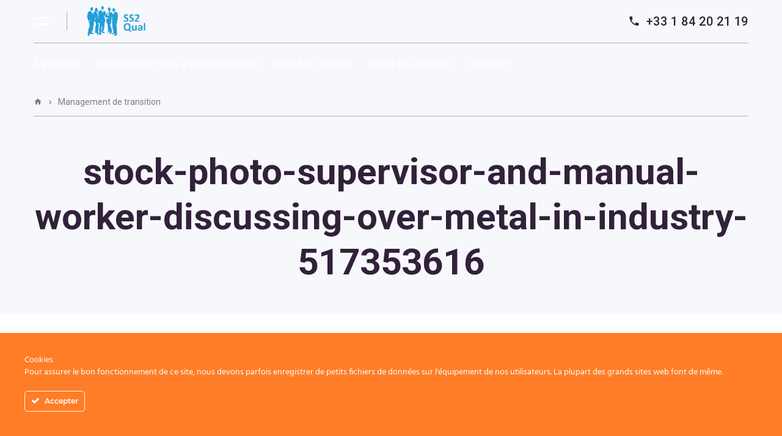

--- FILE ---
content_type: text/html; charset=UTF-8
request_url: https://www.ss2qual.com/management-de-transition-2/stock-photo-supervisor-and-manual-worker-discussing-over-metal-in-industry-517353616/
body_size: 17300
content:
<!DOCTYPE html>
<html dir="ltr" lang="en-US" prefix="og: https://ogp.me/ns#">
<head>
    <meta charset="UTF-8">
    <meta name="viewport" content="width=device-width, initial-scale=1.0, shrink-to-fit=no">
    <meta http-equiv="x-ua-compatible" content="ie=edge">
    <link rel="profile" href="http://gmpg.org/xfn/11">

    <link rel="apple-touch-icon-precomposed" href="https://www.ss2qual.com/wp-content/uploads/2024/04/favicon.png"><title>stock-photo-supervisor-and-manual-worker-discussing-over-metal-in-industry-517353616 | SS2Qual</title>

		<!-- All in One SEO 4.8.4.1 - aioseo.com -->
	<meta name="robots" content="max-image-preview:large" />
	<link rel="canonical" href="https://www.ss2qual.com/management-de-transition-2/stock-photo-supervisor-and-manual-worker-discussing-over-metal-in-industry-517353616/" />
	<meta name="generator" content="All in One SEO (AIOSEO) 4.8.4.1" />
		<meta property="og:locale" content="en_US" />
		<meta property="og:site_name" content="SS2Qual | L&#039;Excellence Opérationnelle au service de vos Projets" />
		<meta property="og:type" content="article" />
		<meta property="og:title" content="stock-photo-supervisor-and-manual-worker-discussing-over-metal-in-industry-517353616 | SS2Qual" />
		<meta property="og:url" content="https://www.ss2qual.com/management-de-transition-2/stock-photo-supervisor-and-manual-worker-discussing-over-metal-in-industry-517353616/" />
		<meta property="article:published_time" content="2019-07-03T10:10:45+00:00" />
		<meta property="article:modified_time" content="2019-07-03T10:10:45+00:00" />
		<meta name="twitter:card" content="summary" />
		<meta name="twitter:title" content="stock-photo-supervisor-and-manual-worker-discussing-over-metal-in-industry-517353616 | SS2Qual" />
		<script type="application/ld+json" class="aioseo-schema">
			{"@context":"https:\/\/schema.org","@graph":[{"@type":"BreadcrumbList","@id":"https:\/\/www.ss2qual.com\/management-de-transition-2\/stock-photo-supervisor-and-manual-worker-discussing-over-metal-in-industry-517353616\/#breadcrumblist","itemListElement":[{"@type":"ListItem","@id":"https:\/\/www.ss2qual.com#listItem","position":1,"name":"Home","item":"https:\/\/www.ss2qual.com","nextItem":{"@type":"ListItem","@id":"https:\/\/www.ss2qual.com\/management-de-transition-2\/stock-photo-supervisor-and-manual-worker-discussing-over-metal-in-industry-517353616\/#listItem","name":"stock-photo-supervisor-and-manual-worker-discussing-over-metal-in-industry-517353616"}},{"@type":"ListItem","@id":"https:\/\/www.ss2qual.com\/management-de-transition-2\/stock-photo-supervisor-and-manual-worker-discussing-over-metal-in-industry-517353616\/#listItem","position":2,"name":"stock-photo-supervisor-and-manual-worker-discussing-over-metal-in-industry-517353616","previousItem":{"@type":"ListItem","@id":"https:\/\/www.ss2qual.com#listItem","name":"Home"}}]},{"@type":"ItemPage","@id":"https:\/\/www.ss2qual.com\/management-de-transition-2\/stock-photo-supervisor-and-manual-worker-discussing-over-metal-in-industry-517353616\/#itempage","url":"https:\/\/www.ss2qual.com\/management-de-transition-2\/stock-photo-supervisor-and-manual-worker-discussing-over-metal-in-industry-517353616\/","name":"stock-photo-supervisor-and-manual-worker-discussing-over-metal-in-industry-517353616 | SS2Qual","inLanguage":"en-US","isPartOf":{"@id":"https:\/\/www.ss2qual.com\/#website"},"breadcrumb":{"@id":"https:\/\/www.ss2qual.com\/management-de-transition-2\/stock-photo-supervisor-and-manual-worker-discussing-over-metal-in-industry-517353616\/#breadcrumblist"},"author":{"@id":"https:\/\/www.ss2qual.com\/author\/admin2914\/#author"},"creator":{"@id":"https:\/\/www.ss2qual.com\/author\/admin2914\/#author"},"datePublished":"2019-07-03T12:10:45+01:00","dateModified":"2019-07-03T12:10:45+01:00"},{"@type":"Organization","@id":"https:\/\/www.ss2qual.com\/#organization","name":"SS2Qual","description":"L'Excellence Op\u00e9rationnelle au service de vos Projets","url":"https:\/\/www.ss2qual.com\/"},{"@type":"Person","@id":"https:\/\/www.ss2qual.com\/author\/admin2914\/#author","url":"https:\/\/www.ss2qual.com\/author\/admin2914\/","name":"admin2914","image":{"@type":"ImageObject","@id":"https:\/\/www.ss2qual.com\/management-de-transition-2\/stock-photo-supervisor-and-manual-worker-discussing-over-metal-in-industry-517353616\/#authorImage","url":"https:\/\/secure.gravatar.com\/avatar\/0d8e122e6ee282149e933537f2404156?s=96&d=mm&r=g","width":96,"height":96,"caption":"admin2914"}},{"@type":"WebSite","@id":"https:\/\/www.ss2qual.com\/#website","url":"https:\/\/www.ss2qual.com\/","name":"SS2Qual","description":"L'Excellence Op\u00e9rationnelle au service de vos Projets","inLanguage":"en-US","publisher":{"@id":"https:\/\/www.ss2qual.com\/#organization"}}]}
		</script>
		<!-- All in One SEO -->

<link rel='dns-prefetch' href='//fonts.googleapis.com' />
<link href='https://fonts.gstatic.com' crossorigin rel='preconnect' />
<script type="text/javascript">
/* <![CDATA[ */
window._wpemojiSettings = {"baseUrl":"https:\/\/s.w.org\/images\/core\/emoji\/15.0.3\/72x72\/","ext":".png","svgUrl":"https:\/\/s.w.org\/images\/core\/emoji\/15.0.3\/svg\/","svgExt":".svg","source":{"concatemoji":"https:\/\/www.ss2qual.com\/wp-includes\/js\/wp-emoji-release.min.js?ver=af79e6c2366a9732737e7fb882803dea"}};
/*! This file is auto-generated */
!function(i,n){var o,s,e;function c(e){try{var t={supportTests:e,timestamp:(new Date).valueOf()};sessionStorage.setItem(o,JSON.stringify(t))}catch(e){}}function p(e,t,n){e.clearRect(0,0,e.canvas.width,e.canvas.height),e.fillText(t,0,0);var t=new Uint32Array(e.getImageData(0,0,e.canvas.width,e.canvas.height).data),r=(e.clearRect(0,0,e.canvas.width,e.canvas.height),e.fillText(n,0,0),new Uint32Array(e.getImageData(0,0,e.canvas.width,e.canvas.height).data));return t.every(function(e,t){return e===r[t]})}function u(e,t,n){switch(t){case"flag":return n(e,"\ud83c\udff3\ufe0f\u200d\u26a7\ufe0f","\ud83c\udff3\ufe0f\u200b\u26a7\ufe0f")?!1:!n(e,"\ud83c\uddfa\ud83c\uddf3","\ud83c\uddfa\u200b\ud83c\uddf3")&&!n(e,"\ud83c\udff4\udb40\udc67\udb40\udc62\udb40\udc65\udb40\udc6e\udb40\udc67\udb40\udc7f","\ud83c\udff4\u200b\udb40\udc67\u200b\udb40\udc62\u200b\udb40\udc65\u200b\udb40\udc6e\u200b\udb40\udc67\u200b\udb40\udc7f");case"emoji":return!n(e,"\ud83d\udc26\u200d\u2b1b","\ud83d\udc26\u200b\u2b1b")}return!1}function f(e,t,n){var r="undefined"!=typeof WorkerGlobalScope&&self instanceof WorkerGlobalScope?new OffscreenCanvas(300,150):i.createElement("canvas"),a=r.getContext("2d",{willReadFrequently:!0}),o=(a.textBaseline="top",a.font="600 32px Arial",{});return e.forEach(function(e){o[e]=t(a,e,n)}),o}function t(e){var t=i.createElement("script");t.src=e,t.defer=!0,i.head.appendChild(t)}"undefined"!=typeof Promise&&(o="wpEmojiSettingsSupports",s=["flag","emoji"],n.supports={everything:!0,everythingExceptFlag:!0},e=new Promise(function(e){i.addEventListener("DOMContentLoaded",e,{once:!0})}),new Promise(function(t){var n=function(){try{var e=JSON.parse(sessionStorage.getItem(o));if("object"==typeof e&&"number"==typeof e.timestamp&&(new Date).valueOf()<e.timestamp+604800&&"object"==typeof e.supportTests)return e.supportTests}catch(e){}return null}();if(!n){if("undefined"!=typeof Worker&&"undefined"!=typeof OffscreenCanvas&&"undefined"!=typeof URL&&URL.createObjectURL&&"undefined"!=typeof Blob)try{var e="postMessage("+f.toString()+"("+[JSON.stringify(s),u.toString(),p.toString()].join(",")+"));",r=new Blob([e],{type:"text/javascript"}),a=new Worker(URL.createObjectURL(r),{name:"wpTestEmojiSupports"});return void(a.onmessage=function(e){c(n=e.data),a.terminate(),t(n)})}catch(e){}c(n=f(s,u,p))}t(n)}).then(function(e){for(var t in e)n.supports[t]=e[t],n.supports.everything=n.supports.everything&&n.supports[t],"flag"!==t&&(n.supports.everythingExceptFlag=n.supports.everythingExceptFlag&&n.supports[t]);n.supports.everythingExceptFlag=n.supports.everythingExceptFlag&&!n.supports.flag,n.DOMReady=!1,n.readyCallback=function(){n.DOMReady=!0}}).then(function(){return e}).then(function(){var e;n.supports.everything||(n.readyCallback(),(e=n.source||{}).concatemoji?t(e.concatemoji):e.wpemoji&&e.twemoji&&(t(e.twemoji),t(e.wpemoji)))}))}((window,document),window._wpemojiSettings);
/* ]]> */
</script>
<link rel='stylesheet' id='ct-ultimate-gdpr-cookie-popup-css' href='https://www.ss2qual.com/wp-content/plugins/ct-ultimate-gdpr/assets/css/cookie-popup.min.css?ver=af79e6c2366a9732737e7fb882803dea' type='text/css' media='all' />
<link rel='stylesheet' id='ct-ultimate-gdpr-custom-fonts-css' href='https://www.ss2qual.com/wp-content/plugins/ct-ultimate-gdpr/assets/css/fonts/fonts.css?ver=af79e6c2366a9732737e7fb882803dea' type='text/css' media='all' />
<link rel='stylesheet' id='dashicons-css' href='https://www.ss2qual.com/wp-includes/css/dashicons.min.css?ver=af79e6c2366a9732737e7fb882803dea' type='text/css' media='all' />
<style id='wp-emoji-styles-inline-css' type='text/css'>

	img.wp-smiley, img.emoji {
		display: inline !important;
		border: none !important;
		box-shadow: none !important;
		height: 1em !important;
		width: 1em !important;
		margin: 0 0.07em !important;
		vertical-align: -0.1em !important;
		background: none !important;
		padding: 0 !important;
	}
</style>
<link rel='stylesheet' id='wp-block-library-css' href='https://www.ss2qual.com/wp-includes/css/dist/block-library/style.min.css?ver=af79e6c2366a9732737e7fb882803dea' type='text/css' media='all' />
<style id='classic-theme-styles-inline-css' type='text/css'>
/*! This file is auto-generated */
.wp-block-button__link{color:#fff;background-color:#32373c;border-radius:9999px;box-shadow:none;text-decoration:none;padding:calc(.667em + 2px) calc(1.333em + 2px);font-size:1.125em}.wp-block-file__button{background:#32373c;color:#fff;text-decoration:none}
</style>
<style id='global-styles-inline-css' type='text/css'>
body{--wp--preset--color--black: #000000;--wp--preset--color--cyan-bluish-gray: #abb8c3;--wp--preset--color--white: #ffffff;--wp--preset--color--pale-pink: #f78da7;--wp--preset--color--vivid-red: #cf2e2e;--wp--preset--color--luminous-vivid-orange: #ff6900;--wp--preset--color--luminous-vivid-amber: #fcb900;--wp--preset--color--light-green-cyan: #7bdcb5;--wp--preset--color--vivid-green-cyan: #00d084;--wp--preset--color--pale-cyan-blue: #8ed1fc;--wp--preset--color--vivid-cyan-blue: #0693e3;--wp--preset--color--vivid-purple: #9b51e0;--wp--preset--color--advice-scheme-1-color-1: #31354c;--wp--preset--color--advice-scheme-1-color-2: #1e74e5;--wp--preset--color--advice-scheme-1-color-3: #7878c2;--wp--preset--color--advice-scheme-1-color-4: #2b2a40;--wp--preset--color--advice-scheme-2-color-1: #525174;--wp--preset--color--advice-scheme-2-color-2: #47b7a4;--wp--preset--color--advice-scheme-2-color-3: #348aa7;--wp--preset--color--advice-scheme-2-color-4: #2e1735;--wp--preset--color--advice-scheme-3-color-1: #4a4e69;--wp--preset--color--advice-scheme-3-color-2: #5e548e;--wp--preset--color--advice-scheme-3-color-3: #54628e;--wp--preset--color--advice-scheme-3-color-4: #22223b;--wp--preset--color--advice-scheme-4-color-1: #32213a;--wp--preset--color--advice-scheme-4-color-2: #9e7682;--wp--preset--color--advice-scheme-4-color-3: #5f506b;--wp--preset--color--advice-scheme-4-color-4: #383b53;--wp--preset--color--advice-scheme-5-color-1: #193250;--wp--preset--color--advice-scheme-5-color-2: #fe9b00;--wp--preset--color--advice-scheme-5-color-3: #82b29a;--wp--preset--color--advice-scheme-5-color-4: #0d042f;--wp--preset--gradient--vivid-cyan-blue-to-vivid-purple: linear-gradient(135deg,rgba(6,147,227,1) 0%,rgb(155,81,224) 100%);--wp--preset--gradient--light-green-cyan-to-vivid-green-cyan: linear-gradient(135deg,rgb(122,220,180) 0%,rgb(0,208,130) 100%);--wp--preset--gradient--luminous-vivid-amber-to-luminous-vivid-orange: linear-gradient(135deg,rgba(252,185,0,1) 0%,rgba(255,105,0,1) 100%);--wp--preset--gradient--luminous-vivid-orange-to-vivid-red: linear-gradient(135deg,rgba(255,105,0,1) 0%,rgb(207,46,46) 100%);--wp--preset--gradient--very-light-gray-to-cyan-bluish-gray: linear-gradient(135deg,rgb(238,238,238) 0%,rgb(169,184,195) 100%);--wp--preset--gradient--cool-to-warm-spectrum: linear-gradient(135deg,rgb(74,234,220) 0%,rgb(151,120,209) 20%,rgb(207,42,186) 40%,rgb(238,44,130) 60%,rgb(251,105,98) 80%,rgb(254,248,76) 100%);--wp--preset--gradient--blush-light-purple: linear-gradient(135deg,rgb(255,206,236) 0%,rgb(152,150,240) 100%);--wp--preset--gradient--blush-bordeaux: linear-gradient(135deg,rgb(254,205,165) 0%,rgb(254,45,45) 50%,rgb(107,0,62) 100%);--wp--preset--gradient--luminous-dusk: linear-gradient(135deg,rgb(255,203,112) 0%,rgb(199,81,192) 50%,rgb(65,88,208) 100%);--wp--preset--gradient--pale-ocean: linear-gradient(135deg,rgb(255,245,203) 0%,rgb(182,227,212) 50%,rgb(51,167,181) 100%);--wp--preset--gradient--electric-grass: linear-gradient(135deg,rgb(202,248,128) 0%,rgb(113,206,126) 100%);--wp--preset--gradient--midnight: linear-gradient(135deg,rgb(2,3,129) 0%,rgb(40,116,252) 100%);--wp--preset--font-size--small: 13px;--wp--preset--font-size--medium: 20px;--wp--preset--font-size--large: 36px;--wp--preset--font-size--x-large: 42px;--wp--preset--spacing--20: 0.44rem;--wp--preset--spacing--30: 0.67rem;--wp--preset--spacing--40: 1rem;--wp--preset--spacing--50: 1.5rem;--wp--preset--spacing--60: 2.25rem;--wp--preset--spacing--70: 3.38rem;--wp--preset--spacing--80: 5.06rem;--wp--preset--shadow--natural: 6px 6px 9px rgba(0, 0, 0, 0.2);--wp--preset--shadow--deep: 12px 12px 50px rgba(0, 0, 0, 0.4);--wp--preset--shadow--sharp: 6px 6px 0px rgba(0, 0, 0, 0.2);--wp--preset--shadow--outlined: 6px 6px 0px -3px rgba(255, 255, 255, 1), 6px 6px rgba(0, 0, 0, 1);--wp--preset--shadow--crisp: 6px 6px 0px rgba(0, 0, 0, 1);}:where(.is-layout-flex){gap: 0.5em;}:where(.is-layout-grid){gap: 0.5em;}body .is-layout-flex{display: flex;}body .is-layout-flex{flex-wrap: wrap;align-items: center;}body .is-layout-flex > *{margin: 0;}body .is-layout-grid{display: grid;}body .is-layout-grid > *{margin: 0;}:where(.wp-block-columns.is-layout-flex){gap: 2em;}:where(.wp-block-columns.is-layout-grid){gap: 2em;}:where(.wp-block-post-template.is-layout-flex){gap: 1.25em;}:where(.wp-block-post-template.is-layout-grid){gap: 1.25em;}.has-black-color{color: var(--wp--preset--color--black) !important;}.has-cyan-bluish-gray-color{color: var(--wp--preset--color--cyan-bluish-gray) !important;}.has-white-color{color: var(--wp--preset--color--white) !important;}.has-pale-pink-color{color: var(--wp--preset--color--pale-pink) !important;}.has-vivid-red-color{color: var(--wp--preset--color--vivid-red) !important;}.has-luminous-vivid-orange-color{color: var(--wp--preset--color--luminous-vivid-orange) !important;}.has-luminous-vivid-amber-color{color: var(--wp--preset--color--luminous-vivid-amber) !important;}.has-light-green-cyan-color{color: var(--wp--preset--color--light-green-cyan) !important;}.has-vivid-green-cyan-color{color: var(--wp--preset--color--vivid-green-cyan) !important;}.has-pale-cyan-blue-color{color: var(--wp--preset--color--pale-cyan-blue) !important;}.has-vivid-cyan-blue-color{color: var(--wp--preset--color--vivid-cyan-blue) !important;}.has-vivid-purple-color{color: var(--wp--preset--color--vivid-purple) !important;}.has-black-background-color{background-color: var(--wp--preset--color--black) !important;}.has-cyan-bluish-gray-background-color{background-color: var(--wp--preset--color--cyan-bluish-gray) !important;}.has-white-background-color{background-color: var(--wp--preset--color--white) !important;}.has-pale-pink-background-color{background-color: var(--wp--preset--color--pale-pink) !important;}.has-vivid-red-background-color{background-color: var(--wp--preset--color--vivid-red) !important;}.has-luminous-vivid-orange-background-color{background-color: var(--wp--preset--color--luminous-vivid-orange) !important;}.has-luminous-vivid-amber-background-color{background-color: var(--wp--preset--color--luminous-vivid-amber) !important;}.has-light-green-cyan-background-color{background-color: var(--wp--preset--color--light-green-cyan) !important;}.has-vivid-green-cyan-background-color{background-color: var(--wp--preset--color--vivid-green-cyan) !important;}.has-pale-cyan-blue-background-color{background-color: var(--wp--preset--color--pale-cyan-blue) !important;}.has-vivid-cyan-blue-background-color{background-color: var(--wp--preset--color--vivid-cyan-blue) !important;}.has-vivid-purple-background-color{background-color: var(--wp--preset--color--vivid-purple) !important;}.has-black-border-color{border-color: var(--wp--preset--color--black) !important;}.has-cyan-bluish-gray-border-color{border-color: var(--wp--preset--color--cyan-bluish-gray) !important;}.has-white-border-color{border-color: var(--wp--preset--color--white) !important;}.has-pale-pink-border-color{border-color: var(--wp--preset--color--pale-pink) !important;}.has-vivid-red-border-color{border-color: var(--wp--preset--color--vivid-red) !important;}.has-luminous-vivid-orange-border-color{border-color: var(--wp--preset--color--luminous-vivid-orange) !important;}.has-luminous-vivid-amber-border-color{border-color: var(--wp--preset--color--luminous-vivid-amber) !important;}.has-light-green-cyan-border-color{border-color: var(--wp--preset--color--light-green-cyan) !important;}.has-vivid-green-cyan-border-color{border-color: var(--wp--preset--color--vivid-green-cyan) !important;}.has-pale-cyan-blue-border-color{border-color: var(--wp--preset--color--pale-cyan-blue) !important;}.has-vivid-cyan-blue-border-color{border-color: var(--wp--preset--color--vivid-cyan-blue) !important;}.has-vivid-purple-border-color{border-color: var(--wp--preset--color--vivid-purple) !important;}.has-vivid-cyan-blue-to-vivid-purple-gradient-background{background: var(--wp--preset--gradient--vivid-cyan-blue-to-vivid-purple) !important;}.has-light-green-cyan-to-vivid-green-cyan-gradient-background{background: var(--wp--preset--gradient--light-green-cyan-to-vivid-green-cyan) !important;}.has-luminous-vivid-amber-to-luminous-vivid-orange-gradient-background{background: var(--wp--preset--gradient--luminous-vivid-amber-to-luminous-vivid-orange) !important;}.has-luminous-vivid-orange-to-vivid-red-gradient-background{background: var(--wp--preset--gradient--luminous-vivid-orange-to-vivid-red) !important;}.has-very-light-gray-to-cyan-bluish-gray-gradient-background{background: var(--wp--preset--gradient--very-light-gray-to-cyan-bluish-gray) !important;}.has-cool-to-warm-spectrum-gradient-background{background: var(--wp--preset--gradient--cool-to-warm-spectrum) !important;}.has-blush-light-purple-gradient-background{background: var(--wp--preset--gradient--blush-light-purple) !important;}.has-blush-bordeaux-gradient-background{background: var(--wp--preset--gradient--blush-bordeaux) !important;}.has-luminous-dusk-gradient-background{background: var(--wp--preset--gradient--luminous-dusk) !important;}.has-pale-ocean-gradient-background{background: var(--wp--preset--gradient--pale-ocean) !important;}.has-electric-grass-gradient-background{background: var(--wp--preset--gradient--electric-grass) !important;}.has-midnight-gradient-background{background: var(--wp--preset--gradient--midnight) !important;}.has-small-font-size{font-size: var(--wp--preset--font-size--small) !important;}.has-medium-font-size{font-size: var(--wp--preset--font-size--medium) !important;}.has-large-font-size{font-size: var(--wp--preset--font-size--large) !important;}.has-x-large-font-size{font-size: var(--wp--preset--font-size--x-large) !important;}
.wp-block-navigation a:where(:not(.wp-element-button)){color: inherit;}
:where(.wp-block-post-template.is-layout-flex){gap: 1.25em;}:where(.wp-block-post-template.is-layout-grid){gap: 1.25em;}
:where(.wp-block-columns.is-layout-flex){gap: 2em;}:where(.wp-block-columns.is-layout-grid){gap: 2em;}
.wp-block-pullquote{font-size: 1.5em;line-height: 1.6;}
</style>
<link rel='stylesheet' id='contact-form-7-css' href='https://www.ss2qual.com/wp-content/plugins/contact-form-7/includes/css/styles.css?ver=5.9.8' type='text/css' media='all' />
<link rel='stylesheet' id='ct-ultimate-gdpr-css' href='https://www.ss2qual.com/wp-content/plugins/ct-ultimate-gdpr/assets/css/style.min.css?ver=5.3.3' type='text/css' media='all' />
<link rel='stylesheet' id='ct-ultimate-gdpr-font-awesome-css' href='https://www.ss2qual.com/wp-content/plugins/ct-ultimate-gdpr/assets/css/fonts/font-awesome/css/font-awesome.min.css?ver=af79e6c2366a9732737e7fb882803dea' type='text/css' media='all' />
<link rel='stylesheet' id='rs-plugin-settings-css' href='https://www.ss2qual.com/wp-content/plugins/revslider/public/assets/css/rs6.css?ver=6.3.5' type='text/css' media='all' />
<style id='rs-plugin-settings-inline-css' type='text/css'>
#rs-demo-id {}
</style>
<link rel='stylesheet' id='material-design-icons-css' href='https://www.ss2qual.com/wp-content/plugins/advice-core/assets/icons/material-design/css/materialdesignicons.min.css?ver=2.9.1' type='text/css' media='all' />
<link rel='stylesheet' id='advice-icons-css' href='https://www.ss2qual.com/wp-content/plugins/advice-core/assets/icons/advice-icons/style.css?ver=2.9.1' type='text/css' media='all' />
<link rel='stylesheet' id='cms-navigation-style-base-css' href='https://www.ss2qual.com/wp-content/plugins/wpml-cms-nav/res/css/cms-navigation-base.css?ver=1.5.5' type='text/css' media='screen' />
<link rel='stylesheet' id='cms-navigation-style-css' href='https://www.ss2qual.com/wp-content/plugins/wpml-cms-nav/res/css/cms-navigation.css?ver=1.5.5' type='text/css' media='screen' />
<link rel='stylesheet' id='advice-style-css' href='https://www.ss2qual.com/wp-content/themes/advice/style.css?ver=af79e6c2366a9732737e7fb882803dea' type='text/css' media='all' />
<link rel='stylesheet' id='advice-child-style-css' href='https://www.ss2qual.com/wp-content/themes/advice-child/style.css?ver=af79e6c2366a9732737e7fb882803dea' type='text/css' media='all' />
<link rel='stylesheet' id='bootstrap-css' href='https://www.ss2qual.com/wp-content/themes/advice/assets/css/bootstrap.css?ver=1769090367' type='text/css' media='all' />
<link rel='stylesheet' id='advice-fonts-css' href='https://fonts.googleapis.com/css?family=Roboto%3A400%2C500%2C700%7CPlayfair+Display%3A400%2C700%2C900&#038;subset=latin-ext%2Clatin&#038;ver=1769090367' type='text/css' media='all' />
<link rel='stylesheet' id='select2-css' href='https://www.ss2qual.com/wp-content/themes/advice/assets/js/vendor/select2/select2.min.css?ver=1769090367' type='text/css' media='all' />
<link rel='stylesheet' id='m-custom-scrollbar-css' href='https://www.ss2qual.com/wp-content/plugins/advice-core/assets/vendor/mCustomScrollbar/jquery.mCustomScrollbar.min.css?ver=2.9.1' type='text/css' media='all' />
<link rel='stylesheet' id='advice-global-css' href='https://www.ss2qual.com/wp-content/themes/advice/assets/css/color-scheme/color-scheme-4.min.css?ver=1769090367' type='text/css' media='all' />
<style id='advice-global-inline-css' type='text/css'>
.header--style-3 .header__logo {
	font-family: "Roboto", sans-serif !important;
}
.pum-theme-3204 .pum-title, .pum-theme-enterprise-blue .pum-title {
	margin-bottom: 30px !important;
	margin-left: 15px !important;
}
.pum-container {
	max-width: 800px !important;
}
.wpcf7-file {
	padding: 12px 19px !important;

}
.contact-details--top-bar-style-1 .contact-details__item, .contact-details--top-bar-style-2 .contact-details__item, .contact-details--top-bar-style-4 .contact-details__item {

	font-size: 20px !important;

}
.pum-theme-3204 .pum-title, .pum-theme-enterprise-blue .pum-title {

	font-size: 28px !important;
	line-height: 36px;
}
.page-id-3236 .page-header__heading{display:none;}
.page-id-2661 .wpb_wrapper {
	margin-left: 20px;
}
.wpcf7-response-output:not(.wpcf7-mail-sent-ng) {
	display: block !important;
}
div.wpcf7-response-output {
	border: 0px solid #ff0000 !important;
}
.header--style-2.header--sticky-active .header__wrap {
	background: #4a8fae;
}
.a-page-header-style-1:not(.a-page-header-light):not(.a-header-color-light) .nav-menu--header-style-2 > .menu-item > a, .a-page-header-style-1:not(.a-page-header-light):not(.a-header-color-light) .nav-menu--header-style-5 > .menu-item > a, .a-header-color-dark .nav-menu--header-style-2 > .menu-item > a, .a-header-color-dark .nav-menu--header-style-5 > .menu-item > a, .header--sticky-active .nav-menu--header-style-2 > .menu-item > a, .header--sticky-active .nav-menu--header-style-5 > .menu-item > a {
	color: #fff;
}
.logo--type-text.logo--dark {
	color: #fff !important;
}
.ai {

	color: #fff;
}
.mobile-header--style-1 .mobile-header__container {

	background: #4a8fae;
}
.side-nav__header-wrap {
	background: #4a8fae;
}
</style>
<link rel='stylesheet' id='ct-ultimate-gdpr-jquery-ui-css' href='https://www.ss2qual.com/wp-content/plugins/ct-ultimate-gdpr/assets/css/jquery-ui.min.css?ver=af79e6c2366a9732737e7fb882803dea' type='text/css' media='all' />
<link rel='stylesheet' id='js_composer_front-css' href='https://www.ss2qual.com/wp-content/plugins/js_composer/assets/css/js_composer.min.css?ver=6.5.0' type='text/css' media='all' />
<link rel='stylesheet' id='popup-maker-site-css' href='//www.ss2qual.com/wp-content/uploads/pum/pum-site-styles.css?generated=1752660891&#038;ver=1.20.5' type='text/css' media='all' />
<link rel='stylesheet' id='font-awesome-css' href='https://www.ss2qual.com/wp-content/plugins/types/vendor/toolset/toolset-common/res/lib/font-awesome/css/font-awesome.min.css?ver=4.7.0' type='text/css' media='screen' />
<link rel='stylesheet' id='tc-theme-options-styles-css' href='https://www.ss2qual.com/wp-content/uploads/themeschannel-core/styles.css?ver=1.9' type='text/css' media='all' />
<link rel='stylesheet' id='bsf-Defaults-css' href='https://www.ss2qual.com/wp-content/uploads/smile_fonts/Defaults/Defaults.css?ver=3.19.8' type='text/css' media='all' />
<script type="text/javascript" src="https://www.ss2qual.com/wp-includes/js/jquery/jquery.min.js?ver=3.7.1" id="jquery-core-js"></script>
<script type="text/javascript" src="https://www.ss2qual.com/wp-includes/js/jquery/jquery-migrate.min.js?ver=3.4.1" id="jquery-migrate-js"></script>
<script type="text/javascript" src="https://www.ss2qual.com/wp-content/plugins/ct-ultimate-gdpr/assets/js/service-facebook-pixel.js?ver=af79e6c2366a9732737e7fb882803dea" id="ct-ultimate-gdpr-service-facebook-pixel-js"></script>
<script type="text/javascript" src="https://www.ss2qual.com/wp-content/plugins/revslider/public/assets/js/rbtools.min.js?ver=6.3.5" id="tp-tools-js"></script>
<script type="text/javascript" src="https://www.ss2qual.com/wp-content/plugins/revslider/public/assets/js/rs6.min.js?ver=6.3.5" id="revmin-js"></script>
<script type="text/javascript" id="ct-ultimate-gdpr-cookie-list-js-extra">
/* <![CDATA[ */
var ct_ultimate_gdpr_cookie_list = {"list":[]};
/* ]]> */
</script>
<script type="text/javascript" src="https://www.ss2qual.com/wp-content/plugins/ct-ultimate-gdpr/assets/js/cookie-list.js?ver=5.3.3" id="ct-ultimate-gdpr-cookie-list-js"></script>
<script type="text/javascript" src="https://www.ss2qual.com/wp-content/plugins/ct-ultimate-gdpr/assets/js/shortcode-block-cookie.js?ver=5.3.3" id="ct-ultimate-gdpr-shortcode-block-cookie-js"></script>
<link rel="https://api.w.org/" href="https://www.ss2qual.com/wp-json/" /><link rel="alternate" type="application/json" href="https://www.ss2qual.com/wp-json/wp/v2/media/2644" /><link rel="EditURI" type="application/rsd+xml" title="RSD" href="https://www.ss2qual.com/xmlrpc.php?rsd" />

<link rel='shortlink' href='https://www.ss2qual.com/?p=2644' />
<link rel="alternate" type="application/json+oembed" href="https://www.ss2qual.com/wp-json/oembed/1.0/embed?url=https%3A%2F%2Fwww.ss2qual.com%2Fmanagement-de-transition-2%2Fstock-photo-supervisor-and-manual-worker-discussing-over-metal-in-industry-517353616%2F" />
<link rel="alternate" type="text/xml+oembed" href="https://www.ss2qual.com/wp-json/oembed/1.0/embed?url=https%3A%2F%2Fwww.ss2qual.com%2Fmanagement-de-transition-2%2Fstock-photo-supervisor-and-manual-worker-discussing-over-metal-in-industry-517353616%2F&#038;format=xml" />
<style type="text/css">.recentcomments a{display:inline !important;padding:0 !important;margin:0 !important;}</style><meta name="generator" content="Powered by WPBakery Page Builder - drag and drop page builder for WordPress."/>
<meta name="generator" content="Powered by Slider Revolution 6.3.5 - responsive, Mobile-Friendly Slider Plugin for WordPress with comfortable drag and drop interface." />
<meta name="twitter:partner" content="tfwp"><link rel="icon" href="https://www.ss2qual.com/wp-content/uploads/2024/04/favicon.png" sizes="32x32" />
<link rel="icon" href="https://www.ss2qual.com/wp-content/uploads/2024/04/favicon.png" sizes="192x192" />
<link rel="apple-touch-icon" href="https://www.ss2qual.com/wp-content/uploads/2024/04/favicon.png" />
<meta name="msapplication-TileImage" content="https://www.ss2qual.com/wp-content/uploads/2024/04/favicon.png" />
<script type="text/javascript">function setREVStartSize(e){
			//window.requestAnimationFrame(function() {				 
				window.RSIW = window.RSIW===undefined ? window.innerWidth : window.RSIW;	
				window.RSIH = window.RSIH===undefined ? window.innerHeight : window.RSIH;	
				try {								
					var pw = document.getElementById(e.c).parentNode.offsetWidth,
						newh;
					pw = pw===0 || isNaN(pw) ? window.RSIW : pw;
					e.tabw = e.tabw===undefined ? 0 : parseInt(e.tabw);
					e.thumbw = e.thumbw===undefined ? 0 : parseInt(e.thumbw);
					e.tabh = e.tabh===undefined ? 0 : parseInt(e.tabh);
					e.thumbh = e.thumbh===undefined ? 0 : parseInt(e.thumbh);
					e.tabhide = e.tabhide===undefined ? 0 : parseInt(e.tabhide);
					e.thumbhide = e.thumbhide===undefined ? 0 : parseInt(e.thumbhide);
					e.mh = e.mh===undefined || e.mh=="" || e.mh==="auto" ? 0 : parseInt(e.mh,0);		
					if(e.layout==="fullscreen" || e.l==="fullscreen") 						
						newh = Math.max(e.mh,window.RSIH);					
					else{					
						e.gw = Array.isArray(e.gw) ? e.gw : [e.gw];
						for (var i in e.rl) if (e.gw[i]===undefined || e.gw[i]===0) e.gw[i] = e.gw[i-1];					
						e.gh = e.el===undefined || e.el==="" || (Array.isArray(e.el) && e.el.length==0)? e.gh : e.el;
						e.gh = Array.isArray(e.gh) ? e.gh : [e.gh];
						for (var i in e.rl) if (e.gh[i]===undefined || e.gh[i]===0) e.gh[i] = e.gh[i-1];
											
						var nl = new Array(e.rl.length),
							ix = 0,						
							sl;					
						e.tabw = e.tabhide>=pw ? 0 : e.tabw;
						e.thumbw = e.thumbhide>=pw ? 0 : e.thumbw;
						e.tabh = e.tabhide>=pw ? 0 : e.tabh;
						e.thumbh = e.thumbhide>=pw ? 0 : e.thumbh;					
						for (var i in e.rl) nl[i] = e.rl[i]<window.RSIW ? 0 : e.rl[i];
						sl = nl[0];									
						for (var i in nl) if (sl>nl[i] && nl[i]>0) { sl = nl[i]; ix=i;}															
						var m = pw>(e.gw[ix]+e.tabw+e.thumbw) ? 1 : (pw-(e.tabw+e.thumbw)) / (e.gw[ix]);					
						newh =  (e.gh[ix] * m) + (e.tabh + e.thumbh);
					}				
					if(window.rs_init_css===undefined) window.rs_init_css = document.head.appendChild(document.createElement("style"));					
					document.getElementById(e.c).height = newh+"px";
					window.rs_init_css.innerHTML += "#"+e.c+"_wrapper { height: "+newh+"px }";				
				} catch(e){
					console.log("Failure at Presize of Slider:" + e)
				}					   
			//});
		  };</script>

<meta name="twitter:card" content="summary"><meta name="twitter:title" content="stock-photo-supervisor-and-manual-worker-discussing-over-metal-in-industry-517353616">
    <script type="text/javascript">
    /* Smalk AI Agent Analytics - Enhanced Dynamic Loading */
    (function() {
        // Check if already loaded to prevent duplicates
        if (window.smalkAnalyticsLoaded) {
            return;
        }
        window.smalkAnalyticsLoaded = true;
        
        // Create script element
        var script = document.createElement('script');
        script.type = 'text/javascript';
        script.async = true;
        script.defer = false;
        script.src = 'https://api.smalk.ai/tracker.js?PROJECT_KEY=e0039ddb-12de-4246-a522-4593ab0dfe05&ver=1.0.1';
        script.id = 'smalk-analytics-dynamic';
        
        // Add attributes to prevent caching/minification
        script.setAttribute('data-no-minify', '1');
        script.setAttribute('data-cfasync', 'false');
        script.setAttribute('data-no-optimize', '1');
        script.setAttribute('data-skip-minification', '1');
        
        // Enhanced error and load handling
        script.onload = function() {
            // Set flag to prevent fallback tracking
            window.smalkTrackerLoaded = true;
            window.smalkAnalyticsActive = true;
            
            // Initialize tracker if needed
            if (typeof window.smalkInit === 'function') {
                try {
                    window.smalkInit();
                } catch(e) {
                    // Silent fail
                }
            }
        };
        
        script.onerror = function() {
            // Fallback: try loading without cache busting
            var fallbackScript = document.createElement('script');
            fallbackScript.src = 'https://api.smalk.ai/tracker.js?PROJECT_KEY=e0039ddb-12de-4246-a522-4593ab0dfe05&ver=1.0.1';
            fallbackScript.async = true;
            document.head.appendChild(fallbackScript);
        };
        
        // Enhanced loading strategy
        function loadScript() {
            var head = document.getElementsByTagName('head')[0];
            if (head) {
                head.appendChild(script);
            } else {
                // Wait for head to be available
                var checkHead = setInterval(function() {
                    var head = document.getElementsByTagName('head')[0];
                    if (head) {
                        clearInterval(checkHead);
                        head.appendChild(script);
                    }
                }, 10);
            }
        }
        
        // Load immediately or wait for DOM
        if (document.readyState === 'loading') {
            document.addEventListener('DOMContentLoaded', loadScript);
        } else {
            loadScript();
        }
        
        // Additional fallback for very slow loading
        setTimeout(function() {
            if (!document.getElementById('smalk-analytics-dynamic')) {
                loadScript();
            }
        }, 2000);
        
    })();
    </script>
    <noscript><style> .wpb_animate_when_almost_visible { opacity: 1; }</style></noscript><style id="yellow-pencil">
/*
	The following CSS codes are created by the YellowPencil plugin.
	https://yellowpencil.waspthemes.com/
*/
.hentry p strong{color:#7ab9d6 !important;text-shadow:rgba(0, 0, 0, 0.3) 0px 1px 1px;}.vc_custom_1499762305490 .wpb_wrapper a{color:#61a3c1;font-size:30px;border-color:#7ab9d6;}.vc_column_container .vc_custom_1499762314377 .wpb_wrapper .button-container a{color:#7ab9d6 !important;}.a-vc-container .vc_column_container .vc_custom_1499762314377 .wpb_wrapper .button-container a{border-color:#7ab9d6 !important;}.vc_custom_1499762314377 .wpb_wrapper a{border-top-left-radius:0px;border-top-right-radius:0px;border-bottom-left-radius:0px;border-bottom-right-radius:0px;}.wpb_text_column .wpb_wrapper p{font-size:22px;}
</style></head>
<body class="attachment attachment-template-default attachmentid-2644 attachment-jpeg wp-embed-responsive non-logged-in a-header-style-2 a-header-sticky a-mobile-header-sticky a-page-header-style-1 a-page-header-dark wpb-js-composer js-comp-ver-6.5.0 vc_responsive">
        

<div class="main-wrapper">
    <div class="header-container header-container--style-2"><div class="top-bar top-bar--style-2">
    <div class="container">
        <div class="top-bar__inner">
            <div class="top-bar__left">
                                    <div class="top-bar__action-holder top-bar__action-holder--side-nav-open">
                        <a href="#" data-target="#side-nav" class="top-bar__action top-bar__action--side-nav-open js-side-nav-open-action"><i class="ai ai-burger-menu"></i></a>
                    </div>
                                <a class="top-bar__logo logo logo--type-img logo--light logo--top-bar logo--top-bar-style-2"
                   href="https://www.ss2qual.com/"
                   rel="home"><img width="544" height="298" src="https://www.ss2qual.com/wp-content/uploads/2021/04/gh-1-20x11.png" class="logo__img a-progressive-image a-js-progressive-image" alt="" decoding="async" data-progressive-image-src="https://www.ss2qual.com/wp-content/uploads/2021/04/gh-1.png" data-progressive-image-srcset="https://www.ss2qual.com/wp-content/uploads/2021/04/gh-1.png 544w, https://www.ss2qual.com/wp-content/uploads/2021/04/gh-1-300x164.png 300w, https://www.ss2qual.com/wp-content/uploads/2021/04/gh-1-20x11.png 20w" data-progressive-image-sizes="(max-width: 544px) 100vw, 544px" /></a>
            </div>
        
            <div class="top-bar__right">
                              
                              
                                    <ul class="top-bar__contact-details contact-details contact-details--top-bar-style-2">
                                  
                                                    <li class="contact-details__item contact-details__item--phone">
                                <i class="contact-details__ic mdi mdi-phone"></i>
                                <a href="tel:+33184202119"
                                   class="contact-details__link">+33 1 84 20 21 19</a>
                            </li>
                                            </ul>
                              
                	
	                         
	                        </div>
        </div>
    </div>
</div>
<header id="masthead" class="header header--style-2 header--has-side-nav header--sticky">
    <div class="header__container container">
        <div class="header__wrap">
            <div class="header__left">
	                                <a href="#" data-target="#side-nav" class="header__action header__action--side-nav-open js-side-nav-open-action"><span class="ai ai-burger-menu"></span></a>
                                <div class="header__logo-holder">
                  <a class="header__logo logo logo--type-img logo--dark logo--header logo--header-style-2"
                     href="https://www.ss2qual.com/"
                     rel="home"><img width="544" height="298" src="https://www.ss2qual.com/wp-content/uploads/2021/04/gh-1-20x11.png" class="logo__img a-progressive-image a-js-progressive-image" alt="" decoding="async" data-progressive-image-src="https://www.ss2qual.com/wp-content/uploads/2021/04/gh-1.png" data-progressive-image-srcset="https://www.ss2qual.com/wp-content/uploads/2021/04/gh-1.png 544w, https://www.ss2qual.com/wp-content/uploads/2021/04/gh-1-300x164.png 300w, https://www.ss2qual.com/wp-content/uploads/2021/04/gh-1-20x11.png 20w" data-progressive-image-sizes="(max-width: 544px) 100vw, 544px" /></a>
                </div>
                <ul id="header-nav-menu" class="header__nav-menu nav-menu nav-menu--horizontal nav-menu--header-style-2"><li id="menu-item-3501" class="menu-item menu-item-type-post_type menu-item-object-page menu-item-has-children menu-item-3501"><a href="https://www.ss2qual.com/a-propos-2/">A propos</a>
<ul  class="sub-menu">
	<li id="menu-item-2472" class="menu-item menu-item-type-post_type menu-item-object-page menu-item-2472"><a href="https://www.ss2qual.com/qui-sommes-nous/">Qui sommes-nous</a></li>
	<li id="menu-item-2473" class="menu-item menu-item-type-post_type menu-item-object-page menu-item-2473"><a href="https://www.ss2qual.com/notre-raison-detre/">Notre raison d&#8217;être</a></li>
	<li id="menu-item-2907" class="menu-item menu-item-type-post_type menu-item-object-page menu-item-2907"><a href="https://www.ss2qual.com/nos-valeurs/">Nos valeurs</a></li>
	<li id="menu-item-2745" class="menu-item menu-item-type-post_type menu-item-object-page menu-item-2745"><a href="https://www.ss2qual.com/associes-fondateurs/">Associés Fondateurs</a></li>
</ul>
</li>
<li id="menu-item-2975" class="menu-item menu-item-type-post_type menu-item-object-page menu-item-has-children menu-item-2975"><a href="https://www.ss2qual.com/nos-perimetres-dintervention-2/">Nos périmètres d&#8217;intervention</a>
<ul  class="sub-menu">
	<li id="menu-item-3341" class="menu-item menu-item-type-post_type menu-item-object-page menu-item-3341"><a href="https://www.ss2qual.com/automobile/">Automobile</a></li>
	<li id="menu-item-3342" class="menu-item menu-item-type-post_type menu-item-object-page menu-item-3342"><a href="https://www.ss2qual.com/aeronautique/">Aéronautique</a></li>
	<li id="menu-item-3343" class="menu-item menu-item-type-post_type menu-item-object-page menu-item-3343"><a href="https://www.ss2qual.com/energie/">Energie</a></li>
	<li id="menu-item-3344" class="menu-item menu-item-type-post_type menu-item-object-page menu-item-3344"><a href="https://www.ss2qual.com/ferroviaire/">Ferroviaire</a></li>
	<li id="menu-item-3345" class="menu-item menu-item-type-post_type menu-item-object-page menu-item-3345"><a href="https://www.ss2qual.com/distribution/">Distribution</a></li>
	<li id="menu-item-3346" class="menu-item menu-item-type-post_type menu-item-object-page menu-item-3346"><a href="https://www.ss2qual.com/agro-alimentaire/">Agro-alimentaire</a></li>
	<li id="menu-item-3347" class="menu-item menu-item-type-post_type menu-item-object-page menu-item-3347"><a href="https://www.ss2qual.com/banque/">Banque</a></li>
	<li id="menu-item-3348" class="menu-item menu-item-type-post_type menu-item-object-page menu-item-3348"><a href="https://www.ss2qual.com/industrie-pharmaceutique/">Industrie pharmaceutique</a></li>
	<li id="menu-item-3349" class="menu-item menu-item-type-post_type menu-item-object-page menu-item-3349"><a href="https://www.ss2qual.com/defense/">Défense</a></li>
	<li id="menu-item-3350" class="menu-item menu-item-type-post_type menu-item-object-page menu-item-3350"><a href="https://www.ss2qual.com/chimie/">Chimie</a></li>
	<li id="menu-item-3351" class="menu-item menu-item-type-post_type menu-item-object-page menu-item-3351"><a href="https://www.ss2qual.com/semi-conducteurs/">Semi-conducteurs</a></li>
	<li id="menu-item-3352" class="menu-item menu-item-type-post_type menu-item-object-page menu-item-3352"><a href="https://www.ss2qual.com/informatiques/">Informatique</a></li>
</ul>
</li>
<li id="menu-item-2432" class="menu-item menu-item-type-post_type menu-item-object-page menu-item-has-children menu-item-2432"><a href="https://www.ss2qual.com/nos-solutions/">Nos solutions</a>
<ul  class="sub-menu">
	<li id="menu-item-2665" class="menu-item menu-item-type-post_type menu-item-object-page menu-item-2665"><a href="https://www.ss2qual.com/consulting-2/">Consulting</a></li>
	<li id="menu-item-2642" class="menu-item menu-item-type-post_type menu-item-object-page menu-item-2642"><a href="https://www.ss2qual.com/management-de-transition-2/">Management de transition</a></li>
</ul>
</li>
<li id="menu-item-2434" class="menu-item menu-item-type-post_type menu-item-object-page menu-item-has-children menu-item-2434"><a href="https://www.ss2qual.com/nous-rejoindre/">Nous rejoindre</a>
<ul  class="sub-menu">
	<li id="menu-item-2707" class="menu-item menu-item-type-post_type menu-item-object-page menu-item-2707"><a href="https://www.ss2qual.com/rejoindre-le-reseau-ss2qual/">Rejoindre le réseau SS2Qual</a></li>
	<li id="menu-item-2708" class="menu-item menu-item-type-post_type menu-item-object-page menu-item-2708"><a href="https://www.ss2qual.com/rejoindre-notre-equipe/">Rejoindre notre équipe</a></li>
	<li id="menu-item-2479" class="menu-item menu-item-type-post_type menu-item-object-page menu-item-2479"><a href="https://www.ss2qual.com/nos-offres/">Nos offres</a></li>
</ul>
</li>
<li id="menu-item-3021" class="menu-item menu-item-type-post_type menu-item-object-page menu-item-3021"><a href="https://www.ss2qual.com/contact/">Contact</a></li>
</ul>            </div>
      
            <div class="header__right">
                                	
	                          
                            </div>
      
                      
                            <div class="header__progress-bar progress-bar progress-bar--header js-header-page-scroll-progress-bar">
                    <div class="progress-bar__line"></div>
                </div>
                    </div>
    </div>
  
    </header></div><div class="mobile-header mobile-header--style-1 mobile-header--sticky">
	<div class="mobile-header__container">
		<a href="#" class="mobile-header__action mobile-header__action--open-side-nav js-side-nav-open-action" data-target="#side-nav"><i class="ai ai-burger-menu"></i></a>
		<div class="mobile-header__logo-holder">
			<a class="mobile-header__logo logo logo--type-img logo--dark logo--mobile-header logo--mobile-header-style-1" href="https://www.ss2qual.com/" rel="home"><img width="544" height="298" src="https://www.ss2qual.com/wp-content/uploads/2021/04/gh-1-20x11.png" class="logo__img a-progressive-image a-js-progressive-image" alt="" decoding="async" data-progressive-image-src="https://www.ss2qual.com/wp-content/uploads/2021/04/gh-1.png" data-progressive-image-srcset="https://www.ss2qual.com/wp-content/uploads/2021/04/gh-1.png 544w, https://www.ss2qual.com/wp-content/uploads/2021/04/gh-1-300x164.png 300w, https://www.ss2qual.com/wp-content/uploads/2021/04/gh-1-20x11.png 20w" data-progressive-image-sizes="(max-width: 544px) 100vw, 544px" /></a>
		</div>
                    <div class="mobile-header__search search search--mobile-header search--mobile-header-style-1">
                <form role="search" method="get" class="search__form" action="https://www.ss2qual.com/">
				<div class="search__form-group">
				    <input type="search" class="search__form-field" placeholder="Type to search" value="" name="s" autocomplete="off" />
				    <input type="hidden" name="security" value="2264ae7cd9">
				    <button type="submit" class="search__form-submit" value="true">Search</button>
				</div>
			</form>                <a href="#" class="search__action a-js-mobile-header-toggle-search"><i class="search__action-icon ai ai-search-icon"></i></a>
            </div>
        	</div>
</div><div id="side-nav" class="side-nav">
    <div class="side-nav__header">
        <div class="side-nav__header-wrap">
            <a class="side-nav__logo logo logo--type-img logo--dark logo--side-nav" href="https://www.ss2qual.com/" rel="home"><img width="544" height="298" src="https://www.ss2qual.com/wp-content/uploads/2021/04/gh-1-20x11.png" class="logo__img a-progressive-image a-js-progressive-image" alt="" decoding="async" data-progressive-image-src="https://www.ss2qual.com/wp-content/uploads/2021/04/gh-1.png" data-progressive-image-srcset="https://www.ss2qual.com/wp-content/uploads/2021/04/gh-1.png 544w, https://www.ss2qual.com/wp-content/uploads/2021/04/gh-1-300x164.png 300w, https://www.ss2qual.com/wp-content/uploads/2021/04/gh-1-20x11.png 20w" data-progressive-image-sizes="(max-width: 544px) 100vw, 544px" /></a>
            <div class="side-nav__title">
                <a href="#" class="side-nav__sub-menu-hide js-side-nav-hide-sub-menu"><i class="mdi mdi-chevron-left"></i></a>
                <div class="side-nav__title-text"></div>
            </div>
        </div>
    </div>
	<a href="#" class="side-nav__hide js-side-nav-hide-action"><i class="ai ai-close"></i></a>
    <div class="side-nav__nav-menu-container">
        <div class="side-nav__nav-menu-holder side-nav__nav-menu-holder--desktop"><ul id="side-nav-menu" class="side-nav__nav-menu nav-menu nav-menu--side"><li class="menu-item menu-item-type-post_type menu-item-object-page menu-item-has-children menu-item-3501"><a href="https://www.ss2qual.com/a-propos-2/" data-depth="1">A propos<span class="menu-item-action js-side-nav-open-sub-menu mdi mdi-chevron-right"></span></a>
<ul class="sub-menu">
	<li class="menu-item menu-item-type-post_type menu-item-object-page menu-item-2472"><a href="https://www.ss2qual.com/qui-sommes-nous/" data-depth="2">Qui sommes-nous<span class="menu-item-action js-side-nav-open-sub-menu mdi mdi-chevron-right"></span></a></li>
	<li class="menu-item menu-item-type-post_type menu-item-object-page menu-item-2473"><a href="https://www.ss2qual.com/notre-raison-detre/" data-depth="2">Notre raison d&#8217;être<span class="menu-item-action js-side-nav-open-sub-menu mdi mdi-chevron-right"></span></a></li>
	<li class="menu-item menu-item-type-post_type menu-item-object-page menu-item-2907"><a href="https://www.ss2qual.com/nos-valeurs/" data-depth="2">Nos valeurs<span class="menu-item-action js-side-nav-open-sub-menu mdi mdi-chevron-right"></span></a></li>
	<li class="menu-item menu-item-type-post_type menu-item-object-page menu-item-2745"><a href="https://www.ss2qual.com/associes-fondateurs/" data-depth="2">Associés Fondateurs<span class="menu-item-action js-side-nav-open-sub-menu mdi mdi-chevron-right"></span></a></li>
</ul>
</li>
<li class="menu-item menu-item-type-post_type menu-item-object-page menu-item-has-children menu-item-2975"><a href="https://www.ss2qual.com/nos-perimetres-dintervention-2/" data-depth="1">Nos périmètres d&#8217;intervention<span class="menu-item-action js-side-nav-open-sub-menu mdi mdi-chevron-right"></span></a>
<ul class="sub-menu">
	<li class="menu-item menu-item-type-post_type menu-item-object-page menu-item-3341"><a href="https://www.ss2qual.com/automobile/" data-depth="2">Automobile<span class="menu-item-action js-side-nav-open-sub-menu mdi mdi-chevron-right"></span></a></li>
	<li class="menu-item menu-item-type-post_type menu-item-object-page menu-item-3342"><a href="https://www.ss2qual.com/aeronautique/" data-depth="2">Aéronautique<span class="menu-item-action js-side-nav-open-sub-menu mdi mdi-chevron-right"></span></a></li>
	<li class="menu-item menu-item-type-post_type menu-item-object-page menu-item-3343"><a href="https://www.ss2qual.com/energie/" data-depth="2">Energie<span class="menu-item-action js-side-nav-open-sub-menu mdi mdi-chevron-right"></span></a></li>
	<li class="menu-item menu-item-type-post_type menu-item-object-page menu-item-3344"><a href="https://www.ss2qual.com/ferroviaire/" data-depth="2">Ferroviaire<span class="menu-item-action js-side-nav-open-sub-menu mdi mdi-chevron-right"></span></a></li>
	<li class="menu-item menu-item-type-post_type menu-item-object-page menu-item-3345"><a href="https://www.ss2qual.com/distribution/" data-depth="2">Distribution<span class="menu-item-action js-side-nav-open-sub-menu mdi mdi-chevron-right"></span></a></li>
	<li class="menu-item menu-item-type-post_type menu-item-object-page menu-item-3346"><a href="https://www.ss2qual.com/agro-alimentaire/" data-depth="2">Agro-alimentaire<span class="menu-item-action js-side-nav-open-sub-menu mdi mdi-chevron-right"></span></a></li>
	<li class="menu-item menu-item-type-post_type menu-item-object-page menu-item-3347"><a href="https://www.ss2qual.com/banque/" data-depth="2">Banque<span class="menu-item-action js-side-nav-open-sub-menu mdi mdi-chevron-right"></span></a></li>
	<li class="menu-item menu-item-type-post_type menu-item-object-page menu-item-3348"><a href="https://www.ss2qual.com/industrie-pharmaceutique/" data-depth="2">Industrie pharmaceutique<span class="menu-item-action js-side-nav-open-sub-menu mdi mdi-chevron-right"></span></a></li>
	<li class="menu-item menu-item-type-post_type menu-item-object-page menu-item-3349"><a href="https://www.ss2qual.com/defense/" data-depth="2">Défense<span class="menu-item-action js-side-nav-open-sub-menu mdi mdi-chevron-right"></span></a></li>
	<li class="menu-item menu-item-type-post_type menu-item-object-page menu-item-3350"><a href="https://www.ss2qual.com/chimie/" data-depth="2">Chimie<span class="menu-item-action js-side-nav-open-sub-menu mdi mdi-chevron-right"></span></a></li>
	<li class="menu-item menu-item-type-post_type menu-item-object-page menu-item-3351"><a href="https://www.ss2qual.com/semi-conducteurs/" data-depth="2">Semi-conducteurs<span class="menu-item-action js-side-nav-open-sub-menu mdi mdi-chevron-right"></span></a></li>
	<li class="menu-item menu-item-type-post_type menu-item-object-page menu-item-3352"><a href="https://www.ss2qual.com/informatiques/" data-depth="2">Informatique<span class="menu-item-action js-side-nav-open-sub-menu mdi mdi-chevron-right"></span></a></li>
</ul>
</li>
<li class="menu-item menu-item-type-post_type menu-item-object-page menu-item-has-children menu-item-2432"><a href="https://www.ss2qual.com/nos-solutions/" data-depth="1">Nos solutions<span class="menu-item-action js-side-nav-open-sub-menu mdi mdi-chevron-right"></span></a>
<ul class="sub-menu">
	<li class="menu-item menu-item-type-post_type menu-item-object-page menu-item-2665"><a href="https://www.ss2qual.com/consulting-2/" data-depth="2">Consulting<span class="menu-item-action js-side-nav-open-sub-menu mdi mdi-chevron-right"></span></a></li>
	<li class="menu-item menu-item-type-post_type menu-item-object-page menu-item-2642"><a href="https://www.ss2qual.com/management-de-transition-2/" data-depth="2">Management de transition<span class="menu-item-action js-side-nav-open-sub-menu mdi mdi-chevron-right"></span></a></li>
</ul>
</li>
<li class="menu-item menu-item-type-post_type menu-item-object-page menu-item-has-children menu-item-2434"><a href="https://www.ss2qual.com/nous-rejoindre/" data-depth="1">Nous rejoindre<span class="menu-item-action js-side-nav-open-sub-menu mdi mdi-chevron-right"></span></a>
<ul class="sub-menu">
	<li class="menu-item menu-item-type-post_type menu-item-object-page menu-item-2707"><a href="https://www.ss2qual.com/rejoindre-le-reseau-ss2qual/" data-depth="2">Rejoindre le réseau SS2Qual<span class="menu-item-action js-side-nav-open-sub-menu mdi mdi-chevron-right"></span></a></li>
	<li class="menu-item menu-item-type-post_type menu-item-object-page menu-item-2708"><a href="https://www.ss2qual.com/rejoindre-notre-equipe/" data-depth="2">Rejoindre notre équipe<span class="menu-item-action js-side-nav-open-sub-menu mdi mdi-chevron-right"></span></a></li>
	<li class="menu-item menu-item-type-post_type menu-item-object-page menu-item-2479"><a href="https://www.ss2qual.com/nos-offres/" data-depth="2">Nos offres<span class="menu-item-action js-side-nav-open-sub-menu mdi mdi-chevron-right"></span></a></li>
</ul>
</li>
<li class="menu-item menu-item-type-post_type menu-item-object-page menu-item-3021"><a href="https://www.ss2qual.com/contact/" data-depth="1">Contact<span class="menu-item-action js-side-nav-open-sub-menu mdi mdi-chevron-right"></span></a></li>
</ul></div><div class="side-nav__nav-menu-holder side-nav__nav-menu-holder--mobile"><ul id="mobile-side-nav-menu" class="side-nav__nav-menu nav-menu nav-menu--side"><li id="menu-item-3509" class="menu-item menu-item-type-post_type menu-item-object-page menu-item-has-children menu-item-3509"><a href="https://www.ss2qual.com/a-propos-2/" data-depth="1">A propos<span class="menu-item-action js-side-nav-open-sub-menu mdi mdi-chevron-right"></span></a>
<ul class="sub-menu">
	<li id="menu-item-3569" class="menu-item menu-item-type-post_type menu-item-object-page menu-item-3569"><a href="https://www.ss2qual.com/qui-sommes-nous/" data-depth="2">Qui sommes-nous<span class="menu-item-action js-side-nav-open-sub-menu mdi mdi-chevron-right"></span></a></li>
	<li id="menu-item-3570" class="menu-item menu-item-type-post_type menu-item-object-page menu-item-3570"><a href="https://www.ss2qual.com/notre-raison-detre/" data-depth="2">Notre raison d&#8217;être<span class="menu-item-action js-side-nav-open-sub-menu mdi mdi-chevron-right"></span></a></li>
	<li id="menu-item-3571" class="menu-item menu-item-type-post_type menu-item-object-page menu-item-3571"><a href="https://www.ss2qual.com/nos-valeurs/" data-depth="2">Nos valeurs<span class="menu-item-action js-side-nav-open-sub-menu mdi mdi-chevron-right"></span></a></li>
	<li id="menu-item-3572" class="menu-item menu-item-type-post_type menu-item-object-page menu-item-3572"><a href="https://www.ss2qual.com/associes-fondateurs/" data-depth="2">Associés Fondateurs<span class="menu-item-action js-side-nav-open-sub-menu mdi mdi-chevron-right"></span></a></li>
</ul>
</li>
<li id="menu-item-3489" class="menu-item menu-item-type-post_type menu-item-object-page menu-item-has-children menu-item-3489"><a href="https://www.ss2qual.com/nos-perimetres-dintervention-2/" data-depth="1">Nos périmètres d&#8217;intervention<span class="menu-item-action js-side-nav-open-sub-menu mdi mdi-chevron-right"></span></a>
<ul class="sub-menu">
	<li id="menu-item-3588" class="menu-item menu-item-type-post_type menu-item-object-page menu-item-3588"><a href="https://www.ss2qual.com/automobile/" data-depth="2">Automobile<span class="menu-item-action js-side-nav-open-sub-menu mdi mdi-chevron-right"></span></a></li>
	<li id="menu-item-3587" class="menu-item menu-item-type-post_type menu-item-object-page menu-item-3587"><a href="https://www.ss2qual.com/aeronautique/" data-depth="2">Aéronautique<span class="menu-item-action js-side-nav-open-sub-menu mdi mdi-chevron-right"></span></a></li>
	<li id="menu-item-3586" class="menu-item menu-item-type-post_type menu-item-object-page menu-item-3586"><a href="https://www.ss2qual.com/energie/" data-depth="2">Energie<span class="menu-item-action js-side-nav-open-sub-menu mdi mdi-chevron-right"></span></a></li>
	<li id="menu-item-3585" class="menu-item menu-item-type-post_type menu-item-object-page menu-item-3585"><a href="https://www.ss2qual.com/ferroviaire/" data-depth="2">Ferroviaire<span class="menu-item-action js-side-nav-open-sub-menu mdi mdi-chevron-right"></span></a></li>
	<li id="menu-item-3584" class="menu-item menu-item-type-post_type menu-item-object-page menu-item-3584"><a href="https://www.ss2qual.com/distribution/" data-depth="2">Distribution<span class="menu-item-action js-side-nav-open-sub-menu mdi mdi-chevron-right"></span></a></li>
	<li id="menu-item-3583" class="menu-item menu-item-type-post_type menu-item-object-page menu-item-3583"><a href="https://www.ss2qual.com/agro-alimentaire/" data-depth="2">Agro-alimentaire<span class="menu-item-action js-side-nav-open-sub-menu mdi mdi-chevron-right"></span></a></li>
	<li id="menu-item-3582" class="menu-item menu-item-type-post_type menu-item-object-page menu-item-3582"><a href="https://www.ss2qual.com/banque/" data-depth="2">Banque<span class="menu-item-action js-side-nav-open-sub-menu mdi mdi-chevron-right"></span></a></li>
	<li id="menu-item-3581" class="menu-item menu-item-type-post_type menu-item-object-page menu-item-3581"><a href="https://www.ss2qual.com/industrie-pharmaceutique/" data-depth="2">Industrie pharmaceutique<span class="menu-item-action js-side-nav-open-sub-menu mdi mdi-chevron-right"></span></a></li>
	<li id="menu-item-3580" class="menu-item menu-item-type-post_type menu-item-object-page menu-item-3580"><a href="https://www.ss2qual.com/defense/" data-depth="2">Défense<span class="menu-item-action js-side-nav-open-sub-menu mdi mdi-chevron-right"></span></a></li>
	<li id="menu-item-3579" class="menu-item menu-item-type-post_type menu-item-object-page menu-item-3579"><a href="https://www.ss2qual.com/chimie/" data-depth="2">Chimie<span class="menu-item-action js-side-nav-open-sub-menu mdi mdi-chevron-right"></span></a></li>
	<li id="menu-item-3578" class="menu-item menu-item-type-post_type menu-item-object-page menu-item-3578"><a href="https://www.ss2qual.com/semi-conducteurs/" data-depth="2">Semi-conducteurs<span class="menu-item-action js-side-nav-open-sub-menu mdi mdi-chevron-right"></span></a></li>
	<li id="menu-item-3577" class="menu-item menu-item-type-post_type menu-item-object-page menu-item-3577"><a href="https://www.ss2qual.com/informatiques/" data-depth="2">Informatique<span class="menu-item-action js-side-nav-open-sub-menu mdi mdi-chevron-right"></span></a></li>
</ul>
</li>
<li id="menu-item-3449" class="menu-item menu-item-type-post_type menu-item-object-page menu-item-has-children menu-item-3449"><a href="https://www.ss2qual.com/nos-solutions/" data-depth="1">Nos solutions<span class="menu-item-action js-side-nav-open-sub-menu mdi mdi-chevron-right"></span></a>
<ul class="sub-menu">
	<li id="menu-item-3563" class="menu-item menu-item-type-post_type menu-item-object-page menu-item-3563"><a href="https://www.ss2qual.com/consulting-2/" data-depth="2">Consulting<span class="menu-item-action js-side-nav-open-sub-menu mdi mdi-chevron-right"></span></a></li>
	<li id="menu-item-3564" class="menu-item menu-item-type-post_type menu-item-object-page menu-item-3564"><a href="https://www.ss2qual.com/management-de-transition-2/" data-depth="2">Management de transition<span class="menu-item-action js-side-nav-open-sub-menu mdi mdi-chevron-right"></span></a></li>
</ul>
</li>
<li id="menu-item-3450" class="menu-item menu-item-type-post_type menu-item-object-page menu-item-has-children menu-item-3450"><a href="https://www.ss2qual.com/nous-rejoindre/" data-depth="1">Nous rejoindre<span class="menu-item-action js-side-nav-open-sub-menu mdi mdi-chevron-right"></span></a>
<ul class="sub-menu">
	<li id="menu-item-3567" class="menu-item menu-item-type-post_type menu-item-object-page menu-item-3567"><a href="https://www.ss2qual.com/rejoindre-le-reseau-ss2qual/" data-depth="2">Rejoindre le réseau SS2Qual<span class="menu-item-action js-side-nav-open-sub-menu mdi mdi-chevron-right"></span></a></li>
	<li id="menu-item-3566" class="menu-item menu-item-type-post_type menu-item-object-page menu-item-3566"><a href="https://www.ss2qual.com/rejoindre-notre-equipe/" data-depth="2">Rejoindre notre équipe<span class="menu-item-action js-side-nav-open-sub-menu mdi mdi-chevron-right"></span></a></li>
	<li id="menu-item-3568" class="menu-item menu-item-type-post_type menu-item-object-page menu-item-3568"><a href="https://www.ss2qual.com/nos-offres/" data-depth="2">Nos offres<span class="menu-item-action js-side-nav-open-sub-menu mdi mdi-chevron-right"></span></a></li>
</ul>
</li>
<li id="menu-item-3451" class="menu-item menu-item-type-post_type menu-item-object-page menu-item-3451"><a href="https://www.ss2qual.com/contact/" data-depth="1">Contact<span class="menu-item-action js-side-nav-open-sub-menu mdi mdi-chevron-right"></span></a></li>
</ul></div>    </div>
</div>

    <div class="page-header page-header--style-1 page-header--dark">
        <div class="container">
                                                <div class="page-header__breadcrumbs breadcrumbs breadcrumbs--page-header-style-1"><!-- Breadcrumb NavXT 7.4.1 -->
<span property="itemListElement" typeof="ListItem"><a property="item" typeof="WebPage" title="Go to SS2Qual." href="https://www.ss2qual.com" class="home"><i class="mdi mdi-home"></i></a><meta property="position" content="1"></span><span class="breadcrumbs__separator"><span class="mdi mdi-chevron-right"></span></span><span property="itemListElement" typeof="ListItem"><a property="item" typeof="WebPage" title="Go to Management de transition." href="https://www.ss2qual.com/management-de-transition-2/" class="post post-page" aria-current="page"><span property="name">Management de transition</span></a><meta property="position" content="2"></span></div>
                                        
                                            
                <div class="page-header__heading">
                    <h1 class="page-header__title">
                        stock-photo-supervisor-and-manual-worker-discussing-over-metal-in-industry-517353616                    </h1>
                    
                                    </div>
                        
                    </div>
        
        	
	        </div>


<div class="content content--main content--css-pb-0"><div class="container">

	
    <article id="post-2644" class="post-2644 attachment type-attachment status-inherit hentry">
        <div class="page__content content content--page content--html">
			<p class="attachment"><a href='https://www3.ss2qual.com/wp-content/uploads/2019/07/stock-photo-supervisor-and-manual-worker-discussing-over-metal-in-industry-517353616.jpg'><img loading="lazy" decoding="async" width="300" height="220" src="" data-progressive-image-src="https://www3.ss2qual.com/wp-content/uploads/2019/07/stock-photo-supervisor-and-manual-worker-discussing-over-metal-in-industry-517353616-20x15.jpg" class="a-progressive-image a-js-progressive-image attachment-medium size-medium a-progressive-image a-js-progressive-image" alt="" data-progressive-image-src="https://www3.ss2qual.com/wp-content/uploads/2019/07/stock-photo-supervisor-and-manual-worker-discussing-over-metal-in-industry-517353616-300x220.jpg" data-progressive-image-data-progressive-image-srcset="https://www.ss2qual.com/wp-content/uploads/2019/07/stock-photo-supervisor-and-manual-worker-discussing-over-metal-in-industry-517353616-300x220.jpg 300w, https://www.ss2qual.com/wp-content/uploads/2019/07/stock-photo-supervisor-and-manual-worker-discussing-over-metal-in-industry-517353616-768x564.jpg 768w, https://www.ss2qual.com/wp-content/uploads/2019/07/stock-photo-supervisor-and-manual-worker-discussing-over-metal-in-industry-517353616-1024x752.jpg 1024w, https://www.ss2qual.com/wp-content/uploads/2019/07/stock-photo-supervisor-and-manual-worker-discussing-over-metal-in-industry-517353616-20x15.jpg 20w, https://www.ss2qual.com/wp-content/uploads/2019/07/stock-photo-supervisor-and-manual-worker-discussing-over-metal-in-industry-517353616.jpg 1500w" data-progressive-image-data-progressive-image-sizes="(max-width: 300px) 100vw, 300px" /></a></p>
        </div>
    </article>

</div>
<div id="comments" class="comments">
    <div class="container">
        <div class="comments__content">
  
              
              
          	<div id="respond" class="comment-respond">
		<h3 id="reply-title" class="comment-respond__title">Leave a comment</h3><form action="https://www.ss2qual.com/wp-comments-post.php" method="post" id="comment-form" class="comment-form" novalidate><p class="comment-form__notes">Your email address will not be published.</p><div class="row"><div class="col-sm-6 col-xs-12"><input id="author" class="comment-form__input" name="author" type="text" value="" size="30" maxlength="245" placeholder="Full Name *" aria-required='true' required='required' /></div>
<div class="col-sm-6 col-xs-12"><input id="email" class="comment-form__input" name="email" type="email" value="" size="30" maxlength="100" placeholder="E-mail *" aria-required='true' required='required' /></div>
<p class="aiowps-captcha hide-when-displaying-tfa-input"><label for="aiowps-captcha-answer">Please enter an answer in digits:</label><div class="aiowps-captcha-equation hide-when-displaying-tfa-input"><strong>17 &#8722; 11 = <input type="hidden" name="aiowps-captcha-string-info" class="aiowps-captcha-string-info" value="zrph5xoia0" /><input type="hidden" name="aiowps-captcha-temp-string" class="aiowps-captcha-temp-string" value="1769090367" /><input type="text" size="2" class="aiowps-captcha-answer" name="aiowps-captcha-answer" value="" autocomplete="off" /></strong></div></p><div class="col-xs-12"><textarea id="comment" class="comment-form__textarea" name="comment" cols="45" rows="8" maxlength="65525" aria-required="true" required="required" placeholder="Comment"></textarea></div></div><div class="comment-form__footer"><a rel="nofollow" class="comment-form__cancel button button--outline-muted" id="cancel-comment-reply-link" href="/management-de-transition-2/stock-photo-supervisor-and-manual-worker-discussing-over-metal-in-industry-517353616/#respond" style="display:none;">Cancel</a><button name="submit" type="submit" id="submit" class="comment-form__submit button button button--primary button--icon-right" value="1">Submit<i class="mdi mdi-trending-neutral"></i></button> <input type='hidden' name='comment_post_ID' value='2644' id='comment_post_ID' />
<input type='hidden' name='comment_parent' id='comment_parent' value='0' />
</div> <p class="comment-form-aios-antibot-keys"><input type="hidden" name="loufhhiz" value="d204sgts6tk7" ><input type="hidden" name="p8o7uyxt" value="xc50cs1of843" ><input type="hidden" name="aios_antibot_keys_expiry" id="aios_antibot_keys_expiry" value="1769385600"></p><p style="display: none;"><input type="hidden" id="akismet_comment_nonce" name="akismet_comment_nonce" value="b45e48ac09" /></p><p style="display: none !important;" class="akismet-fields-container" data-prefix="ak_"><label>&#916;<textarea name="ak_hp_textarea" cols="45" rows="8" maxlength="100"></textarea></label><input type="hidden" id="ak_js_3" name="ak_js" value="197"/><script>document.getElementById( "ak_js_3" ).setAttribute( "value", ( new Date() ).getTime() );</script></p></form>	</div><!-- #respond -->
	        </div>
    </div>

</div></div>
<footer id="colophon" class="footer footer--style-1">
<div class="container">
	
	
        <div class="footer__widget-areas widget-areas">
            <div class="row">
				
				
                    <div class="col-xl-4 col-lg-4 col-md-6 col-sm-12 col-xs-12">
                        <div class="widget-areas__area">
							
							<div id="custom_html-7" class="widget_text widget widget--footer widget_custom_html"><div class="textwidget custom-html-widget">Operational excellence, at the service of your projects</div></div><div id="custom_html-3" class="widget_text widget widget--footer widget_custom_html"><div class="textwidget custom-html-widget"><i class="contact-details__ic mdi mdi-phone"></i>
                                <a href="tel:+33184202119" class="contact-details__link">+33 1 84 20 21 19</a>
           </div></div>
                        </div>
                    </div>
				
				
                    <div class="col-xl-4 col-lg-4 col-md-6 col-sm-12 col-xs-12">
                        <div class="widget-areas__area">
							
							<div id="advice_custom_pages_menu-2" class="widget widget--footer widget--custom-pages-menu"><ul id="menu-footer-navigation" class="widget__list widget__list--style-1"><li id="menu-item-3194" class="menu-item menu-item-type-post_type menu-item-object-page menu-item-3194"><a href="https://www.ss2qual.com/nos-solutions/">Nos solutions</a></li>
<li id="menu-item-2852" class="menu-item menu-item-type-post_type menu-item-object-page menu-item-2852"><a href="https://www.ss2qual.com/nous-rejoindre/">Nous rejoindre</a></li>
<li id="menu-item-3195" class="menu-item menu-item-type-post_type menu-item-object-page menu-item-3195"><a href="https://www.ss2qual.com/contact/">Contact</a></li>
<li id="menu-item-2873" class="menu-item menu-item-type-post_type menu-item-object-page menu-item-2873"><a href="https://www.ss2qual.com/nos-perimetres-dintervention-2/">Nos périmètres d&#8217;intervention</a></li>
</ul></div>
                        </div>
                    </div>
				
				
                    <div class="col-xl-4 col-lg-4 col-md-6 col-sm-12 col-xs-12">
                        <div class="widget-areas__area">
							
							<div id="advice_social_links_menu-2" class="widget widget--footer widget--social-links-menu"></div>
                        </div>
                    </div>
				
				
            </div>
        </div>
	
		
	
</div></div>
</div><!-- .main-wrapper -->

<div 
	id="pum-4184" 
	role="dialog" 
	aria-modal="false"
	aria-labelledby="pum_popup_title_4184"
	class="pum pum-overlay pum-theme-3204 pum-theme-enterprise-blue popmake-overlay click_open" 
	data-popmake="{&quot;id&quot;:4184,&quot;slug&quot;:&quot;call-pop-up-english&quot;,&quot;theme_id&quot;:3204,&quot;cookies&quot;:[],&quot;triggers&quot;:[{&quot;type&quot;:&quot;click_open&quot;,&quot;settings&quot;:{&quot;cookie_name&quot;:&quot;&quot;,&quot;extra_selectors&quot;:&quot;.popmake-13&quot;}}],&quot;mobile_disabled&quot;:null,&quot;tablet_disabled&quot;:null,&quot;meta&quot;:{&quot;display&quot;:{&quot;stackable&quot;:false,&quot;overlay_disabled&quot;:false,&quot;scrollable_content&quot;:false,&quot;disable_reposition&quot;:false,&quot;size&quot;:&quot;auto&quot;,&quot;responsive_min_width&quot;:&quot;0%&quot;,&quot;responsive_min_width_unit&quot;:false,&quot;responsive_max_width&quot;:&quot;100%&quot;,&quot;responsive_max_width_unit&quot;:false,&quot;custom_width&quot;:&quot;640px&quot;,&quot;custom_width_unit&quot;:false,&quot;custom_height&quot;:&quot;380px&quot;,&quot;custom_height_unit&quot;:false,&quot;custom_height_auto&quot;:false,&quot;location&quot;:&quot;center top&quot;,&quot;position_from_trigger&quot;:false,&quot;position_top&quot;:&quot;100&quot;,&quot;position_left&quot;:&quot;0&quot;,&quot;position_bottom&quot;:&quot;0&quot;,&quot;position_right&quot;:&quot;0&quot;,&quot;position_fixed&quot;:false,&quot;animation_type&quot;:&quot;fade&quot;,&quot;animation_speed&quot;:&quot;350&quot;,&quot;animation_origin&quot;:&quot;center top&quot;,&quot;overlay_zindex&quot;:false,&quot;zindex&quot;:&quot;1999999999&quot;},&quot;close&quot;:{&quot;text&quot;:&quot;&quot;,&quot;button_delay&quot;:&quot;0&quot;,&quot;overlay_click&quot;:false,&quot;esc_press&quot;:false,&quot;f4_press&quot;:false},&quot;click_open&quot;:[]}}">

	<div id="popmake-4184" class="pum-container popmake theme-3204">

				
							<div id="pum_popup_title_4184" class="pum-title popmake-title">
				Please leave us your details and we will contact you as soon as possible			</div>
		
		
				<div class="pum-content popmake-content" tabindex="0">
			<p class="attachment"><a href='https://www3.ss2qual.com/wp-content/uploads/2019/07/stock-photo-supervisor-and-manual-worker-discussing-over-metal-in-industry-517353616.jpg'><img width="300" height="220" src="https://www3.ss2qual.com/wp-content/uploads/2019/07/stock-photo-supervisor-and-manual-worker-discussing-over-metal-in-industry-517353616-20x15.jpg" class="attachment-medium size-medium a-progressive-image a-js-progressive-image" alt="" decoding="async" fetchpriority="high" data-progressive-image-src="https://www3.ss2qual.com/wp-content/uploads/2019/07/stock-photo-supervisor-and-manual-worker-discussing-over-metal-in-industry-517353616-300x220.jpg" data-progressive-image-srcset="https://www.ss2qual.com/wp-content/uploads/2019/07/stock-photo-supervisor-and-manual-worker-discussing-over-metal-in-industry-517353616-300x220.jpg 300w, https://www.ss2qual.com/wp-content/uploads/2019/07/stock-photo-supervisor-and-manual-worker-discussing-over-metal-in-industry-517353616-768x564.jpg 768w, https://www.ss2qual.com/wp-content/uploads/2019/07/stock-photo-supervisor-and-manual-worker-discussing-over-metal-in-industry-517353616-1024x752.jpg 1024w, https://www.ss2qual.com/wp-content/uploads/2019/07/stock-photo-supervisor-and-manual-worker-discussing-over-metal-in-industry-517353616-20x15.jpg 20w, https://www.ss2qual.com/wp-content/uploads/2019/07/stock-photo-supervisor-and-manual-worker-discussing-over-metal-in-industry-517353616.jpg 1500w" data-progressive-image-sizes="(max-width: 300px) 100vw, 300px" /></a></p>
<div id="callid" class="vc_row wpb_row vc_row-fluid vc_custom_1528479855767"><div class="a-vc-container container"><div class="wpb_column vc_column_container vc_col-sm-12"><div class="vc_column-inner"><div class="wpb_wrapper">
<div class="wpcf7 no-js" id="wpcf7-f3210-o1" lang="fr-FR" dir="ltr">
<div class="screen-reader-response"><p role="status" aria-live="polite" aria-atomic="true"></p> <ul></ul></div>
<form action="/management-de-transition-2/stock-photo-supervisor-and-manual-worker-discussing-over-metal-in-industry-517353616/#wpcf7-f3210-o1" method="post" class="wpcf7-form init" aria-label="Formulaire de contact" novalidate="novalidate" data-status="init">
<div style="display: none;">
<input type="hidden" name="_wpcf7" value="3210" />
<input type="hidden" name="_wpcf7_version" value="5.9.8" />
<input type="hidden" name="_wpcf7_locale" value="fr_FR" />
<input type="hidden" name="_wpcf7_unit_tag" value="wpcf7-f3210-o1" />
<input type="hidden" name="_wpcf7_container_post" value="0" />
<input type="hidden" name="_wpcf7_posted_data_hash" value="" />
<input type="hidden" name="_wpcf7_recaptcha_response" value="" />
</div>
<div class="row">
	<div class="popupr col-md-12">
		<p><span class="wpcf7-form-control-wrap" data-name="your-name"><input size="40" maxlength="400" class="wpcf7-form-control wpcf7-text wpcf7-validates-as-required" aria-required="true" aria-invalid="false" placeholder="Nom*" value="" type="text" name="your-name" /></span><br />
<span class="wpcf7-form-control-wrap" data-name="your-number"><input size="40" maxlength="400" class="wpcf7-form-control wpcf7-text wpcf7-validates-as-required" aria-required="true" aria-invalid="false" placeholder="Téléphone*" value="" type="text" name="your-number" /></span>
		</p>
		<div class="button-container button--align-left">
			<p><input class="wpcf7-form-control wpcf7-submit has-spinner button" id="button-5d275b98cfc30" type="submit" value="Envoyer" />
			</p>
		</div>
	</div>
</div><p style="display: none !important;" class="akismet-fields-container" data-prefix="_wpcf7_ak_"><label>&#916;<textarea name="_wpcf7_ak_hp_textarea" cols="45" rows="8" maxlength="100"></textarea></label><input type="hidden" id="ak_js_1" name="_wpcf7_ak_js" value="26"/><script>document.getElementById( "ak_js_1" ).setAttribute( "value", ( new Date() ).getTime() );</script></p><input type='hidden' class='wpcf7-pum' value='{"closepopup":false,"closedelay":0,"openpopup":false,"openpopup_id":0}' /><div class="wpcf7-response-output" aria-hidden="true"></div>
</form>
</div>
</div></div></div></div></div>
		</div>

				
							<button type="button" class="pum-close popmake-close" aria-label="Close">
			×			</button>
		
	</div>

</div>
<div 
	id="pum-3208" 
	role="dialog" 
	aria-modal="false"
	aria-labelledby="pum_popup_title_3208"
	class="pum pum-overlay pum-theme-3204 pum-theme-enterprise-blue popmake-overlay click_open" 
	data-popmake="{&quot;id&quot;:3208,&quot;slug&quot;:&quot;call&quot;,&quot;theme_id&quot;:3204,&quot;cookies&quot;:[],&quot;triggers&quot;:[{&quot;type&quot;:&quot;click_open&quot;,&quot;settings&quot;:{&quot;cookie_name&quot;:&quot;&quot;,&quot;extra_selectors&quot;:&quot;.popmake-13&quot;}}],&quot;mobile_disabled&quot;:null,&quot;tablet_disabled&quot;:null,&quot;meta&quot;:{&quot;display&quot;:{&quot;stackable&quot;:false,&quot;overlay_disabled&quot;:false,&quot;scrollable_content&quot;:false,&quot;disable_reposition&quot;:false,&quot;size&quot;:&quot;auto&quot;,&quot;responsive_min_width&quot;:&quot;0%&quot;,&quot;responsive_min_width_unit&quot;:false,&quot;responsive_max_width&quot;:&quot;100%&quot;,&quot;responsive_max_width_unit&quot;:false,&quot;custom_width&quot;:&quot;640px&quot;,&quot;custom_width_unit&quot;:false,&quot;custom_height&quot;:&quot;380px&quot;,&quot;custom_height_unit&quot;:false,&quot;custom_height_auto&quot;:false,&quot;location&quot;:&quot;center top&quot;,&quot;position_from_trigger&quot;:false,&quot;position_top&quot;:&quot;100&quot;,&quot;position_left&quot;:&quot;0&quot;,&quot;position_bottom&quot;:&quot;0&quot;,&quot;position_right&quot;:&quot;0&quot;,&quot;position_fixed&quot;:false,&quot;animation_type&quot;:&quot;fade&quot;,&quot;animation_speed&quot;:&quot;350&quot;,&quot;animation_origin&quot;:&quot;center top&quot;,&quot;overlay_zindex&quot;:false,&quot;zindex&quot;:&quot;1999999999&quot;},&quot;close&quot;:{&quot;text&quot;:&quot;&quot;,&quot;button_delay&quot;:&quot;0&quot;,&quot;overlay_click&quot;:false,&quot;esc_press&quot;:false,&quot;f4_press&quot;:false},&quot;click_open&quot;:[]}}">

	<div id="popmake-3208" class="pum-container popmake theme-3204">

				
							<div id="pum_popup_title_3208" class="pum-title popmake-title">
				Laissez-nous vos coordonnées et nous vous contacterons rapidement			</div>
		
		
				<div class="pum-content popmake-content" tabindex="0">
			<p class="attachment"><a href='https://www3.ss2qual.com/wp-content/uploads/2019/07/stock-photo-supervisor-and-manual-worker-discussing-over-metal-in-industry-517353616.jpg'><img width="300" height="220" src="https://www3.ss2qual.com/wp-content/uploads/2019/07/stock-photo-supervisor-and-manual-worker-discussing-over-metal-in-industry-517353616-20x15.jpg" class="attachment-medium size-medium a-progressive-image a-js-progressive-image" alt="" decoding="async" data-progressive-image-src="https://www3.ss2qual.com/wp-content/uploads/2019/07/stock-photo-supervisor-and-manual-worker-discussing-over-metal-in-industry-517353616-300x220.jpg" data-progressive-image-srcset="https://www.ss2qual.com/wp-content/uploads/2019/07/stock-photo-supervisor-and-manual-worker-discussing-over-metal-in-industry-517353616-300x220.jpg 300w, https://www.ss2qual.com/wp-content/uploads/2019/07/stock-photo-supervisor-and-manual-worker-discussing-over-metal-in-industry-517353616-768x564.jpg 768w, https://www.ss2qual.com/wp-content/uploads/2019/07/stock-photo-supervisor-and-manual-worker-discussing-over-metal-in-industry-517353616-1024x752.jpg 1024w, https://www.ss2qual.com/wp-content/uploads/2019/07/stock-photo-supervisor-and-manual-worker-discussing-over-metal-in-industry-517353616-20x15.jpg 20w, https://www.ss2qual.com/wp-content/uploads/2019/07/stock-photo-supervisor-and-manual-worker-discussing-over-metal-in-industry-517353616.jpg 1500w" data-progressive-image-sizes="(max-width: 300px) 100vw, 300px" /></a></p>
<div id="callid" class="vc_row wpb_row vc_row-fluid vc_custom_1528479855767"><div class="a-vc-container container"><div class="wpb_column vc_column_container vc_col-sm-12"><div class="vc_column-inner"><div class="wpb_wrapper">
<div class="wpcf7 no-js" id="wpcf7-f3210-o2" lang="fr-FR" dir="ltr">
<div class="screen-reader-response"><p role="status" aria-live="polite" aria-atomic="true"></p> <ul></ul></div>
<form action="/management-de-transition-2/stock-photo-supervisor-and-manual-worker-discussing-over-metal-in-industry-517353616/#wpcf7-f3210-o2" method="post" class="wpcf7-form init" aria-label="Formulaire de contact" novalidate="novalidate" data-status="init">
<div style="display: none;">
<input type="hidden" name="_wpcf7" value="3210" />
<input type="hidden" name="_wpcf7_version" value="5.9.8" />
<input type="hidden" name="_wpcf7_locale" value="fr_FR" />
<input type="hidden" name="_wpcf7_unit_tag" value="wpcf7-f3210-o2" />
<input type="hidden" name="_wpcf7_container_post" value="0" />
<input type="hidden" name="_wpcf7_posted_data_hash" value="" />
<input type="hidden" name="_wpcf7_recaptcha_response" value="" />
</div>
<div class="row">
	<div class="popupr col-md-12">
		<p><span class="wpcf7-form-control-wrap" data-name="your-name"><input size="40" maxlength="400" class="wpcf7-form-control wpcf7-text wpcf7-validates-as-required" aria-required="true" aria-invalid="false" placeholder="Nom*" value="" type="text" name="your-name" /></span><br />
<span class="wpcf7-form-control-wrap" data-name="your-number"><input size="40" maxlength="400" class="wpcf7-form-control wpcf7-text wpcf7-validates-as-required" aria-required="true" aria-invalid="false" placeholder="Téléphone*" value="" type="text" name="your-number" /></span>
		</p>
		<div class="button-container button--align-left">
			<p><input class="wpcf7-form-control wpcf7-submit has-spinner button" type="submit" value="Envoyer" />
			</p>
		</div>
	</div>
</div><p style="display: none !important;" class="akismet-fields-container" data-prefix="_wpcf7_ak_"><label>&#916;<textarea name="_wpcf7_ak_hp_textarea" cols="45" rows="8" maxlength="100"></textarea></label><input type="hidden" id="ak_js_2" name="_wpcf7_ak_js" value="160"/><script>document.getElementById( "ak_js_2" ).setAttribute( "value", ( new Date() ).getTime() );</script></p><input type='hidden' class='wpcf7-pum' value='{"closepopup":false,"closedelay":0,"openpopup":false,"openpopup_id":0}' /><div class="wpcf7-response-output" aria-hidden="true"></div>
</form>
</div>
</div></div></div></div></div>
		</div>

				
							<button type="button" class="pum-close popmake-close" aria-label="Close">
			×			</button>
		
	</div>

</div>
<script type="text/html" id="wpb-modifications"></script>
<div
    id="ct-ultimate-gdpr-cookie-popup"
    class="ct-ultimate-gdpr-cookie-popup-standard-settings ct-ultimate-gdpr-cookie-bottomPanel ct-ultimate-gdpr-cookie-popup-modern ct-ultimate-gdpr-cookie-popup-button-rounded"
    style="background-color: #ff7d27;
            color: #ffffff;
    bottom: 0px; width: 100%; border-radius: 0; background-image:url(https://www3.ss2qual.com/wp-content/uploads/2019/07/stock-photo-supervisor-and-manual-worker-discussing-over-metal-in-industry-517353616.jpg); background-size:cover; background-position: 100%;">



    <div class='ct-container ct-ultimate-gdpr-cookie-popup-bottomPanel'>        <div id="ct-ultimate-gdpr-cookie-content" >
                        Cookies<br>Pour assurer le bon fonctionnement de ce site, nous devons parfois enregistrer de petits fichiers de données sur l'équipement de nos utilisateurs.  La plupart des grands sites web font de même.                    </div>

        <div class='ct-ultimate-gdpr-cookie-buttons ct-clearfix'>                    <div
                id="ct-ultimate-gdpr-cookie-accept"
                class="cookie-buttons"
                style="border-color:#ffffff;background-color:#ff7d27; color:#ffffff;">
                <span class='fa fa-check ct-ultimate-gdpr-button-icon-left'></span>Accepter
            </div>
                        
        </div>
        <div class="ct-clearfix"></div>

    </div>
</div>
<script type="text/javascript" id="ct-ultimate-gdpr-cookie-popup-js-extra">
/* <![CDATA[ */
var ct_ultimate_gdpr_cookie = {"url":"https:\/\/www.ss2qual.com\/","ajaxurl":"https:\/\/www.ss2qual.com\/wp-admin\/admin-ajax.php","readurl":"https:\/\/www.ss2qual.com\/management-de-transition-2\/stock-photo-supervisor-and-manual-worker-discussing-over-metal-in-industry-517353616\/","readurl_new_tab":"off","consent":"","reload":"","consent_expire_time":"1800626367","consent_time":"1769090367","consent_default_level":"2","consent_accept_level":"5","age_enabled":"5","display_cookie_always":null,"cookie_reset_consent":null,"use_ajax_cookie_popup":""};
/* ]]> */
</script>
<script type="text/javascript" src="https://www.ss2qual.com/wp-content/plugins/ct-ultimate-gdpr/assets/js/cookie-popup.js?ver=5.3.3" id="ct-ultimate-gdpr-cookie-popup-js"></script>
<script type="text/javascript" src="https://www.ss2qual.com/wp-content/plugins/ct-ultimate-gdpr/assets/js/jquery.base64.min.js?ver=5.3.3" id="ct-ultimate-gdpr-base64-js"></script>
<script type="text/javascript" src="https://www.ss2qual.com/wp-includes/js/dist/vendor/wp-polyfill-inert.min.js?ver=3.1.2" id="wp-polyfill-inert-js"></script>
<script type="text/javascript" src="https://www.ss2qual.com/wp-includes/js/dist/vendor/regenerator-runtime.min.js?ver=0.14.0" id="regenerator-runtime-js"></script>
<script type="text/javascript" src="https://www.ss2qual.com/wp-includes/js/dist/vendor/wp-polyfill.min.js?ver=3.15.0" id="wp-polyfill-js"></script>
<script type="text/javascript" src="https://www.ss2qual.com/wp-includes/js/dist/hooks.min.js?ver=2810c76e705dd1a53b18" id="wp-hooks-js"></script>
<script type="text/javascript" src="https://www.ss2qual.com/wp-includes/js/dist/i18n.min.js?ver=5e580eb46a90c2b997e6" id="wp-i18n-js"></script>
<script type="text/javascript" id="wp-i18n-js-after">
/* <![CDATA[ */
wp.i18n.setLocaleData( { 'text direction\u0004ltr': [ 'ltr' ] } );
/* ]]> */
</script>
<script type="text/javascript" src="https://www.ss2qual.com/wp-content/plugins/contact-form-7/includes/swv/js/index.js?ver=5.9.8" id="swv-js"></script>
<script type="text/javascript" id="contact-form-7-js-extra">
/* <![CDATA[ */
var wpcf7 = {"api":{"root":"https:\/\/www.ss2qual.com\/wp-json\/","namespace":"contact-form-7\/v1"}};
var wpcf7 = {"api":{"root":"https:\/\/www.ss2qual.com\/wp-json\/","namespace":"contact-form-7\/v1"}};
var wpcf7 = {"api":{"root":"https:\/\/www.ss2qual.com\/wp-json\/","namespace":"contact-form-7\/v1"}};
/* ]]> */
</script>
<script type="text/javascript" src="https://www.ss2qual.com/wp-content/plugins/contact-form-7/includes/js/index.js?ver=5.9.8" id="contact-form-7-js"></script>
<script type="text/javascript" id="advice-core-main-js-js-extra">
/* <![CDATA[ */
var advice_core_js_variables = {"ajax_url":"https:\/\/www.ss2qual.com\/wp-admin\/admin-ajax.php"};
/* ]]> */
</script>
<script type="text/javascript" src="https://www.ss2qual.com/wp-content/plugins/advice-core/assets/js/main.js?ver=2.9.1" id="advice-core-main-js-js"></script>
<script type="text/javascript" src="https://www.ss2qual.com/wp-content/themes/advice/assets/js/vendor/select2/select2.full.min.js?ver=1769090367" id="select2-js"></script>
<script type="text/javascript" src="https://www.ss2qual.com/wp-content/plugins/advice-core/assets/vendor/mCustomScrollbar/jquery.mCustomScrollbar.min.js?ver=2.9.1" id="m-custom-scrollbar-js"></script>
<script type="text/javascript" src="https://www.ss2qual.com/wp-includes/js/comment-reply.min.js?ver=af79e6c2366a9732737e7fb882803dea" id="comment-reply-js" async="async" data-wp-strategy="async"></script>
<script type="text/javascript" src="https://www.ss2qual.com/wp-content/themes/advice/assets/js/vendor/mailchimp-validate.js?ver=1769090367" id="mailchimp-validate-js"></script>
<script type="text/javascript" src="https://www.ss2qual.com/wp-includes/js/jquery/jquery.form.min.js?ver=4.3.0" id="jquery-form-js"></script>
<script type="text/javascript" src="https://www.ss2qual.com/wp-content/themes/advice/assets/js/progressive-image.js?ver=1769090367" id="advice-progressive-image-js"></script>
<script type="text/javascript" id="advice-global-js-extra">
/* <![CDATA[ */
var advice_js_variables = {"ajax_url":"https:\/\/www.ss2qual.com\/wp-admin\/admin-ajax.php"};
/* ]]> */
</script>
<script type="text/javascript" src="https://www.ss2qual.com/wp-content/themes/advice/assets/js/global.js?ver=1769090367" id="advice-global-js"></script>
<script type="text/javascript" src="https://www.ss2qual.com/wp-content/plugins/js_composer/assets/js/dist/js_composer_front.min.js?ver=6.5.0" id="wpb_composer_front_js-js"></script>
<script defer type="text/javascript" src="https://www.ss2qual.com/wp-content/plugins/akismet/_inc/akismet-frontend.js?ver=1752660675" id="akismet-frontend-js"></script>
<script type="text/javascript" src="https://www.ss2qual.com/wp-includes/js/jquery/ui/core.min.js?ver=1.13.2" id="jquery-ui-core-js"></script>
<script type="text/javascript" id="popup-maker-site-js-extra">
/* <![CDATA[ */
var pum_vars = {"version":"1.20.5","pm_dir_url":"https:\/\/www.ss2qual.com\/wp-content\/plugins\/popup-maker\/","ajaxurl":"https:\/\/www.ss2qual.com\/wp-admin\/admin-ajax.php","restapi":"https:\/\/www.ss2qual.com\/wp-json\/pum\/v1","rest_nonce":null,"default_theme":"3202","debug_mode":"","disable_tracking":"","home_url":"\/","message_position":"top","core_sub_forms_enabled":"1","popups":[],"cookie_domain":"","analytics_route":"analytics","analytics_api":"https:\/\/www.ss2qual.com\/wp-json\/pum\/v1"};
var pum_sub_vars = {"ajaxurl":"https:\/\/www.ss2qual.com\/wp-admin\/admin-ajax.php","message_position":"top"};
var pum_popups = {"pum-4184":{"triggers":[{"type":"click_open","settings":{"cookie_name":"","extra_selectors":".popmake-13"}}],"cookies":[],"disable_on_mobile":false,"disable_on_tablet":false,"atc_promotion":null,"explain":null,"type_section":null,"theme_id":"3204","size":"auto","responsive_min_width":"0%","responsive_max_width":"100%","custom_width":"640px","custom_height_auto":false,"custom_height":"380px","scrollable_content":false,"animation_type":"fade","animation_speed":"350","animation_origin":"center top","open_sound":"none","custom_sound":"","location":"center top","position_top":"100","position_bottom":"0","position_left":"0","position_right":"0","position_from_trigger":false,"position_fixed":false,"overlay_disabled":false,"stackable":false,"disable_reposition":false,"zindex":"1999999999","close_button_delay":"0","fi_promotion":null,"close_on_form_submission":false,"close_on_form_submission_delay":0,"close_on_overlay_click":false,"close_on_esc_press":false,"close_on_f4_press":false,"disable_form_reopen":false,"disable_accessibility":false,"theme_slug":"enterprise-blue","id":4184,"slug":"call-pop-up-english"},"pum-3208":{"triggers":[{"type":"click_open","settings":{"cookie_name":"","extra_selectors":".popmake-13"}}],"cookies":[],"disable_on_mobile":false,"disable_on_tablet":false,"atc_promotion":null,"explain":null,"type_section":null,"theme_id":"3204","size":"auto","responsive_min_width":"0%","responsive_max_width":"100%","custom_width":"640px","custom_height_auto":false,"custom_height":"380px","scrollable_content":false,"animation_type":"fade","animation_speed":"350","animation_origin":"center top","open_sound":"none","custom_sound":"","location":"center top","position_top":"100","position_bottom":"0","position_left":"0","position_right":"0","position_from_trigger":false,"position_fixed":false,"overlay_disabled":false,"stackable":false,"disable_reposition":false,"zindex":"1999999999","close_button_delay":"0","fi_promotion":null,"close_on_form_submission":false,"close_on_form_submission_delay":0,"close_on_overlay_click":false,"close_on_esc_press":false,"close_on_f4_press":false,"disable_form_reopen":false,"disable_accessibility":false,"theme_slug":"enterprise-blue","id":3208,"slug":"call"}};
/* ]]> */
</script>
<script type="text/javascript" src="//www.ss2qual.com/wp-content/uploads/pum/pum-site-scripts.js?defer&amp;generated=1752660891&amp;ver=1.20.5" id="popup-maker-site-js"></script>
<script type="text/javascript" src="https://www.ss2qual.com/wp-content/plugins/themeschannel-core/assets/js/social-share.js?ver=1.9" id="tc-social-share-js"></script>
<script type="text/javascript" src="https://www.ss2qual.com/wp-content/plugins/themeschannel-core/assets/js/custom.js?ver=1.9" id="tc-custom-js"></script>
<script type="text/javascript" src="https://www.google.com/recaptcha/api.js?render=6LcXFvQbAAAAAN8UurCA1GIoAA5eBb9KitT_MZUT&amp;ver=3.0" id="google-recaptcha-js"></script>
<script type="text/javascript" id="wpcf7-recaptcha-js-extra">
/* <![CDATA[ */
var wpcf7_recaptcha = {"sitekey":"6LcXFvQbAAAAAN8UurCA1GIoAA5eBb9KitT_MZUT","actions":{"homepage":"homepage","contactform":"contactform"}};
/* ]]> */
</script>
<script type="text/javascript" src="https://www.ss2qual.com/wp-content/plugins/contact-form-7/modules/recaptcha/index.js?ver=5.9.8" id="wpcf7-recaptcha-js"></script>
<script type="text/javascript" id="aios-front-js-js-extra">
/* <![CDATA[ */
var AIOS_FRONT = {"ajaxurl":"https:\/\/www.ss2qual.com\/wp-admin\/admin-ajax.php","ajax_nonce":"0c91b3aad4"};
/* ]]> */
</script>
<script type="text/javascript" src="https://www.ss2qual.com/wp-content/plugins/all-in-one-wp-security-and-firewall/js/wp-security-front-script.js?ver=5.4.1" id="aios-front-js-js"></script>
    <script type="text/javascript">
    (function() {
        // Deduplication: only run fallback if main tracker hasn't loaded within 3 seconds
        setTimeout(function() {
            // Check if main tracker is working
            if (!window.smalkTrackerLoaded && !window.smalkAnalyticsActive) {
                try {
                    var xhr = new XMLHttpRequest();
                    xhr.open('POST', 'https://api.smalk.ai/api/v1/tracking/visit', true);
                    xhr.setRequestHeader('Content-Type', 'application/json');
                    xhr.setRequestHeader('Authorization', 'Api-Key uTQrjJMr.cfH15o6oDPBHxTk3t7Hulmk9w1bXQXKm');
                    
                    xhr.onload = function() {
                        if (xhr.status >= 200 && xhr.status < 300) {
                            window.smalkFallbackSent = true;
                        }
                    };
                    
                    xhr.onerror = function() {
                        // Silent fail
                    };
                    
                    xhr.send(JSON.stringify({"request_path":"\/management-de-transition-2\/stock-photo-supervisor-and-manual-worker-discussing-over-metal-in-industry-517353616\/","request_method":"GET","request_headers":{"User-Agent":"Mozilla\/5.0 (Macintosh; Intel Mac OS X 10_15_7) AppleWebKit\/537.36 (KHTML, like Gecko) Chrome\/131.0.0.0 Safari\/537.36; ClaudeBot\/1.0; +claudebot@anthropic.com)","Remote-Addr":"3.150.122.49","X-Forwarded-For":"3.150.122.49"},"wordpress_plugin_version":"1.0.1","timestamp":1769090367,"unique_id":"smalk_fallback_69722d3fd2d1b0.95774588","fallback_tracking":true}));
                } catch(e) {
                    // Silent fail
                }
            }
        }, 3000); // Wait 3 seconds before fallback
    })();
    </script>
    
</body>
</html>


--- FILE ---
content_type: text/html; charset=utf-8
request_url: https://www.google.com/recaptcha/api2/anchor?ar=1&k=6LcXFvQbAAAAAN8UurCA1GIoAA5eBb9KitT_MZUT&co=aHR0cHM6Ly93d3cuc3MycXVhbC5jb206NDQz&hl=en&v=PoyoqOPhxBO7pBk68S4YbpHZ&size=invisible&anchor-ms=20000&execute-ms=30000&cb=xkmwzd5ub0kf
body_size: 48726
content:
<!DOCTYPE HTML><html dir="ltr" lang="en"><head><meta http-equiv="Content-Type" content="text/html; charset=UTF-8">
<meta http-equiv="X-UA-Compatible" content="IE=edge">
<title>reCAPTCHA</title>
<style type="text/css">
/* cyrillic-ext */
@font-face {
  font-family: 'Roboto';
  font-style: normal;
  font-weight: 400;
  font-stretch: 100%;
  src: url(//fonts.gstatic.com/s/roboto/v48/KFO7CnqEu92Fr1ME7kSn66aGLdTylUAMa3GUBHMdazTgWw.woff2) format('woff2');
  unicode-range: U+0460-052F, U+1C80-1C8A, U+20B4, U+2DE0-2DFF, U+A640-A69F, U+FE2E-FE2F;
}
/* cyrillic */
@font-face {
  font-family: 'Roboto';
  font-style: normal;
  font-weight: 400;
  font-stretch: 100%;
  src: url(//fonts.gstatic.com/s/roboto/v48/KFO7CnqEu92Fr1ME7kSn66aGLdTylUAMa3iUBHMdazTgWw.woff2) format('woff2');
  unicode-range: U+0301, U+0400-045F, U+0490-0491, U+04B0-04B1, U+2116;
}
/* greek-ext */
@font-face {
  font-family: 'Roboto';
  font-style: normal;
  font-weight: 400;
  font-stretch: 100%;
  src: url(//fonts.gstatic.com/s/roboto/v48/KFO7CnqEu92Fr1ME7kSn66aGLdTylUAMa3CUBHMdazTgWw.woff2) format('woff2');
  unicode-range: U+1F00-1FFF;
}
/* greek */
@font-face {
  font-family: 'Roboto';
  font-style: normal;
  font-weight: 400;
  font-stretch: 100%;
  src: url(//fonts.gstatic.com/s/roboto/v48/KFO7CnqEu92Fr1ME7kSn66aGLdTylUAMa3-UBHMdazTgWw.woff2) format('woff2');
  unicode-range: U+0370-0377, U+037A-037F, U+0384-038A, U+038C, U+038E-03A1, U+03A3-03FF;
}
/* math */
@font-face {
  font-family: 'Roboto';
  font-style: normal;
  font-weight: 400;
  font-stretch: 100%;
  src: url(//fonts.gstatic.com/s/roboto/v48/KFO7CnqEu92Fr1ME7kSn66aGLdTylUAMawCUBHMdazTgWw.woff2) format('woff2');
  unicode-range: U+0302-0303, U+0305, U+0307-0308, U+0310, U+0312, U+0315, U+031A, U+0326-0327, U+032C, U+032F-0330, U+0332-0333, U+0338, U+033A, U+0346, U+034D, U+0391-03A1, U+03A3-03A9, U+03B1-03C9, U+03D1, U+03D5-03D6, U+03F0-03F1, U+03F4-03F5, U+2016-2017, U+2034-2038, U+203C, U+2040, U+2043, U+2047, U+2050, U+2057, U+205F, U+2070-2071, U+2074-208E, U+2090-209C, U+20D0-20DC, U+20E1, U+20E5-20EF, U+2100-2112, U+2114-2115, U+2117-2121, U+2123-214F, U+2190, U+2192, U+2194-21AE, U+21B0-21E5, U+21F1-21F2, U+21F4-2211, U+2213-2214, U+2216-22FF, U+2308-230B, U+2310, U+2319, U+231C-2321, U+2336-237A, U+237C, U+2395, U+239B-23B7, U+23D0, U+23DC-23E1, U+2474-2475, U+25AF, U+25B3, U+25B7, U+25BD, U+25C1, U+25CA, U+25CC, U+25FB, U+266D-266F, U+27C0-27FF, U+2900-2AFF, U+2B0E-2B11, U+2B30-2B4C, U+2BFE, U+3030, U+FF5B, U+FF5D, U+1D400-1D7FF, U+1EE00-1EEFF;
}
/* symbols */
@font-face {
  font-family: 'Roboto';
  font-style: normal;
  font-weight: 400;
  font-stretch: 100%;
  src: url(//fonts.gstatic.com/s/roboto/v48/KFO7CnqEu92Fr1ME7kSn66aGLdTylUAMaxKUBHMdazTgWw.woff2) format('woff2');
  unicode-range: U+0001-000C, U+000E-001F, U+007F-009F, U+20DD-20E0, U+20E2-20E4, U+2150-218F, U+2190, U+2192, U+2194-2199, U+21AF, U+21E6-21F0, U+21F3, U+2218-2219, U+2299, U+22C4-22C6, U+2300-243F, U+2440-244A, U+2460-24FF, U+25A0-27BF, U+2800-28FF, U+2921-2922, U+2981, U+29BF, U+29EB, U+2B00-2BFF, U+4DC0-4DFF, U+FFF9-FFFB, U+10140-1018E, U+10190-1019C, U+101A0, U+101D0-101FD, U+102E0-102FB, U+10E60-10E7E, U+1D2C0-1D2D3, U+1D2E0-1D37F, U+1F000-1F0FF, U+1F100-1F1AD, U+1F1E6-1F1FF, U+1F30D-1F30F, U+1F315, U+1F31C, U+1F31E, U+1F320-1F32C, U+1F336, U+1F378, U+1F37D, U+1F382, U+1F393-1F39F, U+1F3A7-1F3A8, U+1F3AC-1F3AF, U+1F3C2, U+1F3C4-1F3C6, U+1F3CA-1F3CE, U+1F3D4-1F3E0, U+1F3ED, U+1F3F1-1F3F3, U+1F3F5-1F3F7, U+1F408, U+1F415, U+1F41F, U+1F426, U+1F43F, U+1F441-1F442, U+1F444, U+1F446-1F449, U+1F44C-1F44E, U+1F453, U+1F46A, U+1F47D, U+1F4A3, U+1F4B0, U+1F4B3, U+1F4B9, U+1F4BB, U+1F4BF, U+1F4C8-1F4CB, U+1F4D6, U+1F4DA, U+1F4DF, U+1F4E3-1F4E6, U+1F4EA-1F4ED, U+1F4F7, U+1F4F9-1F4FB, U+1F4FD-1F4FE, U+1F503, U+1F507-1F50B, U+1F50D, U+1F512-1F513, U+1F53E-1F54A, U+1F54F-1F5FA, U+1F610, U+1F650-1F67F, U+1F687, U+1F68D, U+1F691, U+1F694, U+1F698, U+1F6AD, U+1F6B2, U+1F6B9-1F6BA, U+1F6BC, U+1F6C6-1F6CF, U+1F6D3-1F6D7, U+1F6E0-1F6EA, U+1F6F0-1F6F3, U+1F6F7-1F6FC, U+1F700-1F7FF, U+1F800-1F80B, U+1F810-1F847, U+1F850-1F859, U+1F860-1F887, U+1F890-1F8AD, U+1F8B0-1F8BB, U+1F8C0-1F8C1, U+1F900-1F90B, U+1F93B, U+1F946, U+1F984, U+1F996, U+1F9E9, U+1FA00-1FA6F, U+1FA70-1FA7C, U+1FA80-1FA89, U+1FA8F-1FAC6, U+1FACE-1FADC, U+1FADF-1FAE9, U+1FAF0-1FAF8, U+1FB00-1FBFF;
}
/* vietnamese */
@font-face {
  font-family: 'Roboto';
  font-style: normal;
  font-weight: 400;
  font-stretch: 100%;
  src: url(//fonts.gstatic.com/s/roboto/v48/KFO7CnqEu92Fr1ME7kSn66aGLdTylUAMa3OUBHMdazTgWw.woff2) format('woff2');
  unicode-range: U+0102-0103, U+0110-0111, U+0128-0129, U+0168-0169, U+01A0-01A1, U+01AF-01B0, U+0300-0301, U+0303-0304, U+0308-0309, U+0323, U+0329, U+1EA0-1EF9, U+20AB;
}
/* latin-ext */
@font-face {
  font-family: 'Roboto';
  font-style: normal;
  font-weight: 400;
  font-stretch: 100%;
  src: url(//fonts.gstatic.com/s/roboto/v48/KFO7CnqEu92Fr1ME7kSn66aGLdTylUAMa3KUBHMdazTgWw.woff2) format('woff2');
  unicode-range: U+0100-02BA, U+02BD-02C5, U+02C7-02CC, U+02CE-02D7, U+02DD-02FF, U+0304, U+0308, U+0329, U+1D00-1DBF, U+1E00-1E9F, U+1EF2-1EFF, U+2020, U+20A0-20AB, U+20AD-20C0, U+2113, U+2C60-2C7F, U+A720-A7FF;
}
/* latin */
@font-face {
  font-family: 'Roboto';
  font-style: normal;
  font-weight: 400;
  font-stretch: 100%;
  src: url(//fonts.gstatic.com/s/roboto/v48/KFO7CnqEu92Fr1ME7kSn66aGLdTylUAMa3yUBHMdazQ.woff2) format('woff2');
  unicode-range: U+0000-00FF, U+0131, U+0152-0153, U+02BB-02BC, U+02C6, U+02DA, U+02DC, U+0304, U+0308, U+0329, U+2000-206F, U+20AC, U+2122, U+2191, U+2193, U+2212, U+2215, U+FEFF, U+FFFD;
}
/* cyrillic-ext */
@font-face {
  font-family: 'Roboto';
  font-style: normal;
  font-weight: 500;
  font-stretch: 100%;
  src: url(//fonts.gstatic.com/s/roboto/v48/KFO7CnqEu92Fr1ME7kSn66aGLdTylUAMa3GUBHMdazTgWw.woff2) format('woff2');
  unicode-range: U+0460-052F, U+1C80-1C8A, U+20B4, U+2DE0-2DFF, U+A640-A69F, U+FE2E-FE2F;
}
/* cyrillic */
@font-face {
  font-family: 'Roboto';
  font-style: normal;
  font-weight: 500;
  font-stretch: 100%;
  src: url(//fonts.gstatic.com/s/roboto/v48/KFO7CnqEu92Fr1ME7kSn66aGLdTylUAMa3iUBHMdazTgWw.woff2) format('woff2');
  unicode-range: U+0301, U+0400-045F, U+0490-0491, U+04B0-04B1, U+2116;
}
/* greek-ext */
@font-face {
  font-family: 'Roboto';
  font-style: normal;
  font-weight: 500;
  font-stretch: 100%;
  src: url(//fonts.gstatic.com/s/roboto/v48/KFO7CnqEu92Fr1ME7kSn66aGLdTylUAMa3CUBHMdazTgWw.woff2) format('woff2');
  unicode-range: U+1F00-1FFF;
}
/* greek */
@font-face {
  font-family: 'Roboto';
  font-style: normal;
  font-weight: 500;
  font-stretch: 100%;
  src: url(//fonts.gstatic.com/s/roboto/v48/KFO7CnqEu92Fr1ME7kSn66aGLdTylUAMa3-UBHMdazTgWw.woff2) format('woff2');
  unicode-range: U+0370-0377, U+037A-037F, U+0384-038A, U+038C, U+038E-03A1, U+03A3-03FF;
}
/* math */
@font-face {
  font-family: 'Roboto';
  font-style: normal;
  font-weight: 500;
  font-stretch: 100%;
  src: url(//fonts.gstatic.com/s/roboto/v48/KFO7CnqEu92Fr1ME7kSn66aGLdTylUAMawCUBHMdazTgWw.woff2) format('woff2');
  unicode-range: U+0302-0303, U+0305, U+0307-0308, U+0310, U+0312, U+0315, U+031A, U+0326-0327, U+032C, U+032F-0330, U+0332-0333, U+0338, U+033A, U+0346, U+034D, U+0391-03A1, U+03A3-03A9, U+03B1-03C9, U+03D1, U+03D5-03D6, U+03F0-03F1, U+03F4-03F5, U+2016-2017, U+2034-2038, U+203C, U+2040, U+2043, U+2047, U+2050, U+2057, U+205F, U+2070-2071, U+2074-208E, U+2090-209C, U+20D0-20DC, U+20E1, U+20E5-20EF, U+2100-2112, U+2114-2115, U+2117-2121, U+2123-214F, U+2190, U+2192, U+2194-21AE, U+21B0-21E5, U+21F1-21F2, U+21F4-2211, U+2213-2214, U+2216-22FF, U+2308-230B, U+2310, U+2319, U+231C-2321, U+2336-237A, U+237C, U+2395, U+239B-23B7, U+23D0, U+23DC-23E1, U+2474-2475, U+25AF, U+25B3, U+25B7, U+25BD, U+25C1, U+25CA, U+25CC, U+25FB, U+266D-266F, U+27C0-27FF, U+2900-2AFF, U+2B0E-2B11, U+2B30-2B4C, U+2BFE, U+3030, U+FF5B, U+FF5D, U+1D400-1D7FF, U+1EE00-1EEFF;
}
/* symbols */
@font-face {
  font-family: 'Roboto';
  font-style: normal;
  font-weight: 500;
  font-stretch: 100%;
  src: url(//fonts.gstatic.com/s/roboto/v48/KFO7CnqEu92Fr1ME7kSn66aGLdTylUAMaxKUBHMdazTgWw.woff2) format('woff2');
  unicode-range: U+0001-000C, U+000E-001F, U+007F-009F, U+20DD-20E0, U+20E2-20E4, U+2150-218F, U+2190, U+2192, U+2194-2199, U+21AF, U+21E6-21F0, U+21F3, U+2218-2219, U+2299, U+22C4-22C6, U+2300-243F, U+2440-244A, U+2460-24FF, U+25A0-27BF, U+2800-28FF, U+2921-2922, U+2981, U+29BF, U+29EB, U+2B00-2BFF, U+4DC0-4DFF, U+FFF9-FFFB, U+10140-1018E, U+10190-1019C, U+101A0, U+101D0-101FD, U+102E0-102FB, U+10E60-10E7E, U+1D2C0-1D2D3, U+1D2E0-1D37F, U+1F000-1F0FF, U+1F100-1F1AD, U+1F1E6-1F1FF, U+1F30D-1F30F, U+1F315, U+1F31C, U+1F31E, U+1F320-1F32C, U+1F336, U+1F378, U+1F37D, U+1F382, U+1F393-1F39F, U+1F3A7-1F3A8, U+1F3AC-1F3AF, U+1F3C2, U+1F3C4-1F3C6, U+1F3CA-1F3CE, U+1F3D4-1F3E0, U+1F3ED, U+1F3F1-1F3F3, U+1F3F5-1F3F7, U+1F408, U+1F415, U+1F41F, U+1F426, U+1F43F, U+1F441-1F442, U+1F444, U+1F446-1F449, U+1F44C-1F44E, U+1F453, U+1F46A, U+1F47D, U+1F4A3, U+1F4B0, U+1F4B3, U+1F4B9, U+1F4BB, U+1F4BF, U+1F4C8-1F4CB, U+1F4D6, U+1F4DA, U+1F4DF, U+1F4E3-1F4E6, U+1F4EA-1F4ED, U+1F4F7, U+1F4F9-1F4FB, U+1F4FD-1F4FE, U+1F503, U+1F507-1F50B, U+1F50D, U+1F512-1F513, U+1F53E-1F54A, U+1F54F-1F5FA, U+1F610, U+1F650-1F67F, U+1F687, U+1F68D, U+1F691, U+1F694, U+1F698, U+1F6AD, U+1F6B2, U+1F6B9-1F6BA, U+1F6BC, U+1F6C6-1F6CF, U+1F6D3-1F6D7, U+1F6E0-1F6EA, U+1F6F0-1F6F3, U+1F6F7-1F6FC, U+1F700-1F7FF, U+1F800-1F80B, U+1F810-1F847, U+1F850-1F859, U+1F860-1F887, U+1F890-1F8AD, U+1F8B0-1F8BB, U+1F8C0-1F8C1, U+1F900-1F90B, U+1F93B, U+1F946, U+1F984, U+1F996, U+1F9E9, U+1FA00-1FA6F, U+1FA70-1FA7C, U+1FA80-1FA89, U+1FA8F-1FAC6, U+1FACE-1FADC, U+1FADF-1FAE9, U+1FAF0-1FAF8, U+1FB00-1FBFF;
}
/* vietnamese */
@font-face {
  font-family: 'Roboto';
  font-style: normal;
  font-weight: 500;
  font-stretch: 100%;
  src: url(//fonts.gstatic.com/s/roboto/v48/KFO7CnqEu92Fr1ME7kSn66aGLdTylUAMa3OUBHMdazTgWw.woff2) format('woff2');
  unicode-range: U+0102-0103, U+0110-0111, U+0128-0129, U+0168-0169, U+01A0-01A1, U+01AF-01B0, U+0300-0301, U+0303-0304, U+0308-0309, U+0323, U+0329, U+1EA0-1EF9, U+20AB;
}
/* latin-ext */
@font-face {
  font-family: 'Roboto';
  font-style: normal;
  font-weight: 500;
  font-stretch: 100%;
  src: url(//fonts.gstatic.com/s/roboto/v48/KFO7CnqEu92Fr1ME7kSn66aGLdTylUAMa3KUBHMdazTgWw.woff2) format('woff2');
  unicode-range: U+0100-02BA, U+02BD-02C5, U+02C7-02CC, U+02CE-02D7, U+02DD-02FF, U+0304, U+0308, U+0329, U+1D00-1DBF, U+1E00-1E9F, U+1EF2-1EFF, U+2020, U+20A0-20AB, U+20AD-20C0, U+2113, U+2C60-2C7F, U+A720-A7FF;
}
/* latin */
@font-face {
  font-family: 'Roboto';
  font-style: normal;
  font-weight: 500;
  font-stretch: 100%;
  src: url(//fonts.gstatic.com/s/roboto/v48/KFO7CnqEu92Fr1ME7kSn66aGLdTylUAMa3yUBHMdazQ.woff2) format('woff2');
  unicode-range: U+0000-00FF, U+0131, U+0152-0153, U+02BB-02BC, U+02C6, U+02DA, U+02DC, U+0304, U+0308, U+0329, U+2000-206F, U+20AC, U+2122, U+2191, U+2193, U+2212, U+2215, U+FEFF, U+FFFD;
}
/* cyrillic-ext */
@font-face {
  font-family: 'Roboto';
  font-style: normal;
  font-weight: 900;
  font-stretch: 100%;
  src: url(//fonts.gstatic.com/s/roboto/v48/KFO7CnqEu92Fr1ME7kSn66aGLdTylUAMa3GUBHMdazTgWw.woff2) format('woff2');
  unicode-range: U+0460-052F, U+1C80-1C8A, U+20B4, U+2DE0-2DFF, U+A640-A69F, U+FE2E-FE2F;
}
/* cyrillic */
@font-face {
  font-family: 'Roboto';
  font-style: normal;
  font-weight: 900;
  font-stretch: 100%;
  src: url(//fonts.gstatic.com/s/roboto/v48/KFO7CnqEu92Fr1ME7kSn66aGLdTylUAMa3iUBHMdazTgWw.woff2) format('woff2');
  unicode-range: U+0301, U+0400-045F, U+0490-0491, U+04B0-04B1, U+2116;
}
/* greek-ext */
@font-face {
  font-family: 'Roboto';
  font-style: normal;
  font-weight: 900;
  font-stretch: 100%;
  src: url(//fonts.gstatic.com/s/roboto/v48/KFO7CnqEu92Fr1ME7kSn66aGLdTylUAMa3CUBHMdazTgWw.woff2) format('woff2');
  unicode-range: U+1F00-1FFF;
}
/* greek */
@font-face {
  font-family: 'Roboto';
  font-style: normal;
  font-weight: 900;
  font-stretch: 100%;
  src: url(//fonts.gstatic.com/s/roboto/v48/KFO7CnqEu92Fr1ME7kSn66aGLdTylUAMa3-UBHMdazTgWw.woff2) format('woff2');
  unicode-range: U+0370-0377, U+037A-037F, U+0384-038A, U+038C, U+038E-03A1, U+03A3-03FF;
}
/* math */
@font-face {
  font-family: 'Roboto';
  font-style: normal;
  font-weight: 900;
  font-stretch: 100%;
  src: url(//fonts.gstatic.com/s/roboto/v48/KFO7CnqEu92Fr1ME7kSn66aGLdTylUAMawCUBHMdazTgWw.woff2) format('woff2');
  unicode-range: U+0302-0303, U+0305, U+0307-0308, U+0310, U+0312, U+0315, U+031A, U+0326-0327, U+032C, U+032F-0330, U+0332-0333, U+0338, U+033A, U+0346, U+034D, U+0391-03A1, U+03A3-03A9, U+03B1-03C9, U+03D1, U+03D5-03D6, U+03F0-03F1, U+03F4-03F5, U+2016-2017, U+2034-2038, U+203C, U+2040, U+2043, U+2047, U+2050, U+2057, U+205F, U+2070-2071, U+2074-208E, U+2090-209C, U+20D0-20DC, U+20E1, U+20E5-20EF, U+2100-2112, U+2114-2115, U+2117-2121, U+2123-214F, U+2190, U+2192, U+2194-21AE, U+21B0-21E5, U+21F1-21F2, U+21F4-2211, U+2213-2214, U+2216-22FF, U+2308-230B, U+2310, U+2319, U+231C-2321, U+2336-237A, U+237C, U+2395, U+239B-23B7, U+23D0, U+23DC-23E1, U+2474-2475, U+25AF, U+25B3, U+25B7, U+25BD, U+25C1, U+25CA, U+25CC, U+25FB, U+266D-266F, U+27C0-27FF, U+2900-2AFF, U+2B0E-2B11, U+2B30-2B4C, U+2BFE, U+3030, U+FF5B, U+FF5D, U+1D400-1D7FF, U+1EE00-1EEFF;
}
/* symbols */
@font-face {
  font-family: 'Roboto';
  font-style: normal;
  font-weight: 900;
  font-stretch: 100%;
  src: url(//fonts.gstatic.com/s/roboto/v48/KFO7CnqEu92Fr1ME7kSn66aGLdTylUAMaxKUBHMdazTgWw.woff2) format('woff2');
  unicode-range: U+0001-000C, U+000E-001F, U+007F-009F, U+20DD-20E0, U+20E2-20E4, U+2150-218F, U+2190, U+2192, U+2194-2199, U+21AF, U+21E6-21F0, U+21F3, U+2218-2219, U+2299, U+22C4-22C6, U+2300-243F, U+2440-244A, U+2460-24FF, U+25A0-27BF, U+2800-28FF, U+2921-2922, U+2981, U+29BF, U+29EB, U+2B00-2BFF, U+4DC0-4DFF, U+FFF9-FFFB, U+10140-1018E, U+10190-1019C, U+101A0, U+101D0-101FD, U+102E0-102FB, U+10E60-10E7E, U+1D2C0-1D2D3, U+1D2E0-1D37F, U+1F000-1F0FF, U+1F100-1F1AD, U+1F1E6-1F1FF, U+1F30D-1F30F, U+1F315, U+1F31C, U+1F31E, U+1F320-1F32C, U+1F336, U+1F378, U+1F37D, U+1F382, U+1F393-1F39F, U+1F3A7-1F3A8, U+1F3AC-1F3AF, U+1F3C2, U+1F3C4-1F3C6, U+1F3CA-1F3CE, U+1F3D4-1F3E0, U+1F3ED, U+1F3F1-1F3F3, U+1F3F5-1F3F7, U+1F408, U+1F415, U+1F41F, U+1F426, U+1F43F, U+1F441-1F442, U+1F444, U+1F446-1F449, U+1F44C-1F44E, U+1F453, U+1F46A, U+1F47D, U+1F4A3, U+1F4B0, U+1F4B3, U+1F4B9, U+1F4BB, U+1F4BF, U+1F4C8-1F4CB, U+1F4D6, U+1F4DA, U+1F4DF, U+1F4E3-1F4E6, U+1F4EA-1F4ED, U+1F4F7, U+1F4F9-1F4FB, U+1F4FD-1F4FE, U+1F503, U+1F507-1F50B, U+1F50D, U+1F512-1F513, U+1F53E-1F54A, U+1F54F-1F5FA, U+1F610, U+1F650-1F67F, U+1F687, U+1F68D, U+1F691, U+1F694, U+1F698, U+1F6AD, U+1F6B2, U+1F6B9-1F6BA, U+1F6BC, U+1F6C6-1F6CF, U+1F6D3-1F6D7, U+1F6E0-1F6EA, U+1F6F0-1F6F3, U+1F6F7-1F6FC, U+1F700-1F7FF, U+1F800-1F80B, U+1F810-1F847, U+1F850-1F859, U+1F860-1F887, U+1F890-1F8AD, U+1F8B0-1F8BB, U+1F8C0-1F8C1, U+1F900-1F90B, U+1F93B, U+1F946, U+1F984, U+1F996, U+1F9E9, U+1FA00-1FA6F, U+1FA70-1FA7C, U+1FA80-1FA89, U+1FA8F-1FAC6, U+1FACE-1FADC, U+1FADF-1FAE9, U+1FAF0-1FAF8, U+1FB00-1FBFF;
}
/* vietnamese */
@font-face {
  font-family: 'Roboto';
  font-style: normal;
  font-weight: 900;
  font-stretch: 100%;
  src: url(//fonts.gstatic.com/s/roboto/v48/KFO7CnqEu92Fr1ME7kSn66aGLdTylUAMa3OUBHMdazTgWw.woff2) format('woff2');
  unicode-range: U+0102-0103, U+0110-0111, U+0128-0129, U+0168-0169, U+01A0-01A1, U+01AF-01B0, U+0300-0301, U+0303-0304, U+0308-0309, U+0323, U+0329, U+1EA0-1EF9, U+20AB;
}
/* latin-ext */
@font-face {
  font-family: 'Roboto';
  font-style: normal;
  font-weight: 900;
  font-stretch: 100%;
  src: url(//fonts.gstatic.com/s/roboto/v48/KFO7CnqEu92Fr1ME7kSn66aGLdTylUAMa3KUBHMdazTgWw.woff2) format('woff2');
  unicode-range: U+0100-02BA, U+02BD-02C5, U+02C7-02CC, U+02CE-02D7, U+02DD-02FF, U+0304, U+0308, U+0329, U+1D00-1DBF, U+1E00-1E9F, U+1EF2-1EFF, U+2020, U+20A0-20AB, U+20AD-20C0, U+2113, U+2C60-2C7F, U+A720-A7FF;
}
/* latin */
@font-face {
  font-family: 'Roboto';
  font-style: normal;
  font-weight: 900;
  font-stretch: 100%;
  src: url(//fonts.gstatic.com/s/roboto/v48/KFO7CnqEu92Fr1ME7kSn66aGLdTylUAMa3yUBHMdazQ.woff2) format('woff2');
  unicode-range: U+0000-00FF, U+0131, U+0152-0153, U+02BB-02BC, U+02C6, U+02DA, U+02DC, U+0304, U+0308, U+0329, U+2000-206F, U+20AC, U+2122, U+2191, U+2193, U+2212, U+2215, U+FEFF, U+FFFD;
}

</style>
<link rel="stylesheet" type="text/css" href="https://www.gstatic.com/recaptcha/releases/PoyoqOPhxBO7pBk68S4YbpHZ/styles__ltr.css">
<script nonce="e8a5Kd0RPhF4bZo0aAKSjw" type="text/javascript">window['__recaptcha_api'] = 'https://www.google.com/recaptcha/api2/';</script>
<script type="text/javascript" src="https://www.gstatic.com/recaptcha/releases/PoyoqOPhxBO7pBk68S4YbpHZ/recaptcha__en.js" nonce="e8a5Kd0RPhF4bZo0aAKSjw">
      
    </script></head>
<body><div id="rc-anchor-alert" class="rc-anchor-alert"></div>
<input type="hidden" id="recaptcha-token" value="[base64]">
<script type="text/javascript" nonce="e8a5Kd0RPhF4bZo0aAKSjw">
      recaptcha.anchor.Main.init("[\x22ainput\x22,[\x22bgdata\x22,\x22\x22,\[base64]/[base64]/[base64]/[base64]/[base64]/[base64]/KGcoTywyNTMsTy5PKSxVRyhPLEMpKTpnKE8sMjUzLEMpLE8pKSxsKSksTykpfSxieT1mdW5jdGlvbihDLE8sdSxsKXtmb3IobD0odT1SKEMpLDApO08+MDtPLS0pbD1sPDw4fFooQyk7ZyhDLHUsbCl9LFVHPWZ1bmN0aW9uKEMsTyl7Qy5pLmxlbmd0aD4xMDQ/[base64]/[base64]/[base64]/[base64]/[base64]/[base64]/[base64]\\u003d\x22,\[base64]\\u003d\\u003d\x22,\x22wpLDrcOgwqvCrsOew6XDp8OmPsKsVmTDiMKiRlUTw7nDjy7CiMK9BsKAwpBFwoDCkcOIw6YswpfCmHAZBcOHw4IfPV8hXVYBVH4XSsOMw49lTxnDrXLCiRUwPGXChMOyw6NjVHhmwqcZSn5rMQVAw6Jmw5gywogawrXCsz/DlEHCuAPCuzPDjWZ8HAwxZ3bCgy5iEsONwqvDtWzCoMKfbsO7BsOPw5jDpcKzDMKMw65dwpzDrifCn8KyYzAyCyE1wp0kHg0gw5oYwrVcAsKbHcOhwoUkHmvCmA7DvVfCksObw4ZbUAtLwq/DgcKFOsO3J8KJwoPCvsKhVFtcKDLCsUvCmMKhTsOKesKxBHbChsK7RMORVsKZB8OWw5nDkyvDmWQTZsO/wpPCkhfDlTEOwqfDhsO3w7LCuMKZOETCl8KvwqA+w5LCicOBw4TDuHvDqsKHwrzDhibCtcK7w4HDvWzDisKVfA3CpMKrwo/DtHXDvCHDqwgRw6llHsOycMOzwqfCvwnCk8Onw4lWXcK0woDCncKMQ2k1wprDmnvCnMK2wqh8wosHMcK7PMK8DsOhWzsVwrNBFMKWwojCpXDCkhB+woPCoMKCHcOsw68mVcKvdgwywqd9wqcSfMKPP8KIYMOIf35iwpnCm8OHIkAwck1aPXBCZU3DsGMMAMO3TMO7wp/DmcKEbCR9QsOtKCI+e8Kzw5/DtilAwo9JdBzClld+UW/Dm8Oaw43DmMK7DS7CuGpSMiLCmnbDssKGIl7CpmMlwq3Cu8Kqw5LDrgLDnVcgw6XCuMOnwq82w7/[base64]/DjsOxw5vDs8KGNnsMw5UoKBXDk1TDqcObPcKOwrDDlRLDpcOXw6Vww78JwqxswrpWw6DChBpnw400eSB0wpXDqcK+w7PCgcKbwoDDk8K/w44HSUEIUcKFw5cXcEdXHCRVEkzDiMKiwrYlFMK7w4wZd8KUe0rCjRDDhsKrwqXDt1IXw7/[base64]/Dr8KmwpvDpFrCrUfDvMOuHwrDoD/CtcOcK1BWw4l0w5TDusOlw6R1NAHChcO+RVNnG2ssLMO1wqpgw7ppGD9sw59qwrfDv8Ogw7PDsMOwwok3dcKPw4J0w67DpsO6wrBIacO3bTLDusOjwqViLMK5w4TCisOAQ8Kvw4Z5w7cIw4A1wqzDt8K3w5ISw6LCslPDu2oLwrfDrGnCphV+V2fCt3/DvcOLw6DCgUPCtMO8w6TCjWfDssOfZcOSw5PCmsOHdxRTwozDm8OQYQLDu0tAw4HDj10twoY1B0/DrBZIw787FwfCq0fDlXXCj3RVEHQ+P8Olw7NyDMK7IzHDrMOlwr3CsMOrSsOZT8K8wpTDnQ/DgsOaN0I4w4PCqgjDlMK7McOJXsOiwrLDssKLO8K5w7vCkcOJYcOPwqPCn8OLwo/[base64]/CtsO9w4zDpAbCuHLCqsOJwqMQw5dewrUawrnCusKjworCjTxbw5NrbmrCmsKGwoFqeWUGYW14SmTDvMKVXTM7NARWUsOEMMOLFsKEdBTCtcOeBBfDhMKlI8KAw53Dth0qPxdHw7sUfcK9w6/CuBk/UcKXbmrCn8KWwp1mw5sDBsOhUjrDmRDCoDAMw4gBw6zDicK5w6fCuVAyDlRUXsOkJ8ONDsODw5/[base64]/DoHzClhs/VMKuw7ddwrpifsK3wo3DhADDtSbDtcKPw6/DtXBnUxZpwo3DkTUew5nCukbCpXvCmmkjwo5jV8Knw7YawrBsw5c7GsKKw63ClMK8w5dobmzDpMO8GRUKL8KVd8ORdyPCt8OudMKvBH5gWsKbaH3CgsO6w6/[base64]/[base64]/DtsKvw5ZVPcOaFnbDhxwAwrRAw5pSF2FbwofDvMOGw7oGLl1AKznCisKaK8KUTMOlw7FSOzwJwrEfw7HCmBssw7bDjcKBK8OXL8K+MMKbHG/[base64]/woVjaBZwCsKqwqfCrA7DlcKOw49Uw7tlw7vDpsKiAxo1YMOLBEXCpzzDgMOawrVeFmPCosOCUm7DvMKfw4Uww7I3wqd2HzfDlsOwNMKff8KAYDR/wpnDqkpbfhLCk3hmKcKsJxdowqnCjsKQHGXDo8OOJsOBw6nCiMOcK8OXwqc9w4/Dl8O5McOQw7rDgsKNBsKdJ1jCjBXDgRUWecKWw5PDgcOaw4F+w51HL8K8wpJBHS/Dhi5tKsO3I8KESlcww7t1VsOCBcK6wobCucOAwoBrQizCt8OXwoDCrxHCpB3Cq8OyCMKUwonDpkXDs0/[base64]/CoiDDjVfDk33DkcKFwoDCoWjDn8KFwqTDnkTCq8Ozw7nCqzMSw7cHw5thw4cKcFohOsKuw7Nxwr3DiMOjwpLDncKuZmjCnsK0ZwgTXsKrbsOye8KSw6JwC8Kjwr4OFj/DvcKfwq3CgzFrwovDo3PDjwPCpmkqJnFdwq/[base64]/[base64]/d8O7wo7Ds3ZEw6AUU1tow6Uww4QgwqQvVAoHwqvCggwjY8KtwotowrnDiQnCq09hU0PCmVzCn8OUwqNSwpTCnhXDk8OMwqzCk8KDWnoFwrXCh8KvDMOew4fDiEzCg2PCqMOOw47DqsKba0bDqk3Dhg7DnMKBQcKCI1UbJ1cuw5TCug1pwr3Dq8OseMK2w5/[base64]/M3cswoLCl8OmKsKbJF3DksKNcR3CvMKTwqxDw4pgwoXDvcKKQl96NcKiXlDCunVVXsKYHDrDt8KNwq5AajHDhGfCnmPCqTrDszEiw7Zrw5DCi1zCkxZbVsOnIBMnw6DDt8OsNGnDhTrCh8OUwqRdwpU6w5w/aTDCtDrClMKDw45zwrssNmwmw4pBZsObccKqUsOOwoIzw7/Diyljw53DicKeGwXDqsKMwqc1wo7Cl8OmVsKVaATChSvDgGLCpkvCqUPDtFJpw6lqwqHCqsK8w688wpIRB8OqMW1Sw6PCp8Oaw7/[base64]/CncKuwrJCfgInIsKjwpU7JXgywrdxCsO0wqY7PVDDpGnCgMOCw7dmZ8OYKsOhw4XDt8KJwrMbSsKxf8KwPMOEw6k0AcOfIT59SsK2NE/[base64]/DqcKDe3DCrDtBwoh5w4ZsSMKFS2/DvVA3McO1PcKHw6nDvMOCCW4QMMKALVNzwo7CgAIbZH9XVRNQWVNtccOkSsOVwp8ACsKTPMORRsOwGcOWNcOTZ8KiNcOBw7cFwpsDFsORw4VBa1w1MmdXP8KxSDdGLVQzwoPDi8O4w6Jmw45Rw4EwwpB/JQd5LXTDi8KdwrFkTHvCjMOQVcKmwr7DnsOHW8KYYD3DkWHCmjsvwofCtMOyWg/[base64]/w6nCjCt0OB1vwojCsEILw77Du3DDksK2wqYDWljCpMKeBQ3DpMOhc2TCoSjCs1VDc8KLw7/DgcK3wqFALMK4ecKAwpQ2w67CijhrTcONDMK+Fzdsw4vDgysXw5ctDMODWsOsAmfDjGAXHsOLwqnDohTCpsOUQ8OTO0g3G2QFw6xDdCXDq2EQw5fDiH7Dgw1XDnLDgQ3Dg8OBwpgyw5rDocOmKMOLZS1KQ8O2wqUpMVzDqMK9IMKHwrbCmg5AOsOHw65uZMK/w6QBKippwpFfw6TDtVRrT8OywrjDlsO3K8Kiw5sxwplCwo1Vw5JdKysvwqPCisOhRBnCvhccdsOSMsO/PMKEw6kLTjLDg8OOwpPCsMO6wrvCnhrCi2jDgTvDvDLChQTCp8KOw5bDlXnDhVJ1acOIwqPCkQLDsF7CvxYuw6gjwrzDp8OJw5TDrT03esOtw6zDhMKCd8OMwp/[base64]/FsK9w6DDnkF5c1HDvgXDpGdyw7jCrTU1ScOxBCfCpEHClSZYSy7DoMOXw64Fc8KTCcKIwot1wpUNwogyKjh0woPDrsK7wqrCs0ZDwpDDu2E0LxFSCcObwofCimjCtCkQwqrDqwcjXloCIcOcEH3CoMK2wpjCmcKnWETDmBA/F8KLwq8FXWjCn8O0wodbBBI+JsOTw7vDhSXDq8O1w6QBWUvCsHx+w5VYwoJsDMOEKjHDkgHDvcOBwoVkwp1TGE/DrsKmWjPDp8OiwqXCusKYSxNtA8KiwqbDqloucRU0wpMKXHXDqHLDn3tjdcK5w7Y5w4DDu1HDgUPDpCDDn2bDjxnDucKhCsOPeQBDw6w/SWtCw6Ikwr08IcKpbQQybQYIW2ohwojCv1LDkArCs8OUw54hwoUswq/[base64]/PArDknTDkMOFw4cQw4gZwr44w5s3UylHAcKVNcKFwr0tM0fDtQXChcOFa1NlC8KsNVp2w4kBw6XDkcOCw63CtcKpLMKhKcOVAWDDnMO1dMK2w4LDnsO+XsOTw6bDhUjDtyzCvj7Dm29rNsK8BcKmejzDncKmP10Bwp/CsD/Ck0IDwoXDpsKaw60gwqvCvcOjEsKJZsKxKcOFwo0kOCDCvEBGfSLCtcO/cTouBcKBwpwWwogmbcONw5RPw5NzwrlSQMOjO8Kgw5hKVC1rw6luwp7ChMOuR8O+LzPCi8OOw75lw4nCjsKZWcOxwpDDgMO2wq59w4PDtMOQR03DhFE8w7DDsMOGekloc8OeDk/[base64]/fCrDvklyMMK9wrNLLxvCnQFXw4huwr7CgsOrwr1eWmzCtzTCjwQ1w6DDojIswr/Dql1Iwp/CigNJwpTCmTknw7UTw78qwoQMwpdRw504I8KQwrzDvG3CncOfM8KUT8Kzwo7CrRlceTIvc8K9w5fCsMO8WsKOwrZswpg/[base64]/EcKCSRhxwo0qUxQuwoLCrw7Dh8Osw79MasOxWsOGCMKjw4dgHMOfw4rCuMONIMOfwrDDgsO9TAvDmsOCwqRiKm7DuG/DvAEHTMO6emViwobDo37DjMO2Tl3DkH4mw4wTwpvCvMKIw4LCjsKpKX/Cqg7DusOTwqjCssO3PcOWw6onw7bCqcKHARc+ez0RVMKswqXCnknDpVvCrhk5woMkwpjCrcOnFMKeMAzDtV4eYMOiwoLCtEN2X3QjwoXDiTt4w5pWTG3DuD7ChH4Cf8KHw47DmcKsw680DHjDg8OOwpnCi8OmD8OVNsOXf8K5w5XDo1rDuWfDqMO/CcKiKQPCtXZRL8OMwpccH8O5wqBoHcK3w4Ftwp5LTMOBwq7DosOdSDkqw7LDrcKhBgTDuFjCpMOWKjrDgDpTI29Aw7jCk17DvRfDtDtSZHXDoXTCuBxTIhwzw6TCrsOwZUbDoWJfCR5OcsOjwovDj1Z+w7sLw7Etw4MHwr/[base64]/[base64]/CiRdwofCp3JfFzJRNMOWwr/[base64]/[base64]/[base64]/CpX3Dlg57wo/ClSnCn8KpOQIxw7/DrcKzAnnCqsKhw7koB0jDgmvCvsO7wobCmxJlwoPCrRrCuMOFwosVwoI7w5fDilciHMKnw6vDr0B+JcOneMOyPBzCmsKEcB7Ct8OHw7MZwo8jLT/Co8K8w7EHGMK8wpAlYsKUTcOhM8OuOB58w4sjwrNvw7fDr0XDmD/CvcOLwpXCgMKzGsKUw7TCpDnDisOCecOzVFMpOw4dNsKxw5vChh4pw5nChUvCgAbCmj1dwpLDg8K6w5FFHHYbw47CsEPDvMKXKGUSw5YZacKTw75rwqRZw5LCiX/DtEEBw5A9wodOw5LDncOQw7fDqsOaw6kna8KTw6DCgTjDg8OOVn7DoXPCrsK/LgPCl8Ksb3rCgsOTwrYRBCg6w7PDtUgbXMOscMOcwqLClwXCu8KAB8Oywr3DliVTJy/DhAPDjMK9w69vwrXCisOrwrfDtjrDgsKnw7/[base64]/[base64]/[base64]/UU/DgsOBWMONw6DDqB3ChsKiwrE7e3E5w4rCrcKgw6o7w5PCojjDnQPDsnkrw4bDsMKEw43DrMKTw6nDowAMw7IXQMKyJHbClTvDoQ4nw5w3AFFCCMKUwrlGHxE8UGHChi/CqcKKGcKkTk7CoiAzw7tYw4TCkkhQw74SOhLCv8KVw7R9w5vCisOMWHAzwqPDrcKCw45+KcOFw7dbw7zDrcOTwrIuw4FVw53Cp8KLcgPDrCPCjcOiJWlowp5vBkvDvMK6AcKMw6Vbw6Vhw4/DkcK1w5VrwrXCh8OKw67Di29FSQfCrcKYwrDDjGhkw4dRwpvCpFpmwp/CoEzDuMKXw454w4/DmsK+wqQQVMOBA8O3wqzDmsK2woNHflIUw5hyw4vCqX3CihBPYR0MKFzCl8KKScKZwrZkS8OnfsKHaxBTZ8OmBAsZwrpMw5EDRcKZccOiwqrCi3DCpjUoMcKUwpPDiDcse8KoDMOZaFNhw6zCn8O1B0/[base64]/Cl8KEwqlJayHDn8OOwp3CisKpwp5+wpTDpzB5SHrDqAbCuVwObHvCpg4HwpXDoSIaHMKhI2VQQMKtwqzDpMOjw6bDpG8pW8KRK8KuM8O3woAfa8KNXcK/wqDDkBnCr8KNwqgFwp/[base64]/ClsKww5lGA8KpXsOLwprCvR91W8KNw7HDqMKwwq8DwovChDIUfMKCbkwBNsOUw4ISLMOvW8OVWl3CumxpZ8K3SyDDrMO0CXDCi8Kdw7jCh8OQFMOQwqrDqEXCmMOnw4LDjSXDrl/CkMOZSMK8w4cjUApXwoQiPBUFw7bCnMKTw5vDscK3wp/DmsKPwoBRYcOyw4LCicO/wq8GTSvDgWM4Dngaw4Ayw5tEwqzCsF7CpWUVIwXDgcOfV2HCjynDssOuHgPCk8OGw6vCuMKEO0lpfUpxIsKmwpYCGT7Cu31Ww4LDgWhPw5UJwrbDtcOmD8Khw47CocKFOm/CiMOFN8KewrdGwqvDmsKGO2HDnWkMw67Clhc5F8O6eENNwpXCjMOMw7zCj8KgGlrDuw45NsK6CcK8QMKFw5VIO27DuMOaw57CvMK7wrnChMOSw7IJLcO/w5HDj8OnJTjCu8K7IsOhw4pow4TCnsKEwoYkN8OteMO6wqQ0wqzCscKgRXvDvMKew5XDrWxewr8wT8KowpxnWmnDosKNBFptwpDCmAhOwqTCpU3Cnw/DmRrDqidrwqfDtsKDwpTCl8OPwqs2H8OtZ8OUEsKiFU/Ct8KqKCo4w5DDoWYnwoI2IDssBk9Ow57DjMOHwp7DlMOqwqsQw7VIbRkXwr9hUz3Cs8OcwoPDk8KSwqTDgQfDgBwbw5vClsKNJcKXNh/[base64]/w6bCrGvCiMOiwqfDrMO3w5/ClcKmFcK3bB8iIGHDnsKnw7kLCcOnw4DCiX7DncOmw73CisKQw4LDi8Kzw7XCicO7wo4aw7BIwrfCiMKZKCfDtsKIJm1awoxZXj4fw7jCnA7CqkrClMOnw68LGXPDtQM1w4/[base64]/ADnDjn/Cq8OSworCucKnwrzDuMO6Hmxkwr5iVgB/RsO7WAPCm8OhUcKGEcK1w5TCmjHDjwIPw4Vhw5gaw7/[base64]/CjXjCrcKTw7ZSPkAhw63Cu8KGw63CjsK6TS8ow6ZWwpkbXWJzdcOcCz3DicOEwqzCm8KKw4XCkcODwrzCgR3CqMOALDfCiyQfO3NnwqLClsO/KsKgW8KndHrCs8K/w5UvG8O8LD0ocsOpZMOkEy7CqDPDpcOpw4/CnsO7ecOkw5vDqsKzw7DDnhIaw70CwqU1PX4wfi9vwoDDoWDCtH3CgjXDgj/[base64]/CqsO1w61UecKENsKZOsKja13Ds8OiYjNSWg8Pw61dwpfDnMKhw5kiw4zCgDolw7TCuMOtwqnDicOcwo7CpMKuJMOfE8K4UWklUcOeFsKnIcK7w6cFwr9gQAcUcsKGw7wuccKsw4LDkcOOw50hbSzCpMKPIMOFwprDnF/DhgwowpkVwpBOwo5iIcOAe8Ohw6xlBDzDoV3DuynCucK/cmRTTRFAwqnDr3xMF8KvwqZGwoApwpnDvHvDjcOLcMKPHMOSeMKDwosJw5scVmJFKkBmw4IQw6I9w5UBRifDkMKQUcOvw7JmwqvCiMOmw6XCjlkXwpLCi8KHe8Kzwo/Cp8OsEk/CuwPCqsO/wprCrcOIXcOyQj3DqsKHw53DmgrCkMKsKy7DrsOIemkawrJuwq3DhjPCq3jDjMOvw6c8PAHDglXCrMO+PcOkDsKyRMO9SQbDvFFEwrdeZ8O/[base64]/w6pyBS3Co8OjR8OyZsKTw7F/NjAlwoXDvn0FLcO+wpbDh8K9wqR5w4/[base64]/CgRlUVMKWY8K6EsOwLsO9ZMOjB8K6w5jCihvDh2TDuMKxPmbCv2nDpsKHO8KJw4DDoMKDw6o5w4HCjmITLHPCm8KIw4TDsQ/DisKKwr00BsOEAMOHZsKIwqJpw6nCjEnDu1jCo3/DmVjCmAnDmMKkwo5zw6HCu8O6wpZxwqRHwpU5wqkhw5rDhsOULi7DrW3Cm3vCvsKRY8O5HMOGDMKZUsKDGMKfNwh1TQ/CmcKoDsOQwrRRHRwuGsO8wqdeJcOdC8OaVMKVwrnDjcO4wr8AZ8OWPxfCozDDllLCqkbCiBlBwoMmXXJEfMKnwqbCrV/DojMEw7fCjBrDncO8L8OEwrR7w5DCusKvwqhJw7nCksKew7EDw51gwqfCi8Ouw6/CpWHDvBjDmcKlLzLCicOeEsOuw7/DoV3ClMKKwpFxYcKpw4cvIcO/ZcK7wqgeA8Kkw43Dq8KtByrCsyzDtwMRwrsFSlRkIwHDtHPCjcOPBSESw74SwpUow4TDlcK7w4koLcKqw5BpwpA3wqrDpjrDhW7CtMKdwqbDggrCgMKZwojDoSLDhcOId8KUIQjCrTrCiQXDpcOPKwRCwpvDqMO/w5lBVFBxwo3DryXDkcKGdWTCi8OYw7HCm8K3wrvChsKAwrYYwrzCgGTCmCDCg2PDssK8PhvDjMKjWcO7QMO4DHZgw53Dl2nCgA8pw6DCgcOiw4tzO8O/[base64]/CiMOKwqrCtMOyfcKMwoAPD8OiwpvCucKzwqfDtMOsw6UaF8KrWMOxw6fDscK5w5ZHwrbDvsO7XxUnFhpnwrV5UUVOw4VGwqgifVnCpMO0w6Jqwod+RB7ClsOORTjCrAUYwpDCvMKmbwHCvSIUwq/DisO6w4rDsMOVwp4qwqgXHEYtBcO9w7nDijPClylsWDLDnMOGVcOwwpfDqcKIw4TCp8Krw4jCukpzw5pfJ8KZT8Ocwp3CpFADwq0NZMK2NcOuw6fDhcOswq92FcKuwr8/DcKgUAl6w6jCj8OOwo3DsiwzU3JiVsO1wprDvikHw448cMOtwrlEXcKwwrPDkUpPwoszwohiwqYOwp/Cr1vDkcK5XQ7Ch0DDncOnOnzDusKuVBXChcOGWUhVw5rCmHfCosOWdMK/[base64]/DuF5jacKDw7jDkcONw5wawpoQw4jDnVbDjgYuHMOyw5fDjsOVADoicMK0w6oOwo/DqkvDvMO7cGFJw6QFwoZsUcKiUQwOT8OkTsOHw5/CtAB2wp0ewq3DpnwBw585w4HDicOuJMKHwrfCty1Aw5sWMSx8wrbDrMO9w4/[base64]/[base64]/DkMOTw6M+aVnCjGzCo0psUcK/wqnCuXbChHrCqj5bJsOrw6kdNT1VbMKywrxPw4TChMOXwoZpwrjDh3o+wqDCmE/DocOwwrwLaEXCvg7DuVbCpxXDucOWwoJJwqXCnkwmF8Kqc1jDhVFdNTzCnxXCpcOCw4fCsMOiwqTDgizDg0U4A8O1wrzCsMO3YcK4wqNvwovCucOKwoJ/[base64]/CzPDungEwo1nEsOaw6zCocK9HW1QwqhsFxvCjg/DssKWw7oHwrwaw7/[base64]/DhCBOFcOcaUbDoSTClB05QGjDo8KIwpIfw5tKeMOxYxTCi8OPw6/DnMOsQ2XDtcO1w55cwoxQHFlMN8K4fgBNwqvCpcK7ZDExWlxHHMKJaMO6Gl/CiExsXcOjHMK4Zx8Uwr/CosKhY8KHw4hjLR3DrncsSXzDisOtwqTDmBPClSbDh2HCq8KuSDFWDcKVEDIywqMZwoPDosOFH8KNacKAPHoNwq7Co01VYcKIwp7DgcKcMMOJwo3Dq8OteVs4CsOgWMOCwpnCtVjDj8KPSTLCusOaU3rDtsOFbW0owp4cwoQGwrLCjUnDkcOcw5wwQMOlPMO/EMK5Y8OdTMKLZsKWBcKcwqsbw5wwwodDw51eR8KGd2rCscKBSXETayQEKcOncsKuIsKPwpBrQW/DplfCj0bDv8OIw4FlBTTDicKiw7zCksOTwpHCr8Oxw719UMKxFDwowrvCrMOCRjvCsHBNScKkOkzCp8OLw5VuPcKIw747woHDkMKqDDQXwpvCt8KrFBkHw7LClizDsmLDl8OTFMONNQQpw7/DgH3DjCDDt29Cw6lLJsOQwoPDlA5lw7JPwqQSb8OUwrI+GRvDgD7DrMK4wpdrDcKTw4xmw6Bowr5Qw7RawqAUw6TCn8KRB3fCiGQpw7pvwpfDmXPDq1Fyw5lMwoxRw5EIw53Dkjc5esK+UMOxw6bCvMOlw6t/w7jDlsOrwpDDjl0CwpMXw4vDlAjCq3fDknjCqCDCjcOvwqjDjMOSX1x+wr8/wqrDskzCkcO6wo/DkwdcFXvDosKiYFkDIsKsNAc2wqjDnTzDlcKlB23CrcOIMsONw47CssOtw4rDicOhwp7DlxdSwoJ8KsKSw4FGw6pFwrPClD/DosOmcgjCjMOHVUrDocOFLmQlLsKLecKlwrXDv8Obw7nDkBoJIF7DtcKkwphnwpfDqHLCucKsw7TDvsOwwqouw5nDmsKQWw3Dlxt4IxrDohR3w79zG2vDhBvCoMK+ZRjDpsKpwrIDIwZ/B8OwBcOGw4zDscKzwqrCoFctR03CqMOQGcKBw4x/[base64]/DWnCq3jCmjVxL8K0w57DuXvDoVsYNsOrw7hDw7lsTz/[base64]/CnydDw5TDiy1rw5DCg8O+wpHComg3wo7CkH/CuMOqPsKkwoLDoXIbwr5ZRVjCgMKKwpoMwqg/B2phwrPDr0Rjwo59wovDqigYHRd+w7tMw4rCi0cUwqpRw4vDvgvDqMOkTsKrw47DjsKoI8Krw7c/[base64]/[base64]/wojCpcKtwqtWAjTCssOIBGUoRsKJwos/[base64]/acOqERJEw7nDncOTw7vDlyt8wrQhw5BMw4jDoMKtLFVyw6/DrcOxBMOFw40aewzCs8OkSXI/wrEhYsO1w6DCmAjDiGvDhsOjQEHCs8O5w5fDl8KhcDfCusKTwoIKRR/CosKuwqoNwqnCsGsgV1vDv3HCm8KOblnCgsKcHE58YsO0NMKkdMOqwqM9w5jCgx5mIMKuPcO8BsKHHMO+YjbCshTCv0jDn8KIEMO/[base64]/[base64]/w4lydR3CuE/[base64]/[base64]/DoCDCiFnCq8OvNsOYO0rDr8K8wrTDvmAFw47CtcOZw4LCmsOUWcK3PnJdE8KVw4tmHi3CqFvCkFfDtMOmFQM3wpdMYkVnXcO5wpTCs8O3WxDCnzNxQSMZGD/Dm1wqNTbDrwjDmxRhPB/[base64]/[base64]/CqEoiwoQVw4XCrsKBwoPDhsKJw5fCkSPDlsO7BWh2Rw9Ww4bDgxfDv8OvQsOoW8K4w77CusOwTcKHw6bCmFXDpsO/[base64]/woI+TkDDh8OJa3zCnEY2JsO9IlnCmMOiAcOsdhVMe2HDicKTUHx7w5TCsjzCs8O8Ly/[base64]/GsOHw7JmMcKtH8OywpbDhyE8w65iw50vwrIwCcOyw41qw6cbw7QawqLCs8OUw75uFWjDnsKCw4cIasKFw7YEwrgBw4XCuGjCp1xsw4jDo8Opw6Akw5swL8KES8KXwrDCs1fDngHDtUvDksOsAMO2asKGIMKZE8OHw59/[base64]/w4LCqsK3w5N2w4wWUSMJGsKww4dTwqwbw5nCglp8w7rCrz4QwoLCu2s7HT9rRS5NP2dmw7huC8KtBcOyAEvDkwLCl8KGw7ZLaQ3Dth46w6/CqsKLw4TDusKPw5jCq8Olw7UBw4PCnjXCmMKxb8Omwp0pw7wBw6d2LsOWTQvDmRppw57CgcOOV0HCgyZaw7otBsO3w7fDpkfCtMKeRBfDp8KnRWbCncO0MFXCrwXDi1h8Y8Kow6oMw7/[base64]/w4tRwqwwQsODw4QfVBZ6OcKMfMOLw7/DiizCicKXwp3CiAvCvx3DpsKXHsOaw5NNC8KEbMOvcRbDoMOmwqXDiGJ2wrLDiMK8fzLDj8K5wpLCrFPDncKwO04zw45iPcOXwpYjw7DDvTjCmws1UcOawqkhEMK8Z0vCjjBsw6rCoMOfDsKNwq7CqlvDs8OoEhnCnyLCr8OqEMOEbMOkwq/DvMK8F8OkwrLCj8KZw4LCmhPDqMOrFm8PT0vChWl6wqI/wp0Zw6HChVZVAsK0e8OPLcOywqYrXcK1w6DCpsKwAQvDkMK/wq46N8KcdGYZwpZrGcOEYC4xbAU1w6spWQFoS8OUR8OKScOxwoXDnMO3w719w483b8OPwpBFTXA6wpbDkTM2GMOzdmwywrjCqcKIw4c4w57CjMOwIcOiw4DCuk/DlcO/M8KQw7HCkRLDrlLCjsOEwqxBwq/DimHCisORUcOrF1/Di8OcX8KlKcOiw5Qdw7Rrw6gnYX3CkhLChC/DisOtDkVjCybCqUshwrQkeD3CocK6RQ0fNsOvw71jw6nCpnDDt8KAw4hYw53DisOAwq1hDcORwp9gw7fDnMKqc1XDjTPDscO1wq9EaBLCn8OrOVPDucODZMOeUSNjK8KowoTDmMOsP1/CisOJwpEHaELDsMOJci3ClMKRaQLDo8K3woJ0wrnDrH/[base64]/DuV1iwoNrAz/CkUbDu8Orw7sbfwnDqcKdQkVfwqPDo8OVw5vCtE8SZsKMwrYMwqUZP8KVdsKKYcOqwoRMEcKdC8OzcMKnwqLCpMOVGksLdT5qdgVnwpk4wrvDgcO/[base64]/[base64]/Cvw3Ct8Oewr8gw6zDhnDDucKKeklcw7XDhsONcsOEPsOLwrTDrmDCq0Q6V3LCg8OowrHDvMKpPn/DmMO5wpjCpV4DdG/CkMK8K8OlLzHCuMOxA8OXPH/[base64]/wpnCrWBqw6nDqTLCmcKvLsKrw6x3DlE+dS8ew4pef1HDoMKFI8O7cMKiQ8KCwonDqMOVXkdVKj/CocOxTHTCjFrDgAsDw51LHcOwwrZ8w5nCk3ZXw7zDu8KmwoNGM8K6wrTCnXnDkMKIw5R3Pg8lwqLCs8OLwp3CqBQGCkUuDzDDtMKywq7Du8OlwoFfwqF2w5TDhMKaw7NwWhzCl1vDvDNZVVjCpsK+PMOMSFV7wq7CnVASV3fCoMO6wrxFPcOnM1dkNWoTwrluwr/CtMOqw6bDpAdUw4/[base64]/[base64]/CvsOFwp02w6fCiRvCrcOHacK3wojCgsKsw58BB8OQKsO4w57DvjDCuMO+w7zCuXDDkmtQZ8OqGsKwUcKvwosJwoHDmjkQM8OZw57CvnEISMOFwobDlMOnOMKzw7DDgMOew7cme3l4wo4RKMKdw5fDvwMSwprDng/ClTzDuMKSw60RdMKQwrlmKAljw73Ct0ReVDYXf8K1AsKASlfDlUfChil4H18twqvCuCMbcMKUF8OYNxnDg0kAF8Kpw6l/E8Otwp0heMKfwoLDkHEVDAxhIjwsF8Ksw5DDuMKeaMKBw5lEw6PCiCHChQZlw5DCnFTCuMKEwpo7wqTDjwnCnFVhwoEcwrHDrW4DwoIhw5vCsXDCsw97PnhEayN2w4rCp8OEK8KNWgAXIcOTw4XCk8OSwrbCrsOMw5IoIinCkTgHw5BUasOBwoLDpGHDg8Kiw4cFw4/[base64]/CsMOIwqMYAVd+w79ow58mw7zCuVNYdFzCsiPDlzRpeAMrCsONRGYWwrRpdid6QCPCjU4kwpfDosKiw4MvKSPDk1U/wrwaw5DCkg5mRsK+MTZ/[base64]/Cr3PCo8KaeMK9wo4kEDtLw5V6w7RawolkVF/DvMOcR1PDrD5HL8OMw4zCkwJ2E1rDiCDCn8KswqgywosHNw19YcKWwqZFw6Zfwpl+cRwtTsO2w6Ziw5DDncO2CcOvYHlbZ8OyGjFscTzDocO0I8OHMcOMRsKiw4DClcOVw6Y2w5E4wrjCpjBENWZMwoXDjMKNwp9iw4R8c1Qmw4vDtW3DvsOGOUbCjMOXw5/CuiLCmy7DmcKYfMKW\x22],null,[\x22conf\x22,null,\x226LcXFvQbAAAAAN8UurCA1GIoAA5eBb9KitT_MZUT\x22,0,null,null,null,1,[21,125,63,73,95,87,41,43,42,83,102,105,109,121],[1017145,217],0,null,null,null,null,0,null,0,null,700,1,null,0,\[base64]/76lBhnEnQkZnOKMAhmv8xEZ\x22,0,0,null,null,1,null,0,0,null,null,null,0],\x22https://www.ss2qual.com:443\x22,null,[3,1,1],null,null,null,1,3600,[\x22https://www.google.com/intl/en/policies/privacy/\x22,\x22https://www.google.com/intl/en/policies/terms/\x22],\x22XKZuCIILVf7QLEWa1lk/oF8T4y4ukpB9hitC8j7PhYs\\u003d\x22,1,0,null,1,1769093970700,0,0,[173,217,36,27],null,[44,234,140,3,20],\x22RC-NYLpsGqMO7SWXw\x22,null,null,null,null,null,\x220dAFcWeA42Z2fWq_NzTVukpZtYE7R6u70iVrGpfUx0IsXSw3ntd1NkTPWN_M2OwON0OFLbzGACUxZnQXRerQbcj9ajLOUH38cXIA\x22,1769176770908]");
    </script></body></html>

--- FILE ---
content_type: text/css
request_url: https://www.ss2qual.com/wp-content/themes/advice/assets/css/color-scheme/color-scheme-4.min.css?ver=1769090367
body_size: 44724
content:
@charset "UTF-8";html {height: 100%; }img {max-width: 100%;height: auto; }a:focus, a:hover {text-decoration: none; }b, strong {font-weight: 700; }label {margin-bottom: 0; }button {cursor: pointer; }button:focus {outline: none; }input,textarea {border-radius: 0; }input:focus,textarea:focus {outline: none; }address {margin-bottom: 0; }*:focus {outline: 0; }::-moz-selection {background: #9e7682;color: #fff; }::selection {background: #9e7682;color: #fff; }body {font-family: "Roboto", sans-serif;font-size: 16px;line-height: 1.625;color: #32213a;background: #fff;text-rendering: optimizeLegibility;-webkit-font-smoothing: antialiased;-webkit-overflow-scrolling: touch; }h1, .h1,h2, .h2,h3, .h3,h4, .h4 {font-family: "Playfair Display", serif;font-weight: 700;color: #32213a; }h1,.h1 {font-size: 60px;line-height: 1.24; }h2,.h2 {margin-bottom: 13px;font-size: 42px;line-height: 1.34; }h3,.h3,.cart_totals h2,.woocommerce-customer-details h2 {margin-bottom: 16px;font-size: 22px;line-height: 1.46; }h4,.h4,.woocommerce-shipping-fields h3,.woocommerce-columns--addresses .woocommerce-column__title,.woocommerce-Address-title h3,body.woocommerce-edit-address .woocommerce-MyAccount-content h3 {margin-bottom: 16px;font-size: 18px;line-height: 1.56; }h5,.h5 {margin-bottom: 16px;font-size: 16px;font-weight: 400;line-height: 1.625; }h6,.h6 {margin-bottom: 16px;font-size: 16px;font-weight: 500;text-transform: uppercase;line-height: 1.625; }p {margin-top: 0; }a {color: #32213a; }a:focus {color: #32213a;outline: none; }a:hover {color: #9e7682; }.a-text-highlight {min-width: 270px;max-width: 30%;margin-top: 9px;margin-bottom: 30px;padding-top: 33px;border-top: 2px solid #f0f1f2;line-height: 1.45;font-size: 22px;font-weight: 500; }.a-text-highlight:last-child {margin-bottom: 0; }.a-text-highlight.alignleft {margin-right: 30px; }.a-text-highlight.alignright {margin-left: 30px; }.a-text-announce {margin-bottom: 34px;line-height: 1.8;font-size: 20px;font-weight: 500; }.a-text-announce:last-child {margin-bottom: 0; }.a-single-post-sidebar-hide .a-text-highlight.alignleft,.a-single-post-sidebar-left .a-text-highlight.alignleft,.a-single-post-sidebar-right .a-text-highlight.alignleft {margin-left: -100px; }.a-single-post-sidebar-hide .a-text-highlight.alignright,.a-single-post-sidebar-left .a-text-highlight.alignright,.a-single-post-sidebar-right .a-text-highlight.alignright {margin-right: -100px; }blockquote {margin: 0 auto 52px;max-width: 645px;font-size: 22px;font-weight: 700;font-family: "Playfair Display", serif;line-height: 1.45;text-align: center; }blockquote:last-child {margin-bottom: 0; }blockquote:before {content: '';display: block;margin: 0 auto 33px auto;width: 170px;border-top: 2px solid #f0f1f2; }blockquote p:last-of-type {margin-bottom: 0; }blockquote cite {display: block;padding-top: 19px;font-family: "Roboto", sans-serif;font-style: normal;font-size: 16px;font-weight: 400; }abbr[title],abbr[data-original-title] {border-bottom: none; }mark {background: #9e7682;color: #fff; }.screen-reader-text {clip: rect(1px, 1px, 1px, 1px);position: absolute !important;height: 1px;width: 1px;overflow: hidden; }.screen-reader-text:focus {background-color: #f1f1f1;border-radius: 3px;box-shadow: 0 0 2px 2px rgba(0, 0, 0, 0.6);clip: auto !important;color: #21759b;display: block;font-size: 14px;font-weight: bold;height: auto;left: 5px;line-height: normal;padding: 15px 23px 14px;text-decoration: none;top: 5px;width: auto;z-index: 100000; }#content[tabindex="-1"]:focus {outline: 0; }.clearfix {*zoom: 1; }.clearfix:after {content: "";display: table;table-layout: fixed;clear: both; }.alignleft {display: inline;float: left;margin-right: 1.5em; }.alignright {display: inline;float: right;margin-left: 1.5em; }.aligncenter {clear: both;display: block;margin-left: auto;margin-right: auto; }.text-center {text-align: center; }.text-left {text-align: left; }.text-right {text-align: right; }.a-site-color-1 {color: #32213a !important; }.a-site-color-2 {color: #9e7682 !important; }.a-site-color-3 {color: #5f506b !important; }.a-site-color-4 {color: #383b53 !important; }.a-site-bg-color-1 {background-color: #32213a !important; }.a-site-bg-color-2 {background-color: #9e7682 !important; }.a-site-bg-color-3 {background-color: #5f506b !important; }.a-site-bg-color-4 {background-color: #383b53 !important; }.a-site-stroke-color-1 {stroke: #32213a !important; }.a-site-stroke-color-2 {stroke: #9e7682 !important; }.a-site-stroke-color-3 {stroke: #5f506b !important; }.a-site-stroke-color-4 {stroke: #383b53 !important; }.a-overlay-color-1-30,.vc_row_overlay-color-1-30 {background-color: rgba(50, 33, 58, 0.3); }.a-overlay-color-2-30,.vc_row_overlay-color-2-30 {background-color: rgba(158, 118, 130, 0.3); }.a-overlay-color-3-30,.vc_row_overlay-color-3-30 {background-color: rgba(95, 80, 107, 0.3); }.a-overlay-color-4-30,.vc_row_overlay-color-4-30 {background-color: rgba(56, 59, 83, 0.3); }.a-overlay-color-1-50,.vc_row_overlay-color-1-50 {background-color: rgba(50, 33, 58, 0.5); }.a-overlay-color-2-50,.vc_row_overlay-color-2-50 {background-color: rgba(158, 118, 130, 0.5); }.a-overlay-color-3-50,.vc_row_overlay-color-3-50 {background-color: rgba(95, 80, 107, 0.5); }.a-overlay-color-4-50,.vc_row_overlay-color-4-50 {background-color: rgba(56, 59, 83, 0.5); }.a-overlay-color-1-60,.vc_row_overlay-color-1-60 {background-color: rgba(50, 33, 58, 0.6); }.a-overlay-color-2-60,.vc_row_overlay-color-2-60 {background-color: rgba(158, 118, 130, 0.6); }.a-overlay-color-3-60,.vc_row_overlay-color-3-60 {background-color: rgba(95, 80, 107, 0.6); }.a-overlay-color-4-60,.vc_row_overlay-color-4-60 {background-color: rgba(56, 59, 83, 0.6); }.font-family-base,.a-font-family--base,.a-font-family-base {font-family: "Roboto", sans-serif; }.a-font-family--heading,.a-font-family-heading,.font-family-heading {font-family: "Playfair Display", serif; }.a-fade-in {animation-name: aFadeIn; }.a-fade-out {animation-name: aFadeOut; }.a-animated {animation-duration: 0.3s;animation-fill-mode: both;animation-timing-function: ease-in-out; }@keyframes aFadeIn {0% {visibility: hidden;opacity: 0; }100% {visibility: visible;opacity: 1; } }@keyframes aFadeOut {0% {visibility: hidden;opacity: 1; }100% {visibility: visible;opacity: 0; } }@keyframes spin {0% {transform: rotate(0deg); }100% {transform: rotate(360deg); } }@keyframes pulsate {0% {transform: translate(-50%, -50%) scale(0.1);opacity: 0; }50% {opacity: 1; }100% {transform: translate(-50%, -50%) scale(1.1);opacity: 0; } }@keyframes rotateArrowLeft {0% {transform: rotate(0); }100% {transform: rotate(-180deg); } }@keyframes rotateArrowRight {0% {transform: rotate(-180deg); }100% {transform: rotate(0); } }.a-progressive-image {transition: all .3s linear; }.a-progressive-image:not(.a-progressive-image--loaded) {filter: blur(20px); }.a-object-fit-container--compat {display: block;width: 100%;background-size: cover;background-position: center;background-repeat: no-repeat; }.top-bar {position: relative;z-index: 10; }.top-bar__left {float: left; }.top-bar__right {float: right; }.top-bar__middle {position: absolute;top: 0;left: 50%;height: 100%;-ms-transform: translateX(-50%);transform: translateX(-50%); }.top-bar--style-1 {height: 70px;line-height: 70px; }.top-bar--style-1 .top-bar__left,.top-bar--style-1 .top-bar__right {max-width: calc(50% - 90px); }.top-bar--style-1 .top-bar__lang-switch {float: left;margin-right: 33px; }.top-bar--style-1 .top-bar__nav-menu {float: left; }.top-bar--style-1 .top-bar__contact-details,.top-bar--style-1 .top-bar__mini-cart,.top-bar--style-1 .top-bar__button {float: left; }.top-bar--style-1 .top-bar__mini-cart:not(:first-child) {margin-left: 33px; }.top-bar--style-1 .top-bar__button:not(:first-child) {margin-left: 30px; }.top-bar--style-2 {height: 71px;line-height: 70px; }.top-bar--style-2 .top-bar__inner {border-bottom: 1px solid rgba(255, 255, 255, 0.3);*zoom: 1; }.top-bar--style-2 .top-bar__inner:after {content: "";display: table;table-layout: fixed;clear: both; }.top-bar--style-2 .top-bar__action-holder--side-nav-open {float: left;margin-right: 29px; }.top-bar--style-2 .top-bar__action--side-nav-open {display: inline-block;padding: 8px 30px 8px 0;border-right: 1px solid rgba(255, 255, 255, 0.3);line-height: 1;font-size: 13px;color: #fff;transition: all 0.3s; }.top-bar--style-2 .top-bar__lang-switch {float: left;margin-right: 40px; }.top-bar--style-2 .top-bar__logo,.top-bar--style-2 .top-bar__contact-details,.top-bar--style-2 .top-bar__nav-menu {float: left; }.top-bar--style-2 .top-bar__account-link {float: left;text-transform: uppercase;font-size: 14px;font-weight: 500;letter-spacing: .5px;color: #fff; }.top-bar--style-2 .top-bar__account-link:not(:first-child) {margin-left: 40px; }.top-bar--style-2 .top-bar__account-link:hover, .top-bar--style-2 .top-bar__account-link:focus {color: #fff; }.top-bar--style-2 .top-bar__account-link-icon {margin-right: 5px; }.top-bar--style-2 .top-bar__mini-cart {float: left; }.top-bar--style-2 .top-bar__mini-cart:not(:first-child) {margin-left: 40px; }.top-bar--style-2 .top-bar__button {float: left; }.top-bar--style-2 .top-bar__button:not(:first-child) {margin-left: 30px; }.a-page-header-style-1:not(.a-page-header-light):not(.a-header-color-light) .top-bar--style-2 .top-bar__inner,.a-header-color-dark .top-bar--style-2 .top-bar__inner {border-bottom-color: rgba(0, 0, 0, 0.3); }.a-page-header-style-1:not(.a-page-header-light):not(.a-header-color-light) .top-bar--style-2 .top-bar__account-link,.a-page-header-style-1:not(.a-page-header-light):not(.a-header-color-light) .top-bar--style-2 .top-bar__action--side-nav-open,.a-header-color-dark .top-bar--style-2 .top-bar__account-link,.a-header-color-dark .top-bar--style-2 .top-bar__action--side-nav-open {color: #32213a; }.a-page-header-style-1:not(.a-page-header-light):not(.a-header-color-light) .top-bar--style-2 .top-bar__action--side-nav-open,.a-header-color-dark .top-bar--style-2 .top-bar__action--side-nav-open {border-right-color: rgba(0, 0, 0, 0.3); }.a-page-header-style-1:not(.a-page-header-light):not(.a-header-color-light) .top-bar--style-2 .top-bar__action--side-nav-open:hover,.a-header-color-dark .top-bar--style-2 .top-bar__action--side-nav-open:hover {color: #9e7682; }.top-bar--style-4 {height: 70px;line-height: 70px;background: #383b53; }.top-bar--style-4 .top-bar__lang-switch {float: left;margin-right: 33px; }.top-bar--style-4 .top-bar__nav-menu {float: left; }.top-bar--style-4 .top-bar__contact-details,.top-bar--style-4 .top-bar__mini-cart,.top-bar--style-4 .top-bar__button {float: left; }.top-bar--style-4 .top-bar__mini-cart:not(:first-child) {margin-left: 33px; }.top-bar--style-4 .top-bar__button:not(:first-child) {margin-left: 30px; }@keyframes logoShow {0% {transform: scale(0);opacity: 0; }50% {transform: scale(1);opacity: 1; } }.header-container {z-index: 10; }.header-container--style-2 {position: absolute;top: 0;left: 0;right: 0; }.header-container--style-2:before {content: '';position: absolute;top: 0;left: 0;height: 130px;width: 100%;background-image: linear-gradient(180deg, #000 0, rgba(0, 0, 0, 0) 100%);opacity: .7; }.header {position: relative;z-index: 5; }.header__left {float: left; }.header__right {float: right; }.header-container--style-1 {position: absolute;left: 0;right: 0; }.header--style-1 {height: 70px;line-height: 70px;clear: both; }.header--style-1 .header__container {transition: width 0.3s; }.header--style-1 .header__wrap {position: relative;background: #fff;*zoom: 1; }.header--style-1 .header__wrap:after {content: "";display: table;table-layout: fixed;clear: both; }.header--style-1 .header__action--side-nav-open {float: left;width: 70px;margin-right: 29px;border-right: 1px solid #f0f1f2;font-size: 13px;text-align: center;position: relative;z-index: 1;transition: all 0.3s; }.header--style-1:not(.header--has-side-nav) .header__left {padding-left: 30px; }.header--style-1 .header__logo-holder {float: left;display: none;transition: margin 0.3s; }.header--style-1 .header__logo {line-height: 1; }.header--style-1 .nav-menu-note,.header--style-1 .header__nav-menu {float: left;transition: all 0.3s; }.header--style-1 .header__right {transition: all 0.3s; }.header--style-1 .header__action--search-show {float: left;font-size: 20px;padding: 0 30px;transition: all 0.3s; }.header--style-1 .header__button {float: right; }.header--style-1 .header__progress-bar {position: absolute;top: 0;left: 0;z-index: 2; }.header--style-1:not(.header--sticky-active) .header__progress-bar {width: 0 !important;opacity: 0;visibility: hidden; }.header--style-1 .header__search-results {position: absolute;top: 100%;left: 0;right: 0;width: 100%; }.header--style-1.header--search-visible .header__container {width: 100%;padding: 0; }.header--style-1.header--search-visible .nav-menu-note,.header--style-1.header--search-visible .header__nav-menu,.header--style-1.header--search-visible .header__right {opacity: 0;visibility: hidden; }.header--style-1.header--search-visible .header__action--search-show {display: none; }.header--style-1.header--sticky-active {position: fixed;top: 0;left: 0;right: 0;width: 100%;box-shadow: 0 6px 16px rgba(0, 0, 0, 0.05);transform: translateZ(0); }.header--style-1.header--sticky-active .header__container {width: 100%;padding: 0; }.header--style-1.header--sticky-active .header__logo-holder {display: block;margin-right: 80px;animation: logoShow .5s ease forwards; }.header--style-1.header--sticky-active.header--search-visible .header__logo-holder {margin-right: 30px; }.header--style-1.header--sticky-active .header__progress-bar {width: 100%;transition: all 0.3s 0.2s; }.a-layout-boxed .header--style-1.header--sticky-active {max-width: 1280px;margin: 0 auto; }.admin-bar .header--style-1.header--sticky-active {top: 32px; }@media screen and (max-width: 782px) {.admin-bar .header--style-1.header--sticky-active {top: 46px; } }.header--style-2 {height: 70px;line-height: 70px; }.header--style-2 .header__container {transition: width 0.3s; }.header--style-2 .header__wrap {position: relative;*zoom: 1; }.header--style-2 .header__wrap:after {content: "";display: table;table-layout: fixed;clear: both; }.header--style-2 .header__action--side-nav-open {display: none;float: left;width: 70px;margin-right: 29px;border-right: 1px solid #f0f1f2;font-size: 13px;text-align: center;position: relative;z-index: 1;transition: all 0.3s; }.header--style-2 .header__logo-holder {display: none;float: left;transition: margin 0.3s; }.header--style-2 .header__logo {line-height: 1; }.header--style-2 .nav-menu-note,.header--style-2 .header__nav-menu {float: left;transition: all 0.3s; }.header--style-2 .header__right {transition: all 0.3s; }.header--style-2 .header__action--search-show {float: left;font-size: 20px;color: #fff;padding: 0 30px;transition: all 0.3s; }.header--style-2 .header__button {float: right; }.header--style-2 .header__progress-bar {position: absolute;top: 0;left: 0;z-index: 2; }.header--style-2:not(.header--sticky-active) .header__progress-bar {width: 0 !important;opacity: 0;visibility: hidden; }.header--style-2 .header__search-results {position: absolute;top: 100%;left: 0;right: 0;width: 100%; }.header--style-2.header--search-visible .header__container {width: 100%;padding: 0; }.header--style-2.header--search-visible .header__wrap {background: #fff; }.header--style-2.header--search-visible .nav-menu-note,.header--style-2.header--search-visible .header__nav-menu,.header--style-2.header--search-visible .header__right {opacity: 0;visibility: hidden; }.header--style-2.header--search-visible .header__action--search-show {display: none; }.header--style-2.header--sticky-active {position: fixed;top: 0;left: 0;right: 0;width: 100%;box-shadow: 0 6px 16px rgba(0, 0, 0, 0.05);transform: translateZ(0); }.header--style-2.header--sticky-active .header__container {width: 100%;padding: 0; }.header--style-2.header--sticky-active .header__wrap {background: #fff; }.header--style-2.header--sticky-active:not(.header--has-side-nav) .header__left {padding-left: 30px; }.header--style-2.header--sticky-active .header__action--side-nav-open {display: block; }.header--style-2.header--sticky-active .header__logo-holder {display: block;margin-right: 80px;animation: logoShow .5s ease forwards; }.header--style-2.header--sticky-active.header--search-visible .header__logo-holder {margin-right: 30px; }.header--style-2.header--sticky-active .header__action--search-show {color: #32213a; }.header--style-2.header--sticky-active .header__action--search-show:hover {color: #9e7682; }.header--style-2.header--sticky-active .header__progress-bar {width: 100%;transition: all 0.3s 0.2s; }.a-layout-boxed .header--style-2.header--sticky-active {max-width: 1280px;margin: 0 auto; }.admin-bar .header--style-2.header--sticky-active {top: 32px; }@media screen and (max-width: 782px) {.admin-bar .header--style-2.header--sticky-active {top: 46px; } }.a-page-header-style-1:not(.a-page-header-light):not(.a-header-color-light) .header-container--style-2:before,.a-header-color-dark .header-container--style-2:before {content: none; }.a-page-header-style-1:not(.a-page-header-light):not(.a-header-color-light) .header-container--style-2 .header__action--search-show,.a-header-color-dark .header-container--style-2 .header__action--search-show {color: #32213a; }.header--style-3 {height: 70px;background: #fff;line-height: 70px; }.header--style-3 .header__container {transition: width 0.3s; }.header--style-3 .header__wrap {position: relative;*zoom: 1; }.header--style-3 .header__wrap:after {content: "";display: table;table-layout: fixed;clear: both; }.header--style-3 .header__action-holder--side-nav-open {float: left; }.header--style-3 .header__action--side-nav-open {position: relative;margin-right: 20px;padding: 14px 22px 13px 23px;border-right: 1px solid #f0f1f2;line-height: 1;font-size: 13px;text-align: center;z-index: 1;transition: all 0.3s; }.header--style-3 .header__logo-holder {float: left;margin-right: 30px; }.header--style-3 .header__logo {line-height: 1; }.header--style-3 .header__right {transition: all 0.3s; }.header--style-3 .header__nav-menu,.header--style-3 .header__lang-switch {float: left; }.header--style-3 .header__action-holder--search-show {float: left;margin-left: 18px; }.header--style-3 .header__action--search-show {padding: 10px 0 6px 20px;border-left: 1px solid #f0f1f2;font-size: 20px;line-height: 1;vertical-align: middle;transition: all 0.3s; }.header--style-3 .header__account-link {float: left;margin-left: 25px;text-transform: uppercase;font-size: 14px;font-weight: 500;letter-spacing: .5px;transition: all 0.3s; }.header--style-3 .header__account-link-icon {margin-right: 5px; }.header--style-3 .header__mini-cart {float: left;margin-left: 29px; }.header--style-3 .header__progress-bar {position: absolute;top: 0;left: 0;z-index: 2; }.header--style-3:not(.header--sticky-active) .header__progress-bar {width: 0 !important;opacity: 0;visibility: hidden; }.header--style-3 .header__search-results {position: absolute;top: 100%;left: 0;right: 0;width: 100%; }.header--style-3.header--search-visible .header__container {width: 100%;padding: 0; }.header--style-3.header--search-visible .nav-menu-note,.header--style-3.header--search-visible .header__nav-menu,.header--style-3.header--search-visible .header__right {opacity: 0;visibility: hidden; }.header--style-3.header--search-visible .header__action--search-show {display: none; }.header--style-3.header--sticky {position: absolute;top: 0;left: 0;right: 0;width: 100%; }.header--style-3.header--sticky-active {position: fixed;box-shadow: 0 6px 16px rgba(0, 0, 0, 0.05);animation: headerStyle3SlideDown .4s forwards; }.header--style-3.header--sticky-active .header__container {width: 100%;padding: 0;transition: all 0.3s 0.2s; }.header--style-3.header--sticky-active:not(.header--has-side-nav) .header__left {padding-left: 30px; }.header--style-3.header--sticky-active .header__progress-bar {width: 100%;transition: all 0.3s 0.2s; }.header--style-3.header--sticky-active .header__action--search-show {padding-right: 22px; }.a-layout-boxed .header--style-1.header--sticky-active {max-width: 1280px;margin: 0 auto; }.admin-bar .header--style-3.header--sticky-active {top: 32px; }@media screen and (max-width: 782px) {.admin-bar .header--style-3.header--sticky-active {top: 46px; } }@keyframes headerStyle3SlideDown {0% {transform: translateY(-100%); }100% {transform: none; } }.a-header-sticky .header-container--style-4 {position: absolute;top: 0;left: 0;right: 0;width: 100%; }.header--style-4 {height: 70px;line-height: 70px;background: #fff;clear: both; }.header--style-4 .header__container {transition: width 0.3s; }.header--style-4 .header__wrap {position: relative;*zoom: 1; }.header--style-4 .header__wrap:after {content: "";display: table;table-layout: fixed;clear: both; }.header--style-4 .header__action--side-nav-open {float: left;width: 46px;margin-right: 29px;border-right: 1px solid #f0f1f2;font-size: 13px;position: relative;z-index: 1;transition: all 0.3s; }.header--style-4 .header__logo-holder {float: left;width: 0;overflow: hidden;transition: margin 0.3s; }.header--style-4 .header__logo {line-height: 1; }.header--style-4 .nav-menu-note,.header--style-4 .header__nav-menu {float: left;transition: all 0.3s; }.header--style-4 .header__right {transition: all 0.3s; }.header--style-4 .header__action--search-show {float: left;font-size: 20px;padding: 0 30px;transition: all 0.3s; }.header--style-4 .header__button {float: right; }.header--style-4 .header__progress-bar {position: absolute;top: 0;left: 0;z-index: 2; }.header--style-4:not(.header--sticky-active) .header__progress-bar {width: 0 !important;opacity: 0;visibility: hidden; }.header--style-4 .header__search-results {position: absolute;top: 100%;left: 0;right: 0;width: 100%; }.header--style-4.header--search-visible .header__container {width: 100%;padding: 0; }.header--style-4.header--search-visible .header__action--side-nav-open {width: 70px;text-align: center; }.header--style-4.header--search-visible .nav-menu-note,.header--style-4.header--search-visible .header__nav-menu,.header--style-4.header--search-visible .header__right {opacity: 0;visibility: hidden; }.header--style-4.header--search-visible .header__action--search-show {display: none; }.header--style-4.header--sticky-active {position: fixed;top: 0;left: 0;right: 0;width: 100%;box-shadow: 0 6px 16px rgba(0, 0, 0, 0.05);transform: translateZ(0); }.header--style-4.header--sticky-active .header__container {width: 100%;padding: 0; }.header--style-4.header--sticky-active:not(.header--has-side-nav) .header__left {padding-left: 30px; }.header--style-4.header--sticky-active .header__action--side-nav-open {width: 70px;text-align: center; }.header--style-4.header--sticky-active .header__logo-holder {width: initial;margin-right: 80px;animation: logoShow .5s ease forwards; }.header--style-4.header--sticky-active.header--search-visible .header__logo-holder {margin-right: 30px; }.header--style-4.header--sticky-active .header__progress-bar {width: 100%;transition: all 0.3s 0.2s; }.a-layout-boxed .header--style-4.header--sticky-active {max-width: 1280px;margin: 0 auto; }.admin-bar .header--style-4.header--sticky-active {top: 32px; }@media screen and (max-width: 782px) {.admin-bar .header--style-4.header--sticky-active {top: 46px; } }.header-container--style-5 {position: absolute;left: 0;right: 0; }.header--style-5 {height: 70px;line-height: 70px;clear: both; }.header--style-5 .header__container {transition: width 0.3s; }.header--style-5 .header__wrap {position: relative;*zoom: 1; }.header--style-5 .header__wrap:after {content: "";display: table;table-layout: fixed;clear: both; }.header--style-5 .header__action-holder--side-nav-open {position: relative;float: left;margin-right: 29px;z-index: 1; }.header--style-5 .header__action--side-nav-open {display: inline-block;border-right: 1px solid rgba(240, 241, 242, 0.5);padding: 9px 29px 7px 0;line-height: 1;font-size: 13px;color: #fff;transition: color .3s; }.header--style-5:not(.header--has-side-nav) .header__left {padding-left: 30px; }.header--style-5 .header__logo-holder {float: left;transition: margin 0.3s; }.header--style-5 .header__logo {line-height: 1; }.header--style-5 .nav-menu-note,.header--style-5 .header__nav-menu {float: left;transition: all 0.3s; }.header--style-5 .header__right {transition: all 0.3s; }.header--style-5 .header__action--search-show {float: left;padding: 0 30px;font-size: 20px;color: #fff;transition: all 0.3s; }.header--style-5 .header__action--search-show:last-child {padding-right: 0; }.header--style-5 .header__button {float: right; }.header--style-5 .header__progress-bar {position: absolute;top: 0;left: 0;z-index: 2; }.header--style-5:not(.header--sticky-active) .header__progress-bar {width: 0 !important;opacity: 0;visibility: hidden; }.header--style-5 .header__search-results {position: absolute;top: 100%;left: 0;right: 0;width: 100%; }.header--style-5.header--search-visible .header__container {width: 100%;padding: 0; }.header--style-5.header--search-visible .header__wrap {background: #fff; }.header--style-5.header--search-visible .nav-menu-note,.header--style-5.header--search-visible .header__nav-menu,.header--style-5.header--search-visible .header__right {opacity: 0;visibility: hidden; }.header--style-5.header--search-visible .header__action--side-nav-open {display: block;padding: 0 22px 0 23px;border-right-color: #f0f1f2;line-height: inherit;color: #32213a; }.header--style-5.header--search-visible .header__action--side-nav-open:hover {color: #9e7682; }.header--style-5.header--search-visible .header__action--search-show {display: none; }.header--style-5.header--sticky-active {position: fixed;top: 0;left: 0;right: 0;width: 100%;box-shadow: 0 6px 16px rgba(0, 0, 0, 0.05);transform: translateZ(0); }.header--style-5.header--sticky-active .header__container {width: 100%;padding: 0; }.header--style-5.header--sticky-active .header__wrap {background: #fff; }.header--style-5.header--sticky-active .header__action--side-nav-open {display: block;padding: 0 22px 0 23px;line-height: inherit;color: #32213a; }.header--style-5.header--sticky-active .header__action--side-nav-open:hover {color: #9e7682; }.header--style-5.header--sticky-active .header__logo-holder {display: block;margin-right: 80px;animation: logoShow .5s ease forwards; }.header--style-5.header--sticky-active .header__action--search-show {color: #32213a; }.header--style-5.header--sticky-active .header__action--search-show:last-child {padding-right: 22px; }.header--style-5.header--sticky-active .header__action--search-show:hover {color: #9e7682; }.header--style-5.header--sticky-active .header__nav-menu:last-child {padding-right: 22px; }.header--style-5.header--sticky-active.header--search-visible .header__logo-holder {margin-right: 30px; }.header--style-5.header--sticky-active .header__progress-bar {width: 100%;transition: all 0.3s 0.2s; }.a-page-header-style-1:not(.a-page-header-light):not(.a-header-color-light) .header-container--style-5 .header__action--side-nav-open,.a-page-header-style-1:not(.a-page-header-light):not(.a-header-color-light) .header-container--style-5 .header__action--search-show,.a-header-color-dark .header-container--style-5 .header__action--side-nav-open,.a-header-color-dark .header-container--style-5 .header__action--search-show {color: #32213a; }.a-page-header-style-1:not(.a-page-header-light):not(.a-header-color-light) .header-container--style-5 .header__action--side-nav-open:hover,.a-page-header-style-1:not(.a-page-header-light):not(.a-header-color-light) .header-container--style-5 .header__action--search-show:hover,.a-header-color-dark .header-container--style-5 .header__action--side-nav-open:hover,.a-header-color-dark .header-container--style-5 .header__action--search-show:hover {color: #9e7682; }.a-page-header-style-1:not(.a-page-header-light):not(.a-header-color-light) .header-container--style-5 .header__action--side-nav-open,.a-header-color-dark .header-container--style-5 .header__action--side-nav-open {border-right-color: rgba(0, 0, 0, 0.3); }.a-layout-boxed .header--style-5.header--sticky-active {max-width: 1280px;margin: 0 auto; }.admin-bar .header--style-5.header--sticky-active {top: 32px; }@media screen and (max-width: 782px) {.admin-bar .header--style-5.header--sticky-active {top: 46px; } }.mobile-header {display: none;position: relative;z-index: 15; }.mobile-header--style-1 {background: #fff; }.mobile-header--style-1 .mobile-header__container {position: relative;display: -ms-flexbox;display: flex;-ms-flex-pack: justify;justify-content: space-between;-ms-flex-align: center;align-items: center;height: 70px; }.mobile-header--style-1 .mobile-header__logo-holder {transition: all 0.3s; }.mobile-header--style-1 .mobile-header__action--open-side-nav {padding: 0 20px;border-right: 1px solid #f0f1f2;line-height: 70px;font-size: 15px;transition: all 0.3s; }.mobile-header--sticky {position: fixed;top: 0;left: 0;width: 100%;box-shadow: 0 3px 4px rgba(0, 0, 0, 0.05); }.admin-bar .mobile-header--sticky {top: 32px; }@media screen and (max-width: 782px) {.admin-bar .mobile-header--sticky {top: 46px; } }.mobile-header--search-visible .mobile-header__action--open-side-nav, .mobile-header--search-visible .mobile-header__logo-holder {opacity: 0;visibility: hidden; }.nav-menu-note--mobile {display: none; }.content--main {padding-bottom: 100px;min-height: 500px; }.content--css-pb-0 {padding-bottom: 0; }.content--html .alignwide {max-width: 1170px; }.content--html .alignfull {max-width: 100%; }.content--html a {color: #9e7682; }.content--html a:hover {text-decoration: underline; }.content--html strong,.content--html b {font-weight: 500; }.content--html hr {margin: 0 0 39px 0;border: 0;border-bottom: 1px solid #e3e4e5; }.content--html hr:last-child {margin-bottom: 0; }.content--html table {width: 100%;border-collapse: collapse; }.content--html table:not(:last-child) {margin-bottom: 39px; }.content--html table th,.content--html table td {padding: 12px 15px;vertical-align: top;transition: all 0.3s; }.content--html table th {font-family: "Playfair Display", serif; }.content--html table thead th {font-size: 18px;font-weight: 700;border-bottom: 1px solid #f0f1f2; }.content--html table tbody tr:hover th,.content--html table tbody tr:hover td {background-color: #f7f8fb; }.content--html ul,.content--html ol {list-style-position: inside; }.content--html ul:not(:last-child),.content--html ol:not(:last-child) {margin-bottom: 39px; }.content--html ul li,.content--html ol li {margin-bottom: 14px; }.content--html ul li:last-child,.content--html ol li:last-child {margin-bottom: 0; }.content--html ul ul,.content--html ul ol,.content--html ol ul,.content--html ol ol {padding-top: 14px;padding-left: 23px; }.content--html address {margin-bottom: 39px; }.content--html address:last-child {margin-bottom: 0; }.content--html p {margin-bottom: 39px;font-size: 18px;line-height: 1.89;*zoom: 1; }.content--html p:after {content: "";display: table;table-layout: fixed;clear: both; }.content--html p:last-child {margin-bottom: 0; }.content--html p.a-text-announce {margin-bottom: 34px;font-size: 20px;line-height: 1.8; }.content--html p.a-text-announce:last-child {margin-bottom: 0; }.content--html p.a-text-highlight {margin-bottom: 30px;line-height: 1.45;font-size: 22px; }.content--html p.a-text-highlight:last-child {margin-bottom: 0; }.content--html dl {margin-bottom: 39px; }.content--html dl:last-child {margin-bottom: 0; }.content--html dd {margin-bottom: 15px; }.content--html blockquote p {font-size: inherit;line-height: inherit; }.content--html blockquote p:last-of-type {margin-bottom: 0; }.content--html.content--comment-text dl,.content--html.content--comment-text dd,.content--html.content--comment-text blockquote,.content--html.content--comment-text table,.content--html.content--comment-text ul,.content--html.content--comment-text ol,.content--html.content--comment-text p,.content--html.content--comment-text address {margin-bottom: 10px; }.content--html.content--comment-text dl:last-child,.content--html.content--comment-text dd:last-child,.content--html.content--comment-text blockquote:last-child,.content--html.content--comment-text table:last-child,.content--html.content--comment-text ul:last-child,.content--html.content--comment-text ol:last-child,.content--html.content--comment-text p:last-child,.content--html.content--comment-text address:last-child {margin-bottom: 0; }.content--html.content--comment-text blockquote:before {margin-bottom: 15px;border-color: #e3e4e5; }.content--html.content--comment-text ol li:not(:last-child),.content--html.content--comment-text ul li:not(:last-child) {margin-bottom: 10px; }.content--html.content--comment-text ol ul,.content--html.content--comment-text ol ol,.content--html.content--comment-text ul ul,.content--html.content--comment-text ul ol {padding: 10px 0 0 15px; }.content--html.content--comment-text ol ol {padding: 10px 0 0 30px; }.content--post.content--html .attachment-post-thumbnail {display: block;margin-bottom: 39px; }.content--vc-post.content--html .a-text-block--simple,.content--vc-post .wpb_text_column {margin-bottom: 39px; }.content--vc-post.content--html .a-text-block--simple:last-child,.content--vc-post .wpb_text_column:last-child {margin-bottom: 0; }.content--post.content--html h3,.content--vc-post.content--html .wpb_text_column h3,.content--vc-post .a-text-block--simple h3 {margin-bottom: 38px; }.content--post.content--html h3:last-child,.content--vc-post.content--html .wpb_text_column h3:last-child,.content--vc-post .a-text-block--simple h3:last-child {margin-bottom: 0; }.content--vc-page-job .a-text-block--simple p,.content--vc-page-job.content--html .wpb_text_column p,.content--page-job.content--html p {margin-bottom: 26px; }.content--vc-page-job .a-text-block--simple p:last-child,.content--vc-page-job.content--html .wpb_text_column p:last-child,.content--page-job.content--html p:last-child {margin-bottom: 0; }.content--vc-page-employee .a-text-block--simple p,.content--vc-page-employee.content--html .wpb_text_column p,.content--page-employee.content--html p {margin-bottom: 34px; }.content--vc-page-employee .a-text-block--simple p:last-child,.content--vc-page-employee.content--html .wpb_text_column p:last-child,.content--page-employee.content--html p:last-child {margin-bottom: 0; }.content--vc-page-employee .a-text-block--simple p strong, .content--vc-page-employee .a-text-block--simple p b,.content--vc-page-employee.content--html .wpb_text_column p strong,.content--vc-page-employee.content--html .wpb_text_column p b,.content--page-employee.content--html p strong,.content--page-employee.content--html p b {font-weight: 500; }.a-section--posts:not(:last-child) {margin-bottom: 20px; }.a-section--posts:not(:last-child) .a-section__body {padding-bottom: 1px; }.a-section--posts .a-section__heading {margin-bottom: 39px;padding-bottom: 13px;border-bottom: 1px solid #f0f1f2;*zoom: 1; }.a-section--posts .a-section__heading:after {content: "";display: table;table-layout: fixed;clear: both; }.a-section--posts .a-section__title {margin-bottom: 0;float: left; }.a-section--posts .a-section__more {float: right;margin-top: 9px;margin-right: -2px;font-size: 14px;font-weight: 500;text-transform: uppercase;transition: all 0.3s; }.a-section--posts .a-section__more .mdi {margin-left: 14px; }.footer {background: #383b53; }.footer .footer__widget-areas {padding: 35px 0 1px 0; }.footer .footer__widget-areas:not(:last-child) {border-bottom: 1px solid rgba(255, 255, 255, 0.2); }.footer .footer__copyright {padding: 25px 0 24px 0;text-align: center;font-size: 14px;color: #fff; }.footer--map-overlay {position: absolute;left: 0;right: 0;bottom: 0;width: 100%;background: rgba(56, 59, 83, 0.8); }.footer--style-2 {background: #edeef0; }.footer--style-2 .footer__copyright {padding-top: 3px; }.footer--style-2 .footer__socials {float: right; }.footer-section--style-1.footer-section--in-footer-style-2 {padding: 25px 0 24px 0;border-bottom: 1px solid rgba(255, 255, 255, 0.3); }.footer-section--style-2.footer-section--in-footer-style-2 {padding: 25px 0 24px 0; }.footer-section--style-2.footer-section--in-footer-style-2 .footer-section__inner {*zoom: 1; }.footer-section--style-2.footer-section--in-footer-style-2 .footer-section__inner:after {content: "";display: table;table-layout: fixed;clear: both; }.footer-nav--in-footer-style-2 {padding: 0;margin: 0;list-style: none; }.footer-nav--in-footer-style-2 .menu-item {display: inline;margin-right: 30px; }.footer-nav--in-footer-style-2 .menu-item:last-child {margin-right: 0; }.footer-nav--in-footer-style-2 a {color: #fff; }.a-socials--in-footer-style-2 {font-size: 0; }.a-socials--in-footer-style-2 .a-socials__item {display: inline-block;vertical-align: middle;font-size: 20px;margin-right: 10px; }.a-socials--in-footer-style-2 .a-socials__item:last-child {margin-right: 0; }.main-wrapper {position: relative;overflow-x: hidden;overflow-y: auto; }.a-vc-container {position: relative; }.a-single-post-sidebar-left .a-vc-container,.a-single-post-sidebar-right .a-vc-container {width: 100%;padding-left: 0;padding-right: 0; }.a-layout-boxed .main-wrapper {max-width: 1280px;margin: 0 auto;background-color: #fff;z-index: 5; }body[class*="a-boxed-bg"] {background-attachment: fixed; }body[class*="a-boxed-bg-pattern"] {background-repeat: repeat; }body[class*="a-boxed-bg-img"] {background-repeat: no-repeat;background-position: center;background-size: cover; }.a-boxed-bg-img-1 {background-image: url("../../images/boxed-bg/img-1.jpg"); }.a-boxed-bg-img-2 {background-image: url("../../images/boxed-bg/img-2.jpg"); }.a-boxed-bg-img-3 {background-image: url("../../images/boxed-bg/img-3.jpg"); }.a-boxed-bg-img-4 {background-image: url("../../images/boxed-bg/img-4.jpg"); }.a-boxed-bg-pattern-1 {background-image: url("../../images/boxed-bg/pattern-1.jpg"); }.a-boxed-bg-pattern-2 {background-image: url("../../images/boxed-bg/pattern-2.jpg"); }.a-boxed-bg-pattern-3 {background-image: url("../../images/boxed-bg/pattern-3.jpg"); }.a-preloader {pointer-events: none; }.a-preloader--hidden {display: none; }.a-preloader--center {position: absolute;top: 50%;left: 50%;-ms-transform: translate(-50%, -50%);transform: translate(-50%, -50%); }.a-preloader--pulsate {width: 60px;height: 60px;stroke: #5f506b; }.a-preloader--pulsate.a-preloader--light {stroke: #fff; }.a-preloader--pulsate.a-preloader--load-more {width: 50px;height: 50px; }select[style*="display: none"] + .select2-container,select[style*="display:none"] + .select2-container {display: none; }.select2-container--default .select2-selection:focus {outline: none; }.select2-container--default .select2-selection--single {border-radius: 0;border-color: #f0f1f2;height: 60px;transition: all 0.3s; }.select2-container--default .select2-selection--single .select2-selection__rendered {padding-left: 19px;padding-right: 39px;font-size: 14px;font-weight: 500;text-transform: uppercase;letter-spacing: .6px;color: #32213a;line-height: 58px;transition: all 0.3s; }.select2-container--default .select2-selection--single .select2-selection__placeholder {color: #32213a;transition: all 0.3s; }.select2-container--default .select2-selection--single .select2-selection__arrow {height: auto;width: auto;top: 50%;right: 16px;-ms-transform: translateY(-50%);transform: translateY(-50%); }.select2-container--default .select2-selection--single .select2-selection__arrow:before {content: '\F140';display: inline-block;font: normal normal normal 24px/1 "Material Design Icons";font-size: inherit;text-rendering: auto;line-height: inherit;-webkit-font-smoothing: antialiased;-moz-osx-font-smoothing: grayscale;-ms-transform: translate(0, 0);transform: translate(0, 0);font-size: 16px;color: #7e7f80; }.select2-container--default .select2-selection--single .select2-selection__arrow b {display: none; }.select2-container--default .select2-selection--single.select2-container--style-1 {height: 50px;border-color: #e3e4e5; }.select2-container--default .select2-selection--single.select2-container--style-1 .select2-selection__rendered {line-height: 48px;font-size: 16px;font-weight: 400;text-transform: none; }.select2-container--default:hover .select2-selection--single {border-color: #9e7682; }.select2-container--default:hover .select2-selection--single .select2-selection__placeholder,.select2-container--default:hover .select2-selection--single .select2-selection__rendered,.select2-container--default:hover .select2-selection--single .select2-selection__arrow:before {color: #9e7682; }.select2-container--default.select2-container--open .select2-selection--single {border-color: #9e7682;background: #9e7682; }.select2-container--default.select2-container--open .select2-selection--single .select2-selection__arrow:before {content: '\F143'; }.select2-container--default.select2-container--open .select2-selection--single .select2-selection__placeholder,.select2-container--default.select2-container--open .select2-selection--single .select2-selection__rendered,.select2-container--default.select2-container--open .select2-selection--single .select2-selection__arrow:before {color: #fff; }.select2-container--default.select2-container--disabled .select2-selection--single {background: transparent;border-color: #f0f1f2;opacity: .5; }.select2-container--default.select2-container--disabled .select2-selection--single .select2-selection__placeholder,.select2-container--default.select2-container--disabled .select2-selection--single .select2-selection__rendered,.select2-container--default.select2-container--disabled .select2-selection--single .select2-selection__arrow:before {color: #32213a; }.select2-container--default .select2-search--dropdown .select2-search__field {border-color: #f0f1f2; }.select2-dropdown {border-radius: 0;border-color: #f0f1f2; }.select2-container--default .select2-results__option {padding: 17.5px 28px;font-size: 14px;font-weight: 500;text-transform: uppercase;transition: all 0.3s; }.select2-container--default .select2-results__option:not(:last-child) {border-bottom: 1px solid #f0f1f2; }.select2-container--default .select2-results__option[aria-disabled=true] {color: #7e7f80; }.select2-container--default .select2-results__option[aria-selected=true],.select2-container--default .select2-results__option--highlighted[aria-selected],.select2-container--default .select2-results__option--highlighted[aria-selected=true] {background: transparent;color: #9e7682; }.button-container {line-height: 1; }.button-container.button--align-center {text-align: center; }.button-container.button--align-right {text-align: right; }.button-container.button--align-left {text-align: left; }.button-container.button--align-inline {display: inline-block;vertical-align: top; }button.button,input.button {-webkit-appearance: none;-moz-appearance: none; }.button,.post-password-form input[type="submit"] {display: inline-block;min-width: 227px;margin: 0;border: none;border-radius: 0;padding: 0 40px;font-size: 14px;font-weight: 500;line-height: 50px;letter-spacing: 1.4px;text-align: center;text-transform: uppercase;white-space: nowrap;overflow: hidden;text-overflow: ellipsis;vertical-align: top;transition: all 0.3s; }.button .mdi-trending-neutral,.post-password-form input[type="submit"] .mdi-trending-neutral {font-size: 20px;transition: transform .3s ease-in-out; }.button .button__icon,.button i,.post-password-form input[type="submit"] .button__icon,.post-password-form input[type="submit"] i {font-size: 20px; }.button--round {border-radius: 40px; }.button--rounded {border-radius: 5px; }.button--hidden {display: none; }.button--text-regular {font-weight: 400; }.button--icon-right .button__icon,.button--icon-right i {margin-left: 15px; }.button--icon-right:hover:not(.button--disabled):not([disabled]) .mdi-trending-neutral {-ms-transform: translateX(5px);transform: translateX(5px); }.button--icon-left .button__icon,.button--icon-left i {margin-right: 15px; }.button--icon-left .mdi-trending-neutral:before {-ms-transform: rotate(180deg);transform: rotate(180deg); }.button--icon-left:hover:not(.button--disabled):not([disabled]) .mdi-trending-neutral {-ms-transform: translateX(-5px);transform: translateX(-5px); }.button i,.button__icon {display: inline-block;line-height: inherit !important;vertical-align: top; }.button--small {min-width: 0;padding: 0 30px;font-size: 13px;line-height: 45px; }.button--small i,.button--small .button__icon {font-size: 15px; }.button--small.button--icon-right .button__icon,.button--small.button--icon-right i {margin-left: 10px; }.button--small.button--icon-left .button__icon,.button--small.button--icon-left i {margin-right: 10px; }.woocommerce-checkout-payment .button,.button--large {font-size: 16px;min-width: 270px; }.woocommerce-checkout-payment .button i,.woocommerce-checkout-payment .button .button__icon,.button--large i,.button--large .button__icon {font-size: 23px; }.woocommerce-checkout-payment .button.button--icon-right .button__icon,.woocommerce-checkout-payment .button.button--icon-right i,.button--large.button--icon-right .button__icon,.button--large.button--icon-right i {margin-left: 19px; }.woocommerce-checkout-payment .button.button--icon-left .button__icon,.woocommerce-checkout-payment .button.button--icon-left i,.button--large.button--icon-left .button__icon,.button--large.button--icon-left i {margin-right: 19px; }.button--huge {min-width: 270px;line-height: 70px;font-size: 16px; }.button--huge i,.button--huge .button__icon {font-size: 23px; }.button--huge.button--icon-right .button__icon,.button--huge.button--icon-right i {margin-left: 19px; }.button--huge.button--icon-left .button__icon,.button--huge.button--icon-left i {margin-right: 19px; }.woocommerce-checkout-payment .button,.button--block {display: block;width: 100%;min-width: 0; }.button--primary,.post-password-form input[type="submit"],.woocommerce-checkout-payment .button,.checkout_coupon .button,.woocommerce-address-fields .button,.woocommerce-EditAccountForm .button,ul.products .button,.woocommerce-product .cart .button {background: #9e7682;color: #fff; }.button--primary:hover, .button--primary:focus,.post-password-form input[type="submit"]:hover,.post-password-form input[type="submit"]:focus,.woocommerce-checkout-payment .button:hover,.woocommerce-checkout-payment .button:focus,.checkout_coupon .button:hover,.checkout_coupon .button:focus,.woocommerce-address-fields .button:hover,.woocommerce-address-fields .button:focus,.woocommerce-EditAccountForm .button:hover,.woocommerce-EditAccountForm .button:focus,ul.products .button:hover,ul.products .button:focus,.woocommerce-product .cart .button:hover,.woocommerce-product .cart .button:focus {color: #fff; }.button--primary:hover,.post-password-form input[type="submit"]:hover,.woocommerce-checkout-payment .button:hover,.checkout_coupon .button:hover,.woocommerce-address-fields .button:hover,.woocommerce-EditAccountForm .button:hover,ul.products .button:hover,.woocommerce-product .cart .button:hover {background: #936875; }.button--primary.loading, .button--primary.button--disabled, .button--primary[disabled],.post-password-form input[type="submit"].loading,.post-password-form input[type="submit"].button--disabled,.post-password-form input[type="submit"][disabled],.woocommerce-checkout-payment .button.loading,.woocommerce-checkout-payment .button.button--disabled,.woocommerce-checkout-payment .button[disabled],.checkout_coupon .button.loading,.checkout_coupon .button.button--disabled,.checkout_coupon .button[disabled],.woocommerce-address-fields .button.loading,.woocommerce-address-fields .button.button--disabled,.woocommerce-address-fields .button[disabled],.woocommerce-EditAccountForm .button.loading,.woocommerce-EditAccountForm .button.button--disabled,.woocommerce-EditAccountForm .button[disabled],ul.products .button.loading,ul.products .button.button--disabled,ul.products .button[disabled],.woocommerce-product .cart .button.loading,.woocommerce-product .cart .button.button--disabled,.woocommerce-product .cart .button[disabled] {pointer-events: none;cursor: not-allowed;opacity: .5; }.button--primary.loading:focus, .button--primary.loading:hover, .button--primary.button--disabled:focus, .button--primary.button--disabled:hover, .button--primary[disabled]:focus, .button--primary[disabled]:hover,.post-password-form input[type="submit"].loading:focus,.post-password-form input[type="submit"].loading:hover,.post-password-form input[type="submit"].button--disabled:focus,.post-password-form input[type="submit"].button--disabled:hover,.post-password-form input[type="submit"][disabled]:focus,.post-password-form input[type="submit"][disabled]:hover,.woocommerce-checkout-payment .button.loading:focus,.woocommerce-checkout-payment .button.loading:hover,.woocommerce-checkout-payment .button.button--disabled:focus,.woocommerce-checkout-payment .button.button--disabled:hover,.woocommerce-checkout-payment .button[disabled]:focus,.woocommerce-checkout-payment .button[disabled]:hover,.checkout_coupon .button.loading:focus,.checkout_coupon .button.loading:hover,.checkout_coupon .button.button--disabled:focus,.checkout_coupon .button.button--disabled:hover,.checkout_coupon .button[disabled]:focus,.checkout_coupon .button[disabled]:hover,.woocommerce-address-fields .button.loading:focus,.woocommerce-address-fields .button.loading:hover,.woocommerce-address-fields .button.button--disabled:focus,.woocommerce-address-fields .button.button--disabled:hover,.woocommerce-address-fields .button[disabled]:focus,.woocommerce-address-fields .button[disabled]:hover,.woocommerce-EditAccountForm .button.loading:focus,.woocommerce-EditAccountForm .button.loading:hover,.woocommerce-EditAccountForm .button.button--disabled:focus,.woocommerce-EditAccountForm .button.button--disabled:hover,.woocommerce-EditAccountForm .button[disabled]:focus,.woocommerce-EditAccountForm .button[disabled]:hover,ul.products .button.loading:focus,ul.products .button.loading:hover,ul.products .button.button--disabled:focus,ul.products .button.button--disabled:hover,ul.products .button[disabled]:focus,ul.products .button[disabled]:hover,.woocommerce-product .cart .button.loading:focus,.woocommerce-product .cart .button.loading:hover,.woocommerce-product .cart .button.button--disabled:focus,.woocommerce-product .cart .button.button--disabled:hover,.woocommerce-product .cart .button[disabled]:focus,.woocommerce-product .cart .button[disabled]:hover {background: #9e7682;color: #fff; }.button--outline-primary {background: transparent;border: 1px solid #9e7682;line-height: 48px;color: #9e7682; }.button--outline-primary:focus {color: #9e7682; }.button--outline-primary:hover {background: #9e7682;border-color: #9e7682;color: #fff; }.button--outline-light {border: 1px solid #fff;line-height: 48px;color: #fff; }.button--outline-light:focus {color: #fff; }.button--outline-light:hover {background: #fff;border-color: #fff;color: #32213a; }.woocommerce-shipping-calculator .button,.button--outline-muted {background: transparent;border: 1px solid #e3e4e5;line-height: 48px;color: #32213a; }.woocommerce-shipping-calculator .button:focus,.button--outline-muted:focus {color: #32213a; }.woocommerce-shipping-calculator .button:hover,.button--outline-muted:hover {border-color: #9e7682;background: #9e7682;color: #fff; }.woocommerce-shipping-calculator .button.button--disabled, .woocommerce-shipping-calculator .button[disabled],.button--outline-muted.button--disabled,.button--outline-muted[disabled] {pointer-events: none;cursor: not-allowed;opacity: .5; }.woocommerce-shipping-calculator .button.button--disabled:focus, .woocommerce-shipping-calculator .button.button--disabled:hover, .woocommerce-shipping-calculator .button[disabled]:focus, .woocommerce-shipping-calculator .button[disabled]:hover,.button--outline-muted.button--disabled:focus,.button--outline-muted.button--disabled:hover,.button--outline-muted[disabled]:focus,.button--outline-muted[disabled]:hover {background: transparent;color: #32213a;border-color: #e3e4e5; }.button--header-cta,.button--top-bar-cta {padding-right: 33px;padding-left: 33px;font-size: 16px;letter-spacing: 1px;line-height: inherit; }.button--loading .button__icon:before {content: none; }.button--loading .button__icon:after {content: '';display: inline-block;border-radius: 50%;width: 15px;height: 15px;border: 0.15rem solid rgba(255, 255, 255, 0.5);border-top-color: #fff;animation: spin 1s infinite linear;transition: all 0.3s; }.button--success .button__icon {font-size: 20px; }.button--success .button__icon:before {content: "\F12C"; }.button--custom-has-border {border-width: 1px;border-style: solid;line-height: 48px; }.wp-caption {margin-bottom: 44px;max-width: 100%; }.wp-caption:last-child {margin-bottom: 0; }.wp-caption img {display: block;margin-bottom: 13px; }.wp-caption-text {font-size: 14px;line-height: 24px;color: #7e7f80; }.post--single .wp-caption:not(.aligncenter):not(.alignright) {max-width: calc(100% + 100px);margin-left: -100px; }.a-field {position: relative; }.a-form__field,.wpcf7-form-control-wrap {margin-bottom: 30px; }span.wpcf7-not-valid-tip,.a-field__error-text {position: absolute;top: 100%;left: 0;width: 100%;padding: 0 19px;font-size: 14px;line-height: 1.86;color: #e51e43;white-space: nowrap;overflow: hidden;text-overflow: ellipsis; }input[type="submit"] {cursor: pointer; }.form-row .input-text,.wc-coupon__input,.wpcf7-text,.wpcf7-textarea,.a-field__input,.a-field__textarea,.post-password-form input[type="password"] {display: block;width: 100%;border: 1px solid #e3e4e5;padding: 11px 19px;background: #fff;-webkit-appearance: none;-moz-appearance: none;transition: all 0.3s; }.form-row .input-text[disabled],.wc-coupon__input[disabled],.wpcf7-text[disabled],.wpcf7-textarea[disabled],.a-field__input[disabled],.a-field__textarea[disabled],.post-password-form input[type="password"][disabled] {opacity: .8;color: #7e7f80; }.form-row .input-text:focus,.wc-coupon__input:focus,.wpcf7-text:focus,.wpcf7-textarea:focus,.a-field__input:focus,.a-field__textarea:focus,.post-password-form input[type="password"]:focus {border-color: #9e7682; }.form-row .input-text,.a-field__input,.wpcf7-text {height: 50px;padding-top: 10px;padding-bottom: 11px; }.form-row textarea.input-text,.wpcf7-textarea,.a-field__textarea {height: 100px;resize: none; }.a-field__input,.a-field__textarea,.post-password-form input[type="password"] {margin-bottom: 30px; }.a-field__input {text-overflow: ellipsis; }.wpcf7-file {display: block;width: 100%;border-radius: 0;border: 1px solid #e3e4e5;padding: 8px 19px;background: #fff;-webkit-appearance: none; -moz-appearance: none;appearance: none; }.a-field--attach-file {position: relative; }.a-field--attach-file .a-field__group {display: -ms-flexbox;display: flex;-ms-flex-align: center;align-items: center; }.a-field--attach-file .a-field__value {-ms-flex-positive: 1;flex-grow: 1;border: 1px solid #e3e4e5;border-right: 0;padding: 9.5px 19px;background: #fff;white-space: nowrap;overflow: hidden;text-overflow: ellipsis;transition: all 0.3s; }.a-field--attach-file .a-field__value--placeholder {color: #7e7f80; }.a-field--attach-file .a-field__action {display: block;padding: 9.5px 19px;border: 1px solid #e3e4e5;white-space: nowrap;transition: all 0.3s; }.a-field--attach-file:hover .a-field__action {color: #9e7682; }.a-field--attach-file .a-field__input {position: absolute;top: 0;left: 0;width: 100%;height: 100%;opacity: 0;cursor: pointer;font-size: 0;padding: 0; }.a-field--disabled.a-field--attach-file .a-field__value,.a-field--disabled.a-field--attach-file .a-field__action {pointer-events: none;opacity: .8;color: #7e7f80; }.a-field--error .a-field__input,.a-field--error .a-field__textarea {border-color: #e51e43; }.a-field--error.a-field--attach-file .a-field__value,.a-field--error.a-field--attach-file .a-field__action {border-color: #e51e43; }.wpcf7-not-valid {border-color: #e51e43; }.wpcf7-form br {display: none; }.wpcf7-response-output:not(.wpcf7-mail-sent-ng) {display: none !important; }.wpcf7-response-output.wpcf7-mail-sent-ng {margin: 0;padding: 0 0 21px 0;border-style: none;font-size: 14px;line-height: 1.86;color: #e51e43; }.wpcf7-form-control-wrap {display: block; }.post-password-form input[type="password"] {font-size: 16px;line-height: 1.625;margin-bottom: 0; }.post-password-form input[type="submit"] {vertical-align: bottom; }.a-modal-open {overflow: hidden; }.a-modal {position: fixed;top: 0;left: 0;width: 100%;height: 100%;background: rgba(0, 0, 0, 0.4);visibility: hidden;opacity: 0;z-index: 20;transition: all 0.3s; }.a-modal__wrap {position: absolute;top: 50%;left: 0;width: 100%;padding: 0 15px;-ms-transform: translateY(-50%);transform: translateY(-50%);z-index: 25; }.a-modal__content {position: relative;margin: 0 auto;width: 100%;padding: 28px 30px 30px;max-width: 770px;background: #fff; }.a-modal__close {position: absolute;top: -50px;right: -50px;width: 40px;background: rgba(0, 0, 0, 0.4);line-height: 40px;font-size: 24px;text-align: center;border-radius: 50%;color: #fff;transition: all 0.3s; }.a-modal__close .mdi:before {vertical-align: top; }.a-modal__close:focus {background: rgba(0, 0, 0, 0.4);color: #fff; }.a-modal__close:hover {background: #000;color: #fff; }.a-modal.a-modal--visible {visibility: visible;opacity: 1; }@media (max-width: 870px) {.a-modal .a-modal__close {right: 0; } }@media (max-width: 480px) and (max-height: 740px) {.a-modal {overflow-y: auto; }.a-modal .a-modal__wrap {top: 0;-ms-transform: none;transform: none; }.a-modal .a-modal__content {margin: 65px auto 15px auto; } }.a-form--job-application .a-form__title {margin-bottom: 0; }.a-form--job-application .a-form__title--label {margin-bottom: -2px;line-height: normal;font-size: 14px;color: #7e7f80; }.a-form--job-application .a-form__header {margin-bottom: 23px; }.a-form--job-application .a-form__footer {text-align: right; }.a-form--job-application .a-form__submit .mdi-check {font-size: 20px; }.a-form--job-application .a-form__submit--loading .button__icon:before {content: none; }.a-form--job-application .a-form__submit--loading .button__icon:after {content: '';display: inline-block;border-radius: 50%;width: 15px;height: 15px;border: 0.15rem solid rgba(255, 255, 255, 0.5);border-top-color: #fff;animation: spin 1s infinite linear;transition: all 0.3s; }.gallery {margin-left: -5px;margin-right: -5px;margin-bottom: 1.5em; }.gallery-item {padding: 0 5px;display: inline-block;text-align: center;vertical-align: top;width: 100%; }.gallery-columns-2 .gallery-item {max-width: 50%; }.gallery-columns-3 .gallery-item {max-width: 33.33%; }.gallery-columns-4 .gallery-item {max-width: 25%; }.gallery-columns-5 .gallery-item {max-width: 20%; }.gallery-columns-6 .gallery-item {max-width: 16.66%; }.gallery-columns-7 .gallery-item {max-width: 14.28%; }.gallery-columns-8 .gallery-item {max-width: 12.5%; }.gallery-columns-9 .gallery-item {max-width: 11.11%; }.gallery-caption {display: block; }.logo__img {max-height: 100%;width: auto; }.logo--type-text {font-family: "Playfair Display", serif;font-weight: 900;font-size: 24px; }.logo--type-text.logo--light {color: #fff; }.logo--type-text.logo--light:hover, .logo--type-text.logo--light:focus {color: #fff; }.logo--type-text.logo--dark {color: #32213a; }.logo--type-text.logo--dark:hover, .logo--type-text.logo--dark:focus {color: #32213a; }.logo--top-bar.logo--type-img,.logo--header.logo--type-img,.logo--mobile-header.logo--type-img,.logo--side-nav.logo--type-img {height: 70px;display: -ms-flexbox;display: flex;-ms-flex-align: center;align-items: center; }.logo--top-bar.logo--type-img .logo__img,.logo--header.logo--type-img .logo__img,.logo--mobile-header.logo--type-img .logo__img,.logo--side-nav.logo--type-img .logo__img {max-width: 160px;max-height: 80%; }.logo--top-bar-style-1,.logo--top-bar-style-4 {font-size: 36px; }.logo--top-bar-style-2,.logo--top-bar-style-5 {font-size: 32px; }.logo--mobile-header,.logo--header-style-3 {font-size: 28px; }body.error404 .logo--type-text.logo--light.logo--top-bar-style-1,body.error404 .logo--type-text.logo--light.logo--top-bar-style-2,body.error404 .logo--type-text.logo--light.logo--header-style-5,.a-page-header-style-1:not(.a-page-header-light):not(.a-header-color-light) .logo--type-text.logo--light.logo--top-bar-style-1,.a-page-header-style-1:not(.a-page-header-light):not(.a-header-color-light) .logo--type-text.logo--light.logo--top-bar-style-2,.a-page-header-style-1:not(.a-page-header-light):not(.a-header-color-light) .logo--type-text.logo--light.logo--header-style-5,.a-header-color-dark .logo--type-text.logo--light.logo--top-bar-style-1,.a-header-color-dark .logo--type-text.logo--light.logo--top-bar-style-2,.a-header-color-dark .logo--type-text.logo--light.logo--header-style-5 {color: #32213a; }.header--style-5.header--sticky-active .logo--type-text.logo--light.logo--header-style-5 {color: #32213a; }.lang-switch {position: relative; }.lang-switch__current {position: relative;text-transform: uppercase;font-size: 14px;font-weight: 500;letter-spacing: .5px;color: #fff;cursor: pointer; }.lang-switch__current:after {content: '\F35D';display: inline-block;font: normal normal normal 24px/1 "Material Design Icons";font-size: inherit;text-rendering: auto;line-height: inherit;-webkit-font-smoothing: antialiased;-moz-osx-font-smoothing: grayscale;-ms-transform: translate(0, 0);transform: translate(0, 0);margin-left: 4px; }.lang-switch__wrap {position: relative; }.lang-switch__list-container {position: absolute;top: 100%;left: 0;width: 100px;-ms-transform: translateY(10px);transform: translateY(10px);margin-top: -12px;padding-top: 12px;line-height: normal;visibility: hidden;opacity: 0;transition: all 0.3s; }.lang-switch__list {position: relative;margin: 0;padding: 17px 20px;list-style: none;background: #fff;box-shadow: 0 4px 8px rgba(217, 217, 217, 0.6); }.lang-switch__list:before {content: '';position: absolute;left: 20px;bottom: 100%;border-style: solid;border-width: 4px 5px 6px 5px;border-color: transparent transparent #fff transparent; }.lang-switch__item {font-size: 14px; }.lang-switch__item:not(:last-child) {margin-bottom: 14px; }.lang-switch__link {display: block;transition: all 0.3s; }.lang-switch__wrap:hover .lang-switch__list-container {visibility: visible;-ms-transform: translateY(0);transform: translateY(0);opacity: 1; }.lang-switch--dark .lang-switch__current {color: #32213a; }.lang-switch--header-style-3 .lang-switch__list-container {left: -15px;margin-top: 0; }body.error404:not(.a-header-style-4) .lang-switch__current,.a-page-header-style-1:not(.a-page-header-light):not(.a-header-style-4):not(.a-header-color-light) .lang-switch__current,.a-header-color-dark .lang-switch__current {color: #32213a; }.nav-menu {margin: 0;padding: 0;list-style: none;*zoom: 1; }.nav-menu:after {content: "";display: table;table-layout: fixed;clear: both; }.nav-menu a {display: block;transition: all 0.3s; }.nav-menu > .menu-item > a {font-weight: 500;text-transform: uppercase; }.nav-menu .sub-menu {padding: 0;margin: 0;list-style: none; }.nav-menu--horizontal > .menu-item {float: left; }.nav-menu--horizontal > .menu-item:not(.menu-item-mega-menu) {position: relative; }.nav-menu--horizontal > .menu-item > .sub-menu {top: 100%;left: 0; }.nav-menu--horizontal .menu-item-title {padding: 16px 30px 8px;border-bottom: 1px solid #f0f1f2;font-size: 16px;font-weight: 500;text-transform: uppercase;line-height: 1.625; }.nav-menu--horizontal .sub-menu .menu-item {position: relative; }.nav-menu--horizontal .sub-menu a {padding: 16px 30px;white-space: nowrap; }.nav-menu--horizontal > .menu-item:not(.menu-item-mega-menu) > .sub-menu,.nav-menu--horizontal > .menu-item:not(.menu-item-mega-menu) > .sub-menu .sub-menu {position: absolute;line-height: normal;visibility: hidden;opacity: 0;transition: all 0.3s; }.nav-menu--horizontal > .menu-item:not(.menu-item-mega-menu) > .sub-menu .sub-menu {top: 0;left: 100%; }.nav-menu--horizontal > .menu-item:not(.menu-item-mega-menu):last-child > .sub-menu {left: auto;right: 0; }.nav-menu--horizontal > .menu-item:not(.menu-item-mega-menu):last-child > .sub-menu .sub-menu {left: auto;right: 100%; }.nav-menu--horizontal .menu-item-mega-menu > .sub-menu {position: absolute;width: 100%;line-height: normal;visibility: hidden;opacity: 0;transition: all 0.3s; }.nav-menu--horizontal .menu-item-mega-menu > .sub-menu {display: -ms-flexbox;display: flex; }.nav-menu--horizontal .menu-item-mega-menu > .sub-menu > .menu-item {width: 25%;border-right: 1px solid #f0f1f2; }.nav-menu--horizontal .menu-item-mega-menu > .sub-menu > .menu-item:last-child {border-right: 0; }.nav-menu--horizontal .menu-item:hover > .sub-menu, .nav-menu--horizontal .menu-item:not(.menu-item-mega-menu):hover > .sub-menu {visibility: visible;opacity: 1; }.nav-menu--top-bar-style-1 > .menu-item:not(:last-child),.nav-menu--top-bar-style-4 > .menu-item:not(:last-child) {margin-right: 40px; }.nav-menu--top-bar-style-1 > .menu-item > a,.nav-menu--top-bar-style-4 > .menu-item > a {display: inline-block;font-size: 14px;line-height: 1.714;color: #fff;letter-spacing: .6px; }body.error404 .nav-menu--top-bar-style-1 > .menu-item > a,.a-page-header-style-1:not(.a-page-header-light) .nav-menu--top-bar-style-1 > .menu-item > a,.a-header-color-dark .nav-menu--top-bar-style-1 > .menu-item > a {color: #32213a; }.nav-menu--header-style-1 > .menu-item:not(:last-child),.nav-menu--header-style-3 > .menu-item:not(:last-child),.nav-menu--header-style-4 > .menu-item:not(:last-child) {margin-right: 30px; }.nav-menu--header-style-1 > .menu-item > a,.nav-menu--header-style-3 > .menu-item > a,.nav-menu--header-style-4 > .menu-item > a {position: relative; }.nav-menu--header-style-1 > .menu-item > a:focus, .nav-menu--header-style-1 > .menu-item > a:hover,.nav-menu--header-style-3 > .menu-item > a:focus,.nav-menu--header-style-3 > .menu-item > a:hover,.nav-menu--header-style-4 > .menu-item > a:focus,.nav-menu--header-style-4 > .menu-item > a:hover {color: #32213a; }.nav-menu--header-style-1 > .menu-item.current-menu-ancestor > a, .nav-menu--header-style-1 > .menu-item.current-menu-parent > a, .nav-menu--header-style-1 > .menu-item.current-menu-item > a, .nav-menu--header-style-1 > .menu-item:hover > a,.nav-menu--header-style-3 > .menu-item.current-menu-ancestor > a,.nav-menu--header-style-3 > .menu-item.current-menu-parent > a,.nav-menu--header-style-3 > .menu-item.current-menu-item > a,.nav-menu--header-style-3 > .menu-item:hover > a,.nav-menu--header-style-4 > .menu-item.current-menu-ancestor > a,.nav-menu--header-style-4 > .menu-item.current-menu-parent > a,.nav-menu--header-style-4 > .menu-item.current-menu-item > a,.nav-menu--header-style-4 > .menu-item:hover > a {box-shadow: inset 0 -4px 0 #9e7682; }.nav-menu--header-style-1 > .menu-item:not(.menu-item-mega-menu) > .sub-menu,.nav-menu--header-style-3 > .menu-item:not(.menu-item-mega-menu) > .sub-menu,.nav-menu--header-style-4 > .menu-item:not(.menu-item-mega-menu) > .sub-menu {box-shadow: inset 0 1px 0 #f0f0f3, 3px 6px 8px rgba(0, 0, 0, 0.05);left: -30px;min-width: calc(100% + 60px);-ms-transform: translateY(10px);transform: translateY(10px); }.nav-menu--header-style-1 > .menu-item:not(.menu-item-mega-menu) > .sub-menu .sub-menu,.nav-menu--header-style-3 > .menu-item:not(.menu-item-mega-menu) > .sub-menu .sub-menu,.nav-menu--header-style-4 > .menu-item:not(.menu-item-mega-menu) > .sub-menu .sub-menu {box-shadow: inset 1px 0 0 #f0f0f3, 3px 5px 7px rgba(0, 0, 0, 0.05);-ms-transform: translateX(10px);transform: translateX(10px); }.nav-menu--header-style-1 > .menu-item:not(.menu-item-mega-menu):hover > .sub-menu,.nav-menu--header-style-3 > .menu-item:not(.menu-item-mega-menu):hover > .sub-menu,.nav-menu--header-style-4 > .menu-item:not(.menu-item-mega-menu):hover > .sub-menu {-ms-transform: none;transform: none; }.nav-menu--header-style-1 > .menu-item-mega-menu > .sub-menu,.nav-menu--header-style-3 > .menu-item-mega-menu > .sub-menu,.nav-menu--header-style-4 > .menu-item-mega-menu > .sub-menu {background: #fff;box-shadow: inset 0 1px 0 #f0f0f3, 3px 6px 8px rgba(0, 0, 0, 0.05);left: 0;width: 100%;-ms-transform: translateY(10px);transform: translateY(10px); }.nav-menu--header-style-1 > .menu-item-mega-menu:hover > .sub-menu,.nav-menu--header-style-3 > .menu-item-mega-menu:hover > .sub-menu,.nav-menu--header-style-4 > .menu-item-mega-menu:hover > .sub-menu {-ms-transform: none;transform: none; }.nav-menu--header-style-1 .menu-item:not(.menu-item-mega-menu) .sub-menu,.nav-menu--header-style-3 .menu-item:not(.menu-item-mega-menu) .sub-menu,.nav-menu--header-style-4 .menu-item:not(.menu-item-mega-menu) .sub-menu {background: #fff; }.nav-menu--header-style-1 .menu-item:not(.menu-item-mega-menu) .sub-menu .current-menu-parent > a,.nav-menu--header-style-1 .menu-item:not(.menu-item-mega-menu) .sub-menu .current-menu-ancestor > a,.nav-menu--header-style-1 .menu-item:not(.menu-item-mega-menu) .sub-menu .current-menu-item > a,.nav-menu--header-style-3 .menu-item:not(.menu-item-mega-menu) .sub-menu .current-menu-parent > a,.nav-menu--header-style-3 .menu-item:not(.menu-item-mega-menu) .sub-menu .current-menu-ancestor > a,.nav-menu--header-style-3 .menu-item:not(.menu-item-mega-menu) .sub-menu .current-menu-item > a,.nav-menu--header-style-4 .menu-item:not(.menu-item-mega-menu) .sub-menu .current-menu-parent > a,.nav-menu--header-style-4 .menu-item:not(.menu-item-mega-menu) .sub-menu .current-menu-ancestor > a,.nav-menu--header-style-4 .menu-item:not(.menu-item-mega-menu) .sub-menu .current-menu-item > a {color: #9e7682; }.nav-menu--header-style-1 .menu-item:not(.menu-item-mega-menu) .sub-menu .menu-item:hover > a,.nav-menu--header-style-3 .menu-item:not(.menu-item-mega-menu) .sub-menu .menu-item:hover > a,.nav-menu--header-style-4 .menu-item:not(.menu-item-mega-menu) .sub-menu .menu-item:hover > a {background: #9e7682;color: #fff; }.nav-menu--header-style-1 .menu-item:not(.menu-item-mega-menu) .sub-menu .menu-item:hover > .sub-menu,.nav-menu--header-style-3 .menu-item:not(.menu-item-mega-menu) .sub-menu .menu-item:hover > .sub-menu,.nav-menu--header-style-4 .menu-item:not(.menu-item-mega-menu) .sub-menu .menu-item:hover > .sub-menu {-ms-transform: none;transform: none; }.nav-menu--header-style-1 .menu-item-mega-menu .sub-menu .current-menu-parent > a,.nav-menu--header-style-1 .menu-item-mega-menu .sub-menu .current-menu-ancestor > a,.nav-menu--header-style-1 .menu-item-mega-menu .sub-menu .current-menu-item > a,.nav-menu--header-style-3 .menu-item-mega-menu .sub-menu .current-menu-parent > a,.nav-menu--header-style-3 .menu-item-mega-menu .sub-menu .current-menu-ancestor > a,.nav-menu--header-style-3 .menu-item-mega-menu .sub-menu .current-menu-item > a,.nav-menu--header-style-4 .menu-item-mega-menu .sub-menu .current-menu-parent > a,.nav-menu--header-style-4 .menu-item-mega-menu .sub-menu .current-menu-ancestor > a,.nav-menu--header-style-4 .menu-item-mega-menu .sub-menu .current-menu-item > a {color: #9e7682; }.nav-menu--header-style-1 .menu-item-mega-menu .sub-menu .menu-item:hover > a,.nav-menu--header-style-3 .menu-item-mega-menu .sub-menu .menu-item:hover > a,.nav-menu--header-style-4 .menu-item-mega-menu .sub-menu .menu-item:hover > a {background: #9e7682;color: #fff; }.nav-menu--header-style-2 > .menu-item:not(:last-child),.nav-menu--header-style-5 > .menu-item:not(:last-child) {margin-right: 30px; }.nav-menu--header-style-2 > .menu-item > a,.nav-menu--header-style-5 > .menu-item > a {position: relative;color: #fff; }.nav-menu--header-style-2 > .menu-item > a:focus, .nav-menu--header-style-2 > .menu-item > a:hover,.nav-menu--header-style-5 > .menu-item > a:focus,.nav-menu--header-style-5 > .menu-item > a:hover {color: #fff; }.nav-menu--header-style-2 > .menu-item.current-menu-ancestor > a, .nav-menu--header-style-2 > .menu-item.current-menu-parent > a, .nav-menu--header-style-2 > .menu-item.current-menu-item > a, .nav-menu--header-style-2 > .menu-item:hover > a,.nav-menu--header-style-5 > .menu-item.current-menu-ancestor > a,.nav-menu--header-style-5 > .menu-item.current-menu-parent > a,.nav-menu--header-style-5 > .menu-item.current-menu-item > a,.nav-menu--header-style-5 > .menu-item:hover > a {box-shadow: inset 0 -4px 0 #9e7682; }.nav-menu--header-style-2 > .menu-item > .sub-menu,.nav-menu--header-style-5 > .menu-item > .sub-menu {left: 0; }.nav-menu--header-style-2 > .menu-item:not(.menu-item-mega-menu) > .sub-menu,.nav-menu--header-style-5 > .menu-item:not(.menu-item-mega-menu) > .sub-menu {box-shadow: inset 0 1px 0 #f0f0f3, 3px 6px 8px rgba(0, 0, 0, 0.05);min-width: calc(100% + 60px);-ms-transform: translateY(10px);transform: translateY(10px); }.nav-menu--header-style-2 > .menu-item:not(.menu-item-mega-menu) > .sub-menu .sub-menu,.nav-menu--header-style-5 > .menu-item:not(.menu-item-mega-menu) > .sub-menu .sub-menu {box-shadow: inset 1px 0 0 #f0f0f3, 3px 5px 7px rgba(0, 0, 0, 0.05);-ms-transform: translateX(10px);transform: translateX(10px); }.nav-menu--header-style-2 > .menu-item:not(.menu-item-mega-menu):hover > .sub-menu,.nav-menu--header-style-5 > .menu-item:not(.menu-item-mega-menu):hover > .sub-menu {-ms-transform: none;transform: none; }.nav-menu--header-style-2 > .menu-item-mega-menu > .sub-menu,.nav-menu--header-style-5 > .menu-item-mega-menu > .sub-menu {background: #fff;box-shadow: inset 0 1px 0 #f0f0f3, 3px 6px 8px rgba(0, 0, 0, 0.05);width: 100%;-ms-transform: translateY(10px);transform: translateY(10px); }.nav-menu--header-style-2 > .menu-item-mega-menu:hover > .sub-menu,.nav-menu--header-style-5 > .menu-item-mega-menu:hover > .sub-menu {-ms-transform: none;transform: none; }.nav-menu--header-style-2 .menu-item:not(.menu-item-mega-menu) .sub-menu,.nav-menu--header-style-5 .menu-item:not(.menu-item-mega-menu) .sub-menu {background: #fff; }.nav-menu--header-style-2 .menu-item:not(.menu-item-mega-menu) .sub-menu .current-menu-parent > a,.nav-menu--header-style-2 .menu-item:not(.menu-item-mega-menu) .sub-menu .current-menu-ancestor > a,.nav-menu--header-style-2 .menu-item:not(.menu-item-mega-menu) .sub-menu .current-menu-item > a,.nav-menu--header-style-5 .menu-item:not(.menu-item-mega-menu) .sub-menu .current-menu-parent > a,.nav-menu--header-style-5 .menu-item:not(.menu-item-mega-menu) .sub-menu .current-menu-ancestor > a,.nav-menu--header-style-5 .menu-item:not(.menu-item-mega-menu) .sub-menu .current-menu-item > a {color: #9e7682; }.nav-menu--header-style-2 .menu-item:not(.menu-item-mega-menu) .sub-menu .menu-item:hover > a,.nav-menu--header-style-5 .menu-item:not(.menu-item-mega-menu) .sub-menu .menu-item:hover > a {background: #9e7682;color: #fff; }.nav-menu--header-style-2 .menu-item:not(.menu-item-mega-menu) .sub-menu .menu-item:hover > .sub-menu,.nav-menu--header-style-5 .menu-item:not(.menu-item-mega-menu) .sub-menu .menu-item:hover > .sub-menu {-ms-transform: none;transform: none; }.nav-menu--header-style-2 .menu-item-mega-menu .sub-menu .current-menu-parent > a,.nav-menu--header-style-2 .menu-item-mega-menu .sub-menu .current-menu-ancestor > a,.nav-menu--header-style-2 .menu-item-mega-menu .sub-menu .current-menu-item > a,.nav-menu--header-style-5 .menu-item-mega-menu .sub-menu .current-menu-parent > a,.nav-menu--header-style-5 .menu-item-mega-menu .sub-menu .current-menu-ancestor > a,.nav-menu--header-style-5 .menu-item-mega-menu .sub-menu .current-menu-item > a {color: #9e7682; }.nav-menu--header-style-2 .menu-item-mega-menu .sub-menu .menu-item:hover > a,.nav-menu--header-style-5 .menu-item-mega-menu .sub-menu .menu-item:hover > a {background: #9e7682;color: #fff; }.a-page-header-style-1:not(.a-page-header-light):not(.a-header-color-light) .nav-menu--header-style-2 > .menu-item:not(:last-child),.a-page-header-style-1:not(.a-page-header-light):not(.a-header-color-light) .nav-menu--header-style-5 > .menu-item:not(:last-child),.a-header-color-dark .nav-menu--header-style-2 > .menu-item:not(:last-child),.a-header-color-dark .nav-menu--header-style-5 > .menu-item:not(:last-child),.header--sticky-active .nav-menu--header-style-2 > .menu-item:not(:last-child),.header--sticky-active .nav-menu--header-style-5 > .menu-item:not(:last-child) {margin-right: 30px; }.a-page-header-style-1:not(.a-page-header-light):not(.a-header-color-light) .nav-menu--header-style-2 > .menu-item > a,.a-page-header-style-1:not(.a-page-header-light):not(.a-header-color-light) .nav-menu--header-style-5 > .menu-item > a,.a-header-color-dark .nav-menu--header-style-2 > .menu-item > a,.a-header-color-dark .nav-menu--header-style-5 > .menu-item > a,.header--sticky-active .nav-menu--header-style-2 > .menu-item > a,.header--sticky-active .nav-menu--header-style-5 > .menu-item > a {position: relative;color: #32213a; }.a-page-header-style-1:not(.a-page-header-light):not(.a-header-color-light) .nav-menu--header-style-2 > .menu-item > a:focus, .a-page-header-style-1:not(.a-page-header-light):not(.a-header-color-light) .nav-menu--header-style-2 > .menu-item > a:hover,.a-page-header-style-1:not(.a-page-header-light):not(.a-header-color-light) .nav-menu--header-style-5 > .menu-item > a:focus,.a-page-header-style-1:not(.a-page-header-light):not(.a-header-color-light) .nav-menu--header-style-5 > .menu-item > a:hover,.a-header-color-dark .nav-menu--header-style-2 > .menu-item > a:focus,.a-header-color-dark .nav-menu--header-style-2 > .menu-item > a:hover,.a-header-color-dark .nav-menu--header-style-5 > .menu-item > a:focus,.a-header-color-dark .nav-menu--header-style-5 > .menu-item > a:hover,.header--sticky-active .nav-menu--header-style-2 > .menu-item > a:focus,.header--sticky-active .nav-menu--header-style-2 > .menu-item > a:hover,.header--sticky-active .nav-menu--header-style-5 > .menu-item > a:focus,.header--sticky-active .nav-menu--header-style-5 > .menu-item > a:hover {color: #32213a; }.nav-menu--header-style-3 > .menu-item:not(:last-child) {margin-right: 28px; }.nav-menu--header-style-3 > .menu-item > a {display: inline-block;height: 70px;line-height: 70px; }.nav-menu--side {will-change: transform;transition: all 0.3s; }.nav-menu--side .menu-item {border-bottom: 1px solid #f0f0f3; }.nav-menu--side .menu-item a {display: block;padding: 23px 30px;font-weight: 500;text-transform: uppercase;letter-spacing: .6px;transition: all 0.3s; }.nav-menu--side .menu-item-action {display: none;position: absolute;top: 0;right: 0;padding: 23px 24px 23px 0;color: #7e7f80;cursor: pointer; }.nav-menu--side .menu-item-has-children > a {position: relative;padding-right: 41px; }.nav-menu--side .menu-item-has-children > a > .menu-item-action {display: block; }.nav-menu--side .sub-menu {position: absolute;top: 0;right: 0;width: 100%;display: none;will-change: transform; }.nav-menu--side .menu-item--visible > .sub-menu {display: block;-ms-transform: translateX(100%);transform: translateX(100%); }.side-nav {position: fixed;top: 0;left: 0;display: -ms-flexbox;display: flex;-ms-flex-direction: column;flex-direction: column;will-change: transform, opacity;height: 100%;bottom: 0;background: #fff;width: 90%;max-width: 270px;box-shadow: 2px 0 8px rgba(0, 0, 0, 0.05);z-index: 20;visibility: hidden;-ms-transform: translateX(-101%);transform: translateX(-101%);opacity: 0;transition: all 0.3s; }.side-nav--visible {visibility: visible;-ms-transform: none;transform: none;opacity: 1; }.admin-bar .side-nav {top: 32px; }@media screen and (max-width: 782px) {.admin-bar .side-nav {top: 46px; } }.side-nav__header {overflow: hidden;border-bottom: 1px solid #f0f0f3; }.side-nav__header-wrap {position: relative;height: 70px;line-height: 70px;padding: 0 30px;will-change: transform;transition: all 0.3s; }.side-nav__header--title-visible .side-nav__header-wrap {-ms-transform: translateX(-100%);transform: translateX(-100%); }.side-nav__title {position: absolute;top: 0;right: 0;width: 100%;border-bottom: 1px solid #f0f0f3;font-weight: 500;text-transform: uppercase;will-change: transform;display: none; }.side-nav__header--title-visible .side-nav__title {display: block;-ms-transform: translateX(100%);transform: translateX(100%); }.side-nav__sub-menu-hide {float: left;width: 70px;background: #f0f0f3;font-size: 36px;text-align: center; }.side-nav__sub-menu-hide .mdi {display: block; }.side-nav__title-text {padding: 0 30px;white-space: nowrap;text-overflow: ellipsis;overflow: hidden; }.side-nav__hide {position: absolute;top: 0;left: 100%;width: 70px;background: #9e7682;text-align: center;font-size: 19px;color: #f0f0f3; }.side-nav__hide:focus, .side-nav__hide:hover {color: #f0f0f3; }.side-nav__hide .ai {display: block;line-height: 70px; }.side-nav__nav-menu-container {position: relative;overflow-x: hidden;overflow-y: auto;-ms-flex: 1;flex: 1;-webkit-overflow-scrolling: touch; }.side-nav__nav-menu-container .nav-menu-note {padding: 23px 30px;font-weight: 500;text-transform: uppercase; }.side-nav__nav-menu-holder {overflow: hidden; }.side-nav__nav-menu-holder--mobile {display: none; }.progress-bar--header {height: 2px;width: 0;overflow: hidden; }.progress-bar--header .progress-bar__line {content: '';display: block;width: 0;height: 100%;background: #9e7682;transition: all 0.3s; }.contact-details {margin: 0;padding: 0;list-style: none; }.contact-details--top-bar-style-1,.contact-details--top-bar-style-2,.contact-details--top-bar-style-4 {*zoom: 1; }.contact-details--top-bar-style-1:after,.contact-details--top-bar-style-2:after,.contact-details--top-bar-style-4:after {content: "";display: table;table-layout: fixed;clear: both; }.contact-details--top-bar-style-1 .contact-details__ic,.contact-details--top-bar-style-2 .contact-details__ic,.contact-details--top-bar-style-4 .contact-details__ic {margin-right: 4px; }.contact-details--top-bar-style-1 .contact-details__item,.contact-details--top-bar-style-2 .contact-details__item,.contact-details--top-bar-style-4 .contact-details__item {float: left;font-size: 14px;font-weight: 500;text-transform: uppercase;letter-spacing: .6px;color: #fff; }.contact-details--top-bar-style-1 .contact-details__item:not(:first-child),.contact-details--top-bar-style-2 .contact-details__item:not(:first-child),.contact-details--top-bar-style-4 .contact-details__item:not(:first-child) {margin-left: 37px; }.contact-details--top-bar-style-1 .contact-details__link,.contact-details--top-bar-style-2 .contact-details__link,.contact-details--top-bar-style-4 .contact-details__link {color: inherit; }.contact-details--top-bar-style-2 .contact-details__item:not(:first-child) {margin-left: 39px; }body.error404 .contact-details--top-bar-style-1 .contact-details__item,body.error404 .contact-details--top-bar-style-2 .contact-details__item,.a-page-header-style-1:not(.a-page-header-light):not(.a-header-color-light) .contact-details--top-bar-style-1 .contact-details__item,.a-page-header-style-1:not(.a-page-header-light):not(.a-header-color-light) .contact-details--top-bar-style-2 .contact-details__item,.a-header-color-dark .contact-details--top-bar-style-1 .contact-details__item,.a-header-color-dark .contact-details--top-bar-style-2 .contact-details__item {color: #32213a; }.contact-details--map .contact-details__list {margin: 0 -15px;padding: 30px 20px 22px 20px;list-style: none;text-align: center;font-size: 0;*zoom: 1; }.contact-details--map .contact-details__list:after {content: "";display: table;table-layout: fixed;clear: both; }.contact-details--map .contact-details__contact {display: inline-block;min-width: 30%;padding: 0 15px;margin-bottom: 10px;vertical-align: top;font-size: 16px;font-weight: 500;color: #fff;opacity: 0; }.contact-details--map .contact-details__contact:first-child {text-align: right; }.contact-details--map .contact-details__contact:last-child {text-align: left; }.contact-details--map .contact-details__contact-inner {position: relative;padding-left: 40px;display: inline-block; }.contact-details--map .contact-details__contact-inner:before {display: inline-block;font: normal normal normal 24px/1 "Material Design Icons";font-size: inherit;text-rendering: auto;line-height: inherit;-webkit-font-smoothing: antialiased;-moz-osx-font-smoothing: grayscale;-ms-transform: translate(0, 0);transform: translate(0, 0);position: absolute;top: 0;left: 0;font-size: 24px;line-height: 1; }.contact-details--map .contact-details__contact--phone .contact-details__contact-inner:before {content: "\F3F2"; }.contact-details--map .contact-details__contact--email .contact-details__contact-inner:before {content: "\F5F0"; }.contact-details--map .contact-details__contact--address .contact-details__contact-inner:before {content: "\F352"; }.contact-details--map .contact-details__list--not-all .contact-details__contact {max-width: 50%; }.contact-details--map .contact-details__list--not-all .contact-details__contact:first-child, .contact-details--map .contact-details__list--not-all .contact-details__contact:last-child {text-align: center; }.contact-details--map .contact-details__contact-link {color: #fff; }.contact-details--map .contact-details__contact-text {margin-bottom: 0; }.contact-details--inline {*zoom: 1; }.contact-details--inline:after {content: "";display: table;table-layout: fixed;clear: both; }.contact-details--inline .contact-details__item {float: left; }.contact-details--inline .contact-details__item:not(:last-child) {margin-right: 30px; }.contact-details--vertical .contact-details__item:not(:last-child) {margin-bottom: 30px; }.contact-details--circle .contact-details__item {*zoom: 1;display: -ms-flexbox;display: flex;-ms-flex-wrap: nowrap;flex-wrap: nowrap;-ms-flex-align: start;align-items: flex-start; }.contact-details--circle .contact-details__item:after {content: "";display: table;table-layout: fixed;clear: both; }.contact-details--circle .contact-details__item-icon {display: block;position: relative;width: 40px;height: 40px;border-radius: 50%;line-height: 38px;border: 1px solid rgba(126, 127, 128, 0.2);text-align: center;color: #7e7f80;transition: all 0.3s; }.contact-details--circle .contact-details__item-icon.mdi-phone {font-size: 18px; }.contact-details--circle .contact-details__item-content {padding-top: 7px;padding-left: 16px;font-size: 16px; }.contact-details--circle .contact-details__item-link {transition: all 0.3s; }.contact-details--circle.contact-details--light .contact-details__item {color: #fff; }.contact-details--circle.contact-details--light .contact-details__item-icon {color: #fff;border: 1px solid rgba(255, 255, 255, 0.3); }.contact-details--circle.contact-details--light .contact-details__item-link {color: #fff; }.contact-details--circle.contact-details--contact-form-style-1 .contact-details__item-content {font-weight: 500; }.contact-details--employee-page .contact-details__item {margin-bottom: 20px; }.search--header {position: absolute;top: 0;left: 0;right: 0;width: 100%;margin-right: auto;margin-left: auto;padding: 0 15px;visibility: hidden;opacity: 0; }.search--header .search__wrap {display: table;width: 100%;border-collapse: collapse; }.search--header .search__form-container {display: table-cell;width: 100%; }.search--header .search__hide {position: relative;display: table-cell;font-size: 16px;z-index: 2; }.search--header .search__form-group {position: relative;padding-left: 50px; }.search--header .search__form-group--searching .search__form-submit:after {content: '';visibility: visible;opacity: 1; }.search--header .search__form-group--searching .search__form-submit:before {opacity: 0;visibility: hidden; }.search--header .search__form-field {width: 100%;padding-right: 34px;border: none;background: transparent;text-transform: uppercase;line-height: normal;font-weight: 500;letter-spacing: .6px; }.search--header .search__form-field::-webkit-input-placeholder {color: #7e7f80; }.search--header .search__form-field::-moz-placeholder {color: #7e7f80; }.search--header .search__form-field:-ms-input-placeholder {color: #7e7f80; }.search--header .search__form-field:-moz-placeholder {color: #7e7f80; }.search--header .search__form-submit {position: absolute;top: 0;left: 0;bottom: 0;padding: 0;margin: 0;border: none;background: transparent;-webkit-appearance: none;font-size: 0;line-height: 1; }.search--header .search__form-submit:before {content: '\e901';font-family: 'advice-icons' !important;speak: none;font-style: normal;font-weight: normal;font-variant: normal;text-transform: none;line-height: 1;-webkit-font-smoothing: antialiased;-moz-osx-font-smoothing: grayscale;-ms-transform: translate(0, 0);transform: translate(0, 0);display: block;font-size: 20px;color: #32213a;transition: all 0.3s; }.search--header .search__form-submit:after {position: absolute;top: 50%;left: 50%;margin: -10px 0 0 -10px;border-radius: 50%;width: 20px;height: 20px;border: 0.18rem solid rgba(50, 33, 58, 0.2);border-top-color: #32213a;animation: spin 1s infinite linear;visibility: hidden;opacity: 0;transition: all 0.3s; }.search--header .search__form-submit:hover:before {color: #9e7682; }.search--header.search--visible {visibility: visible;opacity: 1;transition: opacity 0.5s; }.search--page-header .search__title {font-size: 12px;color: #7e7f80; }.search--page-header .search__form-group {position: relative; }.search--page-header .search__form-field {width: 100%;margin: 0;padding: 0 40px 9px 0;border: none;border-bottom: 1px solid #fff;background: transparent;font-family: "Playfair Display", serif;font-size: 42px;font-weight: 700;line-height: normal;color: #936875;-webkit-appearance: none; -moz-appearance: none;appearance: none;transition: all 0.3s; }.search--page-header .search__form-field:focus {border-bottom-color: #936875; }.search--page-header .search__form-submit {position: absolute;top: 50%;right: 0;-ms-transform: translateY(-50%);transform: translateY(-50%);border: none;padding: 0;margin: 0;background: transparent;font-size: 0;-webkit-appearance: none; -moz-appearance: none;appearance: none; }.search--page-header .search__form-submit:before {content: '\e901';font-family: 'advice-icons' !important;speak: none;font-style: normal;font-weight: normal;font-variant: normal;text-transform: none;line-height: 1;-webkit-font-smoothing: antialiased;-moz-osx-font-smoothing: grayscale;-ms-transform: translate(0, 0);transform: translate(0, 0);display: block;font-size: 20px;color: #7e7f80;transition: all 0.3s; }.search--page-header .search__form-submit:hover:before {color: #936875; }.search--mobile-header-style-1 {display: -ms-flexbox;display: flex; }.search--mobile-header-style-1 .search__action {padding: 0 20px;line-height: 70px;opacity: 0; }.search--mobile-header-style-1 .search__action-icon {display: block;min-width: 28px;font-size: 28px;text-align: right; }.search--mobile-header-style-1 .search__action--hide {opacity: 1;transition: all 0.3s; }.search--mobile-header-style-1 .search__action--hide .search__action-icon {font-size: 22px; }.search--mobile-header-style-1 .search__action--hide .search__action-icon:before {content: '\e902'; }.search--mobile-header-style-1 .search__form-group {position: absolute;top: 50%;right: -20px;width: 68px;-ms-transform: translateY(-50%);transform: translateY(-50%);transition: width .3s; }.search--mobile-header-style-1 .search__form-field {display: block;width: 100%;border: none;padding: 0;text-transform: uppercase;letter-spacing: 1px;font-weight: 500;opacity: 0;visibility: hidden;transition: all 0.3s; }.search--mobile-header-style-1 .search__form-submit {position: absolute;top: 50%;-ms-transform: translateY(-50%);transform: translateY(-50%);padding: 0;border: none;background: transparent;font-size: 0; }.search--mobile-header-style-1 .search__form-submit:after {content: "\e901";font-family: 'advice-icons' !important;speak: none;font-style: normal;font-weight: normal;font-variant: normal;text-transform: none;line-height: 1;-webkit-font-smoothing: antialiased;-moz-osx-font-smoothing: grayscale;-ms-transform: translate(0, 0);transform: translate(0, 0);font-size: 28px; }.search--mobile-header-style-1.search--visible .search__form-group {right: 56px;width: calc(100% - 76px); }.search--mobile-header-style-1.search--visible .search__form-field {padding: 0 0 0 40px;visibility: visible;opacity: 1; }.search--mobile-header-style-1.search--visible .search__form-submit {left: 0; }@media (min-width: 576px) {.search--header {max-width: 540px; } }@media (min-width: 768px) {.search--header {max-width: 720px; } }@media (min-width: 992px) {.search--header {max-width: 960px; } }@media (min-width: 1200px) {.search--header {max-width: 1200px; } }.search-results--header {position: absolute;top: 100%;left: 0;right: 0;width: 100%;padding-top: 38px;padding-bottom: 39px;background: #fff;line-height: normal;border-top: 1px solid #f0f1f2;box-shadow: 0 2px 1px #f0f1f2;visibility: hidden;-ms-transform: translateY(-20px);transform: translateY(-20px);opacity: 0;transition: all 0.3s; }.search-results--header.search-results--visible {visibility: visible;-ms-transform: none;transform: none;opacity: 1; }.search-results__list {margin: 0 -15px -18px -15px;padding: 0;font-size: 0;list-style: none;overflow: hidden; }.search-results__group {display: inline-block;width: 25%;margin-bottom: 18px;padding: 0 15px;vertical-align: top;font-size: 16px; }.search-results__group-heading {margin-bottom: 18px;font-size: 14px;color: #7e7f80; }.search-results__group-list {list-style: none; }.search-results__group-item:not(:last-child) {margin-bottom: 13px; }.search-results__group-item-title {transition: all 0.3s; }.search-results__group-item-text {margin-bottom: 0;font-size: 14px;color: #7e7f80; }.search-results__group-item-text:last-child {padding-top: 7px; }.search-results__group-item-text span {color: #9e7682; }.search-results__group--no-results .search-results__group-title {margin-bottom: 18px;font-size: 14px;color: #7e7f80; }.search-results--header .mCSB_scrollTools {opacity: 0; }.search-results--header .mCSB_scrollTools.mCS-dark-thin .mCSB_dragger .mCSB_dragger_bar {background-color: #32213a; }.search-results--header .mCSB_scrollTools.mCS-dark-thin .mCSB_draggerRail {background-color: rgba(50, 33, 58, 0.2); }.search-results--header .mCSB_scrollTools .mCSB_dragger .mCSB_dragger_bar,.search-results--header .mCSB_scrollTools .mCSB_draggerRail {border-radius: 0; }.search-results--header .mCustomScrollBox:hover .mCSB_scrollTools {opacity: 1; }.wpb_wrapper .wpb_revslider_element {margin-bottom: 0; }.revslider--style-1.revslider--arrow-visible {cursor: none; }.tparrows.advice-style-1 {background: transparent;width: auto;height: auto;cursor: none;visibility: hidden !important;opacity: 0 !important;pointer-events: none;-ms-transform: none !important;transform: none !important; }.tparrows.advice-style-1:before {content: '\e909';font-family: 'advice-icons' !important;speak: none;font-style: normal;font-weight: normal;font-variant: normal;text-transform: none;line-height: 1;-webkit-font-smoothing: antialiased;-moz-osx-font-smoothing: grayscale;-ms-transform: translate(0, 0);transform: translate(0, 0);display: block;font-size: 45px; }.tparrows.advice-style-1.tp-rightarrow:before {content: '\e90a'; }.tparrows.advice-style-1.tparrows--visible {visibility: visible !important;opacity: 1 !important;transition: opacity 0.3s; }.tparrows.advice-style-1.tparrows--prev {animation: rotateArrowLeft .3s forwards; }.tparrows.advice-style-1.tparrows--next {animation: rotateArrowRight .3s forwards; }.tp-bullets.advice-style-1 .tp-bullet {width: 14px;height: 14px;border-radius: 50%;background: transparent; }.tp-bullets.advice-style-1 .tp-bullet:before {content: '';position: absolute;top: 50%;left: 50%;-ms-transform: translate(-50%, -50%);transform: translate(-50%, -50%);width: 8px;height: 8px;border: 1px solid #fff;border-radius: 50%;background: #fff;transition: all 0.3s ease-in-out; }.tp-bullets.advice-style-1 .tp-bullet.selected:before {width: 100%;height: 100%;background: transparent; }.rs-layer.Advice-H1, .rs-layer.Advice-H1-Primary, .rs-layer.Advice-H2, .rs-layer.Advice-H2-Primary {font-family: "Playfair Display", serif !important; }.rs-layer.Advice-H1, .rs-layer.Advice-H1-Primary {font-size: 60px;line-height: 1.234 !important; }.rs-layer.Advice-H2, .rs-layer.Advice-H2-Primary {font-size: 48px;line-height: 1.25 !important; }.rs-layer.Advice-H1-Primary, .rs-layer.Advice-H2-Primary {color: #32213a !important; }.rs-layer.Advice-Top-Overlay {background-image: linear-gradient(180deg, #000 0%, transparent 100%);opacity: .3 !important; }.rs-layer.Advice-Subscribe, .rs-layer.Advice-Button {font-family: inherit !important; }.a-slider:not(.slick-initialized) .a-slider__item:not(:first-child),.a-slider:not(.slick-initialized) .a-carousel__item:not(:first-child),.a-slider:not(.slick-initialized) .a-carousel__group:not(:first-child),.a-carousel:not(.slick-initialized) .a-slider__item:not(:first-child),.a-carousel:not(.slick-initialized) .a-carousel__item:not(:first-child),.a-carousel:not(.slick-initialized) .a-carousel__group:not(:first-child) {visibility: hidden;position: absolute; }.a-slider .slick-dots,.a-carousel .slick-dots {position: absolute;bottom: 0;left: 0;width: 100%;margin: 0;padding: 0;list-style: none;font-size: 0;text-align: center; }.a-slider .slick-dots li,.a-carousel .slick-dots li {position: relative;display: inline-block;vertical-align: middle; }.a-slider .slick-dots li:not(:last-child),.a-carousel .slick-dots li:not(:last-child) {margin-right: 14px; }.a-slider .slick-dots li:only-child,.a-carousel .slick-dots li:only-child {display: none; }.a-slider .slick-dots button,.a-carousel .slick-dots button {padding: 0;width: 14px;height: 14px;border: none;background: transparent;-webkit-appearance: none; -moz-appearance: none;appearance: none; }.a-slider .slick-dots button:before,.a-carousel .slick-dots button:before {content: '';position: absolute;top: 50%;left: 50%;-ms-transform: translate(-50%, -50%);transform: translate(-50%, -50%);width: 8px;height: 8px;border: 1px solid #fff;border-radius: 50%;background: #fff;transition: all 0.3s ease-in-out; }.a-slider .slick-dots .slick-active button:before,.a-carousel .slick-dots .slick-active button:before {background: transparent;width: 100%;height: 100%; }.a-slider .slick-arrow,.a-carousel .slick-arrow {position: absolute;top: 50%;left: -5px;-ms-transform: translateY(-50%);transform: translateY(-50%);padding: 0;background: transparent;-webkit-appearance: none; -moz-appearance: none;appearance: none;border: none;outline: none;font-size: 26px;color: #fff;transition: all 0.3s; }.a-slider .slick-arrow:hover, .a-slider .slick-arrow:focus,.a-carousel .slick-arrow:hover,.a-carousel .slick-arrow:focus {outline: none;background: transparent; }.a-slider .slick-arrow span,.a-carousel .slick-arrow span {display: block; }.a-slider .slick-arrow.slick-disabled,.a-carousel .slick-arrow.slick-disabled {cursor: default;opacity: .5; }.a-slider .slick-arrow.slick-next,.a-carousel .slick-arrow.slick-next {left: auto;right: -5px; }.a-slider.a-slider-nav-color-1 .slick-dots button:before, .a-slider.a-carousel-nav-color-1 .slick-dots button:before,.a-carousel.a-slider-nav-color-1 .slick-dots button:before,.a-carousel.a-carousel-nav-color-1 .slick-dots button:before {border-color: #32213a;background: #32213a; }.a-slider.a-slider-nav-color-1 .slick-dots .slick-active button:before, .a-slider.a-carousel-nav-color-1 .slick-dots .slick-active button:before,.a-carousel.a-slider-nav-color-1 .slick-dots .slick-active button:before,.a-carousel.a-carousel-nav-color-1 .slick-dots .slick-active button:before {background: transparent; }.a-slider.a-slider-nav-color-1 .slick-arrow, .a-slider.a-carousel-nav-color-1 .slick-arrow,.a-carousel.a-slider-nav-color-1 .slick-arrow,.a-carousel.a-carousel-nav-color-1 .slick-arrow {color: #32213a; }.a-slider.a-slider-nav-color-2 .slick-dots button:before, .a-slider.a-carousel-nav-color-2 .slick-dots button:before,.a-carousel.a-slider-nav-color-2 .slick-dots button:before,.a-carousel.a-carousel-nav-color-2 .slick-dots button:before {border-color: #9e7682;background: #9e7682; }.a-slider.a-slider-nav-color-2 .slick-dots .slick-active button:before, .a-slider.a-carousel-nav-color-2 .slick-dots .slick-active button:before,.a-carousel.a-slider-nav-color-2 .slick-dots .slick-active button:before,.a-carousel.a-carousel-nav-color-2 .slick-dots .slick-active button:before {background: transparent; }.a-slider.a-slider-nav-color-2 .slick-arrow, .a-slider.a-carousel-nav-color-2 .slick-arrow,.a-carousel.a-slider-nav-color-2 .slick-arrow,.a-carousel.a-carousel-nav-color-2 .slick-arrow {color: #9e7682; }.a-slider.a-slider-nav-color-3 .slick-dots button:before, .a-slider.a-carousel-nav-color-3 .slick-dots button:before,.a-carousel.a-slider-nav-color-3 .slick-dots button:before,.a-carousel.a-carousel-nav-color-3 .slick-dots button:before {border-color: #5f506b;background: #5f506b; }.a-slider.a-slider-nav-color-3 .slick-dots .slick-active button:before, .a-slider.a-carousel-nav-color-3 .slick-dots .slick-active button:before,.a-carousel.a-slider-nav-color-3 .slick-dots .slick-active button:before,.a-carousel.a-carousel-nav-color-3 .slick-dots .slick-active button:before {background: transparent; }.a-slider.a-slider-nav-color-3 .slick-arrow, .a-slider.a-carousel-nav-color-3 .slick-arrow,.a-carousel.a-slider-nav-color-3 .slick-arrow,.a-carousel.a-carousel-nav-color-3 .slick-arrow {color: #5f506b; }.a-slider.a-slider-nav-color-4 .slick-dots button:before, .a-slider.a-carousel-nav-color-4 .slick-dots button:before,.a-carousel.a-slider-nav-color-4 .slick-dots button:before,.a-carousel.a-carousel-nav-color-4 .slick-dots button:before {border-color: #383b53;background: #383b53; }.a-slider.a-slider-nav-color-4 .slick-dots .slick-active button:before, .a-slider.a-carousel-nav-color-4 .slick-dots .slick-active button:before,.a-carousel.a-slider-nav-color-4 .slick-dots .slick-active button:before,.a-carousel.a-carousel-nav-color-4 .slick-dots .slick-active button:before {background: transparent; }.a-slider.a-slider-nav-color-4 .slick-arrow, .a-slider.a-carousel-nav-color-4 .slick-arrow,.a-carousel.a-slider-nav-color-4 .slick-arrow,.a-carousel.a-carousel-nav-color-4 .slick-arrow {color: #383b53; }.a-carousel-nav {display: -ms-flexbox;display: flex;-ms-flex-pack: center;justify-content: center;-ms-flex-align: center;align-items: center; }.a-carousel-nav .slick-prev {-ms-flex-order: 1;order: 1; }.a-carousel-nav .slick-next {-ms-flex-order: 3;order: 3; }.a-carousel-nav .slick-arrow {padding: 0;background: transparent;-webkit-appearance: none; -moz-appearance: none;appearance: none;border: none;outline: none;font-size: 26px;color: #fff;transition: all 0.3s; }.a-carousel-nav .slick-arrow:hover, .a-carousel-nav .slick-arrow:focus {outline: none;background: transparent; }.a-carousel-nav .slick-arrow span {display: block; }.a-carousel-nav .slick-arrow.slick-disabled {cursor: default;opacity: .5; }.a-carousel-nav .slick-dots {-ms-flex-order: 2;order: 2;list-style: none;margin: 0 27px;padding: 0;font-size: 0;text-align: center; }.a-carousel-nav .slick-dots li {position: relative;display: inline-block;vertical-align: middle; }.a-carousel-nav .slick-dots li:not(:last-child) {margin-right: 14px; }.a-carousel-nav .slick-dots button {padding: 0;width: 14px;height: 14px;border: none;background: transparent;-webkit-appearance: none; -moz-appearance: none;appearance: none; }.a-carousel-nav .slick-dots button:before {content: '';position: absolute;top: 50%;left: 50%;-ms-transform: translate(-50%, -50%);transform: translate(-50%, -50%);width: 10px;height: 10px;border: 1px solid #fff;border-radius: 50%;background: #fff;transition: all 0.3s ease-in-out; }.a-carousel-nav .slick-dots .slick-active button:before {background: transparent;width: 100%;height: 100%; }.a-carousel--map-locations .slick-arrow {bottom: 1px;left: -5px;padding: 0;-ms-transform: translate(0, 50%);transform: translate(0, 50%);font-size: 25px;color: #fff; }.a-carousel--map-locations .slick-arrow.slick-next {left: auto;right: -5px; }.a-slider--testimonials {padding: 0 56px 0 56px; }.a-slider--testimonials.slick-dotted {padding-bottom: 44px; }.a-slider--testimonials .slick-arrow {margin-top: 10px;font-size: 25px;visibility: hidden;opacity: 0;-ms-transform: translate(10px, -50%);transform: translate(10px, -50%); }.a-slider--testimonials .slick-arrow.slick-next {-ms-transform: translate(-10px, -50%);transform: translate(-10px, -50%); }.a-slider--testimonials:hover .slick-arrow,.a-slider--testimonials:hover .slick-arrow.slick-next {visibility: visible;opacity: 1;-ms-transform: translate(0, -50%);transform: translate(0, -50%); }.a-carousel--industries-tabs-services {max-width: 290px;padding-top: 13px; }.a-carousel--industries-tabs-services .a-carousel__group {*zoom: 1; }.a-carousel--industries-tabs-services .a-carousel__group:after {content: "";display: table;table-layout: fixed;clear: both; }.a-carousel--industries-tabs-services .a-carousel__item {float: left;height: 190px;width: 100%; }.a-carousel--industries-tabs-services .slick-dots {bottom: -73px; }.a-carousel--industries-tabs-services.a-carousel--items-grouped {max-width: 570px; }.a-carousel--industries-tabs-services.a-carousel--items-grouped .a-carousel__item {width: 50%; }.a-slider--tweets .slick-dots {bottom: -33px; }.a-slider--tweets .a-slider__item--error {text-align: center;line-height: 1.875;color: #fff; }.a-clock {position: relative;width: 70px;height: 70px;border: 2px solid #fff;border-radius: 50%; }.a-clock:after {content: '';position: absolute;top: 50%;left: 50%;width: 6px;height: 6px;margin: -3px 0 0 -3px;background: #fff;border-radius: 6px;box-shadow: 0 1px 5px rgba(41, 40, 79, 0.8); }.a-clock__hour {width: 0;height: 0;position: absolute;top: 50%;left: 50%;margin: -1px 0 -1px -16%;padding: 1px 0 1px 16%;background: #fff;-ms-transform-origin: 100% 50%;transform-origin: 100% 50%; }.a-clock__minute {width: 0;height: 0;position: absolute;top: 50%;left: 50%;margin: -27% -1px 0;padding: 27% 1px 0;background: #fff;-ms-transform-origin: 50% 100%;transform-origin: 50% 100%; }.a-clock__second {width: 0;height: 0;position: absolute;top: 50%;left: 50%;margin: -29% -1px 0;padding: 29% 1px 0;background: #ff8989;-ms-transform-origin: 50% 100%;transform-origin: 50% 100%; }.a-clock__meridiem {text-transform: uppercase;position: absolute;top: 35px;left: 0;width: 100%;text-align: center;font-size: 12px;color: #fff; }.a-clock__mark {position: absolute;width: 8px;height: 2px;background: #fff; }.a-clock__mark--small {top: 4px;left: 50%;width: 2px;height: 4px;margin-left: -1px;-ms-transform-origin: 50% 29px;transform-origin: 50% 29px;opacity: .5; }.a-clock__mark--twelve {width: 2px;height: 8px;top: 3px;left: 50%;margin-left: -1px; }.a-clock__mark--one {-ms-transform: rotate(30deg);transform: rotate(30deg); }.a-clock__mark--two {-ms-transform: rotate(60deg);transform: rotate(60deg); }.a-clock__mark--three {top: 50%;right: 3px;margin-top: -1px; }.a-clock__mark--four {-ms-transform: rotate(120deg);transform: rotate(120deg); }.a-clock__mark--five {-ms-transform: rotate(150deg);transform: rotate(150deg); }.a-clock__mark--six {width: 2px;height: 8px;bottom: 3px;left: 50%;margin-left: -1px; }.a-clock__mark--seven {-ms-transform: rotate(210deg);transform: rotate(210deg); }.a-clock__mark--eight {-ms-transform: rotate(240deg);transform: rotate(240deg); }.a-clock__mark--nine {top: 50%;left: 3px;margin-top: -1px; }.a-clock__mark--ten {-ms-transform: rotate(300deg);transform: rotate(300deg); }.a-clock__mark--eleven {-ms-transform: rotate(330deg);transform: rotate(330deg); }.a-clock--night {background: #302f4c;border-color: #5c5b7f; }.a-clock--night:after,.a-clock--night .a-clock__minute,.a-clock--night .a-clock__hour,.a-clock--night .a-clock__mark {background: #8988bb; }.a-clock--night .a-clock__meridiem {color: #8988bb; }.page-header {position: relative;margin-bottom: 60px;background-position: center top;background-repeat: no-repeat;z-index: 1; }.page-header__title {margin-bottom: 0;font-size: 60px;line-height: normal; }.page-header__title:not(:last-child) {margin-bottom: 9px; }.page-header__subtitle {margin-bottom: 0;font-size: 14px;color: #7e7f80; }.page-header__overlay {position: absolute;top: 0;left: 0;width: 100%;height: 100%;background: rgba(0, 0, 0, 0.2);z-index: -1; }.page-header__overlay:before {content: '';position: absolute;top: 0;left: 0;height: 100px;width: 100%;background-image: linear-gradient(180deg, black 0%, transparent 100%);opacity: .3; }.a-header-style-1 .page-header,.a-header-sticky.a-header-style-4 .page-header {padding-top: 140px; }.a-header-style-2 .page-header {padding-top: 141px; }.a-header-sticky.a-header-style-3 .page-header {padding-top: 70px; }.a-header-style-5 .page-header {padding-top: 70px; }.page-header--style-1 {background-color: #f7f8fb; }.page-header--style-1 .page-header__breadcrumbs {padding: 15px 0 11px 0; }.page-header--style-1 .page-header__heading {padding: 54px 0 48px 0;text-align: center; }.page-header--style-1 .page-header__title {line-height: 1.24; }.page-header--style-1 .page-header__meta {text-align: center; }.page-header--style-1.page-header--light {background-color: #32213a; }.page-header--style-1.page-header--light .page-header__title,.page-header--style-1.page-header--light .page-header__subtitle {color: #fff; }.page-header--style-1.page-header--large .page-header__breadcrumbs {padding: 15px 0 11px 0; }.page-header--style-1.page-header--large .page-header__heading {padding: 124px 0 138px 0; }.page-header--style-1.page-header--large .page-header__title {line-height: 1.24; }.page-header--style-1.page-header--large .page-header__title:not(:last-child) {margin-bottom: 21px; }.page-header--style-1.page-header--large .page-header__subtitle {font-size: 16px; }.page-header--style-2 {background-color: #32213a; }.page-header--style-2 .page-header__breadcrumbs {padding: 13.5px; }.page-header--style-2 .page-header__heading {padding: 34px 0; }.page-header--style-2 .page-header__title,.page-header--style-2 .page-header__subtitle {color: #fff; }.page-header--post .page-header__heading {padding: 29px 0 31px 0;text-align: left; }.page-header--post .page-header__heading:not(:last-child) {border-bottom: 1px solid #fff;margin-bottom: 20px; }.page-header--post .page-header__title {font-size: 42px;line-height: 1.25; }.page-header--post.page-header--style-1 {padding-bottom: 40px; }.page-header--post.page-header--style-2 .page-header__post-details {padding-bottom: 40px; }.page-header--post.page-header--post-details-hidden .page-header__heading {padding-bottom: 0; }.a-header-style-2 .page-header--post .page-header__heading:not(:last-child) {border-bottom-color: rgba(255, 255, 255, 0.3); }.page-header--search .page-header__search {padding-top: 36px; }.page-header--search.page-header--style-1 {padding-bottom: 40px; }.page-header--title-align-left .page-header__heading {text-align: left; }.page-header--title-align-right .page-header__heading {text-align: right; }.page-header--title-align-center .page-header__heading {text-align: center; }.a-single-post-sidebar-right .page-header__heading,.a-single-post-sidebar-right .page-header__post-details {margin-left: 100px;margin-right: 25%; }.a-single-post-sidebar-left .page-header__heading,.a-single-post-sidebar-left .page-header__post-details {margin-left: calc(25% + 100px); }.a-single-post-sidebar-hide .page-header__heading,.a-single-post-sidebar-hide .page-header__post-details {max-width: 770px;margin-right: auto;margin-left: auto; }.page-intro--employee {height: 500px;margin-bottom: 60px;background-position: center;background-size: cover; }.breadcrumbs {font-size: 14px;line-height: 1.643; }.breadcrumbs a {transition: all 0.3s; }.breadcrumbs__separator {padding: 0 6px; }.breadcrumbs__separator span,.breadcrumbs__separator i {position: relative;top: 1px; }.breadcrumbs__hidden {display: none; }.breadcrumbs--page-header-style-1 {border-bottom: 1px solid #fff;color: #7e7f80; }.breadcrumbs--page-header-style-1 a {color: #7e7f80; }.breadcrumbs--page-header-style-1 a:hover {color: #9e7682; }.page-header--light .breadcrumbs--page-header-style-1 {border-color: #fff;color: #fff; }.page-header--light .breadcrumbs--page-header-style-1 a {color: #fff; }.a-header-style-2 .page-header--light .breadcrumbs--page-header-style-1 {border-color: rgba(255, 255, 255, 0.3); }.a-header-style-2 .page-header--dark .breadcrumbs--page-header-style-1 {border-color: rgba(0, 0, 0, 0.3); }.breadcrumbs--page-header-style-2 {background: #f0f1f2;color: #7e7f80; }.breadcrumbs--page-header-style-2 a {color: #7e7f80; }.breadcrumbs--page-header-style-2 a:hover {color: #9e7682; }.a-meta--list-inline {margin: 0;padding: 0;list-style: none;line-height: 1;*zoom: 1; }.a-meta--list-inline:after {content: "";display: table;table-layout: fixed;clear: both; }.a-meta--list-inline .a-meta__item {position: relative;float: left;font-size: 12px;color: #7e7f80; }.a-meta--list-inline .a-meta__item:not(:last-child) {padding-right: 16px; }.a-meta--list-inline .a-meta__item:not(:last-child):after {content: '•';position: absolute;top: 1px;right: 0;margin: 0 6px 0 3px; }.a-meta--list-inline .a-meta__item--author {max-width: 50%;white-space: nowrap;overflow: hidden;text-overflow: ellipsis; }.a-meta--list-inline .a-meta__link {color: #7e7f80;transition: all 0.3s; }.a-meta--list-inline .a-meta__link:hover {color: #9e7682; }.a-socials {padding: 0;margin: 0;list-style: none; }.a-socials--circle-outline {font-size: 0; }.a-socials--circle-outline .a-socials__item {display: inline-block;vertical-align: top;font-size: 16px; }.a-socials--circle-outline .a-socials__item:not(:last-child) {margin-right: 20px; }.a-socials--circle-outline .a-socials__link {position: relative;display: block;width: 40px;border-radius: 50%;line-height: 40px;text-align: center;color: #7e7f80;z-index: 1;transition: all 0.3s; }.a-socials--circle-outline .a-socials__link span:before {vertical-align: top; }.a-socials--circle-outline .a-socials__link:after {content: '';position: absolute;top: 0;right: 0;bottom: 0;left: 0;margin: auto;width: 100%;height: 100%;border-radius: inherit;box-shadow: inset 0 0 0 1px rgba(126, 127, 128, 0.2);z-index: -1;transition: all 0.3s; }.a-socials--circle-outline .a-socials__link:hover {color: #fff; }.a-socials--circle-outline .a-socials__link[class*="facebook"]:hover:after, .a-socials--circle-outline .a-socials__link--facebook:hover:after {box-shadow: inset 0 0 0 25px #3b5998; }.a-socials--circle-outline .a-socials__link[class*="twitter"]:hover:after, .a-socials--circle-outline .a-socials__link--twitter:hover:after {box-shadow: inset 0 0 0 25px #1da1f2; }.a-socials--circle-outline .a-socials__link[class*="linkedin"]:hover:after, .a-socials--circle-outline .a-socials__link--linkedin:hover:after {box-shadow: inset 0 0 0 25px #0077b5; }.a-socials--circle-outline .a-socials__link[class*="skype"]:hover:after, .a-socials--circle-outline .a-socials__link--skype:hover:after {box-shadow: inset 0 0 0 25px #00aff0; }.a-socials--circle-outline .a-socials__link[class*="instagram"]:hover:after, .a-socials--circle-outline .a-socials__link--instagram:hover:after {box-shadow: inset 0 0 0 25px #e4405f; }.a-socials--circle-outline.a-socials--light .a-socials__link {color: #fff; }.a-socials--circle-outline.a-socials--light .a-socials__link:after {box-shadow: inset 0 0 0 1px rgba(241, 244, 246, 0.2); }.a-socials--circle-outline.a-socials--light .a-socials__link:hover {color: #32213a; }.a-socials--circle-outline.a-socials--light .a-socials__link:hover:after {box-shadow: inset 0 0 0 25px #f1f4f6; }.a-socials--circle-outline.a-socials--light .a-socials__link[class*="facebook"]:hover, .a-socials--circle-outline.a-socials--light .a-socials__link--facebook:hover {color: #3b5998; }.a-socials--circle-outline.a-socials--light .a-socials__link[class*="twitter"]:hover, .a-socials--circle-outline.a-socials--light .a-socials__link--twitter:hover {color: #1da1f2; }.a-socials--circle-outline.a-socials--light .a-socials__link[class*="linkedin"]:hover, .a-socials--circle-outline.a-socials--light .a-socials__link--linkedin:hover {color: #0077b5; }.a-socials--circle-outline.a-socials--light .a-socials__link[class*="skype"]:hover, .a-socials--circle-outline.a-socials--light .a-socials__link--skype:hover {color: #00aff0; }.a-socials--circle-outline.a-socials--light .a-socials__link[class*="instagram"]:hover, .a-socials--circle-outline.a-socials--light .a-socials__link--instagram:hover {color: #e4405f; }.a-socials--circle-outline.a-socials--card-employee {text-align: center; }.a-socials--circle-outline.a-socials--card-employee .a-socials__item {font-size: 14px;margin-bottom: 10px; }.a-socials--circle-outline.a-socials--card-employee .a-socials__link {width: 36px;line-height: 36px; }.a-socials--circle-outline.a-socials--author-info {margin-bottom: -10px; }.a-socials--circle-outline.a-socials--author-info .a-socials__item {margin-bottom: 10px; }.a-socials--circle-flat {font-size: 0; }.a-socials--circle-flat .a-socials__item {display: inline-block;vertical-align: top;font-size: 12px; }.a-socials--circle-flat .a-socials__item:not(:last-child) {margin-right: 10px; }.a-socials--circle-flat .a-socials__link {position: relative;display: block;width: 30px;background: #9e7682;border-radius: 50%;line-height: 30px;text-align: center;color: #fff;z-index: 1;transition: all 0.3s; }.a-socials--circle-flat .a-socials__link span:before {vertical-align: top; }.a-socials--circle-flat .a-socials__link:after {content: '';position: absolute;top: 0;right: 0;bottom: 0;left: 0;margin: auto;width: 100%;height: 100%;border-radius: inherit;z-index: -1;transition: all 0.3s; }.a-socials--circle-flat .a-socials__link:hover {color: #9e7682; }.a-socials--circle-flat .a-socials__link[class*="facebook"], .a-socials--circle-flat .a-socials__link--facebook {background: #3b5998; }.a-socials--circle-flat .a-socials__link[class*="facebook"]:hover, .a-socials--circle-flat .a-socials__link--facebook:hover {color: #3b5998; }.a-socials--circle-flat .a-socials__link[class*="twitter"], .a-socials--circle-flat .a-socials__link--twitter {background: #1da1f2; }.a-socials--circle-flat .a-socials__link[class*="twitter"]:hover, .a-socials--circle-flat .a-socials__link--twitter:hover {color: #1da1f2; }.a-socials--circle-flat .a-socials__link[class*="linkedin"], .a-socials--circle-flat .a-socials__link--linkedin {background: #0077b5; }.a-socials--circle-flat .a-socials__link[class*="linkedin"]:hover, .a-socials--circle-flat .a-socials__link--linkedin:hover {color: #0077b5; }.a-socials--circle-flat .a-socials__link[class*="skype"], .a-socials--circle-flat .a-socials__link--skype {background: #00aff0; }.a-socials--circle-flat .a-socials__link[class*="skype"]:hover, .a-socials--circle-flat .a-socials__link--skype:hover {color: #00aff0; }.a-socials--circle-flat .a-socials__link[class*="instagram"], .a-socials--circle-flat .a-socials__link--instagram {background: #e4405f; }.a-socials--circle-flat .a-socials__link[class*="instagram"]:hover, .a-socials--circle-flat .a-socials__link--instagram:hover {color: #e4405f; }.a-socials--circle-flat .a-socials__link:hover {background: #fff; }.a-socials--circle-flat.a-socials--card-employee {text-align: center; }.a-socials--circle-flat.a-socials--card-employee .a-socials__item {font-size: 14px;margin-bottom: 10px;-ms-transform: scale(0.8);transform: scale(0.8);transition: all 0.3s; }.a-socials--circle-flat.a-socials--card-employee .a-socials__item:not(:last-child) {margin-right: 20px; }.a-socials--circle-flat.a-socials--card-employee .a-socials__link {width: 36px;line-height: 36px; }.tc-share-socials {padding: 0;margin: 0;list-style: none;font-size: 0; }.tc-share-socials__item {display: inline-block;vertical-align: top;font-size: 14px; }.tc-share-socials__item:not(:last-child) {margin-right: 20px; }.tc-share-socials__link {position: relative;display: block;width: 34px;border-radius: 50%;line-height: 34px;text-align: center;color: #7e7f80;z-index: 1;transition: all 0.3s; }.tc-share-socials__link span:before {vertical-align: top; }.tc-share-socials__link:after {content: '';position: absolute;top: 0;right: 0;bottom: 0;left: 0;margin: auto;width: 100%;height: 100%;border-radius: inherit;box-shadow: inset 0 0 0 1px rgba(126, 127, 128, 0.2);z-index: -1;transition: all 0.3s; }.tc-share-socials__link:hover {color: #fff; }.tc-share-socials__link[class*="facebook"]:hover:after, .tc-share-socials__link--facebook:hover:after {box-shadow: inset 0 0 0 25px #3b5998; }.tc-share-socials__link[class*="twitter"]:hover:after, .tc-share-socials__link--twitter:hover:after {box-shadow: inset 0 0 0 25px #1da1f2; }.tc-share-socials__link[class*="linkedin"]:hover:after, .tc-share-socials__link--linkedin:hover:after {box-shadow: inset 0 0 0 25px #0077b5; }.tc-share-socials__link[class*="skype"]:hover:after, .tc-share-socials__link--skype:hover:after {box-shadow: inset 0 0 0 25px #00aff0; }.tc-share-socials__link[class*="instagram"]:hover:after, .tc-share-socials__link--instagram:hover:after {box-shadow: inset 0 0 0 25px #e4405f; }.tc-share-socials.tc-share-socials--light .tc-share-socials__link {color: #fff; }.tc-share-socials.tc-share-socials--light .tc-share-socials__link:after {box-shadow: inset 0 0 0 1px rgba(241, 244, 246, 0.2); }.tc-share-socials.tc-share-socials--light .tc-share-socials__link:hover {color: #32213a; }.tc-share-socials.tc-share-socials--light .tc-share-socials__link:hover:after {box-shadow: inset 0 0 0 25px #f1f4f6; }.tc-share-socials.tc-share-socials--light .tc-share-socials__link[class*="facebook"]:hover, .tc-share-socials.tc-share-socials--light .tc-share-socials__link--facebook:hover {color: #3b5998; }.tc-share-socials.tc-share-socials--light .tc-share-socials__link[class*="twitter"]:hover, .tc-share-socials.tc-share-socials--light .tc-share-socials__link--twitter:hover {color: #1da1f2; }.tc-share-socials.tc-share-socials--light .tc-share-socials__link[class*="linkedin"]:hover, .tc-share-socials.tc-share-socials--light .tc-share-socials__link--linkedin:hover {color: #0077b5; }.tc-share-socials.tc-share-socials--light .tc-share-socials__link[class*="skype"]:hover, .tc-share-socials.tc-share-socials--light .tc-share-socials__link--skype:hover {color: #00aff0; }.tc-share-socials.tc-share-socials--light .tc-share-socials__link[class*="instagram"]:hover, .tc-share-socials.tc-share-socials--light .tc-share-socials__link--instagram:hover {color: #e4405f; }.tc-share-socials.tc-share-socials--single-project .tc-share-socials__item {font-size: 16px; }.tc-share-socials.tc-share-socials--single-project .tc-share-socials__link {width: 40px;line-height: 40px; }.post__type {position: absolute;top: 0;left: 30px;padding: 0 15px;background: #5f506b;text-transform: uppercase;font-size: 14px;line-height: 30px;pointer-events: none;color: #fff;z-index: 2; }.post__type--advice_case {background: #9e7682; }.post__type--advice_industry {background: #c2787f; }.post__type--advice_service {background: #e58e1e; }.post__tags {font-size: 14px;color: #7e7f80; }.post__tags a {color: #7e7f80;transition: all 0.3s; }.post__tags a:hover {color: #9e7682; }.post__tags-title {color: #32213a; }.post.sticky {position: relative; }.post.sticky:before {content: '\e908';position: absolute;top: 0;right: 30px;font-family: 'advice-icons' !important;speak: none;font-style: normal;font-weight: normal;font-variant: normal;text-transform: none;line-height: 1;-webkit-font-smoothing: antialiased;-moz-osx-font-smoothing: grayscale;-ms-transform: translate(0, 0);transform: translate(0, 0);font-size: 30px;color: #e46262;z-index: 1; }.post.sticky.has-post-thumbnail:before {right: auto;left: 30px; }.post__image {display: block;width: 100%;object-fit: cover;transition: all .3s ease-in-out; }.post__image-container {position: relative;overflow: hidden;background-color: #5f506b; }.post__image-container:hover .post__image {-ms-transform: scale(1.05);transform: scale(1.05); }.post__link {display: block; }.post__title-link {display: inline-block;word-break: break-word;transition: all 0.3s; }.post--card-outline-horizontal {position: relative;display: -ms-flexbox;display: flex; }.post--card-outline-horizontal .post__image {height: 210px; }.post--card-outline-horizontal .post__image-container {-ms-flex: 0 0 370px;flex: 0 0 370px; }.post--card-outline-horizontal .post__link {display: block; }.post--card-outline-horizontal .post__body {border: 1px solid #f0f1f2;-ms-flex: 1 1 auto;flex: 1 1 auto;padding: 27px 29px 20px 29px; }.post--card-outline-horizontal.post--has-no-thumbnail .post__body {padding-top: 50px; }.post--card-outline-horizontal.has-post-thumbnail .post__body {-ms-flex: 2 1 500px;flex: 2 1 500px; }.post--card-outline-horizontal .post__title {margin-bottom: 7px; }.post--card-outline-horizontal .post__title:last-child {margin-bottom: 0; }.post--card-outline-horizontal .post__meta {margin-bottom: 8px; }.post--card-flat .post__image,.post--card-outline .post__image {height: 280px; }.post--card-flat .post__body,.post--card-outline .post__body {border: 1px solid #f0f1f2;padding: 27px 29px 25px 29px;-ms-flex-positive: 1;flex-grow: 1; }.post--card-flat .post__title,.post--card-outline .post__title {margin-bottom: 12px;font-size: 18px;font-weight: 700;line-height: 1.56; }.post--card-flat .post__meta,.post--card-outline .post__meta {margin-bottom: 11px; }.post--card-flat.post--large .post__title,.post--card-outline.post--large .post__title {margin-bottom: 8px;font-size: 22px;line-height: 1.46; }.post--card-flat.post--large .post__meta,.post--card-outline.post--large .post__meta {margin-bottom: 8px; }.post--card-flat .post__wrap {background: #fff; }.post--card-flat .post__body {border: none; }.post-details--page-header {*zoom: 1; }.post-details--page-header:after {content: "";display: table;table-layout: fixed;clear: both; }.post-details--page-header .post-details__author-info {float: left; }.post-details--page-header .post-details__social-share {float: right;padding-top: 3px; }.post--single.post--has-comments {border-bottom: 1px solid #f0f1f2;padding-bottom: 34px; }.post--single:not(:last-child) {border-bottom: 1px solid #f0f1f2;padding-bottom: 34px;margin-bottom: 30px; }.post--single .post__body:not(:last-child) {margin-bottom: 42px; }.a-single-post-sidebar-left .post--single,.a-single-post-sidebar-right .post--single {margin-left: 100px; }.a-single-post-sidebar-hide .post--single {max-width: 770px;margin-right: auto;margin-left: auto; }.a-filters--posts .a-filters__list {display: -ms-flexbox;display: flex;-ms-flex-pack: center;justify-content: center;-ms-flex-wrap: wrap;flex-wrap: wrap;margin: 0 -15px -30px;padding: 0;list-style: none; }.a-filters--posts .a-filters__list:not(:last-child) {margin-bottom: 0; }.a-filters--posts .a-filters__item {margin-bottom: 30px;padding: 0 15px;width: 25%; }.a-tags--posts-filters-tags {margin-bottom: -10px;text-align: center; }.a-tags--posts-filters-tags .a-tags__list,.a-tags--posts-filters-tags .a-tags__delete {display: inline-block; }.a-tags--posts-filters-tags .a-tags__list {margin: 0;padding: 0;list-style: none;font-size: 0; }.a-tags--posts-filters-tags .a-tags__item {display: inline-block;margin-bottom: 10px;font-size: 14px; }.a-tags--posts-filters-tags .a-tags__item:not(:last-child) {margin-right: 10px; }.a-tags--posts-filters-tags .a-tags__tag {display: block;padding: 10px 13px;border: 1px solid #e3e4e5;line-height: normal;transition: all 0.3s; }.a-tags--posts-filters-tags .a-tags__tag-icon {margin-left: 8px;vertical-align: middle;color: #7e7f80;font-size: 16px;transition: all 0.3s; }.a-tags--posts-filters-tags .a-tags__tag:hover {border-color: #9e7682;color: #9e7682; }.a-tags--posts-filters-tags .a-tags__tag:hover .a-tags__tag-icon {color: #9e7682; }.a-tags--posts-filters-tags .a-tags__delete {margin-left: 20px;font-size: 14px;color: #9e7682; }.a-tags--posts-filters-tags .a-tags__delete:hover {text-decoration: underline; }.posts--has-pagination:not(:last-child) {padding-bottom: 60px;border-bottom: 1px solid #e3e4e5;margin-bottom: 40px; }.posts--list .posts__filters {margin-bottom: 50px; }.posts--list .posts__row--loading {position: relative; }.posts--list .posts__row--loading .posts__error {opacity: 0;visibility: hidden; }.posts--list .posts__row .posts__error {-ms-flex-positive: 1;flex-grow: 1;text-align: center;transition: all 0.3s; }.posts--list .posts__item {transition: all .3s ease-in-out; }.posts--list .posts__item:not(:last-child) {margin-bottom: 30px; }.posts--list .posts__item--hidden {visibility: hidden;opacity: 0; }.posts--list .posts__preloader {position: absolute;top: 0;left: 50%;-ms-transform: translate(-50%, 30px);transform: translate(-50%, 30px); }.posts--list .posts__footer {padding-top: 50px;text-align: center; }.posts--list .posts__footer--hidden {padding-top: 0; }.posts--grid.posts--has-pagination {padding-bottom: 30px; }.posts--grid .posts__filters {margin-bottom: 50px; }.posts--grid .posts__row {display: -ms-flexbox;display: flex;-ms-flex-flow: row wrap;flex-flow: row wrap;margin: 0 -15px; }.posts--grid .posts__row--loading {position: relative; }.posts--grid .posts__row--loading .posts__error {opacity: 0;visibility: hidden; }.posts--grid .posts__row .posts__error {-ms-flex-positive: 1;flex-grow: 1;text-align: center;transition: all 0.3s; }.posts--grid .posts__item {padding: 0 15px;margin-bottom: 30px;display: -ms-flexbox;display: flex;-ms-flex-direction: column;flex-direction: column;transition: all .3s ease-in-out; }.posts--grid .posts__item--hidden {visibility: hidden;opacity: 0; }.posts--grid .post--card-flat .post__wrap,.posts--grid .post--card-outline .post__wrap {display: -ms-flexbox;display: flex;-ms-flex-direction: column;flex-direction: column;-ms-flex-positive: 1;flex-grow: 1; }.posts--grid .post--card-flat .post__body,.posts--grid .post--card-outline .post__body {-ms-flex-positive: 1;flex-grow: 1; }.posts--grid .posts__preloader {position: absolute;top: 0;left: 50%;-ms-transform: translate(-50%, 30px);transform: translate(-50%, 30px); }.posts--grid .posts__footer {padding-top: 30px;text-align: center; }.posts--grid .posts__footer--hidden {padding-top: 0; }.posts--grid-cols-3 .posts__item {width: 33.33%; }.posts--grid-cols-3 .posts__item--large {width: 66.67%; }.posts--grid-cols-4 .posts__item {width: 25%; }.posts--grid-cols-4 .posts__item--large {width: 50%; }.case--card-flat .case__image,.case--card-outline .case__image {display: block;height: 280px;width: 100%;object-fit: cover;transition: all .3s ease-in-out; }.case--card-flat .case__image-container,.case--card-outline .case__image-container {position: relative;overflow: hidden; }.case--card-flat .case__image-container:hover .case__image,.case--card-outline .case__image-container:hover .case__image {-ms-transform: scale(1.05);transform: scale(1.05); }.case--card-flat .case__image-container:after,.case--card-outline .case__image-container:after {content: '';position: absolute;bottom: 0;left: 0;width: 100%;height: 100px;background-image: linear-gradient(to top, black 0%, transparent 100%);pointer-events: none; }.case--card-flat .case__link,.case--card-outline .case__link {display: block;position: relative; }.case--card-flat .case__title,.case--card-outline .case__title {position: absolute;bottom: 0;margin-bottom: 0;padding: 0 30px 23px 30px;z-index: 2;pointer-events: none; }.case--card-flat .case__title-link,.case--card-outline .case__title-link {color: #fff;pointer-events: auto; }.case--card-flat .case__details,.case--card-outline .case__details {padding: 22px 30px 26px 30px;border: 1px solid #f0f1f2; }.case--card-flat .case__excerpt:not(:last-child),.case--card-outline .case__excerpt:not(:last-child) {margin-bottom: 20px; }.case--card-flat .case__tags,.case--card-outline .case__tags {font-size: 14px; }.case--card-flat .case__tags a,.case--card-outline .case__tags a {color: #7e7f80;transition: all 0.3s; }.case--card-flat .case__tags a:hover,.case--card-outline .case__tags a:hover {color: #9e7682; }.case--card-flat.case--has-not-image .case__link,.case--card-outline.case--has-not-image .case__link {height: 280px;background: #5f506b; }.case--card-flat .case__details {background: #fff;border: none; }.a-filters--cases .a-filters__list {display: -ms-flexbox;display: flex;-ms-flex-pack: center;justify-content: center;-ms-flex-wrap: wrap;flex-wrap: wrap;margin: 0 -15px -30px;padding: 0;list-style: none; }.a-filters--cases .a-filters__list:not(:last-child) {margin-bottom: 0; }.a-filters--cases .a-filters__item {margin-bottom: 30px;padding: 0 15px;width: 25%; }.a-tags--cases-filters-tags {margin-bottom: -10px;text-align: center; }.a-tags--cases-filters-tags .a-tags__list,.a-tags--cases-filters-tags .a-tags__delete {display: inline-block; }.a-tags--cases-filters-tags .a-tags__list {margin: 0;padding: 0;list-style: none;font-size: 0; }.a-tags--cases-filters-tags .a-tags__item {display: inline-block;margin-bottom: 10px;font-size: 14px; }.a-tags--cases-filters-tags .a-tags__item:not(:last-child) {margin-right: 10px; }.a-tags--cases-filters-tags .a-tags__tag {display: block;padding: 10px 13px;border: 1px solid #e3e4e5;line-height: normal;transition: all 0.3s; }.a-tags--cases-filters-tags .a-tags__tag-icon {margin-left: 8px;vertical-align: middle;color: #7e7f80;font-size: 16px;transition: all 0.3s; }.a-tags--cases-filters-tags .a-tags__tag:hover {border-color: #9e7682;color: #9e7682; }.a-tags--cases-filters-tags .a-tags__tag:hover .a-tags__tag-icon {color: #9e7682; }.a-tags--cases-filters-tags .a-tags__delete {margin-left: 20px;font-size: 14px;color: #9e7682; }.a-tags--cases-filters-tags .a-tags__delete:hover {text-decoration: underline; }.cases--has-pagination {padding-bottom: 30px;border-bottom: 1px solid #e3e4e5;margin-bottom: 40px; }.cases--grid .cases__filters {margin-bottom: 50px; }.cases--grid .cases__row {display: -ms-flexbox;display: flex;-ms-flex-flow: row wrap;flex-flow: row wrap;margin: 0 -15px; }.cases--grid .cases__row--loading {position: relative; }.cases--grid .cases__row--loading .cases__error {opacity: 0;visibility: hidden; }.cases--grid .cases__row .cases__error {-ms-flex-positive: 1;flex-grow: 1;text-align: center;transition: all 0.3s; }.cases--grid .cases__item {padding: 0 15px;margin-bottom: 30px;display: -ms-flexbox;display: flex;-ms-flex-direction: column;flex-direction: column;-ms-flex-positive: 0;flex-grow: 0;transition: all .3s ease-in-out; }.cases--grid .cases__item--hidden {visibility: hidden;opacity: 0; }.cases--grid .cases__item .case__details {-ms-flex-positive: 1;flex-grow: 1; }.cases--grid .cases__preloader {position: absolute;top: 0;left: 50%;-ms-transform: translate(-50%, 30px);transform: translate(-50%, 30px); }.cases--grid .cases__footer {padding-top: 30px;text-align: center; }.cases--grid .cases__footer--hidden {padding-top: 0; }.cases--grid-cols-3 .cases__item {width: 33.33%; }.cases--grid-cols-4 .cases__item {width: 25%; }.comment-form__notes {margin-bottom: 34px;font-size: 14px;color: #7e7f80; }.logged-in-as a {transition: all 0.3s; }.comment-form__input,.comment-form__textarea {display: block;width: 100%;margin-bottom: 30px;border: 1px solid #e3e4e5;padding: 12px 19px;background: #fff;-webkit-appearance: none;-moz-appearance: none;transition: all 0.3s; }.comment-form__input:focus,.comment-form__textarea:focus {border-color: #9e7682; }.comment-form__textarea {resize: none; }.comment-form__input {height: 50px;line-height: 1;text-overflow: ellipsis; }.comment-form__footer {*zoom: 1; }.comment-form__footer:after {content: "";display: table;table-layout: fixed;clear: both; }.comment-form__submit {float: right; }.comment__body {*zoom: 1; }.comment__body:after {content: "";display: table;table-layout: fixed;clear: both; }.comment__avatar-holder {float: left; }.comment__avatar {border-radius: 50%; }.comment__content {overflow: hidden;padding: 13px 0 0 30px; }.comment__author {margin-bottom: 2px;line-height: normal;font-weight: 500;text-transform: uppercase; }.comment__author a {transition: all 0.3s; }.comment__author-suffix {font-weight: 400;text-transform: capitalize;color: #7e7f80; }.comment__author-suffix:before {content: '•';position: relative;top: 1px;margin: 0 8px 0 4px; }.comment.bypostauthor .comment__author {color: #9e7682; }.comment__meta {margin-bottom: 21px;line-height: normal; }.comment__date {font-size: 14px;color: #7e7f80;transition: all 0.3s; }.comment__text:not(:last-child) {margin-bottom: 10px; }.comment__reply a {color: #9e7682; }.comment__reply a:hover {text-decoration: underline; }.comments {margin-top: 60px;padding: 30px 0 100px 0;background: #f7f8fb; }.a-single-post-sidebar-right .comments__content {margin-left: 100px;width: calc(75% - 100px); }.a-single-post-sidebar-left .comments__content {float: right;width: calc(75% - 100px); }.a-single-post-sidebar-hide .comments__content {max-width: 770px;margin-right: auto;margin-left: auto; }.comments__heading {*zoom: 1;border-bottom: 1px solid #e3e4e5;padding-bottom: 30px;margin-bottom: 30px; }.comments__heading:after {content: "";display: table;table-layout: fixed;clear: both; }.comments__title {float: left;margin-bottom: 0;padding: 6px 15px 0 0; }.comments__add-comment {float: right; }.list-comments {margin: 0;padding: 0;list-style: none; }.list-comments .children {list-style: none;padding: 22px 0 0 100px; }.list-comments__comment:not(:last-child) {margin-bottom: 30px;border-bottom: 1px solid #e3e4e5;padding-bottom: 23px; }.children .list-comments__comment:first-child {padding-top: 30px;border-top: 1px solid #e3e4e5; }.comments__list-comments:not(:last-child) {margin-bottom: 31px;padding-bottom: 33px;border-bottom: 1px solid #e3e4e5; }.comment-respond__title {margin-bottom: 5px; }.comment .comment-respond {margin-top: 23px;border-top: 1px solid #e3e4e5;padding-top: 30px; }.author-info {display: -ms-flexbox;display: flex; }.author-info__avatar {-ms-flex-negative: 0;flex-shrink: 0; }.author-info__avatar img {display: block;border-radius: 50%; }.author-info__title {margin-bottom: 2px;text-transform: uppercase;font-weight: 500;line-height: normal; }.author-info__link {transition: all 0.3s; }.author-info__link:hover {color: #9e7682; }.author-info__description {padding: 13px 0 0 30px;-ms-flex-positive: 1;flex-grow: 1; }.author-info__bio {margin-bottom: 0;color: #7e7f80;font-size: 14px; }.author-info--testimonial .author-info__avatar {max-width: 70px; }.author-info--testimonial .author-info__description {color: #fff;line-height: 1.43; }.author-info--testimonial .author-info__position {font-size: 14px; }.author-info--post-details .author-info__description {padding: 4px 0 0 20px;font-size: 12px; }.author-info--post-details .author-info__avatar {width: 40px; }.author-info--post-details .author-info__title {margin-bottom: 3px; }.author-info--post-details .author-info__post-datetime {color: #7e7f80; }.author-info--post-details.author-info--light .author-info__title,.author-info--post-details.author-info--light .author-info__post-datetime {color: #fff; }.author-info--single-post {display: -ms-flexbox;display: flex; }.author-info--single-post .author-info__details {-ms-flex-positive: 1;flex-grow: 1;display: -ms-flexbox;display: flex; }.author-info--single-post .author-info__avatar {width: 70px;-ms-flex-negative: 0;flex-shrink: 0;margin-right: 30px; }.author-info--single-post .author-info__description {-ms-flex-positive: 1;flex-grow: 1;width: 60%;padding-left: 0;padding-right: 15px; }.author-info--single-post .author-info__position {color: #7e7f80; }.author-info--single-post .author-info__socials {padding-top: 15px; }.a-single-post-sidebar-left .author-info--single-post,.a-single-post-sidebar-right .author-info--single-post {margin-left: 100px; }.a-single-post-sidebar-hide .author-info--single-post {max-width: 770px;margin-right: auto;margin-left: auto; }.mce-subscribe-error--input {box-shadow: inset 0 0 0 1px #e51e43; }.mce-subscribe-msg {display: none; }.mce-subscribe--style-1 {width: 570px; }.mce-subscribe--style-1 .mce-subscribe-msg {width: 100%;max-width: 413px;white-space: normal;padding-top: 5px;padding-left: 15px;padding-right: 15px;font-size: 14px; }.mce-subscribe--style-1 .mc-subscribe__field-group {display: -ms-flexbox;display: flex; }.mce-subscribe--style-1 .mce-subscribe__field {-ms-flex-positive: 1;flex-grow: 1; }.mce-subscribe--style-1 .mce-subscribe__input {display: block;height: 60px;width: 100%;font-size: 16px;font-weight: 500;line-height: 1;text-transform: uppercase;border: none;padding: 19px 20px;transition: all 0.3s; }.button--mce-subscribe-style-1 {min-width: 0;padding: 0 30px;line-height: 60px; }.mce-subscribe--style-2 {max-width: 370px; }.mce-subscribe--style-2 .mc-subscribe__field-group {position: relative; }.mce-subscribe--style-2 .mce-subscribe__input {display: block;width: 100%;height: 50px;padding: 12px 58px 12px 20px;line-height: 1;background: #fff;border: none;text-overflow: ellipsis; }.mce-subscribe--style-2 .mce-subscribe__submit {position: absolute;top: 0;right: 0;height: 50px;width: 58px;border: none;padding: 0;background: transparent;font-size: 24px;text-align: center;color: #9e7682; }.mce-subscribe--style-2 .mce-subscribe-msg {max-width: 100%;padding-top: 2px;font-size: 14px;color: #fff; }.pagination {display: -ms-flexbox;display: flex;-ms-flex-pack: justify;justify-content: space-between;text-align: center;transition: all 0.3s; }.pagination--hidden {opacity: 1;visibility: hidden; }.pagination__prev,.pagination__next {-ms-flex-order: 2;order: 2; }.pagination__prev a,.pagination__next a {display: inline-block;min-width: 230px;padding: 0 32px;border: 1px solid #e3e4e5;text-transform: uppercase;letter-spacing: 1px;font-size: 14px;line-height: 48px;transition: all 0.3s; }.pagination__prev a:focus,.pagination__next a:focus {color: #32213a; }.pagination__prev a:hover,.pagination__next a:hover {border-color: #9e7682;background: #9e7682;color: #fff; }.pagination__prev .mdi,.pagination__next .mdi {display: inline-block;vertical-align: top;font-size: 20px;margin-left: 15px;transition: transform .3s ease-in-out; }.pagination__prev:hover .mdi-trending-neutral,.pagination__next:hover .mdi-trending-neutral {-ms-transform: translateX(5px);transform: translateX(5px); }.pagination__prev {-ms-flex-order: 0;order: 0; }.pagination__prev .mdi {margin-right: 15px;margin-left: 0; }.pagination__prev .mdi-trending-neutral:before {-ms-transform: rotate(180deg);transform: rotate(180deg); }.pagination__prev:hover .mdi-trending-neutral {-ms-transform: translateX(-5px);transform: translateX(-5px); }.pagination__numbers {-ms-flex-order: 1;order: 1;font-size: 0; }.pagination__numbers .page-numbers {display: inline-block;width: 50px;font-size: 14px;border: 1px solid transparent;line-height: 48px;transition: all 0.3s; }.pagination__numbers .page-numbers:hover {color: #9e7682; }.pagination__numbers .page-numbers.current {border-color: #e3e4e5;color: #32213a; }.tabs--industries-tabs-style-2 .mCSB_outside + .mCS-minimal-dark.mCSB_scrollTools_vertical {margin: 0;right: -20px; }.tabs--industries-tabs-style-2 .mCSB_scrollTools .mCSB_dragger .mCSB_dragger_bar {border-radius: 0; }.a-helper-panel {position: fixed;top: 0;right: 0;bottom: 0;height: 100%;width: 90%;max-width: 350px;background: #383b53;-ms-transform: translateX(100%);transform: translateX(100%);will-change: transform;transition: transform .3s ease-out;z-index: 100; }.a-helper-panel--opened {-ms-transform: none;transform: none; }.a-helper-panel__inner {height: 101%;padding: 30px 20px;overflow-x: hidden;overflow-y: auto; }.a-helper-panel__toggle {position: absolute;top: 50%;right: 100%;width: 50px;height: 50px;-ms-transform: translateY(-50%);transform: translateY(-50%);background: inherit;font-size: 25px;line-height: 50px;text-align: center;color: #fff;transition: all 0.3s; }.a-helper-panel__toggle .fa {line-height: inherit; }.a-helper-panel__toggle:hover, .a-helper-panel__toggle:focus {color: #fff; }.a-helper-panel__section:not(:last-child) {padding-bottom: 30px;margin-bottom: 30px;border-bottom: 1px solid rgba(255, 255, 255, 0.2); }.a-helper-panel__section--live-editor:not(:last-child) {margin-bottom: 20px; }.a-helper-panel__section-title {margin-bottom: 20px;text-align: center;font-size: 20px;font-weight: 900;color: #fff; }.a-helper-panel-layouts {display: -ms-flexbox;display: flex;-ms-flex-flow: row wrap;flex-flow: row wrap;margin: 0 -5px -10px -5px; }.a-helper-panel-layouts__layout {padding: 0 5px;margin-bottom: 10px;width: 50%; }.a-helper-panel-layouts__layout--active .a-helper-panel-layout__preview:before {content: "\f00c";display: inline-block;font: normal normal normal 14px/1 FontAwesome;font-size: inherit;text-rendering: auto;-webkit-font-smoothing: antialiased;-moz-osx-font-smoothing: grayscale;position: absolute;top: 50%;left: 50%;-ms-transform: translate(-50%, -50%);transform: translate(-50%, -50%);width: 60px;height: 60px;border-radius: 50%;background: rgba(56, 59, 83, 0.6);line-height: 60px;text-align: center;font-size: 30px;color: #fff; }.a-helper-panel-layout__preview {position: relative;display: block;margin-bottom: 5px;box-shadow: 0 2px 3px 0 black; }.a-helper-panel-layout__title {display: block;color: #fff;text-align: center; }.a-helper-pane-button {display: inline-block;padding: 0 30px;letter-spacing: 1px;line-height: 50px;text-align: center;text-transform: uppercase;font-weight: 500;transition: all 0.3s; }.a-helper-pane-button--live-editor {background: #27AE60;color: #fff;width: 100%; }.a-helper-pane-button--live-editor .fa {margin-right: 5px; }.a-helper-pane-button--live-editor:hover {background: #229955;color: #fff; }.yp-yellow-pencil-demo-mode .a-helper-panel {display: none; }.admin-bar .a-helper-panel__inner {padding-top: 62px; }@media screen and (max-width: 782px) {.admin-bar .a-helper-panel__inner {padding-top: 76px; } }@media (max-width: 575px) {.a-helper-panel {display: none; } }.widget--footer {margin-bottom: 30px; }.widget--footer .widget__title {margin-bottom: 22px;text-transform: uppercase;font-weight: 500;letter-spacing: .6px;color: #fff; }.widget--news {margin-bottom: 22px; }.widget--news .widget__title {margin-bottom: 13px;padding-bottom: 13px;border-bottom: 1px solid #f0f1f2; }.widget--social-links-menu .a-socials--circle .a-socials__item {font-size: 16px; }.widget--social-links-menu .a-socials--circle .a-socials__item:not(:last-child) {margin-right: 20px; }.widget--social-links-menu .a-socials--circle .a-socials__link {width: 40px;line-height: 40px; }.widget--mailchimp-subscribe.widget--footer {padding-top: 15px; }.widget--mailchimp-subscribe.widget--footer .widget__title {margin-bottom: 22px;text-transform: uppercase;font-weight: 500;letter-spacing: .6px;color: #fff; }.widget--mailchimp-subscribe.widget--footer .mce-subscribe--style-2 .mce-subscribe__error {color: #fff; }.widget--mailchimp-subscribe.widget--news .widget__title {border-bottom: none;padding-bottom: 0;margin-bottom: 13px; }.widget--mailchimp-subscribe.widget--news .mce-subscribe--style-2 .mce-subscribe__input {border: 1px solid #f0f1f2;transition: all 0.3s; }.widget--mailchimp-subscribe.widget--news .mce-subscribe--style-2 .mce-subscribe__submit {color: #7e7f80;transition: all 0.3s; }.widget--mailchimp-subscribe.widget--news .mce-subscribe--style-2 .mce-subscribe__submit:hover {color: #9e7682; }.widget--mailchimp-subscribe.widget--news .mce-subscribe--style-2 .mce-subscribe-msg {color: #32213a; }.widget--mailchimp-subscribe.widget--news .mce-subscribe--style-2 .mce-subscribe-error--input {border-color: #e51e43; }.widget--mailchimp-subscribe.widget--news .mce-subscribe-error--input {box-shadow: none; }.widget--custom-pages-menu li {margin-bottom: 9px;font-size: 18px; }.widget--custom-pages-menu a {display: inline-block;transition: all 0.3s; }.widget--custom-pages-menu a:hover {text-decoration: underline; }.widget--custom-pages-menu .widget__list--style-1 {margin: 0 -15px;font-size: 0; }.widget--custom-pages-menu .widget__list--style-1 li {display: inline-block;vertical-align: top;padding: 0 15px;width: 50%; }.widget--custom-pages-menu.widget--footer {padding-top: 12px; }.widget--custom-pages-menu.widget--footer a {color: #fff; }.widget_search.widget--news .widget__title {padding-bottom: 0;border-bottom: none; }.widget_search .search__form-group {position: relative; }.widget_search .search__form-field {display: block;width: 100%;height: 50px;border: 1px solid #f0f1f2;padding: 0 48px 0 18px;text-overflow: ellipsis; }.widget_search .search__form-submit {position: absolute;top: 0;right: 0;height: 100%;margin: 0;padding: 0 18px 0 0;border: none;background: transparent;font-size: 0;-webkit-appearance: none; -moz-appearance: none;appearance: none; }.widget_search .search__form-submit:before {content: '\e901';font-family: 'advice-icons' !important;speak: none;font-style: normal;font-weight: normal;font-variant: normal;text-transform: none;line-height: 1;-webkit-font-smoothing: antialiased;-moz-osx-font-smoothing: grayscale;-ms-transform: translate(0, 0);transform: translate(0, 0);font-size: 20px;color: #7e7f80;transition: all 0.3s; }.widget_search .search__form-submit:hover:before {color: #9e7682; }.a-widget-categories.widget--news .widget__title,.widget_categories.widget--news .widget__title {border-bottom: none;padding-bottom: 0; }.a-widget-categories ul,.widget_categories ul {margin: 0;padding: 0;list-style: none; }.a-widget-categories li,.widget_categories li {padding-right: 28px; }.a-widget-categories li:not(:last-child),.widget_categories li:not(:last-child) {border-bottom: none; }.a-widget-categories a,.widget_categories a {display: inline-block;padding: 21px 0 21px 28px;font-size: 14px;font-weight: 500;line-height: normal;text-transform: uppercase;letter-spacing: .6px;transition: all 0.3s; }.a-widget-categories .cat-item-none,.widget_categories .cat-item-none {padding: 21px 0 21px 28px;font-size: 14px;font-weight: 500;line-height: normal;text-transform: uppercase;letter-spacing: .6px; }.a-widget-categories > ul > li,.widget_categories > ul > li {border: 1px solid #f0f1f2; }.a-widget-categories .children,.widget_categories .children {display: none;padding-left: 40px;margin-right: -46px;border-top: 1px solid #f0f1f2; }.a-widget-categories .children li:not(:last-child),.widget_categories .children li:not(:last-child) {border-bottom: 1px solid #f0f1f2; }.a-widget-categories .children a,.widget_categories .children a {padding-left: 0; }.a-widget-categories .current-cat-parent > .children,.widget_categories .current-cat-parent > .children {display: block; }.a-widget-categories .cat-item-has-children,.widget_categories .cat-item-has-children {position: relative;padding-right: 46px;cursor: pointer; }.a-widget-categories .cat-item-has-children:before,.widget_categories .cat-item-has-children:before {content: "\F140";display: inline-block;font: normal normal normal 24px/1 "Material Design Icons";font-size: inherit;text-rendering: auto;line-height: inherit;-webkit-font-smoothing: antialiased;-moz-osx-font-smoothing: grayscale;-ms-transform: translate(0, 0);transform: translate(0, 0);position: absolute;top: 21px;right: 24px;line-height: normal;color: #7e7f80; }.a-widget-categories .cat-item-has-children.cat-item-visible-children:before,.widget_categories .cat-item-has-children.cat-item-visible-children:before {content: "\F143"; }.a-widget-categories .cat-item-has-children > a,.widget_categories .cat-item-has-children > a {padding-right: 0; }.a-widget-categories .current-cat > a,.widget_categories .current-cat > a {color: #9e7682; }.a-widget-categories select,.widget_categories select {width: 100%; }.a-widget-categories.widget--footer a,.widget_categories.widget--footer a {color: #fff; }.a-widget-categories.widget--footer > ul > li,.widget_categories.widget--footer > ul > li {color: #fff;border: 1px solid #f0f1f2; }.a-widget-categories.widget--footer .cat-item-has-children:before,.widget_categories.widget--footer .cat-item-has-children:before {color: #fff; }.a-widget-categories.widget--footer .current-cat > a,.widget_categories.widget--footer .current-cat > a {color: #9e7682; }.widget--recent-posts.widget--news .widget__title {margin-bottom: 3px; }.posts--recent-list {margin: 0;padding: 0;list-style: none;*zoom: 1; }.posts--recent-list:after {content: "";display: table;table-layout: fixed;clear: both; }.posts--recent-list .posts__post {padding: 17px 0;border-bottom: 1px solid #f0f1f2; }.post--recent-list {*zoom: 1; }.post--recent-list:after {content: "";display: table;table-layout: fixed;clear: both; }.post--recent-list .post__thumbnail {padding-top: 3px;width: 70px;float: left; }.post--recent-list.has-post-thumbnail .post__body {overflow: hidden;padding-left: 30px; }.post--recent-list .post__meta {margin-bottom: 7px;line-height: 16px; }.post--recent-list .post__title {transition: all 0.3s;display: inline-block;line-height: 1.5; }.widget--footer.widget--recent-posts .widget__title {margin-bottom: 2px; }.widget--footer .posts--recent-list .posts__post {border-bottom-color: rgba(255, 255, 255, 0.2); }.widget--footer .post--recent-list .posts__post {border-bottom-color: rgba(255, 255, 255, 0.2); }.widget--footer .post--recent-list .post__title {color: #fff; }.widget--footer .post--recent-list .post__title:hover {text-decoration: underline; }.widget--footer .post--recent-list .post__title:focus, .widget--footer .post--recent-list .post__title:hover {color: #fff; }.widget--footer .post--recent-list .a-meta--list-inline .a-meta__item,.widget--footer .post--recent-list .a-meta--list-inline .a-meta__link {color: rgba(255, 255, 255, 0.7); }.widget--footer .post--recent-list .a-meta--list-inline .a-meta__link:hover {color: #fff; }.widget_recent_entries ul {margin: 0;padding: 0;list-style: none; }.widget_recent_entries ul li {color: #7e7f80; }.widget_recent_entries ul li:not(:last-child) {padding-bottom: 14px;border-bottom: 1px solid #f0f1f2;margin-bottom: 14px; }.widget_recent_entries ul li a {transition: all 0.3s;font-size: 16px; }.widget_recent_entries ul ul {padding: 14px 0 0 20px; }.widget_recent_entries.widget--news {border-bottom: 1px solid #f0f1f2;padding-bottom: 14px; }.widget_recent_entries.widget--footer ul li a {color: #fff; }.widget_recent_entries.widget--footer ul li a:hover, .widget_recent_entries.widget--footer ul li a:focus {color: #fff; }.widget_recent_entries.widget--footer ul li a:hover {text-decoration: underline; }.widget_recent_entries.widget--footer ul li:not(:last-child) {border-bottom-color: rgba(255, 255, 255, 0.2); }.widget_recent_entries.widget--footer .post-date {font-size: 14px;color: rgba(255, 255, 255, 0.7); }.widget_tag_cloud a {color: #7e7f80;transition: all 0.3s; }.widget_tag_cloud a:hover {color: #9e7682; }.widget_tag_cloud.widget--news {border-bottom: 1px solid #f0f1f2;padding-bottom: 12px; }.widget_nav_menu ul {margin: 0;padding: 0;list-style: none; }.widget_nav_menu ul li:not(:last-child) {margin-bottom: 14px; }.widget_nav_menu ul li a {transition: all 0.3s; }.widget_nav_menu ul ul {padding: 14px 0 0 20px; }.widget_nav_menu.widget--news {border-bottom: 1px solid #f0f1f2;padding-bottom: 12px; }.widget_text select {width: 100%; }.widget_text.widget--news {border-bottom: 1px solid #f0f1f2;padding-bottom: 12px; }.widget_text.widget--footer {color: #fff; }.widget_text.widget--footer a {color: #fff;text-decoration: underline; }.widget_text.widget--footer a:hover, .widget_text.widget--footer a:focus {color: #fff; }.widget_text.widget--footer a:hover {text-decoration: none; }.widget_rss ul {margin: 0;padding: 0;list-style: none; }.widget_rss ul li:not(:last-child) {padding-bottom: 14px;border-bottom: 1px solid #f0f1f2;margin-bottom: 14px; }.widget_rss ul li .rsswidget {display: block;margin-bottom: 12px;font-family: "Playfair Display", serif;font-size: 18px;font-weight: 700;line-height: 1.56;transition: all 0.3s; }.widget_rss ul ul {padding: 14px 0 0 20px; }.widget_rss .rss-date {display: block;margin-bottom: 11px;font-size: 12px;color: #7e7f80; }.widget_rss cite {font-size: 12px;font-weight: 500;font-style: normal;text-transform: uppercase; }.widget_rss.widget--news {border-bottom: 1px solid #f0f1f2;padding-bottom: 14px; }.widget_recent_comments ul {margin: 0;padding: 0;list-style: none; }.widget_recent_comments ul li {color: #7e7f80; }.widget_recent_comments ul li:not(:last-child) {padding-bottom: 14px;border-bottom: 1px solid #f0f1f2;margin-bottom: 14px; }.widget_recent_comments ul li a {transition: all 0.3s;font-size: 16px; }.widget_recent_comments ul ul {padding: 14px 0 0 20px; }.widget_recent_comments .comment-author-link {font-size: 12px;font-weight: 500;text-transform: uppercase;color: #32213a; }.widget_recent_comments.widget--news {border-bottom: 1px solid #f0f1f2;padding-bottom: 12px; }.widget_recent_comments.widget--news .widget__title {margin-bottom: 14px; }.widget--recent-comments.widget--news .widget__title {margin-bottom: 20px; }.recent-comments--widget {list-style: none;padding: 0;margin: 0; }.recent-comments--widget .recent-comments__comment {margin-bottom: 20px;border-bottom: 1px solid #f0f1f2;padding-bottom: 13px; }.comment--widget-recent-comments .comment__header {display: -ms-flexbox;display: flex;margin-bottom: 13px; }.comment--widget-recent-comments .comment__avatar-container {-ms-flex-negative: 0;flex-shrink: 0; }.comment--widget-recent-comments .comment__info {padding-top: 2px;padding-left: 20px;font-size: 12px; }.comment--widget-recent-comments .comment__author {margin-bottom: 0; }.comment--widget-recent-comments .comment__link {display: block;line-height: 1.5;transition: all 0.3s; }.widget--footer .recent-comments--widget .recent-comments__comment {border-bottom-color: rgba(255, 255, 255, 0.2); }.widget--footer .comment--widget-recent-comments .comment__author,.widget--footer .comment--widget-recent-comments .comment__author .url,.widget--footer .comment--widget-recent-comments .comment__author .url:hover,.widget--footer .comment--widget-recent-comments .comment__author .url:focus,.widget--footer .comment--widget-recent-comments .comment__link,.widget--footer .comment--widget-recent-comments .comment__link:hover,.widget--footer .comment--widget-recent-comments .comment__link:focus {color: #fff; }.widget--footer .comment--widget-recent-comments .comment__date {color: rgba(255, 255, 255, 0.7); }.widget--footer .comment--widget-recent-comments .comment__author .url:hover,.widget--footer .comment--widget-recent-comments .comment__link:hover {text-decoration: underline; }.widget_meta ul {margin: 0;padding: 0;list-style: none; }.widget_meta ul li:not(:last-child) {margin-bottom: 14px; }.widget_meta ul li a {transition: all 0.3s; }.widget_meta ul ul {padding: 14px 0 0 20px; }.widget_meta.widget--news {border-bottom: 1px solid #f0f1f2;padding-bottom: 12px; }.widget_meta.widget--footer ul li a {color: #fff; }.widget_meta.widget--footer ul li a:hover, .widget_meta.widget--footer ul li a:focus {color: #fff; }.widget_meta.widget--footer ul li a:hover {text-decoration: underline; }.widget_pages ul {margin: 0;padding: 0;list-style: none; }.widget_pages ul li:not(:last-child) {margin-bottom: 14px; }.widget_pages ul li a {transition: all 0.3s; }.widget_pages ul ul {padding: 14px 0 0 20px; }.widget_pages.widget--news {border-bottom: 1px solid #f0f1f2;padding-bottom: 12px; }.widget_archive ul {margin: 0;padding: 0;list-style: none; }.widget_archive ul li:not(:last-child) {margin-bottom: 14px; }.widget_archive ul li a {transition: all 0.3s; }.widget_archive ul ul {padding: 14px 0 0 20px; }.widget_archive select {width: 100%; }.widget_archive.widget--news {border-bottom: 1px solid #f0f1f2;padding-bottom: 12px; }.widget_archive.widget--news .widget__title {margin-bottom: 14px; }.widget_archive.widget--footer ul li a {color: #fff; }.widget_archive.widget--footer ul li a:focus, .widget_archive.widget--footer ul li a:hover {color: #fff; }.widget_archive.widget--footer ul li a:hover {text-decoration: underline; }.widget_archive-dropdown.widget--news {border-bottom: none;padding-bottom: 0; }.widget_archive-dropdown.widget--news .widget__title {margin-bottom: 13px;padding-bottom: 0;border-bottom: none; }.widget_calendar table {width: 100%; }.widget--about-us .widget__logo-container:not(:last-child) {margin-bottom: 32px;line-height: 1; }.widget--about-us .widget__logo {font-size: 36px; }.widget--about-us .widget__text {font-size: 14px;line-height: 1.714;color: #fff; }.widget--testimonials.widget--news .widget__title {margin-bottom: 19px; }.a-testimonial--widget-slider-testimonials:before {content: '\e907';font-family: 'advice-icons' !important;speak: none;font-style: normal;font-weight: normal;font-variant: normal;text-transform: none;line-height: 1;-webkit-font-smoothing: antialiased;-moz-osx-font-smoothing: grayscale;-ms-transform: translate(0, 0);transform: translate(0, 0);display: block;margin-bottom: 13px;font-size: 28px;color: #5f506b; }.a-testimonial--widget-slider-testimonials .a-testimonial__text {margin-bottom: 20px;border-bottom: 1px solid #f0f1f2;padding-bottom: 11px;line-height: 1.75; }.author-info--widget-slider-testimonials {font-size: 12px; }.author-info--widget-slider-testimonials .author-info__description {padding: 2px 0 0 20px; }.author-info--widget-slider-testimonials .author-info__title {margin-bottom: 3px; }.author-info--widget-slider-testimonials .author-info__position {color: #7e7f80; }.a-slider-nav--widget-slider-testimonials {float: right;margin-right: -13px; }.a-slider-nav--widget-slider-testimonials .slick-arrow {border: none;padding: 0 5px;margin: 0 2px;background: transparent;-webkit-appearance: none; -moz-appearance: none;appearance: none;font-size: 17px;transition: all 0.3s; }.a-slider-nav--widget-slider-testimonials .slick-arrow span {display: block; }.a-slider-nav--widget-slider-testimonials .slick-arrow.slick-disabled {opacity: .5;cursor: not-allowed; }.a-slider-nav--widget-slider-testimonials .slick-arrow:not(.slick-disabled):hover {color: #9e7682; }.widget--footer .a-slider-nav--widget-slider-testimonials .slick-arrow {color: rgba(255, 255, 255, 0.7); }.widget--footer .a-slider-nav--widget-slider-testimonials .slick-arrow:not(.slick-disabled):hover {color: #fff; }.widget--footer .a-testimonial--widget-slider-testimonials .a-testimonial__text {border-bottom-color: rgba(255, 255, 255, 0.2);color: #fff; }.widget--footer .author-info--widget-slider-testimonials .author-info__title {color: #fff; }.widget--footer .author-info--widget-slider-testimonials .author-info__position {color: rgba(255, 255, 255, 0.7); }.a-card--widget-card {padding: 23px 30px 30px;background-color: #f0f1f2;background-size: cover;background-position: top center; }.a-card--widget-card .a-card__body:not(:last-child) {margin-bottom: 33px; }.a-card--widget-card .a-card__title {margin-bottom: 18px; }.a-card--widget-card .a-card__title:last-child {margin-bottom: 0; }.a-card--widget-card .a-card__text {font-size: 14px;line-height: 1.715; }.a-card--widget-card .a-card__text p:last-child {margin-bottom: 0; }.button--widget-card {min-width: 0;padding: 0 28px;text-transform: none;font-size: 16px;font-weight: 400;letter-spacing: normal; }.button--widget-card .button__icon {font-size: inherit; }.button--widget-card.button--icon-left .button__icon {margin-right: 12px; }.button--widget-card.button--icon-right .button__icon {margin-left: 12px; }.vc_row-has-overlay {position: relative; }.vc_row-has-overlay > *:not(.vc_parallax-inner):not(.vc_row_overlay):not(.a-parallax) {z-index: 2; }.vc_row_overlay {position: absolute;top: 0;left: 0;width: 100%;height: 100%;z-index: 1; }.vc_parallax .vc_row_overlay {position: absolute;z-index: 1; }.vc_row_overlay--style-1 .vc_row_overlay_item {position: absolute;top: 0;left: 0;width: 100%;height: 100px; }.vc_row_overlay--style-1 .vc_row_overlay_item--down {top: auto;bottom: 0; }.vc_row-has-fill + .vc_row-full-width + .vc_row > .a-vc-container > .vc_column_container > .vc_column-inner,.vc_row-has-fill + .vc_row > .a-vc-container > .vc_column_container > .vc_column-inner,.vc_row-has-fill > .a-vc-container > .vc_column_container > .vc_column-inner {padding-top: 35px; }.wpb_wrapper .vc_separator.vc_sep_color_grey .vc_sep_line {border-color: #e3e4e5; }.wpb_wrapper .wpb_single_image .vc_figure-caption {margin-top: 15px;font-size: 16px;color: #7e7f80; }.wpb_wrapper .wpb_single_image .vc_box_border.vc_box_border_grey,.wpb_wrapper .wpb_single_image .vc_box_border_circle.vc_box_border_grey {background-color: #e3e4e5; }.wpb_wrapper .wpb_single_image .vc_box_outline.vc_box_border_grey,.wpb_wrapper .wpb_single_image .vc_box_outline_circle.vc_box_border_grey,.wpb_wrapper .wpb_single_image .vc_single_image-wrapper.vc_box_outline img,.wpb_wrapper .wpb_single_image .vc_single_image-wrapper.vc_box_outline_circle img {border-color: #e3e4e5; }.a-heading--align-left {text-align: left; }.a-heading--align-center {text-align: center; }.a-heading--align-right {text-align: right; }.a-heading__title {margin-bottom: 0; }.a-tabs-nav {margin: 0;padding: 0;list-style: none; }.a-tabs-nav__link {transition: all 0.3s; }.a-tabs-nav--style-1 {display: -ms-flexbox;display: flex;-ms-flex-pack: center;justify-content: center; }.a-tabs-nav--style-1 .a-tabs-nav__item {position: relative;display: -ms-flexbox;display: flex;padding-bottom: 14px;transition: all 0.3s; }.a-tabs-nav--style-1 .a-tabs-nav__item:not(:last-child) {margin-right: 64px; }.a-tabs-nav--style-1 .a-tabs-nav__item--active {box-shadow: inset 0 -3px 0 #9e7682; }.a-tabs-nav--style-1 .a-tabs-nav__icon {position: relative;top: -1px; }.a-tabs-nav--style-1 .a-tabs-nav__icon--left {margin-right: 11px; }.a-tabs-nav--style-1 .a-tabs-nav__icon--right {-ms-flex-order: 2;order: 2;margin-left: 11px; }.a-tabs-nav--style-1 .a-tabs-nav__link {font-weight: 500; }.a-tabs--style-1 .a-tabs__section {display: none;padding-top: 60px; }.a-tabs--style-1 .a-tabs__section--active {display: block; }.page-intro--project {margin-bottom: 49px;height: 500px;background-size: cover;background-position: top center; }.project--single:not(:last-child) {padding-bottom: 80px;border-bottom: 1px solid #e3e4e5;margin-bottom: 66px; }.project--single .project__head {margin-bottom: 52px; }.project--single .project__title {margin-bottom: 6px; }.project--single .project__title-section {display: -ms-flexbox;display: flex;-ms-flex-pack: justify;justify-content: space-between;padding-bottom: 21px;border-bottom: 1px solid #e3e4e5;margin-bottom: 30px; }.project--single .project__description {font-size: 20px;color: #7e7f80; }.project--single .project__share {padding-top: 14px; }.project--single .project__details {display: -ms-flexbox;display: flex;-ms-flex-wrap: wrap;flex-wrap: wrap;list-style: none;margin-bottom: -20px; }.project--single .project__details-item {display: -ms-flexbox;display: flex;margin-bottom: 20px; }.project--single .project__details-item:not(:last-child) {margin-right: 27px; }.project--single .project__details-icon {width: 40px;margin-right: 20px;border: 1px solid rgba(126, 127, 128, 0.2);border-radius: 50%;line-height: 38px;text-align: center;color: #7e7f80; }.project--single .project__details-icon:before {vertical-align: top; }.project--single .project__details-body {padding-top: 6px; }.project--single .project__details-body a {transition: all 0.3s; }.a-filters--portfolio {margin-bottom: 50px; }.a-filters--portfolio .a-filters__list {display: -ms-flexbox;display: flex;-ms-flex-pack: center;justify-content: center;-ms-flex-wrap: wrap;flex-wrap: wrap;margin: 0 -15px -30px;padding: 0;list-style: none; }.a-filters--portfolio .a-filters__list:not(:last-child) {margin-bottom: 0; }.a-filters--portfolio .a-filters__item {margin-bottom: 30px;padding: 0 15px;width: 25%; }.a-tags--portfolio-filters-tags {margin-bottom: -10px;text-align: center; }.a-tags--portfolio-filters-tags .a-tags__list,.a-tags--portfolio-filters-tags .a-tags__delete {display: inline-block; }.a-tags--portfolio-filters-tags .a-tags__list {margin: 0;padding: 0;list-style: none;font-size: 0; }.a-tags--portfolio-filters-tags .a-tags__item {display: inline-block;margin-bottom: 10px;font-size: 14px; }.a-tags--portfolio-filters-tags .a-tags__item:not(:last-child) {margin-right: 10px; }.a-tags--portfolio-filters-tags .a-tags__tag {display: block;padding: 10px 13px;border: 1px solid #e3e4e5;line-height: normal;transition: all 0.3s; }.a-tags--portfolio-filters-tags .a-tags__tag-icon {margin-left: 8px;vertical-align: middle;color: #7e7f80;font-size: 16px;transition: all 0.3s; }.a-tags--portfolio-filters-tags .a-tags__tag:hover {border-color: #9e7682;color: #9e7682; }.a-tags--portfolio-filters-tags .a-tags__tag:hover .a-tags__tag-icon {color: #9e7682; }.a-tags--portfolio-filters-tags .a-tags__delete {margin-left: 20px;font-size: 14px;color: #9e7682; }.a-tags--portfolio-filters-tags .a-tags__delete:hover {text-decoration: underline; }.portfolio--masonry .portfolio__row {display: -ms-flexbox;display: flex;-ms-flex-flow: row wrap;flex-flow: row wrap; }.portfolio--masonry .portfolio__row--loading {position: relative; }.portfolio--masonry .portfolio__row--loading .portfolio__error {opacity: 0;visibility: hidden; }.portfolio--masonry .portfolio__row .portfolio__error {-ms-flex-positive: 1;flex-grow: 1;text-align: center; }.portfolio--masonry .portfolio__item {margin-bottom: 30px;-ms-flex-positive: 0;flex-grow: 0; }.portfolio--masonry .portfolio-item__img {min-height: 250px; }.portfolio--masonry .portfolio__footer {padding-top: 30px;text-align: center; }.portfolio--masonry .portfolio__footer--hidden {padding-top: 0; }.portfolio__error {transition: all 0.3s; }.portfolio__preloader {position: absolute;top: 0;left: 50%;-ms-transform: translate(-50%, 30px);transform: translate(-50%, 30px); }.portfolio--grid .portfolio__head {margin-bottom: 56px;*zoom: 1; }.portfolio--grid .portfolio__head:after {content: "";display: table;table-layout: fixed;clear: both; }.portfolio--grid .portfolio__title {float: left; }.portfolio--grid .portfolio__link {float: right;margin-top: 27px;color: #9e7682; }.portfolio--grid .portfolio__link:hover {text-decoration: underline; }.portfolio--grid .portfolio__link-icon {position: relative;top: 1px;margin-right: -6px;margin-left: 12px; }.portfolio--grid .portfolio__row {position: relative;display: -ms-flexbox;display: flex;-ms-flex-wrap: wrap;flex-wrap: wrap; }.portfolio--grid .portfolio__item {margin-bottom: 30px;transition: all .3s ease-in-out; }.portfolio--grid .portfolio__item--hidden {visibility: hidden;opacity: 0; }.portfolio--grid .portfolio-item__img {height: 280px;width: 100%; }.portfolio--masonry.portfolio--has-pagination,.portfolio--grid.portfolio--has-pagination {padding-bottom: 30px;border-bottom: 1px solid #f0f1f2;margin-bottom: 40px; }.portfolio-item__inner {position: relative;overflow: hidden;transition: transform .3s ease-in-out; }.portfolio-item__img {display: block;object-fit: cover;transition: transform .3s ease-in-out; }.portfolio-item:hover .portfolio-item__inner {-ms-transform: scale(0.98);transform: scale(0.98); }.portfolio-item:hover .portfolio-item__img {-ms-transform: scale(1.1);transform: scale(1.1); }.portfolio-item__link {position: absolute;top: 0;left: 0;width: 100%;height: 100%; }.portfolio-item__details {position: absolute;top: 0;left: 0;height: 100%;width: 100%;display: -ms-flexbox;display: flex;-ms-flex-direction: column;flex-direction: column;-ms-flex-pack: justify;justify-content: space-between;padding: 26px 30px;background: rgba(56, 59, 83, 0.8);color: #fff;pointer-events: none;opacity: 0;transition: all .3s ease-out; }.portfolio-item__experts-link {color: #fff;pointer-events: auto; }.portfolio-item__experts-link:hover, .portfolio-item__experts-link:focus {color: #fff; }.portfolio-item__experts-link:hover {text-decoration: underline; }.portfolio-item__title {color: #fff; }.portfolio-item__categories {color: #fff; }.portfolio-item__categories a {color: #fff;pointer-events: auto; }.portfolio-item__categories a:hover {text-decoration: underline;color: #fff; }.portfolio-item__categories a:focus {color: #fff; }.portfolio-item:hover .portfolio-item__details {opacity: 1; }.a-text-block p:last-child {margin-bottom: 0; }.a-text-block--tweet {margin: 0 auto;max-width: 664px;text-align: center; }.a-text-block--tweet:not(:last-child) {margin-bottom: 52px; }.a-text-block--tweet:before {content: '';display: block;width: 170px;border-top: 2px solid #f0f1f2;margin: 0 auto 32px auto; }.a-text-block--tweet .a-text-block__quote {margin-bottom: 33px;font-size: 22px;font-weight: 700;line-height: 32px;color: #1da1f2; }.a-text-block--tweet .a-text-block__quote-text {transition: all 0.3s; }.a-text-block--tweet .a-text-block__action {display: inline-block;width: 40px;background: #1da1f2;border-radius: 50%;text-align: center;font-size: 22px;line-height: 40px;color: #fff;transition: all .3s ease-in-out; }.a-text-block--tweet .a-text-block__action .mdi {display: block; }.a-text-block--tweet .a-text-block__action .mdi:before {position: relative;top: 1px;left: 1px;line-height: 1; }.a-text-block--tweet .a-text-block__action:hover {-ms-transform: scale(1.1);transform: scale(1.1); }.a-text-block--tweet:hover .a-text-block__quote-text {background: #E8F7FF; }.a-text-block--highlight {margin-top: 9px;padding-top: 33px;border-top: 2px solid #f0f1f2;line-height: 32px;font-size: 22px;font-weight: 500; }.a-text-block--icon-list ul {padding: 0;list-style: none; }.a-text-block--icon-list li {position: relative;font-size: 18px;line-height: 1.45;padding-left: 30px; }.a-text-block--icon-list li:not(:last-child) {margin-bottom: 28px; }.a-text-block--icon-list li i {position: absolute;left: 4px;color: #9e7682; }.a-text-block--icon-list a {color: #9e7682; }.a-text-block--icon-list a:hover {text-decoration: underline; }.a-text-block--icon-list strong {font-weight: 500; }.a-icon-box--style-1 {text-align: center; }.a-icon-box--style-1 .a-icon-box__icon {position: relative;transition: all 0.3s; }.a-icon-box--style-1 .a-icon-box__icon-container {margin-bottom: 32px;*zoom: 1; }.a-icon-box--style-1 .a-icon-box__icon-container:after {content: "";display: table;table-layout: fixed;clear: both; }.a-icon-box--style-1 .a-icon-box__icon--font {font-size: 26px; }.a-icon-box--style-1 .a-icon-box__icon--text {font-size: 22px; }.a-icon-box--style-1 .a-icon-box__icon--svg {display: inline-block; }.a-icon-box--style-1 .a-icon-box__icon--svg svg {width: 52px;stroke: #32213a;line-height: 1;vertical-align: top; }.a-icon-box--style-1 .a-icon-box__icon--svg svg [class] {stroke: inherit; }.a-icon-box--style-1 .a-icon-box__icon--square, .a-icon-box--style-1 .a-icon-box__icon--circle {text-align: center;margin-right: auto;margin-left: auto;height: 60px;width: 60px;background: #fff;line-height: 60px;box-shadow: 0 6px 8px rgba(50, 33, 58, 0.1); }.a-icon-box--style-1 .a-icon-box__icon--square.a-icon-box__icon--svg, .a-icon-box--style-1 .a-icon-box__icon--circle.a-icon-box__icon--svg {position: relative; }.a-icon-box--style-1 .a-icon-box__icon--square.a-icon-box__icon--svg svg, .a-icon-box--style-1 .a-icon-box__icon--circle.a-icon-box__icon--svg svg {position: absolute;top: 50%;left: 50%;-ms-transform: translate(-50%, -50%);transform: translate(-50%, -50%); }.a-icon-box--style-1 .a-icon-box__icon--circle {border-radius: 50%; }.a-icon-box--style-1 .a-icon-box__title {margin-bottom: 15px;font-size: 18px; }.a-icon-box--style-1 .a-icon-box__title:last-child {margin-bottom: 0; }.a-icon-box--style-1 .a-icon-box__text {color: #7e7f80; }.a-icon-box--style-1:hover .a-icon-box__icon {color: #9e7682; }.a-icon-box--style-1.a-icon-box--icon-position-left {text-align: left; }.a-icon-box--style-1.a-icon-box--icon-position-left .a-icon-box__wrap {display: -ms-flexbox;display: flex; }.a-icon-box--style-1.a-icon-box--icon-position-left .a-icon-box__body {padding-left: 25px; }.a-icon-box--style-1.a-icon-box--icon-position-right {text-align: right; }.a-icon-box--style-1.a-icon-box--icon-position-right .a-icon-box__wrap {display: -ms-flexbox;display: flex; }.a-icon-box--style-1.a-icon-box--icon-position-right .a-icon-box__icon-container {-ms-flex-order: 2;order: 2; }.a-icon-box--style-1.a-icon-box--icon-position-right .a-icon-box__body {padding-right: 30px;-ms-flex-order: 1;order: 1; }.a-icon-box--style-1.a-icon-box--alignment-left {text-align: left; }.a-icon-box--style-1.a-icon-box--alignment-left .a-icon-box__icon {margin-left: 0; }.a-icon-box--style-1.a-icon-box--alignment-right {text-align: right; }.a-icon-box--style-1.a-icon-box--alignment-right .a-icon-box__icon {margin-right: 0; }.a-counter {text-align: center; }.a-counter--alignment-left {text-align: left; }.a-counter--alignment-right {text-align: right; }.a-counter__icon {position: relative; }.a-counter__number {margin-bottom: 11px;font-size: 80px;font-weight: 700;line-height: normal; }.a-counter__number-suffix--sup {position: relative;top: -0.55em;font-size: 59%;line-height: 0;vertical-align: baseline; }.a-counter__text {font-size: 18px;line-height: 1.44; }.a-counter--icon-position-top .a-counter__icon {margin-bottom: 10px; }.a-counter--icon-position-left,.a-counter--icon-position-right {display: -ms-flexbox;display: flex; }.a-counter--icon-position-left .a-counter__body {padding-left: 20px; }.a-counter--icon-position-right {display: -ms-flexbox;display: flex; }.a-counter--icon-position-right .a-counter__body {-ms-flex-order: 0;order: 0;padding-right: 20px; }.a-counter--icon-position-right .a-counter__icon {-ms-flex-order: 1;order: 1; }.a-filters--services .a-filters__list {display: -ms-flexbox;display: flex;-ms-flex-pack: center;justify-content: center;-ms-flex-wrap: wrap;flex-wrap: wrap;margin: 0 -15px -30px;padding: 0;list-style: none; }.a-filters--services .a-filters__list:not(:last-child) {margin-bottom: 0; }.a-filters--services .a-filters__item {margin-bottom: 30px;padding: 0 15px;width: 25%; }.a-tags--services-filters-tags {margin-bottom: -10px;text-align: center; }.a-tags--services-filters-tags .a-tags__list,.a-tags--services-filters-tags .a-tags__delete {display: inline-block; }.a-tags--services-filters-tags .a-tags__list {margin: 0;padding: 0;list-style: none;font-size: 0; }.a-tags--services-filters-tags .a-tags__item {display: inline-block;margin-bottom: 10px;font-size: 14px; }.a-tags--services-filters-tags .a-tags__item:not(:last-child) {margin-right: 10px; }.a-tags--services-filters-tags .a-tags__tag {display: block;padding: 10px 13px;border: 1px solid #e3e4e5;line-height: normal;transition: all 0.3s; }.a-tags--services-filters-tags .a-tags__tag-icon {margin-left: 8px;vertical-align: middle;color: #7e7f80;font-size: 16px;transition: all 0.3s; }.a-tags--services-filters-tags .a-tags__tag:hover {border-color: #9e7682;color: #9e7682; }.a-tags--services-filters-tags .a-tags__tag:hover .a-tags__tag-icon {color: #9e7682; }.a-tags--services-filters-tags .a-tags__delete {margin-left: 20px;font-size: 14px;color: #9e7682; }.a-tags--services-filters-tags .a-tags__delete:hover {text-decoration: underline; }.services--grid.services--has-pagination {padding-bottom: 30px;border-bottom: 1px solid #f0f1f2;margin-bottom: 40px; }.services--grid .services__filters {margin-bottom: 50px; }.services--grid .services__row {position: relative;display: -ms-flexbox;display: flex;-ms-flex-flow: row wrap;flex-flow: row wrap;margin: 0 -15px; }.services--grid .services__row--loading .services__error {opacity: 0;visibility: hidden; }.services--grid .services__row .services__error {-ms-flex-positive: 1;flex-grow: 1;text-align: center; }.services--grid .services__item {padding: 0 15px;margin-bottom: 30px;-ms-flex-positive: 0;flex-grow: 0;transition: all .3s ease-in-out; }.services--grid .services__item--hidden {visibility: hidden;opacity: 0; }.services--grid-cols-4 .services__item {width: 25%; }.services--grid-cols-3 .services__item {width: 33.33%; }.services--grid .services__footer {padding-top: 30px;text-align: center; }.services--grid .services__footer--hidden {padding-top: 0; }.services__error {transition: all 0.3s; }.services__preloader {position: absolute;top: 0;left: 50%;-ms-transform: translate(-50%, 30px);transform: translate(-50%, 30px); }.a-carousel--services {margin: 0 -15px; }.a-carousel--services .a-carousel__item {padding: 0 15px;transition: opacity .3s ease-out; }.a-carousel--services .a-carousel__item:not(.slick-active) {opacity: .6; }.a-carousel--services .slick-list {overflow: visible; }.a-carousel-nav--services {padding-top: 50px; }.a-carousel-nav--services .slick-arrow {color: #32213a; }.a-carousel-nav--services .slick-dots button:before {background-color: #7e7f80; }.a-carousel-nav--services .slick-dots .slick-active button:before {background: transparent;border: 1px solid #32213a; }.service--card-image-s1 {position: relative;overflow: hidden; }.service--card-image-s1 .service__image {position: relative;display: block;height: 450px;width: 100%;object-fit: cover; }.service--card-image-s1 .service__image-container {display: block;transition: all .3s ease-in-out; }.service--card-image-s1 .service__image-container:before {content: '';position: absolute;left: 0;right: 0;bottom: 0;height: 80px;background: #000;z-index: 2; }.service--card-image-s1 .service__image-container:after {content: '';position: absolute;left: 0;right: 0;bottom: 75px;height: 170px;background-image: linear-gradient(to top, #000 0%, rgba(0, 0, 0, 0) 100%);z-index: 3; }.service--card-image-s1 .service__details {position: absolute;bottom: 0;left: 0;right: 0;padding: 0 30px 27px 30px;pointer-events: none;z-index: 3; }.service--card-image-s1 .service__title {margin-bottom: 12px;line-height: 1.56;font-size: 18px;font-weight: 700; }.service--card-image-s1 .service__title:last-child {margin-bottom: 0; }.service--card-image-s1 .service__title-link {color: #fff;pointer-events: auto; }.service--card-image-s1 .service__title-link:hover, .service--card-image-s1 .service__title-link:focus {color: #fff; }.service--card-image-s1 .service__tags {font-size: 14px;color: #fff; }.service--card-image-s1 .service__tags a {color: #fff;pointer-events: auto; }.service--card-image-s1 .service__tags a:hover {text-decoration: underline; }.service--card-image-s1:hover .service__image-container {-ms-transform: scale(1.05);transform: scale(1.05); }.service--card-image-s1.service--industries-tabs-style-2 .service__image {height: 305px; }.service--card-image-s1.service--industries-tabs-style-2 .service__image-container:before {height: 50px; }.service--card-image-s1.service--industries-tabs-style-2 .service__image-container:after {height: 105px;bottom: 45px; }.service--card-image-s1.service--industries-tabs-style-2 .service__title {line-height: 1.46;font-size: 22px; }.service--card-image-s1.service--industries-tabs-style-2 .service__details {padding-bottom: 23px; }.service--card-image-s1.service--hover-shadow {transition: all 0.3s; }.service--card-image-s1.service--hover-shadow:hover {box-shadow: 0 10px 30px rgba(50, 33, 58, 0.5); }.service--card-image-s2 {position: relative;display: table;table-layout: fixed;height: 450px;width: 100%;overflow: hidden; }.service--card-image-s2 .service__image {position: absolute;top: 0;left: 0;height: 100%;width: 100%;object-fit: cover;z-index: 1; }.service--card-image-s2 .service__details {display: table-cell;vertical-align: bottom;position: relative;height: inherit;width: 100%;pointer-events: none;z-index: 2; }.service--card-image-s2 .service__details-wrap {display: table;table-layout: fixed;width: 100%;height: 101px;transition: height .4s ease-out; }.service--card-image-s2 .service__details-inner {display: table-cell;vertical-align: top;width: 100%;padding: 0 30px;background: rgba(56, 59, 83, 0.8); }.service--card-image-s2 .service__title {margin: 0 -30px 0 -30px;padding: 23px 30px 22px 30px;line-height: 1.56;font-size: 18px;font-weight: 700; }.service--card-image-s2 .service__title:last-child {margin-bottom: 0; }.service--card-image-s2 .service__title-link {color: #fff;pointer-events: auto; }.service--card-image-s2 .service__title-link:hover, .service--card-image-s2 .service__title-link:focus {color: #fff; }.service--card-image-s2 .service__tags {position: absolute;margin-top: -10px;visibility: hidden;-ms-transform: translateY(20px);transform: translateY(20px);opacity: 0;font-size: 14px;color: #fff; }.service--card-image-s2 .service__tags a {color: #fff;pointer-events: auto; }.service--card-image-s2 .service__tags a:hover {text-decoration: underline; }.service--card-image-s2.service--industries-tabs-style-2 {height: 305px; }.service--card-image-s2.service--industries-tabs-style-2 .service__title {padding-top: 11px;padding-bottom: 17px;line-height: 1.46;font-size: 22px; }.service--card-image-s2:hover .service__details-wrap {height: inherit; }.service--card-image-s2:hover .service__details-inner {vertical-align: middle; }.service--card-image-s2:hover .service__tags {position: relative;visibility: visible;-ms-transform: translateY(0);transform: translateY(0);opacity: 1;transition: all .3s ease-out .3s; }.service--card-image-s2.service--industries-tabs-style-2 .service__details-wrap {height: 60px;transition-duration: .3s; }.service--card-image-s2.service--industries-tabs-style-2:hover .service__details-wrap {height: inherit; }.service--card-image-s3 {position: relative;overflow: hidden; }.service--card-image-s3 .service__image {display: block;height: 450px;width: 100%;object-fit: cover; }.service--card-image-s3 .service__image-container {display: block;transition: all .3s ease-in-out; }.service--card-image-s3 .service__details {position: absolute;bottom: 0;left: 0;right: 0;background: rgba(56, 59, 83, 0.8);pointer-events: none; }.service--card-image-s3 .service__details-inner {padding: 23px 30px 27px 30px; }.service--card-image-s3 .service__title {margin-bottom: 12px;line-height: 1.56;font-size: 18px;font-weight: 700; }.service--card-image-s3 .service__title:last-child {margin-bottom: 0; }.service--card-image-s3 .service__title-link {color: #fff;pointer-events: auto; }.service--card-image-s3 .service__title-link:hover, .service--card-image-s3 .service__title-link:focus {color: #fff; }.service--card-image-s3 .service__tags {font-size: 14px;color: #fff; }.service--card-image-s3 .service__tags a {color: #fff;pointer-events: auto; }.service--card-image-s3 .service__tags a:hover {text-decoration: underline; }.service--card-image-s3:hover .service__image-container {-ms-transform: scale(1.05);transform: scale(1.05); }.service--card-image-s3.service--industries-tabs-style-2 .service__title {line-height: 1.46;font-size: 22px; }.service--card-image-s3.service--industries-tabs-style-2 .service__image {height: 305px; }.service--card-image-s3.service--industries-tabs-style-2 .service__image:before {height: 50px; }.service--card-image-s3.service--industries-tabs-style-2 .service__image:after {height: 105px;bottom: 45px; }.service--card-image-s3.service--industries-tabs-style-2 .service__details-inner {padding-bottom: 23px; }.service--card-outline {border: 2px solid rgba(255, 255, 255, 0.3); }.service--card-outline .service__link {position: relative;display: -ms-flexbox;display: flex;-ms-flex-align: center;align-items: center;-ms-flex-pack: center;justify-content: center;text-align: center;height: 100%;overflow: hidden; }.service--card-outline .service__title {padding: 0 30px;font-size: 18px;line-height: 23px;color: #fff;transition: all .3s ease-in-out .1s; }.service--card-outline .service__img {position: absolute;top: 0;left: 0;height: 100%;width: 100%;background-size: cover;visibility: hidden;opacity: 0;-ms-transform: scale(1.1);transform: scale(1.1);transition: all .3s ease-in-out; }.service--card-outline.service--has-img:hover .service__title {opacity: 0;-ms-transform: scale(0);transform: scale(0);visibility: hidden;transition: all .3s ease-in-out; }.service--card-outline.service--has-img:hover .service__img {visibility: visible;-ms-transform: scale(1);transform: scale(1);opacity: 1;transition: all .3s ease-in-out .1s; }.a-carousel--industries-tabs-services.a-carousel--items-grouped .service--card-outline:nth-child(2) {border-left: none; }.a-carousel--industries-tabs-services.a-carousel--items-grouped .service--card-outline:nth-child(3) {border-top: none; }.a-carousel--industries-tabs-services.a-carousel--items-grouped .service--card-outline:nth-child(4) {border-top: none;border-left: none; }.publications__header {*zoom: 1; }.publications__header:after {content: "";display: table;table-layout: fixed;clear: both; }.publications__header--large {margin-bottom: 58px; }.publications__header--large .publications__filter {padding-top: 28px; }.publications__header--large .publications__filter-item:not(:last-child) {margin-right: 37px; }.publications__header--large .publications__filter-link {font-size: 18px; }.publications__header--medium {margin-bottom: 37px; }.publications__header--medium .publications__filter {padding-top: 10px; }.publications__header--medium .publications__filter-item:not(:last-child) {margin-right: 32px; }.publications__header--medium .publications__filter-link {font-size: 16px; }.publications__heading {float: left;margin-bottom: 0; }.publications__filter {float: right;margin: 0;padding: 0;list-style: none;*zoom: 1; }.publications__filter:after {content: "";display: table;table-layout: fixed;clear: both; }.publications__filter-item {position: relative;float: left;padding-bottom: 19px;line-height: normal; }.publications__filter-item:after {content: '';position: absolute;left: 0;bottom: 0;width: 100%;height: 0;background: #9e7682;opacity: 0;transition: all 0.3s; }.publications__filter-item--active .publications__filter-link {color: #32213a;cursor: default; }.publications__filter-item--active:after {height: 3px;opacity: 1; }.publications__filter-link {position: relative;font-weight: 500;transition: all 0.3s; }.publications__preloader {position: absolute;top: 50px;left: 50%;-ms-transform: translate(-50%, 0);transform: translate(-50%, 0); }.publications--grid .publications__row {position: relative;display: -ms-flexbox;display: flex;-ms-flex-flow: row wrap;flex-flow: row wrap;margin: 0 -15px; }.publications--grid .publications__item {-ms-flex-direction: column;flex-direction: column;display: -ms-flexbox;display: flex;padding: 0 15px;margin-bottom: 30px; }.publications--grid .publication__inner,.publications--grid .a-tweets--publication {display: -ms-flexbox;display: flex;-ms-flex-positive: 1;flex-grow: 1;-ms-flex-direction: column;flex-direction: column; }.publications--grid .publication__inner .publication__details {-ms-flex-positive: 1;flex-grow: 1; }.publications--grid-cols-4 .publications__item {width: 25%; }.publications--grid-cols-4 .publications__item--large {width: 50%; }.publications--grid-cols-3 .publications__item {width: 33.33%; }.publications--grid-cols-3 .publications__item--large {width: 66.67%; }.publication {transition: opacity .3s ease-in-out; }.publication--hidden {visibility: hidden;opacity: 0;transition: opacity .3s ease-in-out; }.publication__type {position: absolute;top: 0;left: 30px;padding: 0 15px;background: #5f506b;text-transform: uppercase;font-size: 14px;line-height: 30px;color: #fff;z-index: 2; }.publication--type-advice_case .publication__type {background: #9e7682; }.publication__title-link {display: inline-block;transition: all 0.3s; }.publication__tags {font-size: 14px;color: #7e7f80; }.publication__tags a {color: #7e7f80;transition: all 0.3s; }.publication__tags a:hover {color: #9e7682; }.publication--card-outline .publication__inner,.publication--card-flat .publication__inner {background-color: #fff; }.publication--card-outline .publication__image,.publication--card-flat .publication__image {display: block;height: 280px;width: 100%;object-fit: cover;transition: all .3s ease-in-out; }.publication--card-outline .publication__image-container,.publication--card-flat .publication__image-container {position: relative;background-color: #5f506b;overflow: hidden; }.publication--card-outline .publication__image-container:hover .publication__image,.publication--card-flat .publication__image-container:hover .publication__image {-ms-transform: scale(1.05);transform: scale(1.05); }.publication--card-outline .publication__link,.publication--card-flat .publication__link {display: block; }.publication--card-outline .publication__details,.publication--card-flat .publication__details {position: relative;padding: 28px 30px 27px 30px; }.publication--card-outline .publication__meta,.publication--card-flat .publication__meta {margin: 0 0 12px 0; }.publication--card-outline .publication__title,.publication--card-flat .publication__title {margin-bottom: 13px;font-size: 18px;font-weight: 700;line-height: 1.56; }.publication--card-outline .publication__title:last-child,.publication--card-flat .publication__title:last-child {margin-bottom: 0; }.publication--card-outline.publication--has-not-image .publication__details,.publication--card-flat.publication--has-not-image .publication__details {padding-top: 49px; }.publication--card-outline .publication__details {border: 1px solid #f0f1f2; }.publication--card-outline.publication--large .publication__title,.publication--card-flat.publication--large .publication__title {margin-bottom: 9px;font-size: 22px;line-height: 1.46; }.publication--card-outline.publication--large .publication__meta,.publication--card-flat.publication--large .publication__meta {margin-bottom: 8px; }.a-map-container {position: relative; }.a-map {position: relative; }.a-map__panel {padding-top: 30px;background: #383b53; }.a-map__carousel,.a-map__contact-details {padding: 0 48px; }.a-map-item {position: relative;padding: 0 15px 32px 15px;cursor: pointer;border-bottom: 1px solid rgba(255, 255, 255, 0.5); }.a-map-item:after {content: '';position: absolute;bottom: -1px;left: 0;height: 0;width: 100%;background: #fff;opacity: 0;transition: all 0.3s; }.a-map-item--active:after {height: 3px;opacity: 1; }.a-map-item__wrap {opacity: .6;transition: all 0.3s; }.a-map-item--active .a-map-item__wrap,.a-map-item:hover .a-map-item__wrap {opacity: 1; }.a-map-item--has-time .a-map-item__wrap {display: table;width: 100%;border-collapse: collapse; }.a-map-item--has-time .a-map-item__time {display: table-cell;vertical-align: middle; }.a-map-item--has-time .a-map-item__title-container {display: table-cell;vertical-align: middle;padding-left: 20px;width: 100%;max-width: 0; }.a-map-item__title,.a-map-item__subtitle,.a-map-item__schedule {color: #fff;white-space: nowrap;overflow: hidden;text-overflow: ellipsis; }.a-map-item__title {text-transform: uppercase;line-height: normal;font-weight: 500; }.a-map-item__title:not(:last-child) {margin-bottom: 4px; }.a-map-item__subtitle {font-size: 14px;line-height: normal; }.a-map-item__subtitle:not(:last-child) {margin-bottom: 8px; }.a-map-item__schedule {font-size: 14px;line-height: normal; }.a-map__map {height: 800px; }.a-map__marker {border: 3px solid #fff;background: #9e7682;border-radius: 50%;box-shadow: 0 3px 7px #b4d2e5;opacity: .6;transition: all 0.3s; }.a-map__marker:before {position: absolute;top: 50%;left: 50%;-ms-transform: translate(-50%, -50%);transform: translate(-50%, -50%);width: 100px;height: 100px;background-color: rgba(158, 118, 130, 0.2);border: 1px solid rgba(158, 118, 130, 0.3);border-radius: 50%;box-shadow: inset 0 0 40px rgba(158, 118, 130, 0.1);opacity: 0;animation: pulsate 2400ms ease-out infinite; }.a-map__marker--active {opacity: 1; }.a-map__marker--active:before {content: ''; }.a-tweets--card {position: relative;padding: 52px 30px 63px 30px;background: #20b2fc;overflow: hidden;display: -ms-flexbox;display: flex;-ms-flex-flow: column nowrap;flex-flow: column nowrap; }.a-tweets--card:after {content: "\F544";display: inline-block;font: normal normal normal 24px/1 "Material Design Icons";font-size: inherit;text-rendering: auto;line-height: inherit;-webkit-font-smoothing: antialiased;-moz-osx-font-smoothing: grayscale;-ms-transform: translate(0, 0);transform: translate(0, 0);position: absolute;left: 0;right: 0;bottom: -71px;text-align: center;font-size: 180px;line-height: normal;color: #1da3e7;pointer-events: none; }.a-tweets--card .a-tweets__header {margin-bottom: 26px;text-align: center; }.a-tweets--card .a-tweets__icon {margin-bottom: 16px;font-size: 40px;color: #fff;line-height: normal; }.a-tweets--card .a-tweets__user-name {line-height: normal;font-size: 18px;font-weight: 700;color: #fff; }.a-tweets--card .a-tweets__user-name:hover {text-decoration: underline; }.a-tweets--card .a-tweets__slider {-ms-flex-positive: 1;flex-grow: 1;z-index: 2; }.a-tweets--card.a-tweets--large .a-tweets__icon {font-size: 44px; }.a-tweets--card.a-tweets--large .a-tweets__user-name {font-size: 22px; }.a-tweet--slider-item .a-tweet__text {text-align: center;line-height: 1.875;color: #fff; }.a-tweet--slider-item .a-tweet__text a {font-weight: 700;color: #fff;transition: all 0.3s; }.a-tweet--slider-item .a-tweet__text a:hover {text-decoration: underline; }.a-tweet--slider-item.a-tweet--large .a-tweet__text {font-size: 20px; }.a-tweets--news {-ms-flex-positive: 1;flex-grow: 1; }.a-video--simple-card .a-video__inner {position: relative;overflow: hidden; }.a-video--simple-card .a-video__inner iframe {display: block;max-width: 100%; }.a-video--simple-card .a-video__action {position: absolute;top: 0;left: 0;width: 100%;height: 100%;background-size: cover;background-position: center;transition: all .3s ease-in-out; }.a-video--simple-card .a-video__action:before {position: absolute;top: 0;left: 0;width: 100%;height: 100%;background: #262537; }.a-video--simple-card .a-video__action-overlay {position: absolute;top: 0;left: 0;width: 100%;height: 100%;background: rgba(38, 37, 55, 0.3);z-index: 2; }.a-video--simple-card .a-video__action-icon {position: absolute;top: 50%;left: 50%;-ms-transform: translate(-50%, -50%);transform: translate(-50%, -50%);line-height: 1;font-size: 90px;color: #fff;z-index: 3; }.a-video--simple-card .a-video__action-icon:before {vertical-align: top; }.a-video--simple-card.a-video--load .a-video__action:before {content: ''; }.a-video--simple-card.a-video--load .a-video__action-icon, .a-video--simple-card.a-video--load .a-video__action-overlay {visibility: hidden;opacity: 0; }.a-video--simple-card.a-video--play .a-video__action {opacity: 0;visibility: hidden; }.a-video--simple-card-style-1.a-video--large {font-size: 120px; }.a-video--simple-card-style-2 .a-video__action-icon {width: 84px;height: 84px;border: 2px solid #fff;padding: 26px 0 0 32px;background: #383b53;border-radius: 50%;font-size: 29px; }.a-video--simple-card-style-2 .a-video__action-icon:before {line-height: 1; }.a-video--simple-card-style-2.a-video--large .a-video__action-icon {width: 100px;height: 100px;padding: 26px 0 0 35px;border: 4px solid #fff;font-size: 39px; }.a-video--simple-card-style-3 .a-video__action-icon {width: 84px;height: 84px;padding-top: 28px;padding-left: 10px;border-radius: 50%;background: #9e7682;text-align: center;font-size: 29px; }.a-video--simple-card-style-3 .a-video__action-icon:before {line-height: 1; }.a-video--simple-card-style-3.a-video--large .a-video__action-icon {width: 100px;height: 100px;padding-top: 30px;padding-left: 12px;font-size: 39px; }.a-video--simple-card-style-4 .a-video__action-icon {width: 84px;height: 84px;padding-top: 28px;padding-left: 6px;border-radius: 12px;background: rgba(56, 59, 83, 0.6);text-align: center;font-size: 29px; }.a-video--simple-card-style-4 .a-video__action-icon:before {line-height: 1; }.a-video--simple-card-style-4.a-video--large .a-video__action-icon {width: 100px;height: 100px;padding-top: 30px;padding-left: 8px;border-radius: 18px;font-size: 39px; }.a-video .a-video__inner {display: inline-block; }.a-video--align-right {text-align: right; }.a-video--align-center {text-align: center; }.a-modal-caller--card {background-color: #5f506b;background-size: cover;background-position: center;position: relative;z-index: 2;color: #fff; }.a-modal-caller--card .a-modal-caller__overlay {position: absolute;top: 0;left: 0;width: 100%;height: 100%;background: rgba(38, 37, 55, 0.3);z-index: -1; }.a-modal-caller--card .a-modal-caller__action {display: table;width: 100%;height: 100%;min-height: inherit;color: inherit; }.a-modal-caller--card .a-modal-caller__text {display: table-cell;padding: 10px 5px 10px 30px;vertical-align: middle;line-height: 32px;font-size: 22px;font-weight: 700; }.a-modal-caller--card .a-modal-caller__icon {display: table-cell;padding: 10px 60px 10px 5px;vertical-align: middle;line-height: 1;font-size: 48px; }.a-modal-caller--icon-text {text-align: center; }.a-modal-caller--icon-text .a-modal-caller__action {display: inline-block; }.a-modal-caller--icon-text .a-modal-caller__icon {display: block;font-size: 100px;line-height: 1;color: #fff; }.a-modal-caller--icon-text .a-modal-caller__text {display: block;font-size: 42px;font-weight: 700;color: #fff; }.a-modal-caller--icon-text.a-modal-caller--content-alignment-left {text-align: left; }.a-modal-caller--icon-text.a-modal-caller--content-alignment-right {text-align: right; }.a-modal-caller--icon-text.a-modal-caller--icon-position-left .a-modal-caller__icon {float: left; }.a-modal-caller--icon-text.a-modal-caller--icon-position-left .a-modal-caller__text {overflow: hidden;padding-left: 20px; }.a-modal-caller--icon-text.a-modal-caller--icon-position-right .a-modal-caller__icon {float: right; }.a-modal-caller--icon-text.a-modal-caller--icon-position-right .a-modal-caller__text {overflow: hidden;padding-right: 20px; }.a-modal-caller--icon {text-align: center; }.a-modal-caller--icon .a-modal-caller__action {display: inline-block;color: #fff; }.a-modal-caller--icon .a-modal-caller__icon {display: block;font-size: 100px;line-height: 1; }.a-modal--video {position: fixed;top: 0;left: 0;width: 100%;height: 100%;background: rgba(0, 0, 0, 0.4);visibility: hidden;opacity: 0;z-index: -1;transition: all 0.3s; }.a-modal--video .a-modal__wrap {position: absolute;top: 65px;left: 0;right: 0;margin: 0 auto;height: calc(100% - 80px);width: calc(100% - 30px);-ms-transform: translateY(0);transform: translateY(0);z-index: 25; }.a-modal--video .a-modal__content {position: absolute;top: 50%;left: 0;right: 0;-ms-transform: translateY(-50%);transform: translateY(-50%);margin: 0 auto;padding: 0;max-width: 640px;max-height: 360px;height: 100%;width: 100%;background: #000; }.a-modal--video .a-modal__content iframe {display: block;max-width: 100%;max-height: 100%;height: 100%;width: 100%;visibility: hidden;opacity: 0; }.a-modal--video .a-modal__close {position: absolute;top: -50px;right: -50px;width: 40px;background: rgba(0, 0, 0, 0.4);line-height: 40px;font-size: 24px;text-align: center;border-radius: 50%;color: #fff;transition: all 0.3s; }.a-modal--video .a-modal__close .mdi:before {vertical-align: top; }.a-modal--video .a-modal__close:hover {background: #000; }.a-modal--video.a-modal--close-button-top .a-modal__close {top: auto;left: auto;bottom: 100%;right: 0;margin-bottom: 10px; }.a-modal--video.a-modal--visible {z-index: 20;visibility: visible;opacity: 1; }.a-modal--video.a-modal--video-loaded iframe {visibility: visible;opacity: 1; }.a-employee--card-outline .a-employee__wrap {background: #fff;width: 100%; }.a-employee--card-outline .a-employee__image {display: block;width: 100%;height: 280px;object-fit: cover;transition: all .3s ease-in-out; }.a-employee--card-outline .a-employee__image-container {position: relative;overflow: hidden;background-color: #32213a; }.a-employee--card-outline .a-employee__image-container:hover .a-employee__image {-ms-transform: scale(1.05);transform: scale(1.05); }.a-employee--card-outline .a-employee__link {display: block; }.a-employee--card-outline .a-employee--has-not-image .a-employee__link {height: 280px; }.a-employee--card-outline .a-employee__socials {position: absolute;bottom: 0;left: 0;width: 100%;padding-bottom: 10px;visibility: hidden;opacity: 0;transition: all 0.3s; }.a-employee--card-outline .a-employee__details {border: 1px solid #f0f1f2;border-top: none;padding: 22px 30px 22px 30px;text-align: center; }.a-employee--card-outline .a-employee__header {margin-bottom: 11px; }.a-employee--card-outline .a-employee__header:after {content: '';display: block;width: 70px;border-bottom: 1px solid #f0f1f2;margin: 14px auto 0 auto; }.a-employee--card-outline .a-employee__title {margin-bottom: 3px; }.a-employee--card-outline .a-employee__title-link {transition: all 0.3s; }.a-employee--card-outline .a-employee__position {font-size: 14px; }.a-employee--card-outline .a-employee__office {margin-bottom: 7px;display: inline-block;font-size: 14px;transition: all 0.3s; }.a-employee--card-outline .a-employee__office-icon {margin-right: 3px;color: #7e7f80; }.a-employee--card-outline .a-employee__summary {margin-bottom: 0;font-size: 14px;line-height: 1.72;color: #7e7f80; }.a-employee--card-outline .a-employee__summary:not(:last-child) {margin-bottom: 17px; }.a-employee--card-outline .a-employee__tags {font-size: 14px;color: #7e7f80; }.a-employee--card-outline .a-employee__tags:not(:last-child) {margin-bottom: 24px; }.a-employee--card-outline .a-employee__tags a {color: #7e7f80;transition: all 0.3s; }.a-employee--card-outline .a-employee__tags a:hover {color: #9e7682; }.a-employee--card-outline:hover .a-employee__socials {visibility: visible;opacity: 1; }.a-employee--card-outline:hover .a-employee__socials .a-socials__item {-ms-transform: none;transform: none; }.a-is-not-desktop .a-employee--card-outline .a-employee__socials {visibility: visible;opacity: 1; }.a-is-not-desktop .a-employee--card-outline .a-employee__socials .a-socials__item {-ms-transform: none;transform: none; }.a-employee--style-1 {*zoom: 1; }.a-employee--style-1:after {content: "";display: table;table-layout: fixed;clear: both; }.a-employee--style-1 .a-employee__img-container {float: left;max-width: 570px; }.a-employee--style-1 .a-employee__content {display: table-cell;vertical-align: top;padding-left: 130px; }.a-employee--style-1 .a-employee__header {margin-bottom: 31px; }.a-employee--style-1 .a-employee__header:after {content: '';display: block;border-bottom: 1px solid #e3e4e5;width: 128px;margin-top: 22px; }.a-employee--style-1 .a-employee__title {margin-bottom: 8px; }.a-employee--style-1 .a-employee__title:last-child {margin-bottom: 0; }.a-employee--style-1 .a-employee__title-link {transition: all 0.3s; }.a-employee--style-1 .a-employee__position {font-size: 18px; }.a-employee--style-1 .a-employee__quote {margin-left: -100px;margin-bottom: 24px;position: relative;font-size: 18px;font-weight: 700;line-height: 1.89; }.a-employee--style-1 .a-employee__quote-icon {display: inline-block;font-size: 6px;position: relative;vertical-align: text-top;top: .8em; }.a-employee--style-1 .a-employee__quote-icon--open {margin-right: 2px; }.a-employee--style-1 .a-employee__quote-icon--close {margin-left: 2px;-ms-transform: rotate(180deg);transform: rotate(180deg); }.a-employee--style-1 .a-employee__excerpt {margin-bottom: 31px;font-size: 14px;line-height: 1.72;color: #7e7f80; }.a-employee--style-1 .a-employee__excerpt:last-child {margin-bottom: 31px; }.a-filters--staff .a-filters__list {display: -ms-flexbox;display: flex;-ms-flex-pack: center;justify-content: center;-ms-flex-wrap: wrap;flex-wrap: wrap;margin: 0 -15px -30px;padding: 0;list-style: none; }.a-filters--staff .a-filters__list:not(:last-child) {margin-bottom: 0; }.a-filters--staff .a-filters__item {margin-bottom: 30px;padding: 0 15px;width: 25%; }.a-tags--staff-filters-tags {margin-bottom: -10px;text-align: center; }.a-tags--staff-filters-tags .a-tags__list,.a-tags--staff-filters-tags .a-tags__delete {display: inline-block; }.a-tags--staff-filters-tags .a-tags__list {margin: 0;padding: 0;list-style: none;font-size: 0; }.a-tags--staff-filters-tags .a-tags__item {display: inline-block;margin-bottom: 10px;font-size: 14px; }.a-tags--staff-filters-tags .a-tags__item:not(:last-child) {margin-right: 10px; }.a-tags--staff-filters-tags .a-tags__tag {display: block;padding: 10px 13px;border: 1px solid #e3e4e5;line-height: normal;transition: all 0.3s; }.a-tags--staff-filters-tags .a-tags__tag-icon {margin-left: 8px;vertical-align: middle;color: #7e7f80;font-size: 16px;transition: all 0.3s; }.a-tags--staff-filters-tags .a-tags__tag:hover {border-color: #9e7682;color: #9e7682; }.a-tags--staff-filters-tags .a-tags__tag:hover .a-tags__tag-icon {color: #9e7682; }.a-tags--staff-filters-tags .a-tags__delete {margin-left: 20px;font-size: 14px;color: #9e7682; }.a-tags--staff-filters-tags .a-tags__delete:hover {text-decoration: underline; }.a-staff--grid .a-staff__filters {margin-bottom: 51px; }.a-staff--grid .a-staff__grid {display: -ms-flexbox;display: flex;-ms-flex-flow: row wrap;flex-flow: row wrap;margin: 0 -15px; }.a-staff--grid .a-staff__grid--loading {position: relative; }.a-staff--grid .a-staff__grid--loading .a-staff__error {opacity: 0;visibility: hidden; }.a-staff--grid.a-staff--has-pagination:not(:last-child) {padding-bottom: 30px;border-bottom: 1px solid #e3e4e5;margin-bottom: 40px; }.a-staff--grid .a-staff__error {-ms-flex-positive: 1;flex-grow: 1;text-align: center;transition: all 0.3s; }.a-staff--grid .a-staff__item {display: -ms-flexbox;display: flex;-ms-flex-negative: 1;flex-shrink: 1;margin-bottom: 30px;padding: 0 15px;transition: all .3s ease-in-out; }.a-staff--grid .a-staff__item--hidden {visibility: hidden;opacity: 0; }.a-staff--grid .a-employee--card-outline .a-employee__wrap {display: -ms-flexbox;display: flex;-ms-flex-direction: column;flex-direction: column; }.a-staff--grid .a-employee--card-outline .a-employee__details {-ms-flex-positive: 1;flex-grow: 1; }.a-staff--grid .a-staff__footer {padding-top: 30px;text-align: center; }.a-staff--grid .a-staff__footer--hidden {padding-top: 0; }.a-staff--grid .a-staff__preloader {position: absolute;top: 0;left: 50%;-ms-transform: translate(-50%, 30px);transform: translate(-50%, 30px); }.a-staff--grid-cols-4 .a-staff__item {width: 25%; }.a-staff--grid-cols-3 .a-staff__item {width: 33.33%; }.a-tabs--industries-tabs {position: relative;padding-bottom: 16px;margin-bottom: -16px; }.a-tabs--industries-tabs .a-tabs__carousel-container {padding: 27px 0 11px 0;background: #fff; }.a-tabs--industries-tabs .a-tabs__tab-inner {display: -ms-flexbox;display: flex;width: 100%;padding: 5px 15px;border-left: 1px solid #f0f1f2;font-size: 20px;line-height: 1.5;color: rgba(50, 33, 58, 0.8);cursor: pointer;transition: all 0.3s; }.a-tabs--industries-tabs .a-tabs__tab:hover .a-tabs__tab-inner, .a-tabs--industries-tabs .a-tabs__tab--active .a-tabs__tab-inner {color: #9e7682; }.a-tabs--industries-tabs .a-tabs__tab--active .a-tabs__tab-inner {cursor: default; }.a-tabs--industries-tabs .a-tabs__tab:first-child .a-tabs__tab-inner,.a-tabs--industries-tabs .a-tabs__tab[aria-hidden="true"] + .a-tabs__tab .a-tabs__tab-inner {border-left-color: transparent; }.a-tabs--industries-tabs .a-tabs__tab-icon {font-size: 30px; }.a-tabs--industries-tabs .a-tabs__tab-title {width: 100%; }.a-tabs--industries-tabs .a-tabs__tab--has-icon .a-tabs__tab-title {padding-left: 12px; }.a-carousel--industries-tabs {padding: 0 39px; }.a-carousel--industries-tabs.slick-initialized .slick-track {display: -ms-flexbox;display: flex; }.a-carousel--industries-tabs.slick-initialized .a-tabs__tab {display: -ms-flexbox;display: flex;height: initial; }.a-carousel--industries-tabs:not(.slick-initialized) .a-tabs__tab:not(:first-child) {position: absolute;visibility: hidden; }.a-carousel--industries-tabs .slick-arrow {color: #32213a; }.a-active-pointer--industries-tabs {position: absolute;bottom: 1px;left: 0;width: 100%;display: table;table-layout: fixed;border-collapse: collapse;z-index: 3; }.a-active-pointer--industries-tabs .a-active-pointer__item {position: relative;display: table-cell;height: 17px;background: #fff; }.a-active-pointer--industries-tabs .a-active-pointer__item--middle {width: 32px;transition: all 0.3s; }.a-active-pointer--industries-tabs .a-active-pointer__item--middle:after, .a-active-pointer--industries-tabs .a-active-pointer__item--middle:before {content: '';position: absolute;right: -9px;bottom: 0;height: 16px;width: 20px;background: #fff;-ms-transform: skew(35deg);transform: skew(35deg); }.a-active-pointer--industries-tabs .a-active-pointer__item--middle:before {-ms-transform: skew(-35deg);transform: skew(-35deg);left: -9px;right: auto; }.a-active-pointer--industries-tabs.a-active-pointer--visible .a-active-pointer__item--middle {background: transparent; }.a-industries--tabs .a-industries__content {position: relative; }.a-industries--tabs .a-industries__pane {display: none;padding: 99px 0 113px 0;position: relative;background-size: cover;background-position: center;z-index: 1; }.a-industries--tabs .a-industries__pane--active {display: block; }.a-industries--tabs .a-industries__pane-overlay {position: absolute;top: 0;left: 0;height: 100%;width: 100%;background-color: rgba(28, 43, 72, 0.2);background-image: linear-gradient(180deg, rgba(28, 43, 72, 0.2) 0%, rgba(0, 0, 0, 0) 100%);z-index: -1; }.industry-summary--industries-tabs .industry-summary__title {margin-bottom: 45px;line-height: 1.26;font-size: 42px;font-weight: 700;color: #fff; }.industry-summary--industries-tabs .industry-summary__desc {margin-bottom: 51px; }.industry-summary--industries-tabs .industry-summary__desc p {line-height: 1.67;font-size: 18px;color: #fff; }.industry-summary--industries-tabs .industry-summary__desc p:last-child {margin-bottom: 0; }.a-industries--tabs-style-2 .a-industries__tabs {float: left;width: 370px;max-height: 640px;overflow: hidden; }.a-industries--tabs-style-2 .a-industries__content {margin-left: 400px; }.a-industries--tabs-style-2 .a-industries__pane {display: none; }.a-industries--tabs-style-2 .a-industries__pane--active {display: block; }.tabs--industries-tabs-style-2 {margin: 0;padding: 0;list-style: none; }.tabs--industries-tabs-style-2 .tabs__tab:not(:last-child) {margin-bottom: 2px; }.tabs--industries-tabs-style-2 .tabs__tab-link {display: -ms-flexbox;display: flex;-ms-flex-align: center;align-items: center;min-height: 105px;background: rgba(56, 59, 83, 0.8);padding: 22px 30px 22px 15px;font-size: 20px;line-height: 1.5;color: #fff;transition: all 0.3s; }.tabs--industries-tabs-style-2 .tabs__tab-link:focus {color: #fff; }.tabs--industries-tabs-style-2 .tabs__tab--active .tabs__tab-link, .tabs--industries-tabs-style-2 .tabs__tab:hover .tabs__tab-link {background: #9e7682; }.tabs--industries-tabs-style-2 .tabs__tab-icon {width: 70px;-ms-flex-negative: 0;flex-shrink: 0;-ms-flex-positive: 0;flex-grow: 0;text-align: center;font-size: 50px; }.tabs--industries-tabs-style-2 .tabs__tab-text {margin-left: 15px; }.a-tab--mobile-industries-tabs-style-2 {display: none;margin-bottom: 10px; }.a-tab--mobile-industries-tabs-style-2 .a-tab__link {display: -ms-flexbox;display: flex;-ms-flex-align: center;align-items: center;background: rgba(56, 59, 83, 0.8);padding: 18px 18px 18px 15px;font-size: 18px;line-height: 1.5;color: #fff;transition: all 0.3s; }.a-tab--mobile-industries-tabs-style-2 .a-tab__link:focus {color: #fff; }.a-tab--mobile-industries-tabs-style-2 .a-tab__icon {width: 40px;-ms-flex-negative: 0;flex-shrink: 0;-ms-flex-positive: 0;flex-grow: 0;text-align: center;font-size: 35px; }.a-tab--mobile-industries-tabs-style-2 .a-tab__text {margin-left: 15px; }.a-tab--mobile-industries-tabs-style-2:hover .a-tab__link, .a-tab--mobile-industries-tabs-style-2.a-tab--active .a-tab__link {background: #9e7682; }.a-carousel--industries-tabs-style-2 {margin: 0 -15px;padding-bottom: 21px; }.a-carousel--industries-tabs-style-2 .a-carousel__group {*zoom: 1; }.a-carousel--industries-tabs-style-2 .a-carousel__group:after {content: "";display: table;table-layout: fixed;clear: both; }.a-carousel--industries-tabs-style-2 .a-carousel__item {float: left;width: 100%;padding: 0 15px;will-change: transform, opacity;transition: all 0.3s; }.a-carousel--industries-tabs-style-2 .a-carousel__item--hidden {opacity: 0;-ms-transform: scale(0.85);transform: scale(0.85); }.a-carousel--industries-tabs-style-2 .slick-dots {bottom: 0; }.a-carousel--industries-tabs-style-2 .slick-dots button:before {background: rgba(56, 59, 83, 0.8);border-color: rgba(56, 59, 83, 0.8); }.a-carousel--industries-tabs-style-2 .slick-dots .slick-active button:before {background: transparent; }.a-carousel--industries-tabs-style-2.a-carousel--items-grouped .a-carousel__item {margin-bottom: 30px;width: 50%; }.a-carousel--industries-tabs-style-2.a-carousel--dots-light .slick-dots button:before {background: rgba(255, 255, 255, 0.8);border-color: rgba(255, 255, 255, 0.8); }.a-carousel--industries-tabs-style-2.a-carousel--dots-light .slick-dots .slick-active button:before {background: transparent; }.a-industries--grid.a-industries--has-pagination {padding-bottom: 30px;border-bottom: 1px solid #f0f1f2;margin-bottom: 40px; }.a-industries--grid .a-industries__row {display: -ms-flexbox;display: flex;-ms-flex-flow: row wrap;flex-flow: row wrap;margin: 0 -15px; }.a-industries--grid .a-industries__item {-ms-flex-negative: 1;flex-shrink: 1;padding: 0 15px;margin-bottom: 30px;display: -ms-flexbox;display: flex; }.a-industries--grid .a-industry__inner {-ms-flex-positive: 1;flex-grow: 1;display: -ms-flexbox;display: flex;-ms-flex-direction: column;flex-direction: column; }.a-industries--grid-cols-3 .a-industries__item {width: 33.33%; }.a-industries--grid-cols-4 .a-industries__item {width: 25%; }.a-industry--card-outline .a-industry__inner {background: #fff; }.a-industry--card-outline .a-industry__image {display: block;width: 100%;height: 210px;object-fit: cover;transition: all .3s ease-in-out; }.a-industry--card-outline .a-industry__image-container {position: relative;background-color: #5f506b;overflow: hidden; }.a-industry--card-outline .a-industry__image-container:hover .a-industry__image {-ms-transform: scale(1.05);transform: scale(1.05); }.a-industry--card-outline .a-industry__link {display: block; }.a-industry--card-outline .a-industry--has-not-image .a-industry__link {height: 210px; }.a-industry--card-outline .a-industry__details {position: relative;border: 1px solid #f0f1f2;border-top: none;padding: 52px 30px 31px 30px;text-align: center;-ms-flex-positive: 2;flex-grow: 2; }.a-industry--card-outline .industry__icon {position: absolute;top: 0;left: 0;right: 0;-ms-transform: translateY(-50%);transform: translateY(-50%);width: 60px;height: 60px;margin: 0 auto;border-radius: 50%;line-height: 60px;font-size: 30px;background: #fff;box-shadow: 0 6px 8px rgba(50, 33, 58, 0.1); }.a-industry--card-outline .industry__icon:before {line-height: inherit; }.a-industry--card-outline .a-industry__title {margin-bottom: 24px;line-height: 1.46;font-size: 22px;font-weight: 700; }.a-industry--card-outline .a-industry__title:after {content: '';display: block;width: 60px;margin: 23px auto 0 auto;border-bottom: 2px solid #f0f1f2; }.a-industry--card-outline .a-industry__title-link {transition: all 0.3s; }.a-industry--card-outline .a-industry__tags {list-style: none;font-size: 18px; }.a-industry--card-outline .a-industry__tags-item:not(:last-child) {margin-bottom: 19px; }.a-industry--card-outline .a-industry__tags-item a {transition: all 0.3s; }.a-parallax--auto-moving {position: absolute;top: 0;left: 0;width: 100%;height: 100%;animation: bg-moving-y 120s infinite linear;background-repeat: repeat-y; }@keyframes bg-moving-y {0% {background-position: center top; }100% {background-position: center -4000px; } }.a-parallax--fixed,.a-parallax--simple {position: absolute;top: 0;left: 0;height: 100%;width: 100%;background-repeat: no-repeat;background-position: center top;z-index: -1; }.a-job--card-flat {background: #fff;padding: 24px 30px; }.a-job--card-flat .a-job__title {margin-bottom: 4px;line-height: 1.46;font-size: 22px;font-weight: 700; }.a-job--card-flat .a-job__title-link {transition: all 0.3s; }.a-job--card-flat .a-job__summary {margin-bottom: 0;line-height: 1.875;color: #7e7f80; }.a-filters--jobs .a-filters__list {display: -ms-flexbox;display: flex;-ms-flex-pack: center;justify-content: center;-ms-flex-wrap: wrap;flex-wrap: wrap;margin: 0 -15px -30px;padding: 0;list-style: none; }.a-filters--jobs .a-filters__list:not(:last-child) {margin-bottom: 0; }.a-filters--jobs .a-filters__item {margin-bottom: 30px;padding: 0 15px;width: 25%; }.a-tags--jobs-filters-tags {margin-bottom: -10px;text-align: center; }.a-tags--jobs-filters-tags .a-tags__list,.a-tags--jobs-filters-tags .a-tags__delete {display: inline-block; }.a-tags--jobs-filters-tags .a-tags__list {margin: 0;padding: 0;list-style: none;font-size: 0; }.a-tags--jobs-filters-tags .a-tags__item {display: inline-block;margin-bottom: 10px;font-size: 14px; }.a-tags--jobs-filters-tags .a-tags__item:not(:last-child) {margin-right: 10px; }.a-tags--jobs-filters-tags .a-tags__tag {display: block;padding: 10px 13px;border: 1px solid #e3e4e5;line-height: normal;transition: all 0.3s; }.a-tags--jobs-filters-tags .a-tags__tag-icon {margin-left: 8px;vertical-align: middle;color: #7e7f80;font-size: 16px;transition: all 0.3s; }.a-tags--jobs-filters-tags .a-tags__tag:hover {border-color: #9e7682;color: #9e7682; }.a-tags--jobs-filters-tags .a-tags__tag:hover .a-tags__tag-icon {color: #9e7682; }.a-tags--jobs-filters-tags .a-tags__delete {margin-left: 20px;font-size: 14px;color: #9e7682; }.a-tags--jobs-filters-tags .a-tags__delete:hover {text-decoration: underline; }.a-jobs__filters {margin-bottom: 51px; }.a-jobs__list {padding: 0;margin: 0 auto;max-width: 770px;list-style: none;transition: all 0.3s; }.a-jobs__list--full-width {max-width: none; }.a-jobs__list--loading {position: relative; }.a-jobs__list--loading .a-jobs__error {opacity: 0;visibility: hidden; }.a-jobs__list--loading:before {content: '';visibility: visible;opacity: 1; }.a-jobs__preloader {position: absolute;top: 0;left: 50%;-ms-transform: translate(-50%, 30px);transform: translate(-50%, 30px); }.a-jobs__footer {padding-top: 29px;text-align: center; }.a-jobs__footer--hidden {padding-top: 0; }.a-jobs__error {text-align: center; }.a-jobs__item {margin-bottom: 31px;border-bottom: 1px solid #e3e4e5;padding-bottom: 32px;transition: all .2s ease-in-out; }.a-jobs__item--hidden {opacity: 0;-ms-transform: translateY(-10px);transform: translateY(-10px);visibility: hidden; }.a-jobs--section-posts .a-jobs__item:last-child {margin-bottom: 30px;padding-bottom: 0;border-bottom-style: none; }.a-job__title-link {transition: all 0.3s; }.a-job--list-view .a-job__title {margin-bottom: 2px; }.a-job--list-view .a-job__department {margin-bottom: 11px;font-size: 18px;color: #7e7f80; }.a-job--list-view .a-job__excerpt {margin-bottom: 28px; }.a-job--list-view .a-job__excerpt:last-child {margin-bottom: 0; }.a-job--list-view .a-job__location-icon {margin-right: 7px;color: #7e7f80; }.a-jobs--has-pagination .a-jobs__item:last-child {border-bottom: none; }.a-jobs--has-pagination + .pagination {max-width: 770px;margin: 30px auto 0 auto;border-top: 1px solid #e3e4e5;padding-top: 40px; }.a-testimonial--slider-style-1 .a-testimonial__container {position: relative;max-width: 870px;padding: 0 50px;margin: 0 auto; }.a-testimonial--slider-style-1 .a-testimonial__text {padding-top: 20px;font-size: 36px;font-weight: 700;line-height: 1.56;color: #fff; }.a-testimonial--slider-style-1 .a-testimonial__text:not(:last-child) {margin-bottom: 30px;border-bottom: 1px solid rgba(255, 255, 255, 0.2);padding-bottom: 27px; }.a-testimonial--slider-style-1 .a-testimonial__text.a-site-color-1 {border-bottom-color: rgba(50, 33, 58, 0.2); }.a-testimonial--slider-style-1 .a-testimonial__text.a-site-color-2 {border-bottom-color: rgba(158, 118, 130, 0.2); }.a-testimonial--slider-style-1 .a-testimonial__text.a-site-color-3 {border-bottom-color: rgba(95, 80, 107, 0.2); }.a-testimonial--slider-style-1 .a-testimonial__text.a-site-color-3 {border-bottom-color: rgba(56, 59, 83, 0.2); }.a-testimonial--slider-style-1 .a-testimonial__text:before {content: '\e907';font-family: 'advice-icons' !important;speak: none;font-style: normal;font-weight: normal;font-variant: normal;text-transform: none;line-height: 1;-webkit-font-smoothing: antialiased;-moz-osx-font-smoothing: grayscale;-ms-transform: translate(0, 0);transform: translate(0, 0);position: absolute;top: 0;left: 0;font-size: 52px;opacity: .2;z-index: -1; }.a-testimonial--slider-style-2 {text-align: center; }.a-testimonial--slider-style-2 .a-testimonial__author-info {margin-bottom: 18px; }.a-testimonial--slider-style-2 .a-testimonial__author-avatar {margin-bottom: 27px; }.a-testimonial--slider-style-2 .a-testimonial__author-avatar-img {margin: 0 auto;border-radius: 50%; }.a-testimonial--slider-style-2 .a-testimonial__author-name {margin-bottom: 2px;font-size: 18px;font-weight: 700; }.a-testimonial--slider-style-2 .a-testimonial__author-position {font-size: 14px; }.a-testimonial--slider-style-2 .a-testimonial__separator {display: -ms-flexbox;display: flex;-ms-flex-pack: center;justify-content: center;-ms-flex-align: center;align-items: center;margin-bottom: 13px; }.a-testimonial--slider-style-2 .a-testimonial__separator:before, .a-testimonial--slider-style-2 .a-testimonial__separator:after {content: '';width: 30px;height: 1px;background: #f0f1f2; }.a-testimonial--slider-style-2 .a-testimonial__separator-icon {margin: 0 19px;font-size: 13px;color: #9e7682; }.a-testimonial--slider-style-2 .a-testimonial__text {line-height: 1.9;color: #7e7f80; }.a-slider--testimonials-style-2 {margin: 0 -15px; }.a-slider--testimonials-style-2 .a-slider__item {padding: 0 15px; }.a-chart-tooltip__table {border-collapse: collapse; }.a-chart-tooltip__item-col {padding: 3px 0;vertical-align: top;line-height: normal; }.a-chart-tooltip__item-col--label {white-space: nowrap;padding-left: 15px;font-size: 14px;color: #fff; }.a-chart-tooltip__item-point {display: inline-block;width: 16px;height: 16px;border-radius: 50%; }.a-chart-legend {list-style: none;padding: 0; }.a-chart-legend__item {font-size: 14px;color: #7e7f80; }.a-chart-legend__item-point {position: relative;top: -1px;width: 16px;height: 16px;display: inline-block;margin-right: 10px;border-radius: 50%;vertical-align: middle; }.a-chart-legend__item--disabled {text-decoration: line-through; }.a-chart-legend--line {margin-bottom: 17px;display: -ms-flexbox;display: flex;-ms-flex-pack: center;justify-content: center; }.a-chart-legend--line .a-chart-legend__item {cursor: pointer; }.a-chart-legend--line .a-chart-legend__item:not(:last-child) {margin-right: 30px; }.a-chart-bar {position: relative; }.a-chart-bar__tooltip {position: absolute;padding: 13px 15px 9px 15px;background: #383b53;border-radius: 4px;-ms-transform: translateX(-50%);transform: translateX(-50%);pointer-events: none;opacity: 0;transition: all 0.3s; }.a-chart-bar__tooltip:after {content: '';position: absolute;left: 0;right: 0;top: 100%;width: 0;height: 0;margin: 0 auto;border-style: solid;border-width: 4px 4px 0 4px;border-color: #383b53 transparent transparent transparent; }.a-chart-bar__tooltip.a-chart-tooltip--caret-left:after {top: 50%;left: auto;right: 100%;margin-top: -2px;border-width: 4px 4px 4px 0;border-color: transparent #383b53 transparent transparent; }.a-chart-legend--bar {margin: 0 0 17px 0;*zoom: 1; }.a-chart-legend--bar:after {content: "";display: table;table-layout: fixed;clear: both; }.a-chart-legend--bar .a-chart-legend__item {float: left;cursor: pointer; }.a-chart-legend--bar .a-chart-legend__item:not(:last-child) {margin-right: 30px; }.a-chart-legend--doughnut .a-chart-legend__item:not(:last-child) {margin-bottom: 23px; }.a-chart-doughnut {display: -ms-flexbox;display: flex;-ms-flex-flow: row nowrap;flex-flow: row nowrap;-ms-flex-align: center;align-items: center; }.a-chart-doughnut--alignment-right {-ms-flex-pack: end;justify-content: flex-end; }.a-chart-doughnut--alignment-center {-ms-flex-pack: center;justify-content: center; }.a-chart-doughnut--alignment-left {-ms-flex-pack: start;justify-content: flex-start; }.a-char-doughnut__canvas-wrap {-ms-flex-order: 1;order: 1;position: relative; }.a-chart-doughnut__legend {-ms-flex-order: 2;order: 2;padding-left: 50px; }.a-chart-polar {*zoom: 1; }.a-chart-polar:after {content: "";display: table;table-layout: fixed;clear: both; }.a-chart-polar__canvas-wrap--center {margin: 0 auto; }.a-chart-polar__canvas-wrap--right {float: right; }.a-chart-legend--polar {margin: 0 0 17px 0;display: -ms-flexbox;display: flex;-ms-flex-pack: center;justify-content: center; }.a-chart-legend--polar .a-chart-legend__item {cursor: pointer; }.a-chart-legend--polar .a-chart-legend__item:not(:last-child) {margin-right: 30px; }.a-timeline--style-1 {margin: 0 -15px;overflow: hidden;*zoom: 1; }.a-timeline--style-1:after {content: "";display: table;table-layout: fixed;clear: both; }.a-timeline--style-1 .a-timeline__title {margin-bottom: 69px;text-align: center; }.a-timeline--style-1 .a-timeline__nav,.a-timeline--style-1 .a-timeline__events {float: left;width: 50%;padding: 0 15px; }.a-nav--timeline .a-nav__list {padding: 3px 0 0;position: relative;list-style: none; }.a-nav--timeline .a-nav__line {position: absolute;left: 0;right: 0;width: 4px;margin: 0 auto;background: #9e7682;z-index: 2; }.a-nav--timeline .a-nav__line--vertical {transition: height .3s; }.a-nav--timeline .a-nav__line--horizontal {transition: width .3s; }.a-nav--timeline .a-nav__line:before {content: '';background: inherit;position: absolute;bottom: 0;height: 1000px;width: inherit; }.a-nav--timeline .a-nav__item {position: relative;width: 16px;margin: 0 auto;padding-bottom: 65px;cursor: pointer; }.a-nav--timeline .a-nav__item:before {content: '';position: absolute;top: 16px;left: 0;right: 0;bottom: 0;width: 4px;margin: 0 auto;background: #e3e4e5;z-index: 1; }.a-nav--timeline .a-nav__item:last-child {padding-bottom: 0; }.a-nav--timeline .a-nav__item:last-child:before {content: none; }.a-nav--timeline .a-nav__item--active .a-nav__text {color: #32213a; }.a-nav--timeline .a-nav__item--active .a-nav__bullet {border-color: #fff;background: #9e7682;-ms-transform: scale(1.38);transform: scale(1.38); }.a-nav--timeline .a-nav__text {position: absolute;top: -5px;text-transform: uppercase;width: 233px;font-size: 16px;font-weight: 500;color: #7e7f80;transition: all 0.3s; }.a-nav--timeline .a-nav__text--time {right: 41px;text-align: right; }.a-nav--timeline .a-nav__text--event {left: 41px;text-align: left; }.a-nav--timeline .a-nav__bullet {position: relative;width: 16px;height: 16px;border-radius: 50%;border: 5px solid #e3e4e5;transition: all .3s ease-in-out;z-index: 3; }.a-nav--timeline .a-nav__arrow {display: none; }.a-timeline--style-1 .a-nav--timeline-carousel {margin-bottom: 0;padding: 0 51px; }.a-nav--timeline-carousel {height: 80px;padding: 0;position: relative; }.a-nav--timeline-carousel .a-nav__arrow {display: block;position: absolute;top: 50%;left: 9px;-ms-transform: translateY(-50%);transform: translateY(-50%);margin-top: 4px;font-size: 26px;transition: all 0.3s; }.a-nav--timeline-carousel .a-nav__arrow--next {left: auto;right: 9px; }.a-nav--timeline-carousel .a-nav__list-container {position: relative;width: 100%;height: inherit;overflow: hidden; }.a-nav--timeline-carousel .a-nav__list {position: absolute;top: 50%;-ms-transform: translateY(-50%);transform: translateY(-50%);transition: all 0.3s;*zoom: 1; }.a-nav--timeline-carousel .a-nav__list:after {content: "";display: table;table-layout: fixed;clear: both; }.a-nav--timeline-carousel .a-nav__line {right: auto;height: 2px;width: 0;margin: 0; }.a-nav--timeline-carousel .a-nav__line:before {height: inherit;top: 0;right: 0;bottom: auto;width: 1000px; }.a-nav--timeline-carousel .a-nav__item {float: left;height: 2px;margin: 0;padding-bottom: 0; }.a-nav--timeline-carousel .a-nav__item:before {width: calc(100% - 16px);top: 0;right: auto;left: 16px;bottom: auto;height: 100%; }.a-nav--timeline-carousel .a-nav__item:last-child:before {content: ''; }.a-nav--timeline-carousel .a-nav__item--active .a-nav__bullet {-ms-transform: scale(1.38);transform: scale(1.38); }.a-nav--timeline-carousel .a-nav__bullet {position: absolute;top: -7px; }.a-nav--timeline-carousel .a-nav__text {font-size: 14px; }.a-nav--timeline-carousel .a-nav__text--event {display: none; }.a-nav--timeline-carousel .a-nav__text--time {top: auto;right: auto;left: 0;bottom: 100%;margin-bottom: 15px; }.a-timeline-events__container {position: relative;margin-bottom: 30px; }.a-timeline-events__container:after {content: '';position: absolute; }.a-timeline-events__item {position: absolute;bottom: 0;opacity: 0;transition: all .3s ease-in-out; }.a-timeline-events__item--active {position: relative;opacity: 1;-ms-transform: none;transform: none;z-index: 2; }.a-timeline-events__item--hide {-ms-transform: scale(1.1) translateY(-50px);transform: scale(1.1) translateY(-50px);opacity: 0; }.a-timeline-events__stacked {position: absolute;top: 100%;left: 0;width: 100%; }.a-timeline-events__stacked-item {position: absolute;left: 0;right: 0;height: 10px;background: #fff; }.a-timeline-events__stacked-item--level-1 {opacity: .4;margin: 0 10px; }.a-timeline-events__stacked-item--level-2 {height: 20px;opacity: .3;margin: 0 20px; }.a-timeline-events__stacked-item--level-3 {height: 30px;opacity: .2;margin: 0 30px; }.a-timeline-event--card {background: #fff; }.a-timeline-event--card .a-timeline-event__image {display: block;width: 100%;height: 280px;object-fit: cover; }.a-timeline-event--card .a-timeline-event__image-container {overflow: hidden; }.a-timeline-event--card .a-timeline-event__title {margin-bottom: 17px; }.a-timeline-event--card .a-timeline-event__content {padding: 19px 30px 22px 30px; }.a-carousel--images {padding: 0 45px; }.a-carousel--images .slick-list {margin: 0 -15px; }.a-carousel--images .slick-arrow {color: #32213a; }.a-carousel--images .slick-arrow:not(.slick-disabled):hover {color: #9e7682; }.a-carousel--images .a-carousel__item {padding: 0 15px;text-align: center; }.a-carousel-image {position: relative;display: -ms-flexbox;display: flex;-ms-flex-line-pack: center;align-content: center;-ms-flex-align: center;align-items: center;-ms-flex-pack: center;justify-content: center; }.a-carousel-image--style-1 {padding: 15px;background: #fffffd;border: 6px solid #f0f1f3;box-shadow: inset 0 0 5px 0 rgba(0, 0, 0, 0.2); }.a-carousel-image--style-2 .a-carousel-image__image {filter: grayscale(100%);transition: all 0.3s; }.a-carousel-image--style-2 .a-carousel-image__image:hover {filter: none; }.a-carousel-image--has-separator:after {content: '';position: absolute;top: 0;left: -15px;height: 100%;width: 100%;box-shadow: inset 1px 0 0 #f0f1f2;pointer-events: none; }.a-carousel--images .slick-current .a-carousel-image--has-separator:after {content: none; }.a-slider--images .slick-list {margin: 0 -15px; }.a-slider--images .slick-arrow {left: 60px;width: 70px;height: 70px;border-radius: 50%;background: rgba(50, 33, 58, 0.5);line-height: 70px;text-align: center;color: #fff;z-index: 2; }.a-slider--images .slick-arrow.slick-next {right: 60px; }.a-slider--images .slick-arrow.slick-disabled:focus, .a-slider--images .slick-arrow:not(.slick-disabled):focus, .a-slider--images .slick-arrow.slick-disabled:hover {background: rgba(50, 33, 58, 0.5);color: #fff; }.a-slider--images .slick-arrow:not(.slick-disabled):hover {background: #9e7682;color: #fff; }.a-slider--images .a-slider__item {padding: 0 15px; }.a-slider--images .slick-dots {bottom: 60px; }.a-gallery-image__link {display: block; }.a-images-gallery--cols-4 .a-images-gallery__list {display: -ms-flexbox;display: flex;-ms-flex-flow: row wrap;flex-flow: row wrap; }.a-images-gallery--cols-4 .a-images-gallery__item {width: 25%; }.a-images-gallery--style-1 {overflow: hidden; }.a-images-gallery--style-1 .a-images-gallery__list {margin: -6px; }.a-images-gallery--style-1 .a-images-gallery__item {border: 1px solid #f0f1f2;margin: -.5px; }.a-gallery-image--style-1 {height: 200px;display: -ms-flexbox;display: flex;-ms-flex-align: center;align-items: center;-ms-flex-line-pack: center;align-content: center;-ms-flex-pack: center;justify-content: center;padding: 30px; }.a-gallery-image--style-1 .a-gallery-image__pic {display: block;filter: grayscale(100%);transition: all 0.3s; }.a-gallery-image--style-1 .a-gallery-image__pic:hover {filter: none; }.a-contact-form--style-1 {position: relative;padding-top: 115px; }.a-contact-form--style-1.a-contact-form--map-disabled {padding-top: 0; }.form-wrapper--contact-form-style-1 {position: absolute;top: 0;left: 0;width: 100%;z-index: 2; }.form-wrapper--contact-form-style-1 .form-wrapper__inner {background: #fff;display: -ms-flexbox;display: flex; }.a-contact-form--map-disabled .form-wrapper--contact-form-style-1 {position: relative; }.form-container--contact-form-style-1 {-ms-flex-positive: 1;flex-grow: 1;width: 65.812%;padding: 31px 30px 10px 30px; }.form-container--contact-form-style-1 .form-container__header {margin-bottom: 32px; }.form-container--contact-form-style-1 .form-container__title {margin-bottom: 2px; }.form-container--contact-form-style-1 .form-container__title:last-child {margin-bottom: 0; }.form-container--contact-form-style-1 .form-container__subtitle {font-size: 14px;line-height: 1.86;color: #7e7f80; }.form-container--contact-form-style-1 .wpcf7-textarea {height: 130px; }.form-container--contact-form-style-1 .button {width: 100%; }.contact-details-container--contact-form-style-1 {-ms-flex-positive: 1;flex-grow: 1;width: 34.188%;padding: 31px 30px;background-color: #5f506b;background-repeat: repeat; }.contact-details-container--contact-form-style-1 .contact-details-container__header {margin-bottom: 32px;color: #fff; }.contact-details-container--contact-form-style-1 .contact-details-container__title {margin-bottom: 2px;color: #fff; }.contact-details-container--contact-form-style-1 .contact-details-container__title:last-child {margin-bottom: 0; }.a-map--contact-form-style-1 {position: relative;z-index: 1; }.a-contact-form--style-2 {position: relative;max-width: 970px;margin: 0 auto;z-index: 2; }.a-contact-form--style-2 .a-contact-form__inner {background: #fff;padding: 73px 100px 80px 100px; }.a-contact-form--style-2 .a-contact-form__header {margin-bottom: 34px;text-align: center; }.a-contact-form--style-2 .a-contact-form__title {margin-bottom: 4px; }.a-contact-form--style-2 .a-contact-form__subtitle {font-size: 14px;color: #7e7f80; }.a-contact-form--style-2 .wpcf7-textarea {height: 200px; }.a-contact-form--style-2 .wpcf7-response-output.wpcf7-mail-sent-ng {text-align: center;padding-top: 21px;padding-bottom: 0; }.a-contact-form--style-3 {display: -ms-flexbox;display: flex;-ms-flex-pack: center;justify-content: center;-ms-flex-align: center;align-items: center; }.a-contact-form--style-3 .a-contact-form__link {margin-right: 30px;font-size: 32px;color: #9e7682; }.a-contact-form--style-3 .a-contact-form__link-icon {margin-right: 7px;font-size: 26px; }.a-contact-form--style-3 .a-contact-form__separator {display: -ms-flexbox;display: flex;-ms-flex-align: center;align-items: center;margin-right: 30px; }.a-contact-form--style-3 .a-contact-form__separator:before, .a-contact-form--style-3 .a-contact-form__separator:after {content: '';height: 1px;width: 40px;background: #dedede; }.a-contact-form--style-3 .a-contact-form__separator-text {display: block;min-width: 40px;margin: 0 20px;padding: 0 10px;border: 1px solid #dedede;border-radius: 40px;text-align: center;line-height: 38px;color: #7e7f80; }.pricing-table--style-1 {text-align: center;background: #fff; }.pricing-table--style-1 .pricing-table__head {background-image: url("../../images/stardust_@2X.png");background-repeat: repeat;background-color: #f0f1f2;padding: 33px 15px 32px 15px;color: #fff; }.pricing-table--style-1 .pricing-table__title {margin-bottom: -1px;text-transform: uppercase;font-weight: 500; }.pricing-table--style-1 .pricing-table__price {margin-bottom: 1px;font-size: 42px;font-weight: 700;line-height: 1.24; }.pricing-table--style-1 .pricing-table__period {font-weight: 500; }.pricing-table--style-1 .pricing-table__body {padding: 33px 15px 39px 15px;border: 1px solid #f0f1f2;border-top: none; }.pricing-table--style-1 .pricing-table__features ul {margin-bottom: 32px;list-style: none; }.pricing-table--style-1 .pricing-table__features li {color: #7e7f80; }.pricing-table--style-1 .pricing-table__features li:not(:last-child) {margin-bottom: 14px; }.pricing-table--style-1 .pricing-table__features a {transition: all 0.3s; }.pricing-table--style-1.pricing-table--featured .pricing-table__head {background-image: url("../../images/square.png");background-color: #5f506b; }.pricing-table--style-2 {background: #fff; }.pricing-table--style-2 .pricing-table__head {padding: 0 30px 39px;border: 1px solid #f0f1f2; }.pricing-table--style-2 .pricing-table__title {margin: -1px -31px 22px;padding: 17.5px 30px;background: #f7f8fc;font-size: 22px;font-weight: 700; }.pricing-table--style-2 .pricing-table__price {font-size: 42px;font-weight: 700;line-height: 1.24; }.pricing-table--style-2 .pricing-table__price-container {margin-bottom: 26px; }.pricing-table--style-2 .pricing-table__period {font-weight: 500; }.pricing-table--style-2 .pricing-table__description {margin-bottom: 33px; }.pricing-table--style-2 .pricing-table__actions .button {width: 100%; }.pricing-table--style-2 .pricing-table__body {padding: 17px 30px 30px 30px; }.pricing-table--style-2 .pricing-table__features ul {margin-bottom: 32px;list-style: none; }.pricing-table--style-2 .pricing-table__features li {position: relative;padding-left: 30px;font-size: 18px; }.pricing-table--style-2 .pricing-table__features li:before {content: '\F12C';display: inline-block;font: normal normal normal 24px/1 "Material Design Icons";font-size: inherit;text-rendering: auto;line-height: inherit;-webkit-font-smoothing: antialiased;-moz-osx-font-smoothing: grayscale;-ms-transform: translate(0, 0);transform: translate(0, 0);position: absolute;left: 0;top: 0;color: #9e7682; }.pricing-table--style-2 .pricing-table__features li:not(:last-child) {margin-bottom: 17px; }.pricing-table--style-2 .pricing-table__features strong, .pricing-table--style-2 .pricing-table__features b {font-weight: 500; }.pricing-table--style-2 .pricing-table__features a {transition: all 0.3s; }.pricing-table--style-2.pricing-table--featured .pricing-table__title {background-color: #9e7682;color: #fff; }.pricing-table--style-3 {padding: 38px 30px 33px;background: #f0f1f3;text-align: center; }.pricing-table--style-3 .pricing-table__title {margin-bottom: 1px;font-weight: 500;line-height: normal;text-transform: uppercase; }.pricing-table--style-3 .pricing-table__price {font-size: 42px;font-weight: 700;line-height: normal; }.pricing-table--style-3 .pricing-table__price-container:not(:last-child) {margin-bottom: 36px; }.pricing-table--style-3 .pricing-table__price:not(:last-child) {margin-bottom: 2px; }.pricing-table--style-3 .pricing-table__period {line-height: normal;font-weight: 500; }.pricing-table--style-3 .pricing-table__actions:not(:last-child) {margin-bottom: 34px; }.pricing-table--style-3 .pricing-table__actions .button {padding: 0 20px;min-width: 0;width: 100%; }.pricing-table--style-3 .pricing-table__features p:empty {margin-bottom: 0; }.pricing-table--style-3 .pricing-table__features ul {list-style: none; }.pricing-table--style-3 .pricing-table__features strong, .pricing-table--style-3 .pricing-table__features b {font-weight: 500; }.pricing-table--style-3 .pricing-table__features a {transition: all 0.3s; }.pricing-table--style-3.pricing-table--featured {background: #383b53;color: #fff; }.a-bubbles {overflow: hidden;height: 350px;position: relative; }.a-bubbles__bubble {position: absolute;will-change: transform;transition: opacity 0.3s; }.a-bubbles__bubble--fade {opacity: .2; }.a-bubbles__bubble-link {display: block;width: 100%;height: 100%;background-size: cover;background-position: center;border-radius: 50%;transition: all 0.3s; }.a-bubbles__bubble-link--disabled {cursor: default;pointer-events: none; }.a-tooltip--bubbles {position: absolute;left: 100%;-ms-transform: translateX(10px);transform: translateX(10px);margin-left: 30px;width: 270px;padding: 23px 30px 29px 30px;background: #fff;border-radius: 4px;border: 1px solid #fff;box-shadow: 0 10px 30px rgba(50, 33, 58, 0.15);visibility: hidden;opacity: 0;z-index: 2; }.a-tooltip--bubbles:before {content: '';position: absolute;top: 50%;right: 100%;-ms-transform: translateY(-50%);transform: translateY(-50%);border-style: solid;border-width: 12px 16px 12px 16px;border-color: transparent #fff transparent transparent; }.a-tooltip--bubbles.a-tooltip--left {-ms-transform: translateX(-10px);transform: translateX(-10px);margin-left: -30px; }.a-tooltip--bubbles.a-tooltip--left:before {left: 100%;right: auto;border-color: transparent transparent transparent #fff; }.a-tooltip--bubbles.a-tooltip--active {visibility: visible;-ms-transform: none;transform: none;opacity: 1;transition: opacity .3s, transform .3s; }.a-tooltip--bubbles .a-tooltip__title {margin-bottom: 8px;font-size: 18px;font-weight: 700;line-height: 1.556; }.a-tooltip--bubbles .a-tooltip__description {font-size: 14px;line-height: 1.714;color: #7e7f80; }.a-tooltip--bubbles.a-tooltip--has-subtitle .a-tooltip__title {margin-bottom: 0; }.a-tooltip--bubbles.a-tooltip--has-subtitle .a-tooltip__subtitle {margin-bottom: 8px; }.has-advice-scheme-1-color-1-color {color: #32213a; }.has-advice-scheme-1-color-1-background-color {background-color: #32213a; }.has-advice-scheme-1-color-2-color {color: #9e7682; }.has-advice-scheme-1-color-2-background-color {background-color: #9e7682; }.has-advice-scheme-1-color-3-color {color: #5f506b; }.has-advice-scheme-1-color-3-background-color {background-color: #5f506b; }.has-advice-scheme-1-color-4-color {color: #383b53; }.has-advice-scheme-1-color-4-background-color {background-color: #383b53; }.has-advice-scheme-2-color-1-color {color: #525174; }.has-advice-scheme-2-color-1-background-color {background-color: #525174; }.has-advice-scheme-2-color-2-color {color: #47b7a4; }.has-advice-scheme-2-color-2-background-color {background-color: #47b7a4; }.has-advice-scheme-2-color-3-color {color: #348aa7; }.has-advice-scheme-2-color-3-background-color {background-color: #348aa7; }.has-advice-scheme-2-color-4-color {color: #2e1735; }.has-advice-scheme-2-color-4-background-color {background-color: #2e1735; }.has-advice-scheme-3-color-1-color {color: #4a4e69; }.has-advice-scheme-3-color-1-background-color {background-color: #4a4e69; }.has-advice-scheme-3-color-2-color {color: #5e548e; }.has-advice-scheme-3-color-2-background-color {background-color: #5e548e; }.has-advice-scheme-3-color-3-color {color: #54628e; }.has-advice-scheme-3-color-3-background-color {background-color: #54628e; }.has-advice-scheme-3-color-4-color {color: #22223b; }.has-advice-scheme-3-color-4-background-color {background-color: #22223b; }.has-advice-scheme-4-color-1-color {color: #32213a; }.has-advice-scheme-4-color-1-background-color {background-color: #32213a; }.has-advice-scheme-4-color-2-color {color: #9e7682; }.has-advice-scheme-4-color-2-background-color {background-color: #9e7682; }.has-advice-scheme-4-color-3-color {color: #5f506b; }.has-advice-scheme-4-color-3-background-color {background-color: #5f506b; }.has-advice-scheme-4-color-4-color {color: #383b53; }.has-advice-scheme-4-color-4-background-color {background-color: #383b53; }.has-advice-scheme-5-color-1-color {color: #193250; }.has-advice-scheme-5-color-1-background-color {background-color: #193250; }.has-advice-scheme-5-color-2-color {color: #fe9b00; }.has-advice-scheme-5-color-2-background-color {background-color: #fe9b00; }.has-advice-scheme-5-color-3-color {color: #82b29a; }.has-advice-scheme-5-color-3-background-color {background-color: #82b29a; }.has-advice-scheme-5-color-4-color {color: #0d042f; }.has-advice-scheme-5-color-4-background-color {background-color: #0d042f; }.wp-block-code {background: #e2e4e7;padding: .8em 1em; }.wp-block-code,.wp-block-preformatted pre {color: #23282d;font-family: Menlo, Consolas, monaco, monospace;font-size: 14px; }.wp-block-pullquote {border-bottom: 4px solid #e3e4e5;border-top: 4px solid #e3e4e5; }.wp-block-pullquote blockquote {max-width: none; }.wp-block-pullquote blockquote:before {content: none; }.wp-block-pullquote p {font-size: 28px;line-height: 1.6; }.wp-block-pullquote__citation,.wp-block-pullquote cite,.wp-block-pullquote footer {color: #7e7f80; }.wp-block-separator {border: none;border-bottom: 1px solid #e3e4e5;margin: 0 0 30px; }.wp-block-separator:not(.is-style-wide):not(.is-style-dots) {max-width: 200px;margin-right: auto;margin-left: auto; }.wp-block-table {border-collapse: collapse;min-width: 240px;width: 100%; }.wp-block-table td,.wp-block-table th {border: 1px solid #f0f1f2;padding: .5em;word-break: break-all; }.wp-block-table.is-style-stripes.has-subtle-light-gray-background-color tr:nth-child(odd), .wp-block-table.is-style-stripes tr:nth-child(odd) {background-color: #f7f8fb; }.wp-block-table.is-style-stripes.has-subtle-light-gray-background-color tbody tr:hover th,.wp-block-table.is-style-stripes.has-subtle-light-gray-background-color tbody tr:hover td, .wp-block-table.is-style-stripes tbody tr:hover th,.wp-block-table.is-style-stripes tbody tr:hover td {background-color: transparent; }.wp-block-button__link {padding: 14px 40px;border-radius: 0;background-color: #9e7682;text-transform: uppercase;letter-spacing: 1.4px;font-size: 14px;font-weight: 500;color: #fff; }.wp-block-file .wp-block-file__button {background-color: #9e7682;color: #fff; }.wp-block-file .wp-block-file__button:hover {text-decoration: none; }.wp-block-archives-list,.wp-block-categories-list,.wp-block-latest-posts {padding: 0;list-style: none; }.wp-block-archives-list ul,.wp-block-categories-list ul {list-style: none; }.wp-block-image {*zoom: 1; }.wp-block-image:after {content: "";display: table;table-layout: fixed;clear: both; }.wp-block-quote.is-large,.wp-block-quote.is-style-large {margin-bottom: 52px;max-width: none;font-size: 24px;line-height: 1.6; }.wp-block-quote.is-large:last-child,.wp-block-quote.is-style-large:last-child {margin-bottom: 0; }.wp-block-quote[style*="text-align:right"]:before,.wp-block-quote[style*="text-align: right"]:before {margin-left: auto;margin-right: 0; }.content--html .wp-block-archives {margin-bottom: 39px; }.content--html .wp-block-archives:last-child {margin-bottom: 0; }.content--html .wp-block-button__link {color: #fff; }.content--html .wp-block-button__link:hover {text-decoration: none; }.content--html .wp-block-file__button {color: #fff; }.content--html .wp-block-file__button:hover {text-decoration: none; }.content--html.content--post .wp-block-pullquote p {font-size: 28px;line-height: 1.6; }body.error404 {background: #f7f8fb; }.content--error-404 {padding: 269px 0 175px 0;text-align: center; }.content--error-404 .content__heading {line-height: 1;margin-bottom: 33px; }.content--error-404 .content__icon {display: inline-block;font-size: 162px;padding: 0 84px 40px 84px;border-bottom: 1px solid #fff; }.content--error-404 .content__text {margin-bottom: 53px;font-size: 18px;font-weight: 500; }.additional-info--employee-page .additional-info__table {width: 100%; }.additional-info--employee-page .additional-info__label,.additional-info--employee-page .additional-info__value {padding: 23px 0;vertical-align: top; }.additional-info--employee-page .additional-info__label {padding-top: 26px;font-weight: 500;text-transform: uppercase;width: 34.5%;min-width: 300px; }.additional-info--employee-page .additional-info__value {font-size: 18px; }.additional-info--employee-page .additional-info__list {padding: 0;margin: 0;list-style: none; }.additional-info--employee-page .additional-info__list li {position: relative;padding-left: 27px; }.additional-info--employee-page .additional-info__list li:not(:last-child) {margin-bottom: 25px; }.additional-info--employee-page .additional-info__list li:before {content: "\F142";display: inline-block;font: normal normal normal 24px/1 "Material Design Icons";font-size: inherit;text-rendering: auto;line-height: inherit;-webkit-font-smoothing: antialiased;-moz-osx-font-smoothing: grayscale;-ms-transform: translate(0, 0);transform: translate(0, 0);position: absolute;left: 0;margin-top: 1px;color: #9e7682; }.additional-info--employee-page .additional-info__list a {transition: all 0.3s; }.additional-info--employee-page .additional-info__list ul {padding: 14px 0 0 20px; }.employee--page .employee__header {*zoom: 1; }.employee--page .employee__header:after {content: "";display: table;table-layout: fixed;clear: both; }.employee--page .employee__header:not(:last-child) {margin-bottom: 30px;padding-bottom: 21px;border-bottom: 1px solid #e3e4e5; }.employee--page .employee__title-container {float: left; }.employee--page .employee__title {margin: -12px 0 6px 0; }.employee--page .employee__position {font-size: 20px;color: #7e7f80; }.employee--page .employee__socials {float: right;padding-top: 2px; }.employee--page .employee__contact-details:not(:last-child) {margin-bottom: 32px; }.employee--page .employee__content:not(:last-child):not(.content--employee-vc-page) {border-bottom: 1px solid #e3e4e5;padding-bottom: 49px;margin-bottom: 28px; }.employee--page .employee__additional-info:not(:last-child) {border-bottom: 1px solid #e3e4e5;padding-bottom: 49px;margin-bottom: 28px; }.a-job--page .a-job__body:not(:last-child) {margin-bottom: 52px; }.a-job--page .a-job__footer {text-align: center; }.page-template-maintenance {height: 100%; }.maintenance-wrapper {position: relative;background-position: center top;background-repeat: no-repeat;min-height: 100%;display: -ms-flexbox;display: flex;-ms-flex-direction: column;flex-direction: column;-ms-flex-pack: justify;justify-content: space-between;overflow: hidden; }.maintenance-header {padding-top: 24px; }.contact-details--maintenance-header {display: -ms-flexbox;display: flex;-ms-flex-pack: center;justify-content: center; }.contact-details--maintenance-header .contact-details__item {font-size: 14px;font-weight: 500;color: #fff; }.contact-details--maintenance-header .contact-details__item:not(:last-child) {margin-right: 40px; }.contact-details--maintenance-header .contact-details__item--email {text-transform: uppercase; }.contact-details--maintenance-header .contact-details__ic {margin-right: 5px; }.contact-details--maintenance-header .contact-details__link {color: inherit; }.maintenance-content {padding: 100px 0;text-align: center; }.maintenance-content__title {line-height: 1.125;font-size: 80px;font-weight: 700;color: #fff; }.maintenance-content__title:not(:last-child) {margin-bottom: 36px; }.maintenance-content__title:not(:last-child):after {content: '';display: block;width: 100%;max-width: 570px;margin: 28px auto 0;height: 1px;background: #fff; }.maintenance-content__description {line-height: normal;font-size: 18px;font-weight: 500;color: #fff; }.maintenance-footer {padding-bottom: 52px; }.maintenance-footer__subscribe:not(:last-child) {margin-bottom: 30px; }.mce-subscribe--maintenance-footer {margin: 0 auto; }.mce-subscribe--maintenance-footer .mce-subscribe__title {margin-bottom: 22px;text-transform: uppercase;text-align: center;font-size: 16px;font-weight: 500;color: #fff; }.mce-subscribe--maintenance-footer .mce-subscribe__error {text-align: center;color: #fff; }.a-socials--maintenance-footer {display: -ms-flexbox;display: flex;-ms-flex-pack: center;justify-content: center; }.a-socials--maintenance-footer .a-socials__item:not(:last-child) {margin-right: 20px; }.no-results__title {margin-bottom: 12px; }.no-results__title:last-child {margin-bottom: 0; }.no-results__desc:not(:last-child) {margin-bottom: 52px; }.no-results__desc p:last-child {margin-bottom: 0; }.widget--shop .widget__title {margin-bottom: 0; }.widget_product_search .search__form-group {position: relative; }.widget_product_search .search__form-field {display: block;width: 100%;height: 50px;border: 1px solid #f0f1f2;padding: 0 48px 0 18px;text-overflow: ellipsis; }.widget_product_search .search__form-submit {position: absolute;top: 0;right: 0;height: 100%;margin: 0;padding: 0 18px 0 0;border: none;background: transparent;font-size: 0;-webkit-appearance: none; -moz-appearance: none;appearance: none; }.widget_product_search .search__form-submit:before {content: '\e901';font-family: 'advice-icons' !important;speak: none;font-style: normal;font-weight: normal;font-variant: normal;text-transform: none;line-height: 1;-webkit-font-smoothing: antialiased;-moz-osx-font-smoothing: grayscale;-ms-transform: translate(0, 0);transform: translate(0, 0);font-size: 20px;color: #7e7f80;transition: all 0.3s; }.widget_product_search .search__form-submit:hover:before {color: #9e7682; }.widget_product_categories .widget__title {margin-bottom: 13px;border-bottom: none;padding-bottom: 0; }.widget_product_categories ul {margin: 0;padding: 0;list-style: none; }.widget_product_categories li {padding-right: 28px; }.widget_product_categories li:not(:last-child) {border-bottom: none; }.widget_product_categories a {display: inline-block;padding: 21px 0 21px 28px;font-size: 14px;font-weight: 500;line-height: normal;text-transform: uppercase;letter-spacing: .6px;transition: all 0.3s; }.widget_product_categories > ul > li {border: 1px solid #f0f1f2; }.widget_product_categories .children {display: none;padding-left: 40px;margin-right: -46px;border-top: 1px solid #f0f1f2; }.widget_product_categories .children li:not(:last-child) {border-bottom: 1px solid #f0f1f2; }.widget_product_categories .children a {padding-left: 0; }.widget_product_categories .current-cat-parent > .children {display: block; }.widget_product_categories .cat-item-has-children {position: relative;padding-right: 46px;cursor: pointer; }.widget_product_categories .cat-item-has-children:before {content: "\F140";display: inline-block;font: normal normal normal 24px/1 "Material Design Icons";font-size: inherit;text-rendering: auto;line-height: inherit;-webkit-font-smoothing: antialiased;-moz-osx-font-smoothing: grayscale;-ms-transform: translate(0, 0);transform: translate(0, 0);position: absolute;top: 21px;right: 24px;line-height: normal;color: #7e7f80; }.widget_product_categories .cat-item-has-children.cat-item-visible-children:before {content: "\F143"; }.widget_product_categories .cat-item-has-children > a {padding-right: 0; }.widget_product_categories .current-cat > a {color: #9e7682; }.widget_product_categories select {width: 100%; }.widget_price_filter .widget__title {margin-bottom: 27px; }.widget_price_filter .price_slider {margin-bottom: 17px; }.widget_price_filter .price_slider_amount .button {float: right;min-width: 0;padding: 0 15px;border: 1px solid #e3e4e5;background: transparent;text-transform: none;line-height: 38px;font-weight: 400;letter-spacing: normal; }.widget_price_filter .price_slider_amount .button:hover {background: #9e7682;border-color: #9e7682;color: #fff; }.widget_price_filter .price_label {padding-top: 7px; }.widget_price_filter .ui-slider {position: relative;text-align: left;margin-left: 8px;margin-right: 8px; }.widget_price_filter .ui-slider .ui-slider-handle {position: absolute;z-index: 2;width: 16px;height: 16px;background-color: #fff;border-radius: 16px;cursor: ew-resize;outline: none;top: -7px;margin-left: -0.5em;box-shadow: 0 4px 10px #e6e6e6; }.widget_price_filter .ui-slider .ui-slider-handle:after {content: '';position: absolute;top: 50%;left: 50%;height: 6px;width: 6px;margin: -3px 0 0 -3px;background: #9e7682;border-radius: 6px; }.widget_price_filter .ui-slider .ui-slider-range {position: absolute;z-index: 1;font-size: 0.7em;display: block;border: 0;background-color: #9e7682; }.widget_price_filter .price_slider_wrapper .ui-widget-content {background-color: #f0f1f2;border: 0; }.widget_price_filter .ui-slider-horizontal {height: 2px; }.widget_price_filter .ui-slider-horizontal .ui-slider-range {top: 0;height: 100%; }.widget_price_filter .ui-slider-horizontal .ui-slider-range-min {left: -1px; }.widget_price_filter .ui-slider-horizontal .ui-slider-range-max {right: -1px; }ul.product_list_widget {list-style: none;padding: 0;margin: 0; }ul.product_list_widget li {padding: 19px 0;border-bottom: 1px solid #f0f1f2;*zoom: 1; }ul.product_list_widget li:after {content: "";display: table;table-layout: fixed;clear: both; }ul.product_list_widget li a {font-weight: 500;transition: all 0.3s; }ul.product_list_widget li .product-title {display: block;margin-bottom: 2px;font-size: 16px; }ul.product_list_widget li img {float: right;margin-left: 20px;width: 59px;height: auto;box-shadow: none; }ul.product_list_widget li dl {margin: 0;padding-left: 1em;border-left: 2px solid rgba(0, 0, 0, 0.1);*zoom: 1; }ul.product_list_widget li dl:after {content: "";display: table;table-layout: fixed;clear: both; }ul.product_list_widget li dl dt,ul.product_list_widget li dl dd {display: inline-block;float: left;margin-bottom: 1em; }ul.product_list_widget li dl dt {font-weight: 700;padding: 0 0 0.25em;margin: 0 4px 0 0;clear: left; }ul.product_list_widget li dl dd {padding: 0 0 0.25em; }ul.product_list_widget li dl dd p:last-child {margin-bottom: 0; }ul.product_list_widget li .woocommerce-Price-amount {font-weight: 500; }ul.product_list_widget li ins {text-decoration: none; }ul.product_list_widget li del {font-size: 14px;color: #7e7f80; }ul.product_list_widget li del .woocommerce-Price-amount {font-weight: 400; }ul.product_list_widget li .star-rating {display: block; }ul.product_list_widget li .reviewer {display: block;font-size: 14px;color: #7e7f80; }.widget_shopping_cart .widget__title {margin-bottom: 0; }.widget_shopping_cart .cart_list:not(:last-child) {margin-bottom: 16px; }.widget_shopping_cart .cart_list li {position: relative;padding-left: 30px; }.widget_shopping_cart .cart_list li.empty {padding-left: 0;padding-bottom: 0;border-bottom: none; }.widget_shopping_cart .cart_list li a {font-size: 0; }.widget_shopping_cart .cart_list li a.remove {position: absolute;top: 23px;left: 0;line-height: 1;font-size: 0; }.widget_shopping_cart .cart_list li a.remove:before {content: '\F156';display: inline-block;font: normal normal normal 24px/1 "Material Design Icons";font-size: inherit;text-rendering: auto;line-height: inherit;-webkit-font-smoothing: antialiased;-moz-osx-font-smoothing: grayscale;-ms-transform: translate(0, 0);transform: translate(0, 0);font-size: 16px;color: #e51e1e; }.widget_shopping_cart .cart_list li .woocommerce-Price-amount {font-weight: 400; }.widget_shopping_cart .total {margin-bottom: 12px;text-align: center; }.widget_shopping_cart .total strong {font-weight: 500; }.widget_shopping_cart .buttons {text-align: center; }.widget_shopping_cart .buttons .button {margin-bottom: 10px; }.widget_product_tag_cloud .widget__title {margin-bottom: 13px; }.widget_product_tag_cloud a {transition: all 0.3s; }.mini-cart--style-1 {position: relative; }.mini-cart--style-1 .mini-cart__body-wrap {position: absolute;top: 100%;right: 0;margin-top: -6px;padding-top: 6px;visibility: hidden;opacity: 0;-ms-transform: translateY(10px);transform: translateY(10px);transition: all 0.3s; }.mini-cart--style-1 .mini-cart__body {position: relative;width: 270px;background: #fff;border: 1px solid #f0f1f2;line-height: 1; }.mini-cart--style-1 .mini-cart__body:before {content: '';position: absolute;bottom: 100%;right: 19px;margin-bottom: -1px;border-style: solid;border-color: transparent transparent #fff transparent;border-width: 0 8px 8px 8px; }.mini-cart--style-1:hover .mini-cart__body-wrap {visibility: visible;opacity: 1;-ms-transform: none;transform: none; }.mini-cart--style-1 .mini-cart__list {margin: 0;padding: 0;list-style: none;max-height: 254px;overflow-y: auto;overflow-x: hidden; }.mini-cart--style-1 .mini-cart__list:not(:last-child) {margin-bottom: 21px; }.mini-cart--style-1 .mini-cart__item {padding: 19px 19px 19px 49px;border-bottom: 1px solid #f0f1f2; }.mini-cart--style-1 .mini-cart__empty {padding: 19px; }.mini-cart--style-1 .mini-cart__subtotal {margin-bottom: 18px;padding: 0 19px;text-align: center;font-size: 14px; }.mini-cart--style-1 .mini-cart__subtotal strong {font-weight: 500; }.mini-cart--style-1 .mini-cart__actions {padding: 0 19px 19px; }.mini-cart--style-1 .mini-cart__actions .button:not(:last-child) {margin-bottom: 10px; }.mini-cart--style-1 .mini-cart-total {display: inline-block;line-height: 1;font-size: 14px;font-weight: 500;color: #fff; }.mini-cart--style-1 .mini-cart-total__count {position: relative; }.mini-cart--style-1 .mini-cart-total__count-icon {font-size: 16px; }.mini-cart--style-1 .mini-cart-total__count-value {display: inline-block;min-width: 15px;position: relative;top: -13px;margin-right: -4px;margin-left: -8px;padding: 0 4px;border-radius: 4px;background: #9e7682;text-align: center;line-height: 17px;font-size: 12px; }.mini-cart--style-1 .mini-cart-product {position: relative;*zoom: 1; }.mini-cart--style-1 .mini-cart-product:after {content: "";display: table;table-layout: fixed;clear: both; }.mini-cart--style-1 .mini-cart-product .woocommerce-Price-amount {font-weight: 400; }.mini-cart--style-1 .mini-cart-product__remove {position: absolute;top: 31px;left: 16px;color: #e51e1e; }.mini-cart--style-1 .mini-cart-product__remove:hover {color: #e51e1e; }.mini-cart--style-1 .mini-cart-product__details {margin-right: 70px;padding-top: 13px;font-size: 14px; }.mini-cart--style-1 .mini-cart-product__title {display: block;white-space: nowrap;overflow: hidden;text-overflow: ellipsis;transition: all 0.3s; }.mini-cart--style-1 .mini-cart-product__title:not(:last-child) {margin-bottom: 12px; }.mini-cart--style-1 .mini-cart-product__thumbnail {float: right;width: 59px; }.header--style-3 .mini-cart--style-1 .mini-cart__body-wrap {margin-top: 0;padding-top: 12px; }.header--style-3 .mini-cart--style-1 .mini-cart-total {color: #32213a; }.header--style-3 .mini-cart--style-1 .mini-cart-total__count-value {color: #fff; }.a-page-header-style-1:not(.a-page-header-light):not(.a-header-style-4):not(.a-header-color-light) .mini-cart--style-1 .mini-cart-total,.a-header-color-dark .mini-cart--style-1 .mini-cart-total {color: #32213a; }.a-page-header-style-1:not(.a-page-header-light):not(.a-header-style-4):not(.a-header-color-light) .mini-cart--style-1 .mini-cart-total__count-value,.a-header-color-dark .mini-cart--style-1 .mini-cart-total__count-value {color: #fff; }.woo-shop ul.products {display: -ms-flexbox;display: flex;-ms-flex-wrap: wrap;flex-wrap: wrap;margin: 0 -15px;padding: 0;list-style: none; }.woo-shop ul.products li.product {margin-bottom: 60px;padding: 0 45px;text-align: center; }.woo-shop .pagination {padding-top: 40px;border-top: 1px solid #e3e4e5; }.woo-shop--has-pagination + .pagination {border-top: 1px solid #e3e4e5;padding-top: 40px; }.woo-shop--cols-3 ul.products li.product {width: 33.33%; }.woo-shop--cols-4 ul.products li.product {width: 25%; }.related-products .related-products__title {margin-bottom: 53px; }.related-products ul.products {display: -ms-flexbox;display: flex;-ms-flex-wrap: wrap;flex-wrap: wrap;margin: 0 -15px;padding: 0;list-style: none; }.related-products ul.products li.product {margin-bottom: 60px;width: 25%;padding: 0 45px;text-align: center; }body[class*="woo-product-sidebar-"]:not(.woo-product-sidebar-hide) .related-products ul.products li.product,body[class*="woo-shop-sidebar-"]:not(.woo-shop-sidebar-hide) .related-products ul.products li.product {width: 33.33%; }.woocommerce-product-rating {line-height: 1; }.woocommerce-product-rating__count {display: inline-block;font-size: 14px;color: #7e7f80;line-height: 1.72;vertical-align: top; }li.product .onsale,.woocommerce-loop-product .onsale {position: absolute;top: 0;left: 36px;padding: 4px 16px;background: #f33030;text-transform: uppercase;font-size: 14px;font-weight: 500;color: #fff; }.woocommerce-loop-product .added_to_cart {display: inline-block;margin-top: 13px;transition: all 0.3s; }ul.products .button,.woocommerce-product .cart .button {min-width: 0;padding: 0 30px; }.woocommerce-loop-product__link {position: relative;display: inline-block;margin-bottom: 21px; }.woocommerce-loop-product__category {font-size: 12px; }.woocommerce-loop-product__category:not(:last-child) {margin-bottom: 9px; }.woocommerce-loop-product__category a {color: #7e7f80;transition: all 0.3s; }.woocommerce-loop-product__category a:hover {color: #9e7682; }.woocommerce-loop-product__title {margin-bottom: 0; }.woocommerce-loop-product__title:not(:last-child) {margin-bottom: 12px; }.woocommerce-loop-product__title-link {display: inline-block;transition: all 0.3s; }.woocommerce-loop-product__rating-price:not(:last-child),.woocommerce-loop-product__rating-container:not(:last-child),.woocommerce-loop-product__price-container:not(:last-child) {margin-bottom: 22px; }.woocommerce-loop-product__rating-price {*zoom: 1; }.woocommerce-loop-product__rating-price:after {content: "";display: table;table-layout: fixed;clear: both; }.woocommerce-loop-product__rating-price .woocommerce-loop-product__price {float: right; }.woocommerce-loop-product__rating-price .woocommerce-loop-product__rating {float: left; }.woocommerce-product__summary-wrapper {display: -ms-flexbox;display: flex;position: relative;*zoom: 1; }.woocommerce-product__summary-wrapper:not(:last-child) {padding-bottom: 54px;border-bottom: 1px solid #e3e4e5;margin-bottom: 53px; }.woocommerce-product__summary-wrapper:after {content: "";display: table;table-layout: fixed;clear: both; }.woocommerce-product .summary {position: relative;padding-left: 30px;width: calc(100% - 270px); }.woocommerce-product__price-container {margin-bottom: 25px;display: -ms-flexbox;display: flex;-ms-flex-align: end;align-items: flex-end; }.woocommerce-product__rating:not(:first-child) {margin-left: 28px; }.woocommerce-product-gallery {width: 270px;-ms-flex-negative: 0;flex-shrink: 0;position: relative; }.woocommerce-product-gallery .flex-viewport {margin-bottom: 30px; }.woocommerce-product-gallery .flex-control-thumbs {overflow: hidden;zoom: 1;margin: 0 -5px;padding: 0; }.woocommerce-product-gallery .flex-control-thumbs li {width: 25%;float: left;padding: 0 5px;margin: 0;list-style: none; }.woocommerce-product-gallery .flex-control-thumbs li img {cursor: pointer;opacity: .5;margin: 0;transition: all 0.3s; }.woocommerce-product-gallery .flex-control-thumbs li img.flex-active, .woocommerce-product-gallery .flex-control-thumbs li img:hover {opacity: 1; }.woocommerce-product-gallery__wrapper {margin-bottom: 0;text-align: center;transition: all cubic-bezier(0.795, -0.035, 0, 1) 0.5s; }.woocommerce-product-gallery__wrapper .zoomImg {background-color: #fff; }.woocommerce-product-gallery__image:nth-child(n+2) {width: 25%;display: inline-block; }.woocommerce-product-gallery__trigger {position: absolute;top: 30px;left: 50%;width: 36px;height: 36px;margin: 0 0 0 -18px;background: #fff;text-indent: -9999px;border-radius: 100%;box-sizing: content-box;z-index: 9; }.woocommerce-product-gallery__trigger:before {content: "";display: block;width: 10px;height: 10px;border: 2px solid #000;border-radius: 100%;position: absolute;top: 9px;left: 9px;box-sizing: content-box; }.woocommerce-product-gallery__trigger:after {content: "";display: block;width: 2px;height: 8px;background: #000;border-radius: 6px;position: absolute;top: 19px;left: 22px;-ms-transform: rotate(-45deg);transform: rotate(-45deg);box-sizing: content-box; }.woocommerce-product-gallery--columns-3 .flex-control-thumbs li:nth-child(3n+1) {clear: left; }.woocommerce-product-gallery--columns-4 .flex-control-thumbs li:nth-child(4n+1) {clear: left; }.woocommerce-product-gallery--columns-5 .flex-control-thumbs li:nth-child(5n+1) {clear: left; }.woocommerce-product-details__short-description:not(:last-child) {margin-bottom: 32px; }.woocommerce-product-details__short-description p:last-child {margin-bottom: 0; }.woocommerce-product .cart {display: -ms-flexbox;display: flex; }.woocommerce-product .cart:not(:last-child) {margin-bottom: 35px; }.woocommerce-product .variations_form p:last-child {margin-bottom: 0; }.woocommerce-product .woocommerce-quantity {margin-right: 30px; }.shop_attributes th {font-weight: 500; }.clear {*zoom: 1; }.clear:after {content: "";display: table;table-layout: fixed;clear: both; }.woocommerce-message,.woocommerce-info,.woocommerce-error {position: relative;margin-bottom: 30px;padding: 22px 30px 22px 60px;background: #7878c3;color: #fff;*zoom: 1; }.woocommerce-message:after,.woocommerce-info:after,.woocommerce-error:after {content: "";display: table;table-layout: fixed;clear: both; }.woocommerce-message:before,.woocommerce-info:before,.woocommerce-error:before {content: '\F2FD';position: absolute;top: 25px;left: 30px;display: inline-block;font: normal normal normal 24px/1 "Material Design Icons";font-size: inherit;text-rendering: auto;line-height: inherit;-webkit-font-smoothing: antialiased;-moz-osx-font-smoothing: grayscale;-ms-transform: translate(0, 0);transform: translate(0, 0);font-size: 20px;line-height: 1; }.woocommerce-message a:not(.button),.woocommerce-info a:not(.button),.woocommerce-error a:not(.button) {color: #fff;text-decoration: underline; }.woocommerce-message a:not(.button):hover,.woocommerce-info a:not(.button):hover,.woocommerce-error a:not(.button):hover {text-decoration: none; }.woocommerce-message .button,.woocommerce-info .button,.woocommerce-error .button {float: right;min-width: 0;margin-left: 30px;padding: 0 30px;border: 1px solid rgba(227, 228, 229, 0.5);background: transparent;line-height: 38px;font-size: 14px;color: #fff;transition: all 0.3s; }.woocommerce-message .button:hover,.woocommerce-info .button:hover,.woocommerce-error .button:hover {background: #fff;border-color: #fff;color: #32213a; }.woocommerce-message strong,.woocommerce-info strong,.woocommerce-error strong {font-weight: 500; }.woocommerce-message {background: #39ab2a; }.woocommerce-message:before {content: '\F5E1'; }.woocommerce-error {background: #d64242;list-style: none; }.woocommerce-error:before {content: '\F15A'; }.woocommerce-checkbox {position: relative;margin: 0;padding-left: 31px; }.woocommerce-checkbox__input {position: absolute;visibility: hidden;opacity: 0;z-index: -1; }.woocommerce-checkbox__input:checked + .woocommerce-checkbox__indicator {background: #9e7682;border-color: #9e7682; }.woocommerce-checkbox__input:checked + .woocommerce-checkbox__indicator:before {visibility: visible;opacity: 1; }.woocommerce-checkbox__indicator {position: absolute;top: 2px;left: 0;border: 1px solid #e3e4e5;height: 22px;width: 22px;line-height: 20px;text-align: center;transition: all 0.3s; }.woocommerce-checkbox__indicator:before {content: '\F12C';display: inline-block;font: normal normal normal 24px/1 "Material Design Icons";font-size: inherit;text-rendering: auto;line-height: inherit;-webkit-font-smoothing: antialiased;-moz-osx-font-smoothing: grayscale;-ms-transform: translate(0, 0);transform: translate(0, 0);color: #fff;visibility: hidden;opacity: 0;transition: all 0.3s; }.woocommerce-checkbox__text {font-size: 14px; }.woocommerce-checkbox__text--muted {color: #7e7f80; }ul#shipping_method {padding: 0;margin: 0;list-style: none; }ul#shipping_method input[type="radio"] {position: absolute;visibility: hidden;opacity: 0;z-index: -1; }ul#shipping_method label {position: relative;display: block;padding-left: 30px;cursor: pointer; }ul#shipping_method label:before {content: '';position: absolute;top: 3px;left: 0;width: 20px;height: 20px;border: 1px solid #e3e4e5;border-radius: 10px;background: #fff;transition: all 0.3s; }ul#shipping_method input[type="radio"]:checked + label:before {box-shadow: inset 0 0 0 4px #fff;background: #9e7682;border-color: #9e7682; }.woocommerce-price ins {text-decoration: none; }.woocommerce-price del {color: #7e7f80; }del .woocommerce-Price-amount {font-size: 14px; }.woocommerce-price--style-1 .woocommerce-Price-amount {font-weight: 500; }.woocommerce-price--style-1 del .woocommerce-Price-amount {font-weight: 400; }.woocommerce-price--product .woocommerce-Price-amount {font-size: 22px;font-weight: 700; }.woocommerce-price--product del .woocommerce-Price-amount {font-size: 16px;font-weight: 500; }.star-rating {display: inline-block;font: normal normal normal 24px/1 "Material Design Icons";font-size: inherit;text-rendering: auto;line-height: inherit;-webkit-font-smoothing: antialiased;-moz-osx-font-smoothing: grayscale;-ms-transform: translate(0, 0);transform: translate(0, 0);overflow: hidden;position: relative;height: 1.5em;width: 5em;line-height: 1.5; }.star-rating::before {content: '\F4D2\F4D2\F4D2\F4D2\F4D2';color: #7e7f80;float: left;top: 0;left: 0;position: absolute; }.star-rating span {overflow: hidden;float: left;top: 0;left: 0;position: absolute;padding-top: 1.5em; }.star-rating span::before {content: '\F4CE\F4CE\F4CE\F4CE\F4CE';top: 0;position: absolute;left: 0;color: #e5a61e; }.single_add_to_cart_button:after,.add_to_cart_button:after {content: '\F112';display: inline-block;font: normal normal normal 24px/1 "Material Design Icons";font-size: inherit;text-rendering: auto;line-height: inherit;-webkit-font-smoothing: antialiased;-moz-osx-font-smoothing: grayscale;-ms-transform: translate(0, 0);transform: translate(0, 0);position: relative;top: 1px;vertical-align: top;font-size: 20px;margin-left: 15px; }.single_add_to_cart_button:before,.add_to_cart_button:before {float: right;margin-top: 15px;margin-left: 15px;border-radius: 50%;width: 20px;height: 20px;border: 0.15rem solid rgba(255, 255, 255, 0.2);border-top-color: #fff;animation: spin 1s infinite linear;visibility: hidden;opacity: 0;transition: all 0.3s; }.single_add_to_cart_button.loading:after,.add_to_cart_button.loading:after {content: none; }.single_add_to_cart_button.loading:before,.add_to_cart_button.loading:before {content: '';visibility: visible;opacity: 1; }.woocommerce-quantity {position: relative;width: 149px; }.woocommerce-quantity__minus,.woocommerce-quantity__plus {position: absolute;top: 0;width: 52px;font-size: 20px;line-height: 50px;text-align: center;color: #32213a;transition: all 0.3s; }.woocommerce-quantity__minus:hover,.woocommerce-quantity__plus:hover {color: #9e7682; }.woocommerce-quantity__minus {left: 0; }.woocommerce-quantity__plus {right: 0; }.woocommerce-quantity__input {width: 100%;margin: 0;padding: 13px 52px;text-align: center;font-size: 14px;border: 1px solid #e3e4e5;-webkit-appearance: none; }.product_meta {font-size: 14px; }.product_meta .sku_wrapper,.product_meta .posted_in,.product_meta .tagged_as {display: block; }.product_meta a {color: #7e7f80;transition: all 0.3s; }.product_meta a:hover {color: #9e7682; }.product_meta .sku_wrapper .sku {color: #7e7f80; }.wc-tabs-wrapper:not(:last-child) {border-bottom: 1px solid #e3e4e5;padding-bottom: 60px;margin-bottom: 51px; }.wc-tabs {margin: 0;padding: 0;list-style: none;*zoom: 1; }.wc-tabs:after {content: "";display: table;table-layout: fixed;clear: both; }.wc-tabs li {float: left;padding-bottom: 12px;margin-bottom: 20px;border-bottom: 3px solid transparent;font-weight: 500;transition: all 0.3s; }.wc-tabs li.active {border-color: #9e7682; }.wc-tabs li.active a {cursor: default; }.wc-tabs li.active a:hover {color: #32213a; }.wc-tabs li:not(:last-child) {margin-right: 30px; }.wc-tabs a {display: block;transition: all 0.3s; }.woocommerce-Tabs-panel {padding-top: 3px; }.woocommerce-Tabs-panel--reviews {padding-top: 30px; }.woocommerce-Tabs-panel--description p:last-child {margin-bottom: 0; }.woocommerce-reviews .comment-form__notes {margin-bottom: 22px; }.woocommerce-reviews__list-comments:not(:last-child) {margin-bottom: 31px;padding-bottom: 33px;border-bottom: 1px solid #e3e4e5; }.comment-form__rating {margin-bottom: 23px; }.woocommerce-review-rating {*zoom: 1; }.woocommerce-review-rating:after {content: "";display: table;table-layout: fixed;clear: both; }.woocommerce-review-rating .stars {margin-bottom: 0;display: inline-block;vertical-align: middle;line-height: 1; }.woocommerce-review-rating .stars span {display: inline-block; }.woocommerce-review-rating .stars a {position: relative;height: 30px;width: 30px;font-size: 30px;text-indent: -999em;display: inline-block;text-decoration: none; }.woocommerce-review-rating .stars a::before {display: block;position: absolute;top: 0;left: 0;width: 30px;height: 30px;display: inline-block;font: normal normal normal 24px/1 "Material Design Icons";font-size: inherit;text-rendering: auto;line-height: inherit;-webkit-font-smoothing: antialiased;-moz-osx-font-smoothing: grayscale;-ms-transform: translate(0, 0);transform: translate(0, 0);content: '\F4D2';color: #7e7f80;text-indent: 0; }.woocommerce-review-rating .stars a:hover ~ a::before {content: '\F4D2';color: #7e7f80; }.woocommerce-review-rating .stars:hover a::before {content: '\F4CE';color: #e5a61e; }.woocommerce-review-rating .stars.selected a.active::before {content: '\F4CE';color: #e5a61e; }.woocommerce-review-rating .stars.selected a.active ~ a::before {content: '\F4D2';color: #7e7f80; }.woocommerce-review-rating .stars.selected a:not(.active)::before {content: '\F4CE';color: #e5a61e; }.woocommerce-review-rating__label {font-size: 14px;color: #7e7f80; }.woocommerce-cart-form:not(:last-child) .shop_table.cart {margin-bottom: 60px; }.shop_table.cart {width: 100%;border-collapse: collapse; }.shop_table.cart .woocommerce-quantity {margin: 0 auto; }.shop_table.cart td,.shop_table.cart th {padding: 0; }.shop_table.cart thead tr {border-bottom: 1px solid #f0f1f2; }.shop_table.cart thead th {padding: 0 15px 15px 15px;font-family: "Playfair Display", serif;font-size: 18px;text-align: center; }.shop_table.cart thead th.product-name {text-align: left; }.shop_table.cart thead th.product-price {width: 14.96%; }.shop_table.cart thead th.product-quantity {width: 19.32%; }.shop_table.cart thead th.product-subtotal {width: 14.7%; }.shop_table.cart .cart_item {border-bottom: 1px solid #f0f1f2;transition: all 0.3s; }.shop_table.cart .cart_item:hover {background: #f7f8fb; }.shop_table.cart .cart_item td {padding: 29px 15px;text-align: center; }.shop_table.cart .cart_item td.product-name {text-align: left; }.shop_table.cart .cart_item td.product-thumbnail {width: 10.51%; }.shop_table.cart td.product-thumbnail a {display: inline-block; }.shop_table.cart td.product-thumbnail img {max-width: none;width: 100px;height: auto; }.shop_table.cart .product-title,.shop_table.cart .product-title a {display: block; }.shop_table.cart .product-title a {transition: all 0.3s; }.shop_table.cart td.product-remove {padding-left: 25px;padding-right: 10px; }.shop_table.cart td.product-remove .remove {font-size: 24px;color: #e51e1e; }.shop_table.cart td.actions {padding-top: 40px; }.woocommerce-cart-form__coupon {float: left;width: 570px; }.woocommerce-cart-form__update {float: right; }.wc-coupon {display: -ms-flexbox;display: flex; }.wc-coupon__input {width: 395px; }.wc-coupon__button {-ms-flex-negative: 0;flex-shrink: 0;min-width: 0; }.cart_totals {float: right;width: 100%;max-width: 470px;padding: 22px 30px 30px;background: #f7f8fb; }.cart_totals h2 {margin-bottom: 5px; }.cart_totals .shop_table {margin-bottom: 10px;width: 100%;border-collapse: collapse; }.cart_totals td, .cart_totals th {padding: 22px 0; }.cart_totals th {width: 170px;font-weight: 500; }.cart_totals tr:not(:last-child) {border-bottom: 1px solid #fff; }.cart_totals .order-total {font-size: 18px; }.cart_totals .order-total th, .cart_totals .order-total td {padding-top: 19px; }.cart_totals .order-total strong {font-weight: 500; }.cart_totals .order-total .woocommerce-Price-amount {font-weight: 500; }.cart_totals .shipping th, .cart_totals .shipping td {vertical-align: top; }.cart_totals .shipping td > p {margin-bottom: 5px; }.woocommerce-shipping-calculator > p {margin-bottom: 0; }.shipping-calculator-form {padding-top: 23px; }.shipping-calculator-form p {margin-bottom: 0; }.shipping-calculator-form .form-row-wide {margin-bottom: 20px; }.shipping-calculator-button {color: #9e7682; }.shipping-calculator-button:before {content: '\F53E';display: inline-block;font: normal normal normal 24px/1 "Material Design Icons";font-size: inherit;text-rendering: auto;line-height: inherit;-webkit-font-smoothing: antialiased;-moz-osx-font-smoothing: grayscale;-ms-transform: translate(0, 0);transform: translate(0, 0);margin-right: 8px; }.shipping-calculator-button:focus {color: #9e7682; }.shipping-calculator-button:hover {text-decoration: underline; }.woocommerce-shipping-calculator .button {min-width: 0;padding: 0 30px; }.wc-proceed-to-checkout .button {width: 100%;min-width: 0;font-size: 16px;line-height: 70px; }.wc-proceed-to-checkout .button__icon {font-size: 22px; }.form-row label {display: block;margin-bottom: 12px;font-size: 14px;line-height: 1.86; }.form-row abbr {text-decoration: none; }.form-row .required {color: #fe0000; }.woocommerce-EditAccountForm h3,.woocommerce-address-fields h3,.woocommerce-billing-fields h3 {margin-bottom: 15px; }.woocommerce-EditAccountForm .form-row,.woocommerce-address-fields .form-row,.woocommerce-billing-fields .form-row {float: left;width: calc(50% - 15px);margin-bottom: 22px; }.woocommerce-EditAccountForm .form-row-last,.woocommerce-address-fields .form-row-last,.woocommerce-billing-fields .form-row-last {margin-left: 30px; }.woocommerce-EditAccountForm .form-row-wide,.woocommerce-address-fields .form-row-wide,.woocommerce-billing-fields .form-row-wide {width: 100%; }.woocommerce-EditAccountForm p,.woocommerce-address-fields p,.woocommerce-billing-fields p {*zoom: 1; }.woocommerce-EditAccountForm p:after,.woocommerce-address-fields p:after,.woocommerce-billing-fields p:after {content: "";display: table;table-layout: fixed;clear: both; }.woocommerce-EditAccountForm fieldset {float: left;width: 100%;*zoom: 1; }.woocommerce-EditAccountForm fieldset:after {content: "";display: table;table-layout: fixed;clear: both; }.woocommerce-EditAccountForm .button[type="submit"] {float: right; }.woocommerce-billing-fields:not(:last-child) {margin-bottom: 5px; }.woocommerce-address-fields .button[type="submit"] {float: right; }.woocommerce-address-fields__field-wrapper,.woocommerce-billing-fields__field-wrapper {*zoom: 1; }.woocommerce-address-fields__field-wrapper:after,.woocommerce-billing-fields__field-wrapper:after {content: "";display: table;table-layout: fixed;clear: both; }.woocommerce-account-fields:not(:last-child) {margin-bottom: 29px; }.woocommerce-account-fields .form-row label {font-size: 16px;line-height: 1.625; }.woocommerce-account-fields .form-row label span {position: relative;padding-left: 30px; }.woocommerce-account-fields .form-row label span:before {content: '';position: absolute;top: 0;left: 0;height: 20px;width: 20px;border: 1px solid #e3e4e5;transition: all 0.3s; }.woocommerce-account-fields .form-row label span:after {content: '\F12C';position: absolute;top: 0;left: 0;width: 20px;display: inline-block;font: normal normal normal 24px/1 "Material Design Icons";font-size: inherit;text-rendering: auto;line-height: inherit;-webkit-font-smoothing: antialiased;-moz-osx-font-smoothing: grayscale;-ms-transform: translate(0, 0);transform: translate(0, 0);line-height: 20px;text-align: center;font-size: 14px;color: #fff;visibility: visible;opacity: 1;transition: all 0.3s; }.woocommerce-account-fields .input-checkbox {position: absolute;visibility: hidden;opacity: 0;z-index: -1; }.woocommerce-account-fields .input-checkbox:checked + span:before {background: #9e7682;border-color: #9e7682; }.woocommerce-account-fields .input-checkbox:checked + span:after {visibility: visible;opacity: 1; }.woocommerce-shipping-fields h3 {margin-bottom: 25px; }.woocommerce-shipping-fields .woocommerce-form__label {position: relative;display: block;cursor: pointer; }.woocommerce-shipping-fields .woocommerce-form__input {float: right; }.woocommerce-shipping-fields .woocommerce-form__label {position: relative;padding-right: 30px; }.woocommerce-shipping-fields .woocommerce-form__label span:before {content: '';position: absolute;top: 5px;right: 0;height: 20px;width: 20px;border: 1px solid #e3e4e5;transition: all 0.3s; }.woocommerce-shipping-fields .woocommerce-form__label span:after {content: '\F12C';position: absolute;top: 5px;right: 0;width: 20px;display: inline-block;font: normal normal normal 24px/1 "Material Design Icons";font-size: inherit;text-rendering: auto;line-height: inherit;-webkit-font-smoothing: antialiased;-moz-osx-font-smoothing: grayscale;-ms-transform: translate(0, 0);transform: translate(0, 0);line-height: 20px;text-align: center;font-size: 14px;color: #fff;visibility: visible;opacity: 1;transition: all 0.3s; }.woocommerce-shipping-fields .input-checkbox {position: absolute;visibility: hidden;opacity: 0;z-index: -1; }.woocommerce-shipping-fields .input-checkbox:checked + span:before {background: #9e7682;border-color: #9e7682; }.woocommerce-shipping-fields .input-checkbox:checked + span:after {visibility: visible;opacity: 1; }.woocommerce-additional-fields textarea.input-text {height: 150px; }.woocommerce-checkout-review-order-table {width: 100%; }.woocommerce-checkout-review-order-table:not(:last-child) {margin-bottom: 41px; }.woocommerce-checkout-review-order-table th, .woocommerce-checkout-review-order-table td {width: 50%;padding: 23px 30px;vertical-align: top; }.woocommerce-checkout-review-order-table th {font-weight: 500; }.woocommerce-checkout-review-order-table td p:last-child {margin-bottom: 0; }.woocommerce-checkout-review-order-table thead tr,.woocommerce-checkout-review-order-table tbody tr,.woocommerce-checkout-review-order-table tfoot tr {border-bottom: 1px solid #f0f1f2; }.woocommerce-checkout-review-order-table thead th {padding-top: 0;padding-bottom: 15px;font-family: "Playfair Display", serif;font-size: 18px;font-weight: 700; }.woocommerce-checkout-review-order-table .product-name strong {font-weight: 400; }.woocommerce-checkout-review-order-table .order-total th, .woocommerce-checkout-review-order-table .order-total td {padding-top: 20px;padding-bottom: 20px;font-size: 18px; }.woocommerce-checkout-review-order-table .order-total .woocommerce-Price-amount {font-weight: 500; }.woocommerce-checkout-order-review-wrapper h3 {margin-bottom: 43px; }.wc_payment_methods {margin: 0 0 30px 0;padding: 0;list-style: none; }.wc_payment_method {margin-bottom: 1px;position: relative; }.wc_payment_method .input-radio {position: absolute;visibility: hidden;opacity: 0;z-index: -1; }.wc_payment_method label {position: relative;display: block;padding: 23px 30px 23px 61px;background: #f7f8fb;font-size: 18px;cursor: pointer; }.wc_payment_method label a {color: #9e7682; }.wc_payment_method label a:hover {text-decoration: underline; }.wc_payment_method label img {display: none; }.wc_payment_method label:before {content: '';position: absolute;top: 28px;left: 30px;width: 20px;height: 20px;border: 1px solid #e3e4e5;border-radius: 10px;background: #fff;transition: all 0.3s; }.wc_payment_method .input-radio:checked + label:before {box-shadow: inset 0 0 0 4px #fff;background: #9e7682;border-color: #9e7682; }.wc_payment_method .payment_box {padding: 23px 30px 31px 30px; }.wc_payment_method .payment_box p:last-child {margin-bottom: 0; }.woocommerce-checkout-payment .button {line-height: 70px; }.woocommerce-form-coupon {margin-bottom: 30px;padding: 30px;background: #f7f8fb; }.woocommerce-form-coupon .form-row {display: -ms-flexbox;display: flex; }.woocommerce-form-coupon .form-col--input {-ms-flex-positive: 1;flex-grow: 1; }.woocommerce-form-coupon .button {min-width: 0; }.woocommerce-form-login--checkout,.woocommerce-form-wrapper--boxed {padding: 21px 30px 30px;background: #f7f8fb; }.woocommerce-form-login--checkout {margin-bottom: 30px; }.woocommerce-form-register-wrapper,.woocommerce-form-login-wrapper {max-width: 570px; }.woocommerce-form-register-wrapper h3,.woocommerce-form-login-wrapper h3 {margin-bottom: 33px; }.woocommerce-form-register .form-row,.woocommerce-form-login .form-row {position: relative;margin-bottom: 30px;*zoom: 1; }.woocommerce-form-register .form-row:after,.woocommerce-form-login .form-row:after {content: "";display: table;table-layout: fixed;clear: both; }.woocommerce-form-register label,.woocommerce-form-login label {margin-bottom: 0; }.woocommerce-form-register .button,.woocommerce-form-login .button {min-width: 0; }.woocommerce-form-register .button {float: right; }.woocommerce-form-login {*zoom: 1; }.woocommerce-form-login:after {content: "";display: table;table-layout: fixed;clear: both; }.woocommerce-form-login .form-row {float: left;width: calc(50% - 15px); }.woocommerce-form-login .form-row-last {margin-left: 30px; }.woocommerce-form-login__actions {float: right;display: -ms-flexbox;display: flex;-ms-flex-align: center;align-items: center; }.woocommerce-form-login__submit-container {display: -ms-flexbox;display: flex;-ms-flex-align: center;align-items: center; }.woocommerce-form-login__remember {margin-right: 30px; }.woocommerce-form-login__lost-password {margin-right: 30px;font-size: 14px;transition: all 0.3s; }.woocommerce-customer-login {display: -ms-flexbox;display: flex;-ms-flex-pack: justify;justify-content: space-between; }.woocommerce-customer-login .woocommerce-form-wrapper {width: calc(50% - 15px);max-width: none; }.woocommerce-customer-login .woocommerce-form-login {*zoom: 1; }.woocommerce-customer-login .woocommerce-form-login:after {content: "";display: table;table-layout: fixed;clear: both; }.woocommerce-customer-login .woocommerce-form-login .form-row {width: 100%; }.woocommerce-customer-login .woocommerce-form-login .form-row-last {margin-left: 0; }.woocommerce-customer-login .woocommerce-form-login__actions {-ms-flex-pack: justify;justify-content: space-between;width: 100%; }.woocommerce-MyAccount-navigation {position: relative;float: left;width: 270px;margin-right: -300px; }.woocommerce-MyAccount-navigation ul {list-style: none;border: 1px solid #f0f1f2; }.woocommerce-MyAccount-navigation li:not(:last-child) {border-bottom: 1px solid #f0f1f2; }.woocommerce-MyAccount-navigation li:hover a, .woocommerce-MyAccount-navigation li.is-active a {color: #9e7682; }.woocommerce-MyAccount-navigation a {position: relative;display: block;padding: 18px 50px 18px 28px;text-transform: uppercase;font-size: 14px;font-weight: 500;letter-spacing: 1.4px;transition: all 0.3s; }.woocommerce-MyAccount-navigation a:before {content: "\F142";display: inline-block;font: normal normal normal 24px/1 "Material Design Icons";font-size: inherit;text-rendering: auto;line-height: inherit;-webkit-font-smoothing: antialiased;-moz-osx-font-smoothing: grayscale;-ms-transform: translate(0, 0);transform: translate(0, 0);position: absolute;top: 21px;right: 24px;line-height: normal; }.woocommerce-MyAccount-navigation .woocommerce-MyAccount-navigation-link--customer-logout a {padding-right: 28px; }.woocommerce-MyAccount-navigation .woocommerce-MyAccount-navigation-link--customer-logout a:before {content: none; }.woocommerce-MyAccount-content {float: left;width: 100%;padding-left: 300px; }.woocommerce-MyAccount-content p:not(.form-row) {margin-bottom: 24px; }.woocommerce-MyAccount-content p:not(.form-row):last-child {margin-bottom: 0; }.woocommerce-MyAccount-content p:not(.form-row) a {color: #9e7682; }.woocommerce-MyAccount-content p:not(.form-row) a:hover {text-decoration: underline; }body.woocommerce-edit-address .woocommerce-MyAccount-content h3 {margin-bottom: 25px; }.account-orders-table {width: 100%; }.account-orders-table tr {border-bottom: 1px solid #f0f1f2; }.account-orders-table th,.account-orders-table td {padding: 21px 30px;vertical-align: top; }.account-orders-table thead th {padding-top: 0;font-family: "Playfair Display", serif; }.account-orders-table tbody tr {transition: all 0.3s; }.account-orders-table tbody tr:hover {background: #f7f8fb; }.account-orders-table .button.view {min-width: 0;padding: 0;line-height: 1.65;text-transform: none;letter-spacing: normal;font-size: 16px;font-weight: 400; }.woocommerce-Addresses {margin: 0 -15px; }.woocommerce-Address {float: left;width: 50%;padding: 0 15px; }.woocommerce-Address-title {margin-bottom: 15px; }.woocommerce-Address-title h3 {margin-bottom: 27px; }.woocommerce-thankyou {margin: 0 -15px; }.woocommerce-thankyou .woocommerce-customer-details,.woocommerce-thankyou .woocommerce-order-status,.woocommerce-thankyou .woocommerce-order-details {float: left;width: 50%;padding: 0 15px; }.woocommerce-thankyou .woocommerce-customer-details:not(:last-child),.woocommerce-thankyou .woocommerce-order-status:not(:last-child),.woocommerce-thankyou .woocommerce-order-details:not(:last-child) {margin-bottom: 30px; }.woocommerce-thankyou-order-received {background: #f7f8fb;padding: 22px 30px 32px; }.woocommerce-thankyou-order-received:not(:last-child) {margin-bottom: 20px; }.woocommerce-thankyou-order-received__title {margin-bottom: 3px; }.woocommerce-thankyou-order-received__overview {width: 100%;border-collapse: collapse; }.woocommerce-thankyou-order-received__overview th, .woocommerce-thankyou-order-received__overview td {width: 50%;padding: 23px 0;vertical-align: top; }.woocommerce-thankyou-order-received__overview tr:not(:last-child) {border-bottom: 1px solid #fff; }.woocommerce-thankyou-order-received__overview tr:last-child th, .woocommerce-thankyou-order-received__overview tr:last-child td {padding-bottom: 0; }.woocommerce-thankyou-order-received__overview th {padding-right: 30px;font-weight: 400; }.woocommerce-thankyou-order-received__overview td {font-weight: 500; }.woocommerce-order-details__title {margin-bottom: 43px; }.woocommerce-table--order-details {width: 100%;border-collapse: collapse; }.woocommerce-table--order-details th, .woocommerce-table--order-details td {width: 50%;padding: 21.5px 30px;vertical-align: top; }.woocommerce-table--order-details th {font-weight: 500; }.woocommerce-table--order-details tr {border-bottom: 1px solid #f0f1f2; }.woocommerce-table--order-details thead th {padding-top: 0;padding-bottom: 15px;font-family: "Playfair Display", serif;font-size: 18px;font-weight: 700; }.woocommerce-table--order-details .woocommerce-table__product-name a {color: #9e7682; }.woocommerce-table--order-details .woocommerce-table__product-name a:hover {text-decoration: underline; }.woocommerce-table--order-details .product-quantity {font-weight: 400; }.woocommerce-table--order-details tfoot tr:last-child {border-bottom: none; }.cart-empty {margin-bottom: 33px; }.woocommerce-customer-details h2 {margin-bottom: 20px; }.woocommerce-table--customer-details:not(:last-child) {margin-bottom: 37px; }.woocommerce-table--customer-details th, .woocommerce-table--customer-details td {padding: 6px 0; }.woocommerce-table--customer-details th {font-weight: 500; }.woocommerce-columns--addresses {margin: 0 -15px;*zoom: 1; }.woocommerce-columns--addresses:after {content: "";display: table;table-layout: fixed;clear: both; }.woocommerce-columns--addresses .woocommerce-column {float: left;width: 50%;padding: 0 15px; }.woocommerce-columns--addresses .woocommerce-column__title {margin-bottom: 27px; }.woocommerce-view-order .woocommerce-order-details:not(:last-child) {margin-bottom: 32px;padding-bottom: 31px;border-bottom: 1px solid #f0f1f2; }@media (min-width: 1200px) {.col-xl-6:nth-child(2n+1),.col-xl-4:nth-child(3n+1),.col-xl-3:nth-child(4n+1),.col-xl-2:nth-child(6n+1) {clear: both; } }@media (min-width: 768px) and (max-width: 1199px) {[class*="a-single-post-sidebar"] .list-comments .children {padding-left: 50px; } }@media (min-width: 992px) {[class*="a-single-post-sidebar"] .comment.depth-4 .comment-form__footer .button {min-width: 0;width: 45%;padding: 0 20px; } }@media (min-width: 992px) and (max-width: 1199px) {.col-lg-6:nth-child(2n+1),.col-lg-4:nth-child(3n+1),.col-lg-3:nth-child(4n+1),.col-lg-2:nth-child(6n+1) {clear: both; }.vc_col-lg-3 .button,.vc_col-sm-3 .button {min-width: 190px;padding: 0 20px; }.vc_col-lg-3 .button--large,.vc_col-sm-3 .button--large {min-width: 210px; }.services--grid-cols-4 .service--card-image-s1 .service__details {padding-right: 20px;padding-left: 20px;padding-bottom: 17px; }.services--grid-cols-4 .service--card-image-s2 .service__details-inner,.services--grid-cols-4 .service--card-image-s3 .service__details-inner {padding-left: 20px;padding-right: 20px; }.a-staff--grid-cols-4 .a-employee--card-outline .a-employee__details {padding: 12px 20px 12px 20px; }.vc_col-sm-4 .a-icon-box--style-1 .a-icon-box__title br {display: none; }.woocommerce-customer-login .woocommerce-form-login__actions {-ms-flex-direction: column;flex-direction: column;-ms-flex-align: end;align-items: flex-end; }.woocommerce-customer-login .woocommerce-form-login__lost-password {margin: 0 0 10px 0; }.woocommerce-customer-login .woocommerce-form-login__submit-container {width: 100%;-ms-flex-pack: justify;justify-content: space-between; } }@media (max-width: 1199px) {.top-bar--style-1 .top-bar__lang-switch,.top-bar--style-4 .top-bar__lang-switch {margin-right: 23px; }.top-bar--style-1 .top-bar__mini-cart:not(:first-child),.top-bar--style-1 .top-bar__button:not(:first-child),.top-bar--style-4 .top-bar__mini-cart:not(:first-child),.top-bar--style-4 .top-bar__button:not(:first-child) {margin-left: 20px; }.top-bar--style-1.top-bar--has-contact-details.top-bar--has-cart .contact-details__item--phone,.top-bar--style-4.top-bar--has-contact-details.top-bar--has-cart .contact-details__item--phone {display: none; }.top-bar--style-2 .top-bar__lang-switch {margin-right: 18px; }.top-bar--style-2 .top-bar__account-link:not(:first-child) {margin-left: 25px; }.top-bar--style-2 .top-bar__mini-cart:not(:first-child),.top-bar--style-2 .top-bar__button:not(:first-child) {margin-left: 18px; }.contact-details--top-bar-style-1 .contact-details__item:not(:first-child),.contact-details--top-bar-style-4 .contact-details__item:not(:first-child) {margin-left: 20px; }.contact-details--top-bar-style-2 .contact-details__item:not(:first-child) {margin-left: 18px; }.header--style-1 .header__action--side-nav-open,.header--style-1 .header__side-nav-open,.header--style-2 .header__action--side-nav-open,.header--style-2 .header__side-nav-open {margin-right: 19px; }.header--style-1 .header__search-show,.header--style-2 .header__search-show {padding: 0 20px; }.header--style-1.header--sticky-active .header__logo-holder,.header--style-2.header--sticky-active .header__logo-holder {margin-right: 40px; }.header--style-3 .header__nav-menu {display: none; }.nav-menu--top-bar-style-1 > .menu-item:not(:last-child),.nav-menu--top-bar-style-4 > .menu-item:not(:last-child) {margin-right: 20px; }.nav-menu--header-style-1 > .menu-item:not(:last-child),.nav-menu--header-style-2 > .menu-item:not(:last-child),.nav-menu--header-style-4 > .menu-item:not(:last-child) {margin-right: 15px; }.col-lg-8 .a-text-block--tweet br {display: none; }.posts--grid-cols-4 .posts__item {width: 33.33%; }.posts--grid-cols-4 .posts__item--large {width: 66.67%; }.col-lg-8 .posts--grid-cols-3 .posts__item {width: 50%; }.col-lg-8 .posts--grid-cols-3 .posts__item--large {width: 100%; }.a-single-post-sidebar-left .comments__content,.a-single-post-sidebar-right .comments__content {width: calc(66.66667% - 100px); }.a-nav--timeline .a-nav__text {top: -3px;width: 202px;font-size: 14px; }.a-nav--timeline .a-nav__text--event {left: 31px; }.a-nav--timeline .a-nav__text--time {right: 31px; }.a-slider--images .slick-arrow {left: 30px; }.a-slider--images .slick-arrow.slick-next {right: 30px; }.a-slider--images .slick-dots {bottom: 30px; }.a-slider--testimonials {padding-left: 36px;padding-right: 36px; }.a-map__contact-details,.a-map__carousel {padding-left: 36px;padding-right: 36px; }.contact-details--map .contact-details__contact {min-width: 0; }.widget_categories a {padding-left: 20px; }.widget_categories .children {padding-left: 32px;margin-right: -38px; }.widget_categories .cat-item-has-children {padding-right: 38px; }.widget_categories .cat-item-has-children:before {right: 16px; }.post--recent-list.has-post-thumbnail .post__body {padding-left: 15px; }.pagination__prev a,.pagination__next a {padding: 0 16px; }.related-products ul.products li.product,.woo-shop--cols-3 ul.products li.product,.woo-shop--cols-4 ul.products li.product {padding: 0 15px; }.related-products ul.products li.product {width: 33.33%; }.col-lg-8 .woo-shop--cols-3 ul.products li.product {width: 50%; }body[class*="woo-product-sidebar-"]:not(.woo-product-sidebar-hide) .related-products ul.products li.product,body[class*="woo-shop-sidebar-"]:not(.woo-shop-sidebar-hide) .related-products ul.products li.product {width: 50%; }.woo-shop--cols-4 ul.products li.product {width: 33.33%; }.account-orders-table th, .account-orders-table td,.account-orders-table th,.account-orders-table td {padding-left: 15px;padding-right: 15px; }.pricing-table__actions .button {padding: 0 30px; }.a-industries--tabs-style-2 .a-industries__tabs {width: 320px;max-height: 590px; }.a-industries--tabs-style-2 .a-industries__content {margin-left: 350px; }.service--card-image-s1.service--industries-tabs-style-2 .service__title,.service--card-image-s2.service--industries-tabs-style-2 .service__title,.service--card-image-s3.service--industries-tabs-style-2 .service__title {line-height: 1.56;font-size: 18px; }.service--card-image-s1.service--industries-tabs-style-2 .service__image {height: 280px; }.service--card-image-s1.service--industries-tabs-style-2 .service__details {padding-left: 20px;padding-right: 20px; }.service--card-image-s2.service--industries-tabs-style-2 {height: 280px; }.service--card-image-s2.service--industries-tabs-style-2 .service__details-inner,.service--card-image-s2.service--industries-tabs-style-2 .service__title {padding-left: 20px;padding-right: 20px; }.service--card-image-s2.service--industries-tabs-style-2 .service__title {margin-right: -20px;margin-left: -20px; }.service--card-image-s3.service--industries-tabs-style-2 .service__image {height: 280px; }.service--card-image-s3.service--industries-tabs-style-2 .service__details-inner {padding-left: 20px;padding-right: 20px; }.tabs--industries-tabs-style-2 .tabs__tab-icon {width: 60px;font-size: 45px; }.tabs--industries-tabs-style-2 .tabs__tab-link {min-height: 90px;font-size: 18px; }.a-card--widget-card {padding-left: 20px;padding-right: 20px; }.button--widget-card {padding: 0 15px; }.col-lg-8 .services--grid-cols-3 .services__item {width: 50%; }.services--grid-cols-4 .services__item {width: 33.33%; }.col-lg-8 .cases--grid-cols-3 .cases__item {width: 50%; }.cases--grid-cols-4 .cases__item {width: 33.33%; }.col-lg-8 .a-staff--grid-cols-3 .a-staff__item {width: 50%; }.a-staff--grid-cols-4 .a-staff__item {width: 33.33%; }.col-lg-8 .additional-info--employee-page .additional-info__label {min-width: 0; }.publications--grid-cols-4 .publications__item {width: 33.33%; }.publications--grid-cols-4 .publications__item--large {width: 66.67%; }.col-lg-8 .publications--grid-cols-3 .publications__item {width: 50%; } }@media (max-width: 991px) {.button {padding: 0 30px; }body .tp-caption.Advice-Top-Overlay {position: absolute;background: rgba(0, 0, 0, 0.2) !important; }.header-container {display: none; }.side-nav__nav-menu-holder--desktop {display: none; }.side-nav__nav-menu-holder--mobile {display: block; }.mobile-header,.nav-menu-note--mobile {display: block; }.a-mobile-header-sticky .main-wrapper {padding-top: 70px; }.page-header__title {font-size: 50px; }.page-header__overlay:before {content: none; }.page-header--style-2 .page-header__heading {padding-top: 54px; }.a-header-style-1 .page-header,.a-header-style-2 .page-header,.a-header-style-5 .page-header,.a-header-sticky.a-header-style-3 .page-header,.a-header-sticky.a-header-style-4 .page-header {padding-top: 0; }.page-header--post .page-header__title {font-size: 36px; }.a-counter__number {font-size: 70px; }.a-contact-form--style-1 {padding-top: 0; }.form-wrapper--contact-form-style-1 {position: relative; }.form-wrapper--contact-form-style-1 .container {width: initial;padding: 0; }.a-contact-form--style-2 {margin: 0 15px; }.a-contact-form--style-2 .a-contact-form__inner {padding-left: 85px;padding-right: 85px; }.a-map--contact-form-style-1 .a-map__map {height: 400px; }.a-contact-form--style-3 {-ms-flex-direction: column;flex-direction: column; }.a-contact-form--style-3 .a-contact-form__link {margin: 0 0 20px 0; }.a-contact-form--style-3 .a-contact-form__separator {margin: 0 0 30px 0; }.a-nav--timeline-carousel .a-nav__text--time {top: auto;width: initial;overflow: hidden;text-align: left;text-overflow: ellipsis;white-space: nowrap; }.a-timeline--style-1 .a-timeline__nav,.a-timeline--style-1 .a-timeline__events {width: 100%;float: none; }.a-timeline--style-1 .a-timeline__nav {margin-bottom: 30px; }.a-timeline--style-1 .a-timeline__events {max-width: 570px;margin: 0 auto; }.portfolio--grid .portfolio__item--col-4 {width: 50%; }.posts--grid-cols-4 .posts__item {width: 50%; }.posts--grid-cols-4 .posts__item--large {width: 100%; }.post--card-outline-horizontal .post__thumbnail {-ms-flex-preferred-size: 270px;flex-basis: 270px; }.a-single-post-sidebar-right .page-header__heading,.a-single-post-sidebar-right .page-header__post-details {margin-right: 0; }.a-single-post-sidebar-right .comments__content {width: calc(100% - 100px); }.a-single-post-sidebar-left .page-header__heading,.a-single-post-sidebar-left .page-header__post-details {margin-left: 100px; }.a-single-post-sidebar-left .comments__content {width: calc(100% - 100px); }.list-comments .children {padding-left: 90px; }.comment__content {padding-left: 20px; }.a-filters--portfolio .a-filters__item,.a-filters--posts .a-filters__item,.a-filters--services .a-filters__item,.a-filters--cases .a-filters__item,.a-filters--staff .a-filters__item,.a-filters--jobs .a-filters__item {width: 50%; }.a-employee--style-1 .a-employee__content {padding-left: 30px; }.a-employee--style-1 .a-employee__quote {margin-left: 0; }.additional-info--employee-page .additional-info__label {min-width: 200px; }.a-industries--tabs .a-industries__pane {padding: 69px 0 73px 0; }.industry-summary--industries-tabs {text-align: center; }.industry-summary--industries-tabs .industry-summary__title {margin-bottom: 25px; }.industry-summary--industries-tabs .industry-summary__title br {display: none; }.industry-summary--industries-tabs .industry-summary__desc {margin-bottom: 31px; }.industry-summary--industries-tabs .industry-summary__desc br {display: none; }.a-carousel--industries-tabs-services {padding-top: 50px;margin: 0 auto; }.a-carousel--industries-tabs-services .slick-dots {bottom: -43px; }.services--grid-cols-4 .services__item {width: 50%; }.services--grid-cols-3 .services__item {width: 50%; }.a-slider--testimonials {padding: 0; }.a-slider--testimonials.slick-dotted {padding-bottom: 41px; }.a-testimonial--slider-style-1 .a-testimonial__container {max-width: none;padding-right: 0; }.publications__header--large {margin-bottom: 38px; }.publications__header--large .publications__heading,.publications__header--large .publications__filter {float: none; }.publications--grid-cols-4 .publications__item {width: 50%; }.publications--grid-cols-4 .publications__item--large {width: 100%; }.a-tweets--publication.a-tweets--large .a-tweets__icon {font-size: 40px; }.a-tweets--publication.a-tweets--large .a-tweets__user-name {font-size: 18px; }.a-tweet--slider-item.a-tweet--large .a-tweet__text {font-size: 16px; }.a-staff--grid-cols-3 .a-staff__item,.a-staff--grid-cols-4 .a-staff__item {width: 50%; }.a-images-gallery--cols-4 .a-images-gallery__item {width: 50%; }.a-slider--images .slick-arrow {width: 50px;height: 50px;line-height: 50px;font-size: 20px; }.content--error-404 {padding-top: 129px; }.content--error-404 .content__icon {padding: 0 44px 40px 44px; }.cases--grid-cols-4 .cases__item {width: 50%; }.cases--grid-cols-3 .cases__item {width: 50%; }.a-industries--grid-cols-3 .a-industries__item {width: 50%; }.related-products ul.products li.product {width: 50%; }.shop_table.cart {display: block; }.shop_table.cart thead {display: none; }.shop_table.cart tbody {display: block; }.shop_table.cart tr {display: block; }.shop_table.cart tr td {display: block;width: 100%;text-align: left; }.shop_table.cart tr td::before {content: attr(data-title) ":";float: left;margin-right: 5px;font-weight: 500; }.shop_table.cart tr td.product-thumbnail:before, .shop_table.cart tr td.product-remove:before, .shop_table.cart tr td.actions:before {content: none; }.shop_table.cart .cart_item {padding-bottom: 20px;margin-bottom: 20px; }.shop_table.cart .cart_item:hover {background: transparent; }.shop_table.cart .cart_item td {padding: 0 15px;text-align: left;*zoom: 1; }.shop_table.cart .cart_item td:after {content: "";display: table;table-layout: fixed;clear: both; }.shop_table.cart .cart_item td:not(:last-child) {margin-bottom: 10px; }.shop_table.cart .cart_item td.product-thumbnail {width: 100%; }.shop_table.cart .woocommerce-quantity {margin: 0;clear: both; }.shop_table.cart td.actions {display: -ms-flexbox;display: flex;padding-top: 10px; }.woocommerce-cart-form__coupon {margin-right: 30px; }.woocommerce-cart-form__update {-ms-flex-negative: 0;flex-shrink: 0;min-width: 0; }.woocommerce-MyAccount-navigation {float: none;width: initial;margin: 0 0 30px 0; }.woocommerce-MyAccount-content {float: none;width: initial;padding-left: 0; }.woocommerce-thankyou .woocommerce-customer-details,.woocommerce-thankyou .woocommerce-order-status,.woocommerce-thankyou .woocommerce-order-details {width: 100%; }.woocommerce-thankyou-order-received__overview th {padding-right: 15px; }.woocommerce-table--order-details th,.woocommerce-table--order-details td {padding-left: 15px;padding-right: 15px; } }@media (min-width: 768px) and (max-width: 991px) {.col-md-6:nth-child(2n+1),.col-md-4:nth-child(3n+1),.col-md-3:nth-child(4n+1),.col-md-2:nth-child(6n+1) {clear: both; }.vc_col-sm-4 .button {padding: 0 20px; }.vc_col-sm-4 .button--large {min-width: 200px;font-size: 15px; }.vc_col-sm-4 .button--large.button--icon-left .button__icon,.vc_col-sm-4 .button--large.button--icon-left i {margin-right: 12px; }.vc_col-sm-4 .button--large.button--icon-right .button__icon,.vc_col-sm-4 .button--large.button--icon-right i {margin-left: 12px; }.vc_col-sm-4 .a-icon-box--style-1 .a-icon-box__title br,.vc_col-sm-4 .a-icon-box--style-1 .a-icon-box__text br {display: none; }.vc_col-sm-3 .button {min-width: 130px;padding: 0 20px; }.vc_col-sm-3 .button--large {min-width: 150px; }.vc_col-sm-3 .button--icon-right .button__icon,.vc_col-sm-3 .button--icon-right i {margin-left: 10px; }.a-employee--style-1 .a-employee__img-container {max-width: 470px; }.a-chart-doughnut__legend {padding-left: 30px; }.a-carousel--industries-tabs-style-2.a-carousel--items-grouped .a-carousel__item {width: 100%; }.woocommerce-customer-login .woocommerce-form-login__submit-container,.woocommerce-customer-login .woocommerce-form-login__actions {-ms-flex-direction: column;flex-direction: column;-ms-flex-align: end;align-items: flex-end; }.woocommerce-customer-login .woocommerce-form-login__lost-password,.woocommerce-customer-login .woocommerce-form-login__remember {margin: 0 0 10px 0; }.woocommerce-customer-login .woocommerce-form-login__submit-container {width: 100%; } }@media (max-width: 767px) {.button--large {font-size: 14px; }.button-container.button--align-right {text-align: left; }.page-header--style-1.page-header--large .page-header__heading {padding: 84px 0; }.page-header__title {font-size: 42px; }.page-header__subtitle br {display: none; }.page-intro--project,.page-intro--employee {height: 300px; }.maintenance-content__title {font-size: 60px; }.a-video--align-right {text-align: left; }.a-testimonial--slider-style-1 .a-testimonial__container {padding: 0 12px; }.a-testimonial--slider-style-1 .a-testimonial__text {font-size: 30px; }.a-tabs--industries-tabs .a-tabs__carousel-container {padding-bottom: 20px; }.a-tabs--industries-tabs .a-tabs__tab {text-align: center; }.a-tabs--industries-tabs .a-tabs__tab-inner {-ms-flex-positive: 1;flex-grow: 1;-ms-flex-direction: column;flex-direction: column;padding: 0; }.a-tabs--industries-tabs .a-tabs__tab-icon {line-height: 1.1;font-size: 40px;margin-bottom: 10px; }.a-tabs--industries-tabs .a-tabs__tab-icon span {display: block; }.a-tabs--industries-tabs .a-tabs__tab--has-icon .a-tabs__tab-title {padding-left: 0; }.a-industry--card-outline .a-industry__title {line-height: 1.56;font-size: 18px; }.a-industry--card-outline .a-industry__details {padding-left: 20px;padding-right: 20px; }.a-industry--card-outline .a-industry__tags {font-size: 16px; }.a-industry--card-outline .a-industry__tags-item:not(:last-child) {margin-bottom: 10px; }.a-counter__number {font-size: 60px; }.a-map-item {padding: 0 10px 32px 10px; }.a-map-item__title-container {text-align: center; }.a-map-item--has-time .a-map-item__wrap {display: block;width: initial; }.a-map-item--has-time .a-map-item__time {display: block;margin-bottom: 15px; }.a-map-item--has-time .a-map-item__clock {margin: 0 auto; }.a-map-item--has-time .a-map-item__title-container {display: block;width: initial;max-width: none;padding-left: 0; }.contact-details--map .contact-details__list {padding: 31px 10px 23px 10px; }.contact-details--map .contact-details__list .contact-details__contact,.contact-details--map .contact-details__list.contact-details__list--not-all .contact-details__contact {max-width: 100%; }.posts--grid-cols-3 .posts__item--large {width: 100%; }.posts--grid-cols-3 .posts__item {width: 50%; }.posts--grid.posts--has-pagination {padding-bottom: 10px; }.posts--list.posts--has-pagination {padding-bottom: 40px; }.post--card-outline-horizontal .post__thumbnail {-ms-flex-preferred-size: 170px;flex-basis: 170px; }.post--card-flat .post__body,.post--card-outline .post__body {padding-right: 20px;padding-left: 20px; }.a-single-post-sidebar-right .page-header__heading,.a-single-post-sidebar-right .page-header__post-details,.a-single-post-sidebar-right .post--single,.a-single-post-sidebar-right .author-info--single-post,.a-single-post-sidebar-left .page-header__heading,.a-single-post-sidebar-left .page-header__post-details,.a-single-post-sidebar-left .post--single,.a-single-post-sidebar-left .author-info--single-post {margin-left: 0; }.a-single-post-sidebar-right .comments__content,.a-single-post-sidebar-left .comments__content {width: 100%;margin-left: 0; }.post--single .wp-caption:not(.aligncenter):not(.alignright) {margin-left: 0;max-width: 100%; }.a-single-post-sidebar-hide .a-text-highlight.alignleft,.a-single-post-sidebar-left .a-text-highlight.alignleft,.a-single-post-sidebar-right .a-text-highlight.alignleft {margin-left: 0; }.a-single-post-sidebar-hide .a-text-highlight.alignright,.a-single-post-sidebar-left .a-text-highlight.alignright,.a-single-post-sidebar-right .a-text-highlight.alignright {margin-right: 0; }.services--grid.services--has-pagination {padding-bottom: 10px; }.cases--grid.cases--has-pagination {padding-bottom: 10px; }.case--card-flat .case__title,.case--card-flat .case__details,.case--card-outline .case__title,.case--card-outline .case__details {padding-right: 20px;padding-left: 20px; }.a-text-block--tweet .a-text-block__quote-text br {display: none; }.a-text-block--simple br {display: none; }.a-tweets--card {padding-right: 20px;padding-left: 20px; }.form-wrapper--contact-form-style-1 .form-wrapper__inner {-ms-flex-wrap: wrap;flex-wrap: wrap; }.form-container--contact-form-style-1,.contact-details-container--contact-form-style-1 {width: 100%; }.contact-details-container--contact-form-style-1 {padding-bottom: 20px; }.contact-details--contact-form-style-1.contact-details--vertical .contact-details__item {float: left;margin-bottom: 20px; }.contact-details--contact-form-style-1.contact-details--vertical .contact-details__item:not(:last-child) {margin-right: 20px; }.contact-details-container--contact-form-style-1,.form-container--contact-form-style-1 {padding-left: 30px;padding-right: 30px; }.a-contact-form--style-2 .a-contact-form__inner {padding-top: 33px;padding-left: 30px;padding-right: 30px;padding-bottom: 30px; }.a-text-highlight {min-width: 230px; }.list-comments .children {padding-left: 30px; }.pagination {-ms-flex-pack: center;justify-content: center; }.pagination__next, .pagination__prev {display: none; }.content--error-404 .content__icon {padding: 0 30px 40px 30px; }.employee--page .employee__title-container {float: none; }.employee--page .employee__title-container:not(:last-child) {margin-bottom: 20px; }.employee--page .employee__socials {float: none; }.additional-info--employee-page .additional-info__table {width: initial; }.additional-info--employee-page .additional-info__label {display: block;min-width: 0;width: initial;padding-bottom: 15px;padding-left: 0; }.additional-info--employee-page .additional-info__value {display: block;padding-top: 0;padding-bottom: 0; }.additional-info--employee-page .additional-info__item {display: block; }.additional-info--employee-page .additional-info__item:first-child .additional-info__label {padding-top: 0; }.additional-info--employee-page .additional-info__list li:not(:last-child) {margin-bottom: 12px; }.a-employee--style-1 .a-employee__img-container {float: none;margin-bottom: 30px; }.a-employee--style-1 .a-employee__content {padding-left: 0; }.a-employee--style-1 .a-employee__header {margin-bottom: 20px; }.a-employee--style-1 .a-employee__header:after {margin-top: 10px; }.a-employee--card-outline .a-employee__details {padding-right: 20px;padding-left: 20px; }.publications--grid-cols-3 .publications__item {width: 50%; }.publications__header--medium {margin-bottom: 30px; }.publications__header--medium .publications__heading {float: none;margin-bottom: 20px; }.publications__header--medium .publications__filter {float: none;padding-top: 0; }.a-chart-polar__canvas-wrap--right {float: none; }.a-modal-caller--icon-text .a-modal-caller__action {font-size: 38px;line-height: normal; }.a-modal-caller--icon-text .a-modal-caller__icon {font-size: 80px;margin-bottom: 10px; }.tabs--industries-tabs-style-2 {display: none; }.a-industries--tabs-style-2 .a-industries__content {margin-left: 0; }.a-industries--tabs-style-2 .a-industries__pane {padding-bottom: 20px; }.a-industries--tabs-style-2 .a-industries__pane:last-child {padding-bottom: 0; }.a-tab--mobile-industries-tabs-style-2 {display: block; }.project--single .project__head {margin-bottom: 32px; }.project--single .project__title-section {-ms-flex-direction: column;flex-direction: column; }.project--single .project__title-container {margin-bottom: 20px; }.project--single .project__share {padding-top: 0; }.portfolio--grid .portfolio__head {margin-bottom: 36px; }.portfolio--grid .portfolio__title {margin-bottom: 20px;float: none; }.portfolio--grid .portfolio__link {float: none; }.woo-shop--cols-3 ul.products li.product,.woo-shop--cols-4 ul.products li.product {width: 50%; }.woocommerce-product__summary-wrapper {-ms-flex-wrap: wrap;flex-wrap: wrap; }.woocommerce-product-gallery,.woocommerce-product .summary {width: 100%; }.woocommerce-product-gallery {-ms-flex-negative: 1;flex-shrink: 1;margin-bottom: 30px; }.woocommerce-product .summary {padding-left: 0; }.shop_table.cart td.actions {-ms-flex-wrap: wrap;flex-wrap: wrap;-ms-flex-pack: end;justify-content: flex-end; }.woocommerce-cart-form__coupon {width: 100%;margin: 0 0 20px 0; }.cart_totals {float: none;max-width: none; }.woocommerce-EditAccountForm .form-row,.woocommerce-address-fields .form-row,.woocommerce-billing-fields .form-row {width: 100%; }.woocommerce-EditAccountForm .form-row-last,.woocommerce-address-fields .form-row-last,.woocommerce-billing-fields .form-row-last {margin-left: 0; }.woocommerce-checkout-review-order-table th, .woocommerce-checkout-review-order-table td,.woocommerce-checkout-review-order-table th,.woocommerce-checkout-review-order-table td {padding: 13px 15px; }.wc_payment_method label {padding: 13px 30px 13px 51px; }.wc_payment_method label:before {top: 18px;left: 20px; }.wc-proceed-to-checkout .button,.woocommerce-checkout-payment .button {font-size: 14px;line-height: 50px; }.woocommerce-customer-login {-ms-flex-direction: column;flex-direction: column; }.woocommerce-customer-login .woocommerce-form-wrapper {width: 100%; }.woocommerce-customer-login .woocommerce-form-wrapper:not(:last-child) {margin-bottom: 30px; }.woocommerce-customer-login .woocommerce-form-login__actions {-ms-flex-direction: column;flex-direction: column;-ms-flex-align: end;align-items: flex-end; }.woocommerce-customer-login .woocommerce-form-login__lost-password,.woocommerce-customer-login .woocommerce-form-login__remember {margin: 0 0 10px 0; }.woocommerce-customer-login .woocommerce-form-login__submit-container {width: 100%;-ms-flex-pack: justify;justify-content: space-between; }.woocommerce-form-login--checkout .form-row {width: 100%; }.woocommerce-form-login--checkout .form-row-last {margin-left: 0; }.woocommerce-form-login--checkout .woocommerce-form-login__actions {-ms-flex-direction: column;flex-direction: column;-ms-flex-align: end;align-items: flex-end; }.woocommerce-form-login--checkout .woocommerce-form-login__lost-password {margin: 0 0 10px 0; }.account-orders-table {display: block; }.account-orders-table thead {display: none; }.account-orders-table tbody {display: block; }.account-orders-table tbody tr:hover {background: transparent; }.account-orders-table tr {display: block;padding-bottom: 10px; }.account-orders-table tr:not(:last-child) {margin-bottom: 10px; }.account-orders-table td {display: block;padding: 0; }.account-orders-table td:before {content: attr(data-title) ":";font-weight: 500; } }@media (min-width: 376px) and (max-width: 767px) {.comment .comment-form__footer .button {padding: 0 20px; } }@media (min-width: 481px) and (max-width: 767px) {.comment.depth-3 .comment-form__footer .button {min-width: 0;width: 46%; }.a-industries--grid-cols-3 .a-industry--card-outline .a-industry__title-link {word-wrap: break-word;-webkit-hyphens: auto;-ms-hyphens: auto;hyphens: auto; } }@media (min-width: 576px) and (max-width: 767px) {.col-sm-6:nth-child(2n+1),.col-sm-4:nth-child(3n+1),.col-sm-3:nth-child(4n+1),.col-sm-2:nth-child(6n+1) {clear: both; } }@media (min-width: 376px) and (max-width: 480px) {.comment .comment-form__footer .button {width: 47%;min-width: 0; } }@media (max-width: 575px) {.col-xs-6:nth-child(2n+1),.col-xs-4:nth-child(3n+1),.col-xs-3:nth-child(4n+1),.col-xs-2:nth-child(6n+1) {clear: both; }.Advice-button .button {min-width: 200px;padding: 0 20px;line-height: 42px; }.tp-bullets.advice-style-1.nav-pos-hor-center.nav-pos-ver-bottom.nav-dir-horizontal {-ms-transform: translate(-50%, -40px) !important;transform: translate(-50%, -40px) !important; }.page-header__title {font-size: 36px; }.page-intro--employee {height: 200px; }.a-carousel-nav--services {padding-top: 30px; }.a-form--job-application .a-form__footer {text-align: center; }.maintenance-content__title {font-size: 50px; }.maintenance-content__title:not(:last-child) {margin-bottom: 26px; }.maintenance-content__title:not(:last-child):after {margin-top: 18px; }.contact-details--maintenance-header {margin-bottom: -20px; }.contact-details--maintenance-header .contact-details__item {margin-bottom: 20px; }.contact-details--maintenance-header .contact-details__item:not(:last-child) {margin-right: 30px; }.list-comments .children {padding-left: 20px; }.comment-form__input,.comment-form__textarea {margin-bottom: 20px; }.content--error-404 {padding-top: 89px;padding-bottom: 135px; }.content--error-404 .content__icon {font-size: 122px; }.content--error-404 .content__text {margin-bottom: 30px; }.form-container--contact-form-style-1 {padding-bottom: 40px; }.a-contact-form--style-2 .a-contact-form__inner,.contact-details-container--contact-form-style-1,.form-container--contact-form-style-1 {padding-left: 15px;padding-right: 15px; }.a-tabs--industries-tabs .a-tabs__tab-title {word-wrap: break-word;-webkit-hyphens: auto;-ms-hyphens: auto;hyphens: auto; }.publications__header--large {margin-bottom: 18px; }.publications__header--large .publications__filter-item {margin-bottom: 20px; }.publications__header--large .publications__filter-item:not(:last-child) {margin-right: 20px; }.a-map__contact-details,.a-map__carousel {padding: 0 30px; }.a-map-item {padding-bottom: 20px; }.contact-details--map .contact-details__list {padding-top: 20px; }.contact-details--map .contact-details__contact-inner {padding-left: 32px; }.a-carousel--images {padding: 0 30px; }.author-info--single-post .author-info__description:not(:last-child) {margin-bottom: 20px; }.author-info--single-post .author-info__details {-ms-flex-direction: column;flex-direction: column; }.author-info--single-post .author-info__description {width: initial; }.author-info--single-post .author-info__socials {padding-top: 0; }.mce-subscribe--style-1 {width: 300px; }.mce-subscribe--style-1 .mc-subscribe__field-group {-ms-flex-direction: column;flex-direction: column;-ms-flex-align: center;align-items: center; }.mce-subscribe--style-1 .mce-subscribe__field {margin-bottom: 20px;width: 100%; }.mce-subscribe--style-1 .mce-subscribe__input {text-transform: none;padding: 14px 20px; }.mce-subscribe--style-1 .mce-subscribe-msg {text-align: center;white-space: nowrap;overflow: hidden;text-overflow: ellipsis; }.button--mce-subscribe-style-1 {line-height: 50px; } }@media (max-width: 480px) {.a-carousel-nav--services .slick-arrow {margin: 0 15px; }.contact-details--map .contact-details__list .contact-details__contact,.contact-details--map .contact-details__list.contact-details__list--not-all .contact-details__contact {text-align: center;width: 100%; }.contact-details--map .contact-details__list .contact-details__contact:first-child {text-align: center; }.contact-details--map .contact-details__contact-inner {padding-left: 0; }.contact-details--map .contact-details__contact-inner:before {display: none; }.comments__heading {text-align: center; }.comments__title {margin-bottom: 30px; }.comments__title,.comments__add-comment {float: none; }.list-comments .children {padding-left: 0; }.author-info__description {padding-left: 20px; }.a-testimonial--slider-style-1 .a-testimonial__text {font-size: 25px; }.publications--grid-cols-4 .publications__item,.publications--grid-cols-3 .publications__item,.col-lg-8 .publications--grid-cols-3 .publications__item {width: 100%; }.publications--grid-cols-4 .publications__item--large,.publications--grid-cols-3 .publications__item--large,.col-lg-8 .publications--grid-cols-3 .publications__item--large {width: 100%; }.publication--card-outline.publication--large .publication__title,.publication--card-flat.publication--large .publication__title {margin-bottom: 13px;font-size: 18px;line-height: 1.56; }.publication--card-outline.publication--large .publication__meta,.publication--card-flat.publication--large .publication__meta {margin-bottom: 12px; }.col-lg-8 .cases--grid-cols-3 .cases__item,.cases--grid-cols-3 .cases__item,.cases--grid-cols-4 .cases__item {width: 100%; }.a-staff--grid-cols-3 .a-staff__item,.col-lg-8 .a-staff--grid-cols-3 .a-staff__item,.a-staff--grid-cols-4 .a-staff__item {width: 100%; }.col-lg-8 .services--grid-cols-3 .services__item,.services--grid-cols-3 .services__item,.services--grid-cols-4 .services__item {width: 100%; }.col-lg-8 .posts--grid-cols-3 .posts__item,.posts--grid-cols-3 .posts__item,.posts--grid-cols-4 .posts__item {width: 100%; }.col-lg-8 .posts--grid-cols-3 .posts__item--large,.posts--grid-cols-3 .posts__item--large,.posts--grid-cols-4 .posts__item--large {width: 100%; }.post--card-flat.post--large .post__title,.post--card-outline.post--large .post__title {margin-bottom: 12px;font-size: 18px;line-height: 1.56; }.post--card-flat.post--large .post__meta,.post--card-outline.post--large .post__meta {margin-bottom: 11px; }.post--card-outline-horizontal {-ms-flex-direction: column;flex-direction: column; }.post--card-outline-horizontal .post__thumbnail,.post--card-outline-horizontal .post__body,.post--card-outline-horizontal.has-post-thumbnail .post__body {-ms-flex: 0 1 auto;flex: 0 1 auto; }.a-industries--grid-cols-3 .a-industries__item {width: 100%; }.a-carousel--industries-tabs-style-2 .a-carousel__item {transition: none;will-change: none; }.author-info--single-post {-ms-flex-direction: column;flex-direction: column;-ms-flex-align: center;align-items: center; }.author-info--single-post .author-info__details {-ms-flex-direction: column;flex-direction: column;-ms-flex-align: center;align-items: center; }.author-info--single-post .author-info__details:not(:last-child) {margin-bottom: 15px; }.author-info--single-post .author-info__avatar {margin-right: 0;margin-bottom: 20px; }.author-info--single-post .author-info__position,.author-info--single-post .author-info__description {padding: 0;text-align: center; }.author-info--single-post .author-info__socials {padding-top: 0; }.a-text-highlight {min-width: 100%;margin-top: 0;padding: 22px 0;border-bottom: 1px solid #f0f1f2; }.a-text-highlight.alignleft {margin-right: 0; }.a-text-highlight.alignright {margin-left: 0; }.a-text-block--tweet {max-width: none; }.a-filters--portfolio .a-filters__item,.a-filters--cases .a-filters__item,.a-filters--services .a-filters__item,.a-filters--posts .a-filters__item,.a-filters--staff .a-filters__item,.a-filters--jobs .a-filters__item {width: 100%;margin-bottom: 20px; }.a-chart-doughnut {-ms-flex-direction: column;flex-direction: column; }.a-chart-doughnut__legend {margin-bottom: 20px;padding-left: 0;-ms-flex-order: 1;order: 1; }.a-chart-legend--doughnut {*zoom: 1; }.a-chart-legend--doughnut:after {content: "";display: table;table-layout: fixed;clear: both; }.a-chart-legend--doughnut .a-chart-legend__item {float: left;margin-bottom: 10px; }.a-chart-legend--doughnut .a-chart-legend__item:not(:last-child) {margin-right: 15px;margin-bottom: 10px; }.col-lg-8 .woo-shop--cols-3 ul.products li.product {width: 100%; }body[class*="woo-product-sidebar-"]:not(.woo-product-sidebar-hide) .related-products ul.products li.product,body[class*="woo-shop-sidebar-"]:not(.woo-shop-sidebar-hide) .related-products ul.products li.product,.related-products ul.products li.product,.woo-shop--cols-3 ul.products li.product,.woo-shop--cols-4 ul.products li.product {width: 100%; }.wc-coupon {-ms-flex-wrap: wrap;flex-wrap: wrap;-ms-flex-pack: end;justify-content: flex-end; }.wc-coupon__input {margin-bottom: 20px; }.cart_totals {display: block; }.cart_totals h2 {margin-bottom: 20px; }.cart_totals .shop_table {display: block;margin-bottom: 20px; }.cart_totals tbody {display: block; }.cart_totals tr {display: block; }.cart_totals tr:not(:last-child) {padding-bottom: 10px;margin-bottom: 10px; }.cart_totals th, .cart_totals td {display: block;width: 100%;padding: 5px 0; }.cart_totals .order-total th, .cart_totals .order-total td {padding-top: 5px; }.checkout_coupon {-ms-flex-direction: column;flex-direction: column; }.checkout_coupon .form-row-first {margin-bottom: 20px; }.checkout_coupon .form-row-last {text-align: right; }.wc_payment_method .payment_box {padding-left: 15px;padding-right: 15px; }.woocommerce-customer-login .woocommerce-form-login__submit-container {-ms-flex-direction: column;flex-direction: column;-ms-flex-align: end;align-items: flex-end; }.woocommerce-form-login--checkout .woocommerce-form-login__submit-container {-ms-flex-direction: column;flex-direction: column;-ms-flex-align: end;align-items: flex-end; }.woocommerce-form-login--checkout .woocommerce-form-login__remember {margin: 0 0 10px 0; }.woocommerce-Address {width: 100%; }.woocommerce-Address:not(:last-child) {margin-bottom: 30px; }.woocommerce-columns--addresses .woocommerce-column {width: 100%; }.woocommerce-columns--addresses .woocommerce-column:not(:last-child) {margin-bottom: 30px; }.woocommerce-thankyou-order-received__overview {display: block; }.woocommerce-thankyou-order-received__overview tbody {display: block; }.woocommerce-thankyou-order-received__overview tr {display: block;*zoom: 1; }.woocommerce-thankyou-order-received__overview tr:after {content: "";display: table;table-layout: fixed;clear: both; }.woocommerce-thankyou-order-received__overview th, .woocommerce-thankyou-order-received__overview td {float: left;width: initial;padding: 10px 0; }.woocommerce-thankyou-order-received__overview th {margin-right: 5px; }.woocommerce-table--order-details {display: block; }.woocommerce-table--order-details thead {display: none; }.woocommerce-table--order-details tbody,.woocommerce-table--order-details tfoot {display: block; }.woocommerce-table--order-details tr {display: block; }.woocommerce-table--order-details th, .woocommerce-table--order-details td {display: block;width: 100%;padding: 10px 0; }.woocommerce-table--order-details tfoot tr {*zoom: 1; }.woocommerce-table--order-details tfoot tr:after {content: "";display: table;table-layout: fixed;clear: both; }.woocommerce-table--order-details tfoot th, .woocommerce-table--order-details tfoot td {float: left;width: initial; }.woocommerce-table--order-details tfoot th {margin-right: 5px; } }@media (max-width: 375px) {.side-nav {max-width: calc(100% - 70px); }.content--error-404 .content__icon {font-size: 95px;padding: 0 20px 40px 20px; }.comment-form__footer {display: -ms-flexbox;display: flex;-ms-flex-direction: column;flex-direction: column;-ms-flex-align: center;align-items: center; }.comment-form__footer .button {float: none; }.comment-form__cancel {margin-bottom: 20px; }.widget--custom-pages-menu .widget__list--style-1 li {display: block;width: initial; }.a-images-gallery--cols-4 .a-images-gallery__item {width: 100%; }.author-info--testimonial {-ms-flex-pack: center;justify-content: center; }.author-info--testimonial .author-info__description {-ms-flex-positive: 0;flex-grow: 0; }.a-testimonial--slider-style-1 .a-testimonial__container {padding: 0; }.a-testimonial--slider-style-1 .a-testimonial__text {padding-top: 62px;text-align: center; }.a-testimonial--slider-style-1 .a-testimonial__text:before {left: 0;right: 0; }.post-details--page-header .post-details__author-info {float: none; }.post-details--page-header .post-details__author-info:not(:last-child) {margin-bottom: 20px; }.post-details--page-header .post-details__social-share {padding-top: 0;float: none; }.woocommerce-product .cart {-ms-flex-wrap: wrap;flex-wrap: wrap; }.woocommerce-product .woocommerce-quantity {margin: 0 0 30px 0; }.woocommerce-checkout-review-order-table {display: block; }.woocommerce-checkout-review-order-table thead {display: none; }.woocommerce-checkout-review-order-table tbody,.woocommerce-checkout-review-order-table tfoot {display: block; }.woocommerce-checkout-review-order-table tr {display: block;padding-bottom: 10px;margin-bottom: 10px; }.woocommerce-checkout-review-order-table th, .woocommerce-checkout-review-order-table td {display: block;padding: 5px 0;width: 100%; }.woocommerce-checkout-review-order-table .order-total th, .woocommerce-checkout-review-order-table .order-total td {padding-top: 5px;padding-bottom: 5px; } }

--- FILE ---
content_type: text/css
request_url: https://www.ss2qual.com/wp-content/uploads/themeschannel-core/styles.css?ver=1.9
body_size: 208
content:
body{font-size:22}h1, .h1{font-family:"Roboto" !important}h2, .h2{font-family:"Roboto" !important}h3, .h3{font-family:"Roboto" !important}h4, .h4{font-family:"Roboto" !important}.logo--type-text,.tp-caption.Advice-H1,.tp-caption.Advice-H1-Primary,.tp-caption.Advice-H2,.tp-caption.Advice-H2-Primary,.a-font-family--heading,.a-font-family-heading,.font-family-heading,.search--page-header .search__form-field,.widget_rss ul li .rsswidget,.content--html table th,.wpb_text_column table th,.a-text-block--simple table th,.shop_table.cart thead th,.woocommerce-checkout-review-order-table thead th,.account-orders-table thead th,.woocommerce-table--order-details thead th{font-family:"Roboto" !important}

--- FILE ---
content_type: application/javascript
request_url: https://www.ss2qual.com/wp-content/plugins/themeschannel-core/assets/js/social-share.js?ver=1.9
body_size: 587
content:
(function($) {
    'use strict';

    function openWindow(url, title, w, h) {
        var dualScreenLeft = window.screenLeft !== 'undefined' ? window.screenLeft : screen.left;
        var dualScreenTop = window.screenTop !== 'undefined' ? window.screenTop : screen.top;

        var width = window.innerWidth ? window.innerWidth : document.documentElement.clientWidth ? document.documentElement.clientWidth : screen.width;
        var height = window.innerHeight ? window.innerHeight : document.documentElement.clientHeight ? document.documentElement.clientHeight : screen.height;

        var left = ((width / 2) - (w / 2)) + dualScreenLeft;
        var top = ((height / 2) - (h / 2)) + dualScreenTop;
        var newWindow = window.open(url, title, 'scrollbars=yes, width=' + w + ', height=' + h + ', top=' + top + ', left=' + left);

        // Puts focus on the newWindow
        if (window.focus) {
            newWindow.focus();
        }
    }

    $(document).on('click', '.tc-js-social-share', function(e) {
        e.preventDefault();

        var $this = $(this),
            social = $this.data('social'),
            $container = $this.closest('.tc-share-socials'),
            postUrl = $container.data('url'),
            postTitle = $container.data('title'),
            url;

        switch ( social ) {
            case 'facebook':
                url = 'https://www.facebook.com/sharer/sharer.php?u=' + postUrl;
                break;
            case 'google':
                url = 'https://plus.google.com/share?url=' + postUrl;
                break;
            case 'twitter':
                url = 'http://twitter.com/home?status=' + postUrl;
                break;
            case 'linkedin':
                url = 'http://linkedin.com/shareArticle?mini=true' +
                    '&url=' + postUrl +
                    '&title=' + postTitle;
                break;
        }

        if( url !== null ) {
            openWindow( url, 'share', 800, 600 );
        }
    });

})(jQuery);

--- FILE ---
content_type: text/javascript
request_url: https://api.smalk.ai/tracker.js?PROJECT_KEY=e0039ddb-12de-4246-a522-4593ab0dfe05&ver=1.0.1
body_size: 6286
content:
// Smalk Analytics Tracker
(function () {
    'use strict';
    
    // Skip tracking in prerender/headless environments
    if (typeof window !== 'undefined' && (window.__SMALK_PRERENDER__ || window.__SMALK_HEADLESS__)) {
        return;
    }
    // Prevent duplicate execution
    if (window.smalkTrackingExecuted) {
        return;
    }
    window.smalkTrackingExecuted = true;
    
    // Capture user agent at runtime (not embedded for cacheability)
    const ua = navigator.userAgent || '';
    
    const isHeadless = navigator.webdriver === true ||
    ua.toLowerCase().includes("headless") ||
    navigator.userAgent.toLowerCase().includes("headless") ||
    (navigator.userAgentData ? navigator.userAgentData.brands.some((brand) =>
        brand.brand.toLowerCase().includes("headless")) : false);
        

    let isChromiumUserAgent = false;
    if (navigator.userAgentData){
        isChromiumUserAgent = 2 === navigator.userAgentData.brands.length &&
        navigator.userAgentData.brands.some((brand) =>
        brand.brand.toLowerCase().includes("chromium")
        ) &&
        navigator.userAgentData.brands.some(
        (brand) =>
        brand.brand.toLowerCase().includes("not") &&
        brand.brand.toLowerCase().includes("brand")
        );
        
    }
    
    const isSmalk =
    ua.toLowerCase().includes("smalk") ||
    navigator.userAgent.toLowerCase().includes("smalk");
    
    if (isHeadless || isChromiumUserAgent || isSmalk) {
        // Build runtime headers object for bot detection (captured at request time, not embedded)
        const runtimeHeaders = {
            'User-Agent': navigator.userAgent || '',
            'Referer': document.referrer || ''
        };
        
        fetch("http://api.smalk.ai/api/v1/tracking/track", {
            method: "POST",
            headers: {
                "Content-Type": "application/json",
            },
            body: JSON.stringify({
                project_key: "e0039ddb-12de-4246-a522-4593ab0dfe05",
                tracker_request_headers: runtimeHeaders,
                path: window.location.pathname,
                browser_session_id: (function () {
                    try {
                        let sessionId = localStorage.getItem("session_id");
                        if (sessionId) {
                            return sessionId;
                        }
                        // Generate a proper UUID format
                        const newSessionId = crypto.randomUUID ? crypto.randomUUID() : 
                            'xxxxxxxx-xxxx-4xxx-yxxx-xxxxxxxxxxxx'.replace(/[xy]/g, function(c) {
                                const r = Math.random() * 16 | 0;
                                const v = c == 'x' ? r : (r & 0x3 | 0x8);
                                return v.toString(16);
                            });
                        localStorage.setItem("session_id", newSessionId);
                        return newSessionId;
                    } catch (e) {
                        // Fallback for environments without localStorage
                        return 'session-' + Date.now();
                    }
                })(),
                browser_screen: {
                    width: screen.width,
                    height: screen.height,
                    availWidth: screen.availWidth,
                    availHeight: screen.availHeight,
                    colorDepth: screen.colorDepth,
                    pixelDepth: screen.pixelDepth,
                },
                browser_navigator: {
                    appCodeName: navigator.appCodeName,
                    appName: navigator.appName,
                    appVersion: navigator.appVersion,
                    cookieEnabled: navigator.cookieEnabled,
                    deviceMemory: navigator.deviceMemory,
                    hardwareConcurrency: navigator.hardwareConcurrency,
                    language: navigator.language,
                    languages: navigator.languages,
                    maxTouchPoints: navigator.maxTouchPoints,
                    onLine: navigator.onLine,
                    platform: navigator.platform,
                    product: navigator.product,
                    userAgent: navigator.userAgent,
                    userAgentData: navigator.userAgentData,
                    vendor: navigator.vendor,
                    webdriver: navigator.webdriver,
                },
            }),
        })
        .catch(() => {
            // Silently ignore tracking errors
        });
    }

})();



(function() {
    'use strict';
    
    // Prevent duplicate execution
    if (window.smalkOptimizationExecuted) {
        return;
    }
    window.smalkOptimizationExecuted = true;
    
    // Configuration (JS_AUTH_TOKEN uses placeholder for cache-friendly injection)
    const OPTIMIZATION_API_URL = 'http://api.smalk.ai/api/v1/transform/optimization/content/';
    const PROJECT_KEY = 'e0039ddb-12de-4246-a522-4593ab0dfe05';
    const JS_AUTH_TOKEN = 'e0039ddb:1vivDe:iVZkkUCLEohWzBrGQXnwvi3V1DThgR33anUeocUheys';
    const JS_TOKEN_HEADER = 'X-Smalk-Token';
    const OPTIMIZATION_SELECTOR = '[smalk-optimization]';
    
    // Expose a minimal global marker
    window.smalkOptimization = window.smalkOptimization || { source: 'smalk_optimization' };
    window.smalkOptimization.loadedAt = Date.now();
    
    // Cache for API responses by selector_id
    const optimizationContentCache = new Map();
    
    // Track if we're currently loading optimization content
    let isLoadingOptimization = false;
    
    // Track processed elements to prevent duplicate processing
    const processedElements = new Set();
    
    // Get user agent at runtime (not from embedded headers)
    function getUserAgent() {
        return (navigator && navigator.userAgent) ? navigator.userAgent : '';
    }

    // Bot detection - mirrors tracker_template.js behavior
    function isHeadlessEnvironment() {
        if (typeof window !== 'undefined' && (window.__SMALK_HEADLESS__ || window.__SMALK_PRERENDER__)) {
            return true;
        }
        const ua = getUserAgent();
        
        const isHeadless = navigator.webdriver === true ||
            ua.toLowerCase().includes("headless") ||
            (navigator.userAgentData ? navigator.userAgentData.brands.some((brand) =>
                brand.brand.toLowerCase().includes("headless")) : false);
        
        let isChromiumUserAgent = false;
        if (navigator.userAgentData){
            isChromiumUserAgent = 2 === navigator.userAgentData.brands.length &&
            navigator.userAgentData.brands.some((brand) =>
                brand.brand.toLowerCase().includes("chromium")
            ) &&
            navigator.userAgentData.brands.some(
                (brand) =>
                brand.brand.toLowerCase().includes("not") &&
                brand.brand.toLowerCase().includes("brand")
            );
        }
        
        const isSmalk = ua.toLowerCase().includes("smalk");
        
        return isHeadless || isChromiumUserAgent || isSmalk;
    }
    
    // Simplified session management for headless environments
    function getSessionId() {
        try {
            let sessionId = localStorage.getItem("session_id");
            if (sessionId) {
                return sessionId;
            } else {
                const newSessionId = (typeof crypto !== 'undefined' && crypto && typeof crypto.randomUUID === 'function')
                    ? crypto.randomUUID()
                    : 
                    Math.random().toString(36).substring(2) + Date.now().toString(36);
                localStorage.setItem("session_id", newSessionId);
                return newSessionId;
            }
        } catch (e) {
            // Fallback for headless environments where localStorage might not work
            return "headless-session-" + Date.now();
        }
    }
    
    // API call with retry logic for headless environments
    async function fetchOptimizationContent(requestData, retryCount = 0) {
        const headless = isHeadlessEnvironment();
        const maxRetries = headless ? (window.__SMALK_OPTIMIZATION_RETRIES ?? 2) : 1;
        const perAttemptTimeout = headless ? (window.__SMALK_OPTIMIZATION_TIMEOUT_MS ?? 3500) : 4000;
        
        try {
            const controller = typeof AbortController !== 'undefined' ? new AbortController() : null;
            const timeoutId = controller ? setTimeout(() => controller.abort(), perAttemptTimeout) : null;
            const headers = {
                'Content-Type': 'application/json',
            };
            headers[JS_TOKEN_HEADER] = JS_AUTH_TOKEN;
            const response = await fetch(OPTIMIZATION_API_URL, {
                method: 'POST',
                headers: headers,
                body: JSON.stringify(requestData),
                signal: controller ? controller.signal : undefined,
            });
            if (timeoutId) clearTimeout(timeoutId);
            
            if (!response.ok) {
                throw new Error(`HTTP ${response.status}: ${response.statusText}`);
            }
            
            const data = await response.json();
            
            // No HTML is normal (no optimization content for this page) - return null silently
            if (!data.html) {
                return null;
            }
            
            return data.html;
            
        } catch (error) {
            // Only retry on actual network/server errors
            if (retryCount < maxRetries) {
                const waitTime = isHeadlessEnvironment() ? 1000 * (retryCount + 1) : 500;
                await new Promise(resolve => setTimeout(resolve, waitTime));
                return fetchOptimizationContent(requestData, retryCount + 1);
            }
            
            // Log only actual errors
            console.warn('Smalk: Optimization API error:', (error && error.message) ? error.message : String(error));
            return null;
        }
    }
    
    // Main function to load and inject optimization content
    async function loadAndInjectOptimization() {
        // Prevent multiple simultaneous calls
        if (isLoadingOptimization) {
            return Promise.resolve();
        }
        
        try {
            isLoadingOptimization = true;
            
            // Find all elements with smalk-optimization attribute
            const optimizationElements = Array.from(document.querySelectorAll(OPTIMIZATION_SELECTOR));
            
            if (optimizationElements.length === 0) {
                return Promise.resolve();
            }
            
            // Group elements by ID to optimize API calls
            const elementsByGroup = new Map();
            
            // Process ID'd elements first, then anonymous
            const withId = optimizationElements.filter(el => el.id);
            const noId = optimizationElements.filter(el => !el.id);

            function enqueue(element) {
                if (element.hasAttribute('data-smalk-optimization-loaded') || processedElements.has(element)) {
                    return;
                }
                processedElements.add(element);
                
                const elementId = element.id || 'default';
                if (!elementsByGroup.has(elementId)) {
                    elementsByGroup.set(elementId, []);
                }
                elementsByGroup.get(elementId).push(element);
            }

            withId.forEach(enqueue);
            noId.forEach(enqueue);
            
            if (elementsByGroup.size === 0) {
                return Promise.resolve();
            }
            
            // Extract user data at runtime
            const userAgent = getUserAgent();
            const referer = document.referrer || '';
            const clientIp = '';
            
            // Make API calls for each group
            for (const [elementId, elements] of elementsByGroup) {
                const cacheKey = elementId;
                let htmlContent = optimizationContentCache.get(cacheKey);
                
                if (!htmlContent) {
                    const requestData = {
                        project_key: PROJECT_KEY,
                        user_agent: userAgent,
                        referer: referer,
                        client_ip: clientIp,
                        current_url: window.location.href,
                        page_url: window.location.href,
                        browser_language: navigator.language || '',
                        screen_resolution: `${screen.width}x${screen.height}`,
                        viewport_size: `${Math.max(document.documentElement.clientWidth || 0, window.innerWidth || 0)}x${Math.max(document.documentElement.clientHeight || 0, window.innerHeight || 0)}`,
                        timestamp: new Date().toISOString(),
                        session_id: getSessionId(),
                    };
                    
                    if (elementId !== 'default') {
                        requestData.selector_id = elementId;
                    }
                    
                    // Fetch from API
                    htmlContent = await fetchOptimizationContent(requestData);
                    
                    // Cache if we got content
                    if (htmlContent) {
                        optimizationContentCache.set(cacheKey, htmlContent);
                    }
                }
                
                // Skip if no content available (normal - no optimization for this page)
                if (!htmlContent) {
                    continue;
                }
                
                // Inject optimization content into each element in this group
                elements.forEach((element) => {
                    element.innerHTML = htmlContent;
                    element.setAttribute('data-smalk-optimization-loaded', 'true');
                    element.removeAttribute('smalk-optimization');
                    element.style.opacity = '1';
                });
            }
            
        } catch (error) {
            // Only log unexpected errors
            if (error && error.message) {
                console.warn('Smalk: Unexpected optimization error:', error.message);
            }
        } finally {
            isLoadingOptimization = false;
        }
        
        return Promise.resolve();
    }
    
    // Ensure optimization content is injected as soon as the page is loaded
    function setupLazyLoading() {
        const optimizationElements = document.querySelectorAll(OPTIMIZATION_SELECTOR);

        if (optimizationElements.length === 0) {
            return;
        }

        // Prepare a smooth fade-in
        optimizationElements.forEach(element => {
            element.style.opacity = '0';
            element.style.transition = 'opacity 0.3s ease-in-out';
        });

        // Always inject immediately on load
        loadAndInjectOptimization()
            .then(() => {
                setTimeout(() => {
                    optimizationElements.forEach(element => {
                        if (element.hasAttribute('data-smalk-optimization-loaded')) {
                            element.style.opacity = '1';
                        }
                    });
                }, 50);
            })
            .catch(() => {
                setTimeout(() => {
                    optimizationElements.forEach(element => {
                        if (element.hasAttribute('data-smalk-optimization-loaded')) {
                            element.style.opacity = '1';
                        }
                    });
                }, 200);
            });
    }
    
    // Simplified dynamic content observer for bot environments
    function setupDynamicContentObserver() {
        // For bot environments, skip MutationObserver as it might not work properly
        if (isHeadlessEnvironment()) {
            return;
        }
        
        // Use MutationObserver to watch for new elements with smalk-optimization attribute
        if (typeof MutationObserver !== 'undefined') {
            const observer = new MutationObserver((mutations) => {
                mutations.forEach((mutation) => {
                    if (mutation.type === 'childList') {
                        mutation.addedNodes.forEach((node) => {
                            if (node.nodeType === Node.ELEMENT_NODE) {
                                // Check if the added node has smalk-optimization attribute
                                if (node.hasAttribute && node.hasAttribute('smalk-optimization')) {
                                    setupLazyLoading();
                                }
                                // Check if any child elements have smalk-optimization attribute
                                const childOptimizationElements = node.querySelectorAll && node.querySelectorAll(OPTIMIZATION_SELECTOR);
                                if (childOptimizationElements && childOptimizationElements.length > 0) {
                                    setupLazyLoading();
                                }
                            }
                        });
                    }
                });
            });
            
            // Start observing
            observer.observe(document.body, {
                childList: true,
                subtree: true
            });
        }
    }
    
    // Validate configuration injected at build/server time
    function hasValidConfig() {
        try {
            const missingApi = !OPTIMIZATION_API_URL || typeof OPTIMIZATION_API_URL !== 'string' || OPTIMIZATION_API_URL.indexOf('{{') !== -1;
            const missingKey = !PROJECT_KEY || typeof PROJECT_KEY !== 'string' || PROJECT_KEY.indexOf('{{') !== -1;
            return !(missingApi || missingKey);
        } catch (e) {
            return false;
        }
    }

    // Initialize the optimization system
    function init() {
        if (!hasValidConfig()) {
            console.warn('Smalk Optimization: Missing or invalid configuration, skipping optimization injection');
            return;
        }
        
        // Wait for DOM to be ready (robust against early injections)
        const start = () => {
            try {
                setupLazyLoading();
                setupDynamicContentObserver();
            } catch (e) {
                setTimeout(start, 50);
            }
        };
        if (document.readyState === 'loading') {
            document.addEventListener('DOMContentLoaded', start);
        } else {
            start();
        }
        
        // Final safety mechanism: ensure all loaded optimization content is visible after a reasonable delay
        const ensureVisible = () => {
            const loadedOptimizationElements = document.querySelectorAll(`${OPTIMIZATION_SELECTOR}[data-smalk-optimization-loaded]`);
            loadedOptimizationElements.forEach(element => {
                if (element.style && element.style.opacity !== '1') {
                    element.style.opacity = '1';
                }
            });
        };
        setTimeout(ensureVisible, 600);
        setTimeout(ensureVisible, 1500);
    }
    
    // Start the initialization
    init();
    
})();


